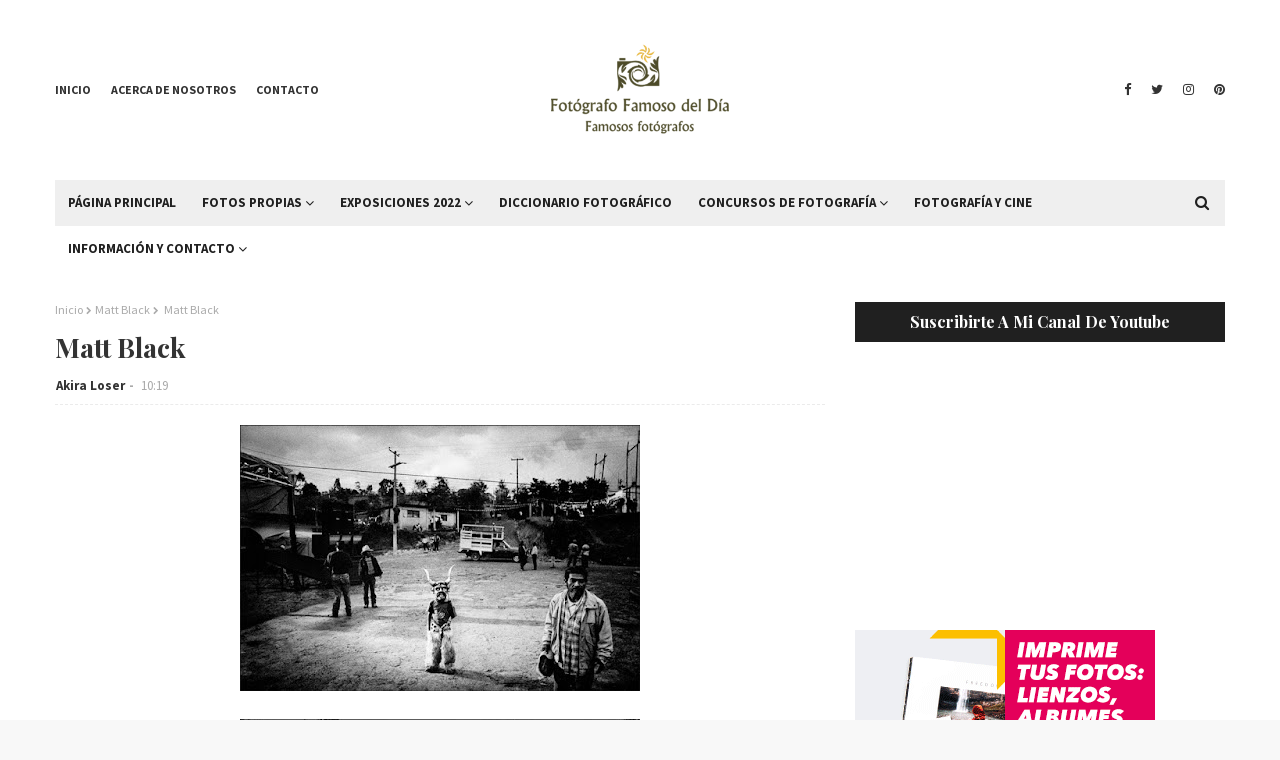

--- FILE ---
content_type: text/javascript; charset=UTF-8
request_url: https://www.famososfotografos.com/feeds/posts/default/-/Matt%20Black?alt=json-in-script&max-results=3&callback=jQuery112408911599465103937_1768826220332&_=1768826220333
body_size: 5480
content:
// API callback
jQuery112408911599465103937_1768826220332({"version":"1.0","encoding":"UTF-8","feed":{"xmlns":"http://www.w3.org/2005/Atom","xmlns$openSearch":"http://a9.com/-/spec/opensearchrss/1.0/","xmlns$blogger":"http://schemas.google.com/blogger/2008","xmlns$georss":"http://www.georss.org/georss","xmlns$gd":"http://schemas.google.com/g/2005","xmlns$thr":"http://purl.org/syndication/thread/1.0","id":{"$t":"tag:blogger.com,1999:blog-1773365670733081318"},"updated":{"$t":"2025-03-02T12:16:19.081+01:00"},"category":[{"term":"gallery"},{"term":"Frases de Fotógrafos"},{"term":"Fotógrafo\/Fotógrafa"},{"term":"cine y fotógrafia"},{"term":"Retratos de cine"},{"term":"fotografia erotica"},{"term":"Directores de fotografía"},{"term":"Fotografía propia"},{"term":"Libros de fotografía"},{"term":"Consejos Fotograficos"},{"term":"Cámaras Bridge"},{"term":"Lugares"},{"term":"Animales"},{"term":"Cámaras Compactas"},{"term":"portada"},{"term":"Aaron Ruell"},{"term":"Alberto García-Alix"},{"term":"Alberto Vargas"},{"term":"Alessandra Sanguinetti"},{"term":"Alexander Fedosov"},{"term":"Alfonso Ohnur"},{"term":"Alfred Cheney Johnston"},{"term":"Alfred Eisenstaedt"},{"term":"Alfred Stieglitz"},{"term":"Alvin Langdon Coburn"},{"term":"Alécio de Andrade"},{"term":"Anatole Saderman"},{"term":"Anders Petersen"},{"term":"Andrey Gordeev"},{"term":"André Kertész"},{"term":"Anita Kunz"},{"term":"Anne Geddes"},{"term":"Ansel Adams"},{"term":"Antoine d'Agata"},{"term":"Anton Corbijn"},{"term":"Antoni Bernad"},{"term":"Antonio Arissa"},{"term":"Ara Güler"},{"term":"Ario Anindito"},{"term":"Arnau Blanch"},{"term":"Arnold Newman"},{"term":"Arthur H. Fellig"},{"term":"Arthur Tress"},{"term":"Aubrey Beardsley"},{"term":"Baldovino Barani"},{"term":"Beatrix Potter"},{"term":"Benjamin Lacombe"},{"term":"Berenice Abbott"},{"term":"Bert Hardy"},{"term":"Bill Brandt"},{"term":"Bob Gruen"},{"term":"Bobby Chiu"},{"term":"Brian Despain"},{"term":"Brook Pifer"},{"term":"Bruce Davidson"},{"term":"Bruno Barbey"},{"term":"Burt Glinn"},{"term":"Bèla Adler y Salvador Fresneda"},{"term":"Carl Mydans"},{"term":"Cecil Beaton"},{"term":"Chow Hon Lam"},{"term":"Chris Anthony"},{"term":"Christopher Anderson"},{"term":"Ciril Jazbec"},{"term":"Colita"},{"term":"Cristina De Middel"},{"term":"Cristina García Rodero"},{"term":"Daido Moriyama"},{"term":"Dani Padrón"},{"term":"Daniela Volpari"},{"term":"David Alan Harvey"},{"term":"David Armstrong"},{"term":"David C. Turnley"},{"term":"David LaChapelle"},{"term":"Deborah Turbeville"},{"term":"Denis Darzacq"},{"term":"Dennis Stock"},{"term":"Diane Arbus"},{"term":"Dora Maar"},{"term":"Dorothea Lange"},{"term":"Eamonn Doyle"},{"term":"Ed Ross"},{"term":"Ed van der Elsken"},{"term":"Eddie Adams"},{"term":"Edmond Kiraz"},{"term":"Edmund Dulac"},{"term":"Edward Burtynsky"},{"term":"Edward Steichen"},{"term":"Edward Weston"},{"term":"Eikoh Hosoe"},{"term":"Elisa Ancori"},{"term":"Ellen von Unwerth"},{"term":"Emmet Gowin"},{"term":"Enrique Meneses"},{"term":"Enzo Sellerio"},{"term":"Erik Johansson"},{"term":"Ernst Haas"},{"term":"Erwin Olaf"},{"term":"Eugene Smith"},{"term":"Eugeni Forcano"},{"term":"Eugenio Recuenco"},{"term":"Eugène Atget"},{"term":"Eve Arnold"},{"term":"Felice Beato"},{"term":"Ferdinando Scianna"},{"term":"Florian Ritter"},{"term":"Franco Matticchio"},{"term":"Frank Frazetta"},{"term":"Frank Horvat"},{"term":"Fred Herzog"},{"term":"Fred Stein"},{"term":"G.M.B Akas"},{"term":"Gabriel Casas"},{"term":"Gabriel Pacheco"},{"term":"Garry Winogrand"},{"term":"Gary Baseman"},{"term":"GedoMenas"},{"term":"George Barbier"},{"term":"Georges Le Mercenaire"},{"term":"Gervasio Sánchez"},{"term":"Gianluca Folí"},{"term":"Giles Duley"},{"term":"Gisèle Freund"},{"term":"Gordon Parks"},{"term":"Graciela Iturbe"},{"term":"Greg Gorman"},{"term":"Gregory Colbert"},{"term":"Gregory Crewdson"},{"term":"Gustave Doré"},{"term":"Guy Bourdin"},{"term":"Harrison Fisher"},{"term":"Harry Benson"},{"term":"Henri Cartier Bresson"},{"term":"Hirano Aichi"},{"term":"Holger Droste"},{"term":"Humberto Rivas"},{"term":"Ilse Ruppert"},{"term":"Imogen Cunningham"},{"term":"Inge Morath"},{"term":"Irving Penn"},{"term":"Isabel Muñoz"},{"term":"Iván Alfaro"},{"term":"Iñaki Relanzón"},{"term":"J. Scott Campbell"},{"term":"J.C Leyendecker"},{"term":"Jacob Aue Sobol"},{"term":"Jacques Olivar"},{"term":"James Jean"},{"term":"James Nachtwey"},{"term":"Jaume de Laiguana"},{"term":"Javier Vallhonrat"},{"term":"Jean Baptiste Mondino"},{"term":"Jean-Philippe Charbonnier"},{"term":"Jeff Bark"},{"term":"Jeff Wall"},{"term":"Jim Richardson"},{"term":"Joan Colom"},{"term":"Joel Meyerowitz"},{"term":"John Bauer"},{"term":"John Wright"},{"term":"Josef Koudelka"},{"term":"José Manuel Ferrater"},{"term":"José Manuel Navia"},{"term":"José María Díaz Casariego"},{"term":"José Medeiros"},{"term":"José Meis Meaño"},{"term":"José Ortiz Echagüe"},{"term":"Juergen Teller"},{"term":"Kalyan Varma"},{"term":"Katharine Cooper"},{"term":"Kemal Jufri"},{"term":"Ken Domon"},{"term":"Klaus Nigge"},{"term":"Koen Demuynck"},{"term":"Kusakabe Kimbei"},{"term":"Kyle Marquardt"},{"term":"Lars Van de Goor"},{"term":"Laura Callaghan"},{"term":"Lee Jeffries"},{"term":"Leendert Masselink"},{"term":"Leonard Freed"},{"term":"Lesja Chernish"},{"term":"Leszek Bujnowski"},{"term":"Lewis Baltz"},{"term":"Lewis Hine"},{"term":"Linda Wolf"},{"term":"Lisette Model"},{"term":"Lora Zombie"},{"term":"Louis Faurer"},{"term":"Luis Baylón"},{"term":"Luis Royo"},{"term":"Lynsey Addario"},{"term":"Maggie Steber"},{"term":"Maleonn"},{"term":"Mandy Tsung"},{"term":"Manel Esclusa"},{"term":"Manuel Outumuro"},{"term":"Manuel Álvarez Bravo"},{"term":"Marc Riboud"},{"term":"Margaret Bourke-White"},{"term":"Marino Parisotto"},{"term":"Mario Cattaneo"},{"term":"Mario De Biasi"},{"term":"Mario Moreno"},{"term":"Mario Testino"},{"term":"Mark Seliger"},{"term":"Marti Jarrie"},{"term":"Martin Parr"},{"term":"Martín Chambi Jiménez"},{"term":"Mary Ellen Mark"},{"term":"Matt Black"},{"term":"Maurice Sendak"},{"term":"Max Dupain"},{"term":"Meritxell Ribas"},{"term":"Michael Kutsche"},{"term":"Michael Murphy"},{"term":"Michael Yamashita"},{"term":"Miguel Reveriego"},{"term":"Miles Aldridge"},{"term":"Minor White"},{"term":"Miron Zownir"},{"term":"Mitchell Kanashkevich"},{"term":"Moises Saman"},{"term":"Morgan Norman"},{"term":"Nan Goldin"},{"term":"Nick Knight"},{"term":"Norman Rockwell"},{"term":"Otto Schmidt"},{"term":"Ouka Leele"},{"term":"Paolo Roversi"},{"term":"Patrick Demarchelier"},{"term":"Paul Horst"},{"term":"Paul Nicklen"},{"term":"Paul Strand"},{"term":"Paulo Nozolino"},{"term":"Pawel Bajew"},{"term":"Pedro Luis Raota"},{"term":"Pedro Meyer"},{"term":"Per Bak Jansen"},{"term":"Peter Lindberg"},{"term":"Philippe Halsman"},{"term":"Pierre Choiniere"},{"term":"Productos fotograficos"},{"term":"Ramon Masats"},{"term":"Rene Burri"},{"term":"Rennie Ellis"},{"term":"René Gruau"},{"term":"Riccardo Venturi"},{"term":"Richard Avedon"},{"term":"Richard Corben"},{"term":"Robert Crumb"},{"term":"Robert Doisneau"},{"term":"Robert Frank"},{"term":"Robert Mapplethorpe"},{"term":"Robert McGinnis"},{"term":"Rodney Smith"},{"term":"Ruth Orkin"},{"term":"Sally Mann"},{"term":"Saul Leiter"},{"term":"Scott Stulberg"},{"term":"Scott Typaldos"},{"term":"Sebastian Kim"},{"term":"Sebastião Salgado"},{"term":"Senol Zorlu"},{"term":"Sergi Pons"},{"term":"Sergio Belinchón"},{"term":"Sergio Toppi"},{"term":"Shaun Tan"},{"term":"Shomei Tomatsu"},{"term":"Simon Hoegsberg"},{"term":"Slevin Aaron"},{"term":"Solve Sundsbo"},{"term":"Solvin Zankl"},{"term":"Steve McCurry"},{"term":"Steven Klein"},{"term":"Steven Meisel"},{"term":"Takato Yamamoto"},{"term":"Tara McPerson"},{"term":"Ted Nasmith"},{"term":"Thomas Kettner"},{"term":"Tim Lamen"},{"term":"Tim Walker"},{"term":"Tina Modotti"},{"term":"Tino Soriano"},{"term":"Toby Keller"},{"term":"Tom Hoops"},{"term":"Toni Catany"},{"term":"Toni Frissell"},{"term":"Tony D'Orio"},{"term":"Trey Ratcliff"},{"term":"Txema Yeste"},{"term":"Vanessa Winship"},{"term":"Victoria Will"},{"term":"Vincent Peters"},{"term":"Vivian Maier"},{"term":"Vladimir Zotov"},{"term":"Walker Evans"},{"term":"Warwick Goble"},{"term":"William Albert Allard"},{"term":"William Eggleston"},{"term":"William Klein"},{"term":"Willy Ronis"},{"term":"Wynn Bullock"},{"term":"Xavier Miserachs"},{"term":"YOUSUF KARSH"},{"term":"Zhang Jingna"},{"term":"Édouard Boubat"}],"title":{"type":"text","$t":"Fotógrafo Famoso del día"},"subtitle":{"type":"html","$t":"“No hacemos fotos con nuestras cámaras. Las hacemos con nuestro corazón y las hacemos con nuestras mentes, y la cámara no es más que una herramienta”"},"link":[{"rel":"http://schemas.google.com/g/2005#feed","type":"application/atom+xml","href":"https:\/\/www.famososfotografos.com\/feeds\/posts\/default"},{"rel":"self","type":"application/atom+xml","href":"https:\/\/www.blogger.com\/feeds\/1773365670733081318\/posts\/default\/-\/Matt+Black?alt=json-in-script\u0026max-results=3"},{"rel":"alternate","type":"text/html","href":"https:\/\/www.famososfotografos.com\/search\/label\/Matt%20Black"},{"rel":"hub","href":"http://pubsubhubbub.appspot.com/"}],"author":[{"name":{"$t":"Akira Loser"},"uri":{"$t":"http:\/\/www.blogger.com\/profile\/00611968295244700573"},"email":{"$t":"noreply@blogger.com"},"gd$image":{"rel":"http://schemas.google.com/g/2005#thumbnail","width":"26","height":"32","src":"\/\/blogger.googleusercontent.com\/img\/b\/R29vZ2xl\/AVvXsEhFytJIxspsN3IqkgtIk4O8FwkSlM2zxPwTMt-Bq2MGXDYTvpYv6f0V-BGz304kGAh9_RnubsWhko5ey-3ZsKbYDo5rACFGm8rmNQSIJYZQTKRWmE4boL9cZb7pJnaEp7g\/s220\/giphy+%281%29.gif"}}],"generator":{"version":"7.00","uri":"http://www.blogger.com","$t":"Blogger"},"openSearch$totalResults":{"$t":"1"},"openSearch$startIndex":{"$t":"1"},"openSearch$itemsPerPage":{"$t":"3"},"entry":[{"id":{"$t":"tag:blogger.com,1999:blog-1773365670733081318.post-3539341970674371490"},"published":{"$t":"2015-12-26T10:19:00.000+01:00"},"updated":{"$t":"2015-12-26T10:20:00.312+01:00"},"category":[{"scheme":"http://www.blogger.com/atom/ns#","term":"Matt Black"}],"title":{"type":"text","$t":" Matt Black"},"content":{"type":"html","$t":"\u003Cdiv class=\"separator\" style=\"clear: both; text-align: center;\"\u003E\n\u003Ca href=\"https:\/\/blogger.googleusercontent.com\/img\/b\/R29vZ2xl\/AVvXsEgz2EZrm2uEYregEwhkZBFRUVIm1am-GAruOMjETjzifZ85r9C5Fl-_caER8TycL0csZL-t3IYKhKxrR87upFjh6EpcIaAw2Sd98q7CvO2IfQAjybYz5E460aN54VG6Floq4CFI1STjk-Rw\/s1600\/Matt-Black.jpg\" imageanchor=\"1\" style=\"margin-left: 1em; margin-right: 1em;\"\u003E\u003Cimg border=\"0\" height=\"266\" src=\"https:\/\/blogger.googleusercontent.com\/img\/b\/R29vZ2xl\/AVvXsEgz2EZrm2uEYregEwhkZBFRUVIm1am-GAruOMjETjzifZ85r9C5Fl-_caER8TycL0csZL-t3IYKhKxrR87upFjh6EpcIaAw2Sd98q7CvO2IfQAjybYz5E460aN54VG6Floq4CFI1STjk-Rw\/s400\/Matt-Black.jpg\" width=\"400\" \/\u003E\u003C\/a\u003E\u003C\/div\u003E\n\u003Cbr \/\u003E\n\u003Cdiv class=\"separator\" style=\"clear: both; text-align: center;\"\u003E\n\u003Ca href=\"https:\/\/blogger.googleusercontent.com\/img\/b\/R29vZ2xl\/AVvXsEi3wpqylh-hlcLMS2gHRmmZlIWfZVwA3QFcueXbomwp9sERp0MpLwf17xO12xylYPi7xBDI9-vE0ioxi0TyRIiDON5mQ4-RiK9bjnOG41e1NZdyZPtptI1B8X85a4Ok_nlmq6WnmAP4icqE\/s1600\/Matt-Black_1.jpg\" imageanchor=\"1\" style=\"margin-left: 1em; margin-right: 1em;\"\u003E\u003Cimg border=\"0\" height=\"266\" src=\"https:\/\/blogger.googleusercontent.com\/img\/b\/R29vZ2xl\/AVvXsEi3wpqylh-hlcLMS2gHRmmZlIWfZVwA3QFcueXbomwp9sERp0MpLwf17xO12xylYPi7xBDI9-vE0ioxi0TyRIiDON5mQ4-RiK9bjnOG41e1NZdyZPtptI1B8X85a4Ok_nlmq6WnmAP4icqE\/s400\/Matt-Black_1.jpg\" width=\"400\" \/\u003E\u003C\/a\u003E\u003C\/div\u003E\n\u003Cbr \/\u003E\n\u003Cdiv class=\"separator\" style=\"clear: both; text-align: center;\"\u003E\n\u003Ca href=\"https:\/\/blogger.googleusercontent.com\/img\/b\/R29vZ2xl\/AVvXsEiCAj6smEh70w2AmiO0OJ0B04EHsZT3L72CMoA7uM_9RXf2AM0VkLhFMD6PxTxNP-UwMRCTt1rn0cVTpbl0MDBbflHoE23PO13FrLertfTEwQ6zAibE5XrCMWf0-8paxzfsC7IIFbs53HnQ\/s1600\/Matt-Black_2.jpg\" imageanchor=\"1\" style=\"margin-left: 1em; margin-right: 1em;\"\u003E\u003Cimg border=\"0\" height=\"266\" src=\"https:\/\/blogger.googleusercontent.com\/img\/b\/R29vZ2xl\/AVvXsEiCAj6smEh70w2AmiO0OJ0B04EHsZT3L72CMoA7uM_9RXf2AM0VkLhFMD6PxTxNP-UwMRCTt1rn0cVTpbl0MDBbflHoE23PO13FrLertfTEwQ6zAibE5XrCMWf0-8paxzfsC7IIFbs53HnQ\/s400\/Matt-Black_2.jpg\" width=\"400\" \/\u003E\u003C\/a\u003E\u003C\/div\u003E\n\u003Cbr \/\u003E\n\u003Cdiv class=\"separator\" style=\"clear: both; text-align: center;\"\u003E\n\u003Ca href=\"https:\/\/blogger.googleusercontent.com\/img\/b\/R29vZ2xl\/AVvXsEi11LpeK1DOTXjpRu_YmKdVebmv5jyjLyS6idZ25pbHiVYM5GN8CpxSaGtA6Y15lk2FDAwMrHL9PEh-VS6JnqMieuQPxSZyh-XTg6r-cy3vwT303g7I2L8g48nlJeBosBvt0MG86Q0Ti0zo\/s1600\/Matt-Black_3.jpg\" imageanchor=\"1\" style=\"margin-left: 1em; margin-right: 1em;\"\u003E\u003Cimg border=\"0\" height=\"266\" src=\"https:\/\/blogger.googleusercontent.com\/img\/b\/R29vZ2xl\/AVvXsEi11LpeK1DOTXjpRu_YmKdVebmv5jyjLyS6idZ25pbHiVYM5GN8CpxSaGtA6Y15lk2FDAwMrHL9PEh-VS6JnqMieuQPxSZyh-XTg6r-cy3vwT303g7I2L8g48nlJeBosBvt0MG86Q0Ti0zo\/s400\/Matt-Black_3.jpg\" width=\"400\" \/\u003E\u003C\/a\u003E\u003C\/div\u003E\n\u003Cbr \/\u003E\n\u003Cspan style=\"text-align: center;\"\u003E\u003Cbr \/\u003E\u003C\/span\u003E\n\u003Cspan style=\"text-align: center;\"\u003EMatt Black es un fotógrafo estadounidense, que reside en el valle Central de California. Su trabajo ha explorado temas como la inmigración, la agricultura, la pobreza y el medio ambiente, en la California rural y en el sur de México. Sus trabajos han sido publicados en revistas como The New Yorker.\u003C\/span\u003E\u003Cbr \/\u003E\n\u003Cdiv class=\"separator\" style=\"clear: both; text-align: center;\"\u003E\nHa producido cortometrajes y piezas multimedias para paginas web. También ha enseñado fotografía en el centro de fotografía de los Ángeles.\u003C\/div\u003E\n\u003Cdiv class=\"separator\" style=\"clear: both; text-align: center;\"\u003E\nHa sido candidato a Magnum Photos, además de ser galardonado por la fundación Robert F. Kennedy Memorial, la fundación Magnum o por World Press Photo.......\u003C\/div\u003E\n\u003Cdiv class=\"separator\" style=\"clear: both; text-align: center;\"\u003E\n\u003Cbr \/\u003E\u003C\/div\u003E\n\u003Cdiv class=\"separator\" style=\"clear: both; text-align: center;\"\u003E\nObra :\u0026nbsp;\u003Ca href=\"http:\/\/www.mattblack.com\/\" target=\"_blank\"\u003Ehttp:\/\/www.mattblack.com\/\u003C\/a\u003E\u003C\/div\u003E\n\u003Cdiv\u003E\n\u003Cbr \/\u003E\u003C\/div\u003E\n\u003Cdiv class=\"separator\" style=\"clear: both; text-align: center;\"\u003E\n\u003Ca href=\"https:\/\/blogger.googleusercontent.com\/img\/b\/R29vZ2xl\/AVvXsEgUizZ6HukYimthwKK8VCktnEG-mGjjyaSPj-vq7qsx6d8HCpTogvvn4BluIIJ0RmF-VuL0XWOiH9URd6Qizn202OMD1qBj08b_kF-SLjArLaiDaFHNAPJ46L0c59FsBSSwKUp1uuR6HP6O\/s1600\/Matt-Black_4.jpg\" imageanchor=\"1\" style=\"margin-left: 1em; margin-right: 1em;\"\u003E\u003Cimg border=\"0\" height=\"266\" src=\"https:\/\/blogger.googleusercontent.com\/img\/b\/R29vZ2xl\/AVvXsEgUizZ6HukYimthwKK8VCktnEG-mGjjyaSPj-vq7qsx6d8HCpTogvvn4BluIIJ0RmF-VuL0XWOiH9URd6Qizn202OMD1qBj08b_kF-SLjArLaiDaFHNAPJ46L0c59FsBSSwKUp1uuR6HP6O\/s400\/Matt-Black_4.jpg\" width=\"400\" \/\u003E\u003C\/a\u003E\u003C\/div\u003E\n\u003Cdiv class=\"separator\" style=\"clear: both; text-align: center;\"\u003E\n\u003Cbr \/\u003E\u003C\/div\u003E\n\u003Cdiv class=\"separator\" style=\"clear: both; text-align: center;\"\u003E\n\u003Cbr \/\u003E\u003C\/div\u003E\n\u003Cdiv class=\"separator\" style=\"clear: both; text-align: center;\"\u003E\n\u003Ca href=\"https:\/\/blogger.googleusercontent.com\/img\/b\/R29vZ2xl\/AVvXsEh2mgJPSVcvHH0Gn-BPmnsswOS0hLzJKpGx3BZVS8cbuhu0-8vYzQTgBW8L4Dy105BeYushlKFWqUzBFTQ_96-pDRzhYGzXk_MzX1oJxu9GlZ1CJGIJkTzhg1oCN6RD855fQ07DtBYBbKBg\/s1600\/Matt-Black_5.jpg\" imageanchor=\"1\" style=\"margin-left: 1em; margin-right: 1em;\"\u003E\u003Cimg border=\"0\" height=\"266\" src=\"https:\/\/blogger.googleusercontent.com\/img\/b\/R29vZ2xl\/AVvXsEh2mgJPSVcvHH0Gn-BPmnsswOS0hLzJKpGx3BZVS8cbuhu0-8vYzQTgBW8L4Dy105BeYushlKFWqUzBFTQ_96-pDRzhYGzXk_MzX1oJxu9GlZ1CJGIJkTzhg1oCN6RD855fQ07DtBYBbKBg\/s400\/Matt-Black_5.jpg\" width=\"400\" \/\u003E\u003C\/a\u003E\u003C\/div\u003E\n\u003Cbr \/\u003E\n\u003Cdiv class=\"separator\" style=\"clear: both; text-align: center;\"\u003E\n\u003Ca href=\"https:\/\/blogger.googleusercontent.com\/img\/b\/R29vZ2xl\/AVvXsEgUWHR6Cjlz4En260jF4A3Hn3LjD1-JnQA-1gq0L4lhTef1IVOazLeRd2lBmr-vEc04Tg4Pbp6BDArj6LeBySSlpKYTQU5dnx5gPMe_UlE3P_eDj0v1WxyTcUPt3Qm_P35JwLcwnqy0F70D\/s1600\/Matt-Black_6.jpg\" imageanchor=\"1\" style=\"margin-left: 1em; margin-right: 1em;\"\u003E\u003Cimg border=\"0\" height=\"266\" src=\"https:\/\/blogger.googleusercontent.com\/img\/b\/R29vZ2xl\/AVvXsEgUWHR6Cjlz4En260jF4A3Hn3LjD1-JnQA-1gq0L4lhTef1IVOazLeRd2lBmr-vEc04Tg4Pbp6BDArj6LeBySSlpKYTQU5dnx5gPMe_UlE3P_eDj0v1WxyTcUPt3Qm_P35JwLcwnqy0F70D\/s400\/Matt-Black_6.jpg\" width=\"400\" \/\u003E\u003C\/a\u003E\u003C\/div\u003E\n\u003Cbr \/\u003E\n\u003Cdiv class=\"separator\" style=\"clear: both; text-align: center;\"\u003E\n\u003Ca href=\"https:\/\/blogger.googleusercontent.com\/img\/b\/R29vZ2xl\/AVvXsEiPbnF4mteuwIs67dGxFUzx4RP69NpYOE4c8k2VN4MI80nIcnC5N1xA__pBYm2MKqNvmtajmJ9ZfBqGZob3RY3Oxq5GyQWP0wlCm3CbPaIdkIe1zu7H07eonpITstHMaaQuChpx2E8CYcDb\/s1600\/Matt-Black_7.jpg\" imageanchor=\"1\" style=\"margin-left: 1em; margin-right: 1em;\"\u003E\u003Cimg border=\"0\" height=\"266\" src=\"https:\/\/blogger.googleusercontent.com\/img\/b\/R29vZ2xl\/AVvXsEiPbnF4mteuwIs67dGxFUzx4RP69NpYOE4c8k2VN4MI80nIcnC5N1xA__pBYm2MKqNvmtajmJ9ZfBqGZob3RY3Oxq5GyQWP0wlCm3CbPaIdkIe1zu7H07eonpITstHMaaQuChpx2E8CYcDb\/s400\/Matt-Black_7.jpg\" width=\"400\" \/\u003E\u003C\/a\u003E\u003C\/div\u003E\n\u003Cbr \/\u003E"},"link":[{"rel":"replies","type":"application/atom+xml","href":"https:\/\/www.famososfotografos.com\/feeds\/3539341970674371490\/comments\/default","title":"Enviar comentarios"},{"rel":"replies","type":"text/html","href":"https:\/\/www.famososfotografos.com\/2015\/12\/matt-black.html#comment-form","title":"0 comentarios"},{"rel":"edit","type":"application/atom+xml","href":"https:\/\/www.blogger.com\/feeds\/1773365670733081318\/posts\/default\/3539341970674371490"},{"rel":"self","type":"application/atom+xml","href":"https:\/\/www.blogger.com\/feeds\/1773365670733081318\/posts\/default\/3539341970674371490"},{"rel":"alternate","type":"text/html","href":"https:\/\/www.famososfotografos.com\/2015\/12\/matt-black.html","title":" Matt Black"}],"author":[{"name":{"$t":"Akira Loser"},"uri":{"$t":"http:\/\/www.blogger.com\/profile\/00611968295244700573"},"email":{"$t":"noreply@blogger.com"},"gd$image":{"rel":"http://schemas.google.com/g/2005#thumbnail","width":"26","height":"32","src":"\/\/blogger.googleusercontent.com\/img\/b\/R29vZ2xl\/AVvXsEhFytJIxspsN3IqkgtIk4O8FwkSlM2zxPwTMt-Bq2MGXDYTvpYv6f0V-BGz304kGAh9_RnubsWhko5ey-3ZsKbYDo5rACFGm8rmNQSIJYZQTKRWmE4boL9cZb7pJnaEp7g\/s220\/giphy+%281%29.gif"}}],"media$thumbnail":{"xmlns$media":"http://search.yahoo.com/mrss/","url":"https:\/\/blogger.googleusercontent.com\/img\/b\/R29vZ2xl\/AVvXsEgz2EZrm2uEYregEwhkZBFRUVIm1am-GAruOMjETjzifZ85r9C5Fl-_caER8TycL0csZL-t3IYKhKxrR87upFjh6EpcIaAw2Sd98q7CvO2IfQAjybYz5E460aN54VG6Floq4CFI1STjk-Rw\/s72-c\/Matt-Black.jpg","height":"72","width":"72"},"thr$total":{"$t":"0"}}]}});

--- FILE ---
content_type: text/javascript; charset=UTF-8
request_url: https://www.famososfotografos.com/feeds/posts/default?alt=json-in-script&max-results=5&callback=jQuery112408911599465103937_1768826220328&_=1768826220329
body_size: 31871
content:
// API callback
jQuery112408911599465103937_1768826220328({"version":"1.0","encoding":"UTF-8","feed":{"xmlns":"http://www.w3.org/2005/Atom","xmlns$openSearch":"http://a9.com/-/spec/opensearchrss/1.0/","xmlns$blogger":"http://schemas.google.com/blogger/2008","xmlns$georss":"http://www.georss.org/georss","xmlns$gd":"http://schemas.google.com/g/2005","xmlns$thr":"http://purl.org/syndication/thread/1.0","id":{"$t":"tag:blogger.com,1999:blog-1773365670733081318"},"updated":{"$t":"2025-03-02T12:16:19.081+01:00"},"category":[{"term":"gallery"},{"term":"Frases de Fotógrafos"},{"term":"Fotógrafo\/Fotógrafa"},{"term":"cine y fotógrafia"},{"term":"Retratos de cine"},{"term":"fotografia erotica"},{"term":"Directores de fotografía"},{"term":"Fotografía propia"},{"term":"Libros de fotografía"},{"term":"Consejos Fotograficos"},{"term":"Cámaras Bridge"},{"term":"Lugares"},{"term":"Animales"},{"term":"Cámaras Compactas"},{"term":"portada"},{"term":"Aaron Ruell"},{"term":"Alberto García-Alix"},{"term":"Alberto Vargas"},{"term":"Alessandra Sanguinetti"},{"term":"Alexander Fedosov"},{"term":"Alfonso Ohnur"},{"term":"Alfred Cheney Johnston"},{"term":"Alfred Eisenstaedt"},{"term":"Alfred Stieglitz"},{"term":"Alvin Langdon Coburn"},{"term":"Alécio de Andrade"},{"term":"Anatole Saderman"},{"term":"Anders Petersen"},{"term":"Andrey Gordeev"},{"term":"André Kertész"},{"term":"Anita Kunz"},{"term":"Anne Geddes"},{"term":"Ansel Adams"},{"term":"Antoine d'Agata"},{"term":"Anton Corbijn"},{"term":"Antoni Bernad"},{"term":"Antonio Arissa"},{"term":"Ara Güler"},{"term":"Ario Anindito"},{"term":"Arnau Blanch"},{"term":"Arnold Newman"},{"term":"Arthur H. Fellig"},{"term":"Arthur Tress"},{"term":"Aubrey Beardsley"},{"term":"Baldovino Barani"},{"term":"Beatrix Potter"},{"term":"Benjamin Lacombe"},{"term":"Berenice Abbott"},{"term":"Bert Hardy"},{"term":"Bill Brandt"},{"term":"Bob Gruen"},{"term":"Bobby Chiu"},{"term":"Brian Despain"},{"term":"Brook Pifer"},{"term":"Bruce Davidson"},{"term":"Bruno Barbey"},{"term":"Burt Glinn"},{"term":"Bèla Adler y Salvador Fresneda"},{"term":"Carl Mydans"},{"term":"Cecil Beaton"},{"term":"Chow Hon Lam"},{"term":"Chris Anthony"},{"term":"Christopher Anderson"},{"term":"Ciril Jazbec"},{"term":"Colita"},{"term":"Cristina De Middel"},{"term":"Cristina García Rodero"},{"term":"Daido Moriyama"},{"term":"Dani Padrón"},{"term":"Daniela Volpari"},{"term":"David Alan Harvey"},{"term":"David Armstrong"},{"term":"David C. Turnley"},{"term":"David LaChapelle"},{"term":"Deborah Turbeville"},{"term":"Denis Darzacq"},{"term":"Dennis Stock"},{"term":"Diane Arbus"},{"term":"Dora Maar"},{"term":"Dorothea Lange"},{"term":"Eamonn Doyle"},{"term":"Ed Ross"},{"term":"Ed van der Elsken"},{"term":"Eddie Adams"},{"term":"Edmond Kiraz"},{"term":"Edmund Dulac"},{"term":"Edward Burtynsky"},{"term":"Edward Steichen"},{"term":"Edward Weston"},{"term":"Eikoh Hosoe"},{"term":"Elisa Ancori"},{"term":"Ellen von Unwerth"},{"term":"Emmet Gowin"},{"term":"Enrique Meneses"},{"term":"Enzo Sellerio"},{"term":"Erik Johansson"},{"term":"Ernst Haas"},{"term":"Erwin Olaf"},{"term":"Eugene Smith"},{"term":"Eugeni Forcano"},{"term":"Eugenio Recuenco"},{"term":"Eugène Atget"},{"term":"Eve Arnold"},{"term":"Felice Beato"},{"term":"Ferdinando Scianna"},{"term":"Florian Ritter"},{"term":"Franco Matticchio"},{"term":"Frank Frazetta"},{"term":"Frank Horvat"},{"term":"Fred Herzog"},{"term":"Fred Stein"},{"term":"G.M.B Akas"},{"term":"Gabriel Casas"},{"term":"Gabriel Pacheco"},{"term":"Garry Winogrand"},{"term":"Gary Baseman"},{"term":"GedoMenas"},{"term":"George Barbier"},{"term":"Georges Le Mercenaire"},{"term":"Gervasio Sánchez"},{"term":"Gianluca Folí"},{"term":"Giles Duley"},{"term":"Gisèle Freund"},{"term":"Gordon Parks"},{"term":"Graciela Iturbe"},{"term":"Greg Gorman"},{"term":"Gregory Colbert"},{"term":"Gregory Crewdson"},{"term":"Gustave Doré"},{"term":"Guy Bourdin"},{"term":"Harrison Fisher"},{"term":"Harry Benson"},{"term":"Henri Cartier Bresson"},{"term":"Hirano Aichi"},{"term":"Holger Droste"},{"term":"Humberto Rivas"},{"term":"Ilse Ruppert"},{"term":"Imogen Cunningham"},{"term":"Inge Morath"},{"term":"Irving Penn"},{"term":"Isabel Muñoz"},{"term":"Iván Alfaro"},{"term":"Iñaki Relanzón"},{"term":"J. Scott Campbell"},{"term":"J.C Leyendecker"},{"term":"Jacob Aue Sobol"},{"term":"Jacques Olivar"},{"term":"James Jean"},{"term":"James Nachtwey"},{"term":"Jaume de Laiguana"},{"term":"Javier Vallhonrat"},{"term":"Jean Baptiste Mondino"},{"term":"Jean-Philippe Charbonnier"},{"term":"Jeff Bark"},{"term":"Jeff Wall"},{"term":"Jim Richardson"},{"term":"Joan Colom"},{"term":"Joel Meyerowitz"},{"term":"John Bauer"},{"term":"John Wright"},{"term":"Josef Koudelka"},{"term":"José Manuel Ferrater"},{"term":"José Manuel Navia"},{"term":"José María Díaz Casariego"},{"term":"José Medeiros"},{"term":"José Meis Meaño"},{"term":"José Ortiz Echagüe"},{"term":"Juergen Teller"},{"term":"Kalyan Varma"},{"term":"Katharine Cooper"},{"term":"Kemal Jufri"},{"term":"Ken Domon"},{"term":"Klaus Nigge"},{"term":"Koen Demuynck"},{"term":"Kusakabe Kimbei"},{"term":"Kyle Marquardt"},{"term":"Lars Van de Goor"},{"term":"Laura Callaghan"},{"term":"Lee Jeffries"},{"term":"Leendert Masselink"},{"term":"Leonard Freed"},{"term":"Lesja Chernish"},{"term":"Leszek Bujnowski"},{"term":"Lewis Baltz"},{"term":"Lewis Hine"},{"term":"Linda Wolf"},{"term":"Lisette Model"},{"term":"Lora Zombie"},{"term":"Louis Faurer"},{"term":"Luis Baylón"},{"term":"Luis Royo"},{"term":"Lynsey Addario"},{"term":"Maggie Steber"},{"term":"Maleonn"},{"term":"Mandy Tsung"},{"term":"Manel Esclusa"},{"term":"Manuel Outumuro"},{"term":"Manuel Álvarez Bravo"},{"term":"Marc Riboud"},{"term":"Margaret Bourke-White"},{"term":"Marino Parisotto"},{"term":"Mario Cattaneo"},{"term":"Mario De Biasi"},{"term":"Mario Moreno"},{"term":"Mario Testino"},{"term":"Mark Seliger"},{"term":"Marti Jarrie"},{"term":"Martin Parr"},{"term":"Martín Chambi Jiménez"},{"term":"Mary Ellen Mark"},{"term":"Matt Black"},{"term":"Maurice Sendak"},{"term":"Max Dupain"},{"term":"Meritxell Ribas"},{"term":"Michael Kutsche"},{"term":"Michael Murphy"},{"term":"Michael Yamashita"},{"term":"Miguel Reveriego"},{"term":"Miles Aldridge"},{"term":"Minor White"},{"term":"Miron Zownir"},{"term":"Mitchell Kanashkevich"},{"term":"Moises Saman"},{"term":"Morgan Norman"},{"term":"Nan Goldin"},{"term":"Nick Knight"},{"term":"Norman Rockwell"},{"term":"Otto Schmidt"},{"term":"Ouka Leele"},{"term":"Paolo Roversi"},{"term":"Patrick Demarchelier"},{"term":"Paul Horst"},{"term":"Paul Nicklen"},{"term":"Paul Strand"},{"term":"Paulo Nozolino"},{"term":"Pawel Bajew"},{"term":"Pedro Luis Raota"},{"term":"Pedro Meyer"},{"term":"Per Bak Jansen"},{"term":"Peter Lindberg"},{"term":"Philippe Halsman"},{"term":"Pierre Choiniere"},{"term":"Productos fotograficos"},{"term":"Ramon Masats"},{"term":"Rene Burri"},{"term":"Rennie Ellis"},{"term":"René Gruau"},{"term":"Riccardo Venturi"},{"term":"Richard Avedon"},{"term":"Richard Corben"},{"term":"Robert Crumb"},{"term":"Robert Doisneau"},{"term":"Robert Frank"},{"term":"Robert Mapplethorpe"},{"term":"Robert McGinnis"},{"term":"Rodney Smith"},{"term":"Ruth Orkin"},{"term":"Sally Mann"},{"term":"Saul Leiter"},{"term":"Scott Stulberg"},{"term":"Scott Typaldos"},{"term":"Sebastian Kim"},{"term":"Sebastião Salgado"},{"term":"Senol Zorlu"},{"term":"Sergi Pons"},{"term":"Sergio Belinchón"},{"term":"Sergio Toppi"},{"term":"Shaun Tan"},{"term":"Shomei Tomatsu"},{"term":"Simon Hoegsberg"},{"term":"Slevin Aaron"},{"term":"Solve Sundsbo"},{"term":"Solvin Zankl"},{"term":"Steve McCurry"},{"term":"Steven Klein"},{"term":"Steven Meisel"},{"term":"Takato Yamamoto"},{"term":"Tara McPerson"},{"term":"Ted Nasmith"},{"term":"Thomas Kettner"},{"term":"Tim Lamen"},{"term":"Tim Walker"},{"term":"Tina Modotti"},{"term":"Tino Soriano"},{"term":"Toby Keller"},{"term":"Tom Hoops"},{"term":"Toni Catany"},{"term":"Toni Frissell"},{"term":"Tony D'Orio"},{"term":"Trey Ratcliff"},{"term":"Txema Yeste"},{"term":"Vanessa Winship"},{"term":"Victoria Will"},{"term":"Vincent Peters"},{"term":"Vivian Maier"},{"term":"Vladimir Zotov"},{"term":"Walker Evans"},{"term":"Warwick Goble"},{"term":"William Albert Allard"},{"term":"William Eggleston"},{"term":"William Klein"},{"term":"Willy Ronis"},{"term":"Wynn Bullock"},{"term":"Xavier Miserachs"},{"term":"YOUSUF KARSH"},{"term":"Zhang Jingna"},{"term":"Édouard Boubat"}],"title":{"type":"text","$t":"Fotógrafo Famoso del día"},"subtitle":{"type":"html","$t":"“No hacemos fotos con nuestras cámaras. Las hacemos con nuestro corazón y las hacemos con nuestras mentes, y la cámara no es más que una herramienta”"},"link":[{"rel":"http://schemas.google.com/g/2005#feed","type":"application/atom+xml","href":"https:\/\/www.famososfotografos.com\/feeds\/posts\/default"},{"rel":"self","type":"application/atom+xml","href":"https:\/\/www.blogger.com\/feeds\/1773365670733081318\/posts\/default?alt=json-in-script\u0026max-results=5"},{"rel":"alternate","type":"text/html","href":"https:\/\/www.famososfotografos.com\/"},{"rel":"hub","href":"http://pubsubhubbub.appspot.com/"},{"rel":"next","type":"application/atom+xml","href":"https:\/\/www.blogger.com\/feeds\/1773365670733081318\/posts\/default?alt=json-in-script\u0026start-index=6\u0026max-results=5"}],"author":[{"name":{"$t":"Akira Loser"},"uri":{"$t":"http:\/\/www.blogger.com\/profile\/00611968295244700573"},"email":{"$t":"noreply@blogger.com"},"gd$image":{"rel":"http://schemas.google.com/g/2005#thumbnail","width":"26","height":"32","src":"\/\/blogger.googleusercontent.com\/img\/b\/R29vZ2xl\/AVvXsEhFytJIxspsN3IqkgtIk4O8FwkSlM2zxPwTMt-Bq2MGXDYTvpYv6f0V-BGz304kGAh9_RnubsWhko5ey-3ZsKbYDo5rACFGm8rmNQSIJYZQTKRWmE4boL9cZb7pJnaEp7g\/s220\/giphy+%281%29.gif"}}],"generator":{"version":"7.00","uri":"http://www.blogger.com","$t":"Blogger"},"openSearch$totalResults":{"$t":"408"},"openSearch$startIndex":{"$t":"1"},"openSearch$itemsPerPage":{"$t":"5"},"entry":[{"id":{"$t":"tag:blogger.com,1999:blog-1773365670733081318.post-1618030199644926385"},"published":{"$t":"2022-08-07T19:35:00.001+02:00"},"updated":{"$t":"2022-08-07T19:35:50.178+02:00"},"category":[{"scheme":"http://www.blogger.com/atom/ns#","term":"Frases de Fotógrafos"}],"title":{"type":"text","$t":"“El carácter, como la fotografía, se revela en la oscuridad.\" Yousuf Karsh"},"content":{"type":"html","$t":"\u003Cp\u003E\u0026nbsp;\u003C\/p\u003E\u003Cdiv class=\"separator\" style=\"clear: both; text-align: center;\"\u003E\u003Ca href=\"https:\/\/blogger.googleusercontent.com\/img\/b\/R29vZ2xl\/AVvXsEgM43AVvmXejrOdBTkzM-NJ9VF39znice2NWxRzD2h7oLQFbRI1oagsic4TgCRuklKQRAFKOQ4EbyO2B9MeMrbwFPtLOzrjiWJ_hbQbMjfZwoJXbif-qy8wHB5RAzRePLEnE76rkFvWa-F6G7rwYXHiO9RC1Cwm3Ezrg8l2o30mJmgBepdkG_-Tru7y\/s980\/Yousuf_Karsh_fotografo.jpg\" style=\"margin-left: 1em; margin-right: 1em;\"\u003E\u003Cimg border=\"0\" data-original-height=\"980\" data-original-width=\"759\" height=\"640\" src=\"https:\/\/blogger.googleusercontent.com\/img\/b\/R29vZ2xl\/AVvXsEgM43AVvmXejrOdBTkzM-NJ9VF39znice2NWxRzD2h7oLQFbRI1oagsic4TgCRuklKQRAFKOQ4EbyO2B9MeMrbwFPtLOzrjiWJ_hbQbMjfZwoJXbif-qy8wHB5RAzRePLEnE76rkFvWa-F6G7rwYXHiO9RC1Cwm3Ezrg8l2o30mJmgBepdkG_-Tru7y\/w496-h640\/Yousuf_Karsh_fotografo.jpg\" width=\"496\" \/\u003E\u003C\/a\u003E\u003C\/div\u003E\u003Cdiv class=\"separator\" style=\"clear: both; text-align: center;\"\u003E\u003Cbr \/\u003E\u003C\/div\u003E\u003Cdiv class=\"separator\" style=\"clear: both; text-align: center;\"\u003E\u003Cbr \/\u003E\u003C\/div\u003E\u003Cp\u003E\u003C\/p\u003E\u003Cdiv class=\"separator\" style=\"clear: both; text-align: center;\"\u003E\u003Cp align=\"CENTER\"\u003E\u003Cspan style=\"color: black;\"\u003E\u003Cspan face=\"Open Sans, sans-serif\"\u003E\u003Cspan style=\"font-size: medium;\"\u003EYousuf\nKarsh ( 1908 - 2002 ) fue un fotógrafo canadiense de origen armenio.\u003C\/span\u003E\u003C\/span\u003E\u003C\/span\u003E\u003C\/p\u003E\u003Cp style=\"margin-bottom: 0cm; text-align: justify;\"\u003E\n\u003C\/p\u003E\u003Cp style=\"text-align: justify;\"\u003E\n\u003Cspan style=\"color: black;\"\u003E\u003Cspan face=\"Open Sans, sans-serif\"\u003E\u003Cspan style=\"font-size: medium;\"\u003ESus\nobras son expuestas en distinto museos: la Galería Nacional de\nCanadá, el MOMA, el George Eastman House International Museum of\nPhotography and Film, la Biblioteca Nacional de Francia, la National\nPortrait Gallery de Londres, y muchos otros. La colección completa\nde impresiones, negativos y documentación se encuentra custodiada\npor la Biblioteca de Canadá, mientras que su equipamiento ha sido\ndonado al Museo de la Ciencia y la Tecnología de Ottawa.\u003C\/span\u003E\u003C\/span\u003E\u003C\/span\u003E\u003C\/p\u003E\u003Cp style=\"text-align: justify;\"\u003E\u003Cspan style=\"color: black;\"\u003E\u003Cspan face=\"Open Sans, sans-serif\"\u003E\u003Cspan style=\"font-size: medium;\"\u003E\u003Cbr \/\u003E\u003C\/span\u003E\u003C\/span\u003E\u003C\/span\u003E\u003C\/p\u003E\u003Cp style=\"text-align: justify;\"\u003E\u003Cspan style=\"color: black;\"\u003E\u003Cspan face=\"Open Sans, sans-serif\"\u003E\u003C\/span\u003E\u003C\/span\u003E\u003C\/p\u003E\u003Cdiv class=\"separator\" style=\"clear: both; text-align: center;\"\u003E\u003Cspan style=\"color: black;\"\u003E\u003Cspan face=\"Open Sans, sans-serif\"\u003E\u003Ca href=\"https:\/\/blogger.googleusercontent.com\/img\/b\/R29vZ2xl\/AVvXsEiZjfA_lne4V3flbfalLkS0lmFNuLTJhagyYWSWzNDzmPU2HGpa01E52NblGNcqPLNekUgj9Fvyoyl4ZbCWslmpDkMWC6KRoFcZvfztBJnVCgzBrawFGMTFOCNZTKqnpk7VNOoUquyr690aDf9KJpvjSYSwa64lPo31KsNZU3vpE09Hi6GF5_Y9hQdx\/s969\/Albert-Schweitzer_retrato_yousuf_karsh.jpg\" style=\"margin-left: 1em; margin-right: 1em;\"\u003E\u003Cimg border=\"0\" data-original-height=\"969\" data-original-width=\"800\" height=\"640\" src=\"https:\/\/blogger.googleusercontent.com\/img\/b\/R29vZ2xl\/AVvXsEiZjfA_lne4V3flbfalLkS0lmFNuLTJhagyYWSWzNDzmPU2HGpa01E52NblGNcqPLNekUgj9Fvyoyl4ZbCWslmpDkMWC6KRoFcZvfztBJnVCgzBrawFGMTFOCNZTKqnpk7VNOoUquyr690aDf9KJpvjSYSwa64lPo31KsNZU3vpE09Hi6GF5_Y9hQdx\/w528-h640\/Albert-Schweitzer_retrato_yousuf_karsh.jpg\" width=\"528\" \/\u003E\u003C\/a\u003E\u003C\/span\u003E\u003C\/span\u003E\u003C\/div\u003E\u003Cspan style=\"color: black;\"\u003E\u003Cspan face=\"Open Sans, sans-serif\"\u003E\u003Cbr \/\u003E\u003Cdiv class=\"separator\" style=\"clear: both; text-align: center;\"\u003E\u003Ca href=\"https:\/\/blogger.googleusercontent.com\/img\/b\/R29vZ2xl\/AVvXsEg-sPFotwrXnGt5eU9gWbRa7bkO5Dumd2Nz1AEpk1mLD7r_e-3JodBRZgSAzeuVuRshEwYjrhn2S9fXMoKi3yDycoxwCTYUmx-HL3SgAdwR_WR8UbewCizMlHtoUcOTDBpZYYuv_B2Wa9rdA69_RU94qPBJSDmeyaaeNnmsxQbvfh_NYKHJCNqxDJ3v\/s544\/retrato_yousuf_karsh.jpg\" style=\"margin-left: 1em; margin-right: 1em;\"\u003E\u003Cimg border=\"0\" data-original-height=\"544\" data-original-width=\"450\" src=\"https:\/\/blogger.googleusercontent.com\/img\/b\/R29vZ2xl\/AVvXsEg-sPFotwrXnGt5eU9gWbRa7bkO5Dumd2Nz1AEpk1mLD7r_e-3JodBRZgSAzeuVuRshEwYjrhn2S9fXMoKi3yDycoxwCTYUmx-HL3SgAdwR_WR8UbewCizMlHtoUcOTDBpZYYuv_B2Wa9rdA69_RU94qPBJSDmeyaaeNnmsxQbvfh_NYKHJCNqxDJ3v\/s16000\/retrato_yousuf_karsh.jpg\" \/\u003E\u003C\/a\u003E\u003C\/div\u003E\u003Cdiv class=\"separator\" style=\"clear: both; text-align: center;\"\u003E\u003Cbr \/\u003E\u003C\/div\u003E\u003C\/span\u003E\u003C\/span\u003E\u003Cdiv style=\"text-align: justify;\"\u003E\u003Cbr \/\u003E\u003C\/div\u003E\u003C\/div\u003E\n\u003Ccenter\u003E\u003Ca href=\"https:\/\/s.click.aliexpress.com\/e\/_DEmPRtd?bz=725*90\" target=\"_parent\"\u003E\u003Cimg height=\"90\" src=\"https:\/\/ae01.alicdn.com\/kf\/Sa469e512a4c14e288723049e59bd52738\/725x90.png\" width=\"725\" \/\u003E\u003C\/a\u003E\u003C\/center\u003E\u003Ccenter\u003E\u003Cbr \/\u003E\u003C\/center\u003E\u003Ccenter\u003E\u003Cbr \/\u003E\u003C\/center\u003E\u003Cdiv class=\"separator\" style=\"clear: both; text-align: center;\"\u003E\u003Ca href=\"https:\/\/blogger.googleusercontent.com\/img\/b\/R29vZ2xl\/AVvXsEgh8onU7P7G2Tz87ZSIcy79ExUDfdeFVMMOwIjk2xVwPGywPt8KRur0lHRRxHqe3iBSmn8clafmHaAROsmv6EHk8CeBaMW-S84fTHraUnRVZZQBFqJWDbDZEwGfsVSycyJ6p1nZOZv5KCENDJr8PkazZ76T17imUO7VWos73itvNjlOhkeQS8k99upd\/s1004\/retrato_yousuf_karsh_1.jpg\" style=\"margin-left: 1em; margin-right: 1em;\"\u003E\u003Cimg border=\"0\" data-original-height=\"1004\" data-original-width=\"800\" height=\"640\" src=\"https:\/\/blogger.googleusercontent.com\/img\/b\/R29vZ2xl\/AVvXsEgh8onU7P7G2Tz87ZSIcy79ExUDfdeFVMMOwIjk2xVwPGywPt8KRur0lHRRxHqe3iBSmn8clafmHaAROsmv6EHk8CeBaMW-S84fTHraUnRVZZQBFqJWDbDZEwGfsVSycyJ6p1nZOZv5KCENDJr8PkazZ76T17imUO7VWos73itvNjlOhkeQS8k99upd\/w510-h640\/retrato_yousuf_karsh_1.jpg\" width=\"510\" \/\u003E\u003C\/a\u003E\u003C\/div\u003E\u003Cbr \/\u003E\u003Cdiv class=\"separator\" style=\"clear: both; text-align: center;\"\u003E\u003Ca href=\"https:\/\/blogger.googleusercontent.com\/img\/b\/R29vZ2xl\/AVvXsEg3JVWcD75F9wa4Hq6cudE8zo0p3itVGguZYRMs31CcQ-2r39eSHMyRON2Tsm2bEg1q3RR5nUOhq5mwJQ817JIv7PCZ9h-Md5ZjWqC2p3Qd_6EadGl6UjcMz7TvbcfDkpcqPUrfqbr9H3lV-74wMOkjDAVrXrJdjYTwoh9_BrXO7Mhul1g2LIh-BK-7\/s1628\/retrato_yousuf_karsh_2.jpg\" style=\"margin-left: 1em; margin-right: 1em;\"\u003E\u003Cimg border=\"0\" data-original-height=\"1628\" data-original-width=\"1280\" height=\"640\" src=\"https:\/\/blogger.googleusercontent.com\/img\/b\/R29vZ2xl\/AVvXsEg3JVWcD75F9wa4Hq6cudE8zo0p3itVGguZYRMs31CcQ-2r39eSHMyRON2Tsm2bEg1q3RR5nUOhq5mwJQ817JIv7PCZ9h-Md5ZjWqC2p3Qd_6EadGl6UjcMz7TvbcfDkpcqPUrfqbr9H3lV-74wMOkjDAVrXrJdjYTwoh9_BrXO7Mhul1g2LIh-BK-7\/w503-h640\/retrato_yousuf_karsh_2.jpg\" width=\"503\" \/\u003E\u003C\/a\u003E\u003C\/div\u003E\u003Cdiv class=\"separator\" style=\"clear: both; text-align: center;\"\u003E\u003Cbr \/\u003E\u003C\/div\u003E\u003Cbr \/\u003E\u003Ccenter\u003E\u003C!--START ADVERTISER: Idealo ES from awin.com--\u003E\n\n\u003Ca href=\"https:\/\/www.awin1.com\/cread.php?s=2073292\u0026amp;v=10415\u0026amp;q=326509\u0026amp;r=965465\" rel=\"sponsored\"\u003E\n    \u003Cimg border=\"0\" src=\"https:\/\/www.awin1.com\/cshow.php?s=2073292\u0026amp;v=10415\u0026amp;q=326509\u0026amp;r=965465\" \/\u003E\n\u003C\/a\u003E\n\n\u003C!--END ADVERTISER: Idealo ES from awin.com--\u003E\n\u003C\/center\u003E\u003Ccenter\u003E\u003Cbr \/\u003E\u003C\/center\u003E\u003Ccenter\u003E\u003Cbr \/\u003E\u003C\/center\u003E\u003Cdiv class=\"separator\" style=\"clear: both; text-align: center;\"\u003E\u003Ca href=\"https:\/\/blogger.googleusercontent.com\/img\/b\/R29vZ2xl\/AVvXsEi--0C7nopKz-UGMQaeTTp87rFpaie4NTz6Ic87mTc70W9VDJeIImeRTzvgi2nSxqIyEOmcq7gsg4gQDH8foX7PqxtjkH70_rROSEVwcX8IN4Uc4w9d6ty_nBq-hFyU8QpoQw7xlZumk4OaAQPCuHkJHo6yJyHxsGgOdrnuiXR05TcldablILV9iToR\/s2000\/retrato_yousuf_karsh_2.jpg\" imageanchor=\"1\" style=\"margin-left: 1em; margin-right: 1em;\"\u003E\u003Cimg border=\"0\" data-original-height=\"1634\" data-original-width=\"2000\" height=\"523\" src=\"https:\/\/blogger.googleusercontent.com\/img\/b\/R29vZ2xl\/AVvXsEi--0C7nopKz-UGMQaeTTp87rFpaie4NTz6Ic87mTc70W9VDJeIImeRTzvgi2nSxqIyEOmcq7gsg4gQDH8foX7PqxtjkH70_rROSEVwcX8IN4Uc4w9d6ty_nBq-hFyU8QpoQw7xlZumk4OaAQPCuHkJHo6yJyHxsGgOdrnuiXR05TcldablILV9iToR\/w640-h523\/retrato_yousuf_karsh_2.jpg\" width=\"640\" \/\u003E\u003C\/a\u003E\u003C\/div\u003E\u003Cbr \/\u003E\u003Cdiv class=\"separator\" style=\"clear: both; text-align: center;\"\u003E\u003Ca href=\"https:\/\/blogger.googleusercontent.com\/img\/b\/R29vZ2xl\/AVvXsEjqIAyhFxTmNostjZGCqJdqiAL2xq7dzS1EscwOgXeS11Gyh33cjcbxIiNGNBSM4MAh4JhRy7LsVt6OsZ7iR6sOsH6T2ERbG2CyRkh_AulcZd2ifEqKJ-ci8zXyeLNBiYTgxtuXudozJhWnhYS2RCpfgBwwiCMubmZjQJmwM6r1Gwx4eN7kR5A3oLfP\/s800\/retrato_yousuf_karsh_3.jpg\" imageanchor=\"1\" style=\"margin-left: 1em; margin-right: 1em;\"\u003E\u003Cimg border=\"0\" data-original-height=\"800\" data-original-width=\"645\" height=\"640\" src=\"https:\/\/blogger.googleusercontent.com\/img\/b\/R29vZ2xl\/AVvXsEjqIAyhFxTmNostjZGCqJdqiAL2xq7dzS1EscwOgXeS11Gyh33cjcbxIiNGNBSM4MAh4JhRy7LsVt6OsZ7iR6sOsH6T2ERbG2CyRkh_AulcZd2ifEqKJ-ci8zXyeLNBiYTgxtuXudozJhWnhYS2RCpfgBwwiCMubmZjQJmwM6r1Gwx4eN7kR5A3oLfP\/w516-h640\/retrato_yousuf_karsh_3.jpg\" width=\"516\" \/\u003E\u003C\/a\u003E\u003C\/div\u003E\u003Ccenter\u003E\u003Cbr \/\u003E\u003C\/center\u003E"},"link":[{"rel":"replies","type":"application/atom+xml","href":"https:\/\/www.famososfotografos.com\/feeds\/1618030199644926385\/comments\/default","title":"Enviar comentarios"},{"rel":"replies","type":"text/html","href":"https:\/\/www.famososfotografos.com\/2022\/08\/el-caracter-como-la-fotografia-se.html#comment-form","title":"0 comentarios"},{"rel":"edit","type":"application/atom+xml","href":"https:\/\/www.blogger.com\/feeds\/1773365670733081318\/posts\/default\/1618030199644926385"},{"rel":"self","type":"application/atom+xml","href":"https:\/\/www.blogger.com\/feeds\/1773365670733081318\/posts\/default\/1618030199644926385"},{"rel":"alternate","type":"text/html","href":"https:\/\/www.famososfotografos.com\/2022\/08\/el-caracter-como-la-fotografia-se.html","title":"“El carácter, como la fotografía, se revela en la oscuridad.\" Yousuf Karsh"}],"author":[{"name":{"$t":"Akira Loser"},"uri":{"$t":"http:\/\/www.blogger.com\/profile\/00611968295244700573"},"email":{"$t":"noreply@blogger.com"},"gd$image":{"rel":"http://schemas.google.com/g/2005#thumbnail","width":"26","height":"32","src":"\/\/blogger.googleusercontent.com\/img\/b\/R29vZ2xl\/AVvXsEhFytJIxspsN3IqkgtIk4O8FwkSlM2zxPwTMt-Bq2MGXDYTvpYv6f0V-BGz304kGAh9_RnubsWhko5ey-3ZsKbYDo5rACFGm8rmNQSIJYZQTKRWmE4boL9cZb7pJnaEp7g\/s220\/giphy+%281%29.gif"}}],"media$thumbnail":{"xmlns$media":"http://search.yahoo.com/mrss/","url":"https:\/\/blogger.googleusercontent.com\/img\/b\/R29vZ2xl\/AVvXsEgM43AVvmXejrOdBTkzM-NJ9VF39znice2NWxRzD2h7oLQFbRI1oagsic4TgCRuklKQRAFKOQ4EbyO2B9MeMrbwFPtLOzrjiWJ_hbQbMjfZwoJXbif-qy8wHB5RAzRePLEnE76rkFvWa-F6G7rwYXHiO9RC1Cwm3Ezrg8l2o30mJmgBepdkG_-Tru7y\/s72-w496-h640-c\/Yousuf_Karsh_fotografo.jpg","height":"72","width":"72"},"thr$total":{"$t":"0"}},{"id":{"$t":"tag:blogger.com,1999:blog-1773365670733081318.post-4428174950763818725"},"published":{"$t":"2022-07-31T09:27:00.003+02:00"},"updated":{"$t":"2023-06-29T14:44:37.411+02:00"},"category":[{"scheme":"http://www.blogger.com/atom/ns#","term":"cine y fotógrafia"},{"scheme":"http://www.blogger.com/atom/ns#","term":"Retratos de cine"}],"title":{"type":"text","$t":"Un Mundo de retratos de cine : Norman Jean Roy ( Fotógrafo )"},"content":{"type":"html","$t":"\u003Cp align=\"LEFT\" style=\"margin-bottom: 0cm;\"\u003E\u003Cspan face=\"Open Sans, sans-serif\"\u003E\u003Cspan style=\"font-size: medium;\"\u003E\u003Cspan style=\"color: black;\"\u003ENorman\nJean Roy (1969 ) es un fotógrafo de retratos nacido en Canadá . Roy\nes mejor conocido por sus retratos de celebridades, miembros de la\nalta sociedad y personalidades. Sus retratos han aparecido en las\nportadas y páginas de Vogue , Vanity Fair , GQ , Allure , Harper's\nBazaar y Rolling Stone .\u003C\/span\u003E \u003C\/span\u003E\u003C\/span\u003E\n\u003C\/p\u003E\u003Cp\u003E\u003Cbr \/\u003E\u003C\/p\u003E\u003Ctable align=\"center\" cellpadding=\"0\" cellspacing=\"0\" class=\"tr-caption-container\" style=\"margin-left: auto; margin-right: auto;\"\u003E\u003Ctbody\u003E\u003Ctr\u003E\u003Ctd style=\"text-align: center;\"\u003E\u003Ca href=\"https:\/\/blogger.googleusercontent.com\/img\/b\/R29vZ2xl\/AVvXsEhUq591o5nEPI7pwIe2caEyRoUxB-sO15i0R6HAg8phEU0sk6AWBGyN6eKikxfRAcp9br67Y-aEUWvdF2hGmLaoBDWgHDTk8QleMtLP989Zfg06t36PwSOzzl6b6UrDV6de5oTy1IUf71qjm-_79BRKxbMkgLvbHYa7HUgLdeescWB5joGrB-MpAXba\/s1476\/norman_jean_roy_fotografo_1.jpg\" style=\"margin-left: auto; margin-right: auto;\"\u003E\u003Cimg border=\"0\" data-original-height=\"1000\" data-original-width=\"1476\" height=\"434\" src=\"https:\/\/blogger.googleusercontent.com\/img\/b\/R29vZ2xl\/AVvXsEhUq591o5nEPI7pwIe2caEyRoUxB-sO15i0R6HAg8phEU0sk6AWBGyN6eKikxfRAcp9br67Y-aEUWvdF2hGmLaoBDWgHDTk8QleMtLP989Zfg06t36PwSOzzl6b6UrDV6de5oTy1IUf71qjm-_79BRKxbMkgLvbHYa7HUgLdeescWB5joGrB-MpAXba\/w640-h434\/norman_jean_roy_fotografo_1.jpg\" width=\"640\" \/\u003E\u003C\/a\u003E\u003C\/td\u003E\u003C\/tr\u003E\u003Ctr\u003E\u003Ctd class=\"tr-caption\" style=\"text-align: center;\"\u003EGeorge Clooney\u003C\/td\u003E\u003C\/tr\u003E\u003C\/tbody\u003E\u003C\/table\u003E\u003Cbr \/\u003E\u003Ctable align=\"center\" cellpadding=\"0\" cellspacing=\"0\" class=\"tr-caption-container\" style=\"margin-left: auto; margin-right: auto;\"\u003E\u003Ctbody\u003E\u003Ctr\u003E\u003Ctd style=\"text-align: center;\"\u003E\u003Ca href=\"https:\/\/blogger.googleusercontent.com\/img\/b\/R29vZ2xl\/AVvXsEiUqWOJGkcNgE1JZ4TdUDNsxyZaILActkDtiZ30Vp302QbHdt0z3W-_sFf0ItiJll5ocIM2LY1r5Rl9zkw48J6Uuo9VBy8in60GgcYAbFxPCmLrRxpomJMDveDmZJ2pJSV2ye1zARDIIa-K_bZjhFyfV-7EPsvJGIFaXrN4cahCQ5vA-L-zheYaEHZd\/s1480\/norman_jean_roy_fotografo_2.jpg\" style=\"margin-left: auto; margin-right: auto;\"\u003E\u003Cimg border=\"0\" data-original-height=\"1000\" data-original-width=\"1480\" height=\"432\" src=\"https:\/\/blogger.googleusercontent.com\/img\/b\/R29vZ2xl\/AVvXsEiUqWOJGkcNgE1JZ4TdUDNsxyZaILActkDtiZ30Vp302QbHdt0z3W-_sFf0ItiJll5ocIM2LY1r5Rl9zkw48J6Uuo9VBy8in60GgcYAbFxPCmLrRxpomJMDveDmZJ2pJSV2ye1zARDIIa-K_bZjhFyfV-7EPsvJGIFaXrN4cahCQ5vA-L-zheYaEHZd\/w640-h432\/norman_jean_roy_fotografo_2.jpg\" width=\"640\" \/\u003E\u003C\/a\u003E\u003C\/td\u003E\u003C\/tr\u003E\u003Ctr\u003E\u003Ctd class=\"tr-caption\" style=\"text-align: center;\"\u003EJeremy Renner\u003C\/td\u003E\u003C\/tr\u003E\u003C\/tbody\u003E\u003C\/table\u003E\u003Cbr \/\u003E\u003Ctable align=\"center\" cellpadding=\"0\" cellspacing=\"0\" class=\"tr-caption-container\" style=\"margin-left: auto; margin-right: auto;\"\u003E\u003Ctbody\u003E\u003Ctr\u003E\u003Ctd style=\"text-align: center;\"\u003E\u003Ca href=\"https:\/\/blogger.googleusercontent.com\/img\/b\/R29vZ2xl\/AVvXsEjZAUVwpuaM3ryPJXfYF9c6RhVZZ5uc92O5XAj5nids2XmCXVCqqwVEye_kw91UH93x9j6LwLI-P7M6nukqbT-gmpBZ2khnzFGqcCjUPW768ztkchMIJQ75Fqu0Z5iCqkBE_Zi2gwhyHhtAbZMF4LYjox0jl-dGhmmzBRkzWJqg1DEYFFx23-iZUDNJ\/s1472\/norman_jean_roy_fotografo_3.jpg\" style=\"margin-left: auto; margin-right: auto;\"\u003E\u003Cimg border=\"0\" data-original-height=\"1000\" data-original-width=\"1472\" height=\"435\" src=\"https:\/\/blogger.googleusercontent.com\/img\/b\/R29vZ2xl\/AVvXsEjZAUVwpuaM3ryPJXfYF9c6RhVZZ5uc92O5XAj5nids2XmCXVCqqwVEye_kw91UH93x9j6LwLI-P7M6nukqbT-gmpBZ2khnzFGqcCjUPW768ztkchMIJQ75Fqu0Z5iCqkBE_Zi2gwhyHhtAbZMF4LYjox0jl-dGhmmzBRkzWJqg1DEYFFx23-iZUDNJ\/w640-h435\/norman_jean_roy_fotografo_3.jpg\" width=\"640\" \/\u003E\u003C\/a\u003E\u003C\/td\u003E\u003C\/tr\u003E\u003Ctr\u003E\u003Ctd class=\"tr-caption\" style=\"text-align: center;\"\u003EMilla Jovovich\u003C\/td\u003E\u003C\/tr\u003E\u003C\/tbody\u003E\u003C\/table\u003E\u003Cp\u003E\u003Cbr \/\u003E\u003C\/p\u003E\u003Cp align=\"LEFT\" style=\"margin-bottom: 0cm;\"\u003E\u003Cspan face=\"Open Sans, sans-serif\"\u003E\u003Cspan style=\"font-size: medium;\"\u003E\u003Cspan style=\"color: black;\"\u003ERoy\nnació en Sherbrooke , Quebec , Canadá. A los 6 años empezó a\ninteresarse por la fotografía . A los catorce años, su familia se\nmudó a los Estados Unidos , donde Roy aprendió inglés . Asistió a\nla escuela secundaria en Southbury, Connecticut . Después de\nestudiar arquitectura y diseño, Roy trabajó para el departamento de\ndiseño de la división Saturn de General Motors en Nashville,\nTennessee .\u003C\/span\u003E \u003C\/span\u003E\u003C\/span\u003E\n\u003C\/p\u003E\u003Cp\u003E\u003Cbr \/\u003E\u003C\/p\u003E\n\u003Ccenter\u003E\u003Ca href=\"https:\/\/s.click.aliexpress.com\/e\/_DDtzoYX?bz=725*90\" target=\"_parent\"\u003E\u003Cimg height=\"90\" src=\"https:\/\/ae01.alicdn.com\/kf\/Sa469e512a4c14e288723049e59bd52738\/725x90.png\" width=\"725\" \/\u003E\u003C\/a\u003E\u003C\/center\u003E\u003Ccenter\u003E\u003Cbr \/\u003E\u003C\/center\u003E\u003Ccenter\u003E\u003Cbr \/\u003E\u003C\/center\u003E\u003Ccenter\u003E\u003Cbr \/\u003E\u003C\/center\u003E\u003Ctable align=\"center\" cellpadding=\"0\" cellspacing=\"0\" class=\"tr-caption-container\" style=\"margin-left: auto; margin-right: auto;\"\u003E\u003Ctbody\u003E\u003Ctr\u003E\u003Ctd style=\"text-align: center;\"\u003E\u003Ca href=\"https:\/\/blogger.googleusercontent.com\/img\/b\/R29vZ2xl\/AVvXsEjCZffIJJK4MtHI3ZDXcZVbcA1MOUjYfOOSkytSGodcepxWdS9Ejzyk7i8PCcoEt8PvreBHSFqe-DsZnnXk_DEhg_xyu4uQSXUoK2erQKwjU7VjL2qhVbvV-RUqZziqpzoHZY5JcLK32w9qjwhFRZ5zevc89S5GMhezu7c0f2nlf0-ZhYOtoakt8sPk\/s1498\/norman_jean_roy_fotografo_4.jpg\" style=\"margin-left: auto; margin-right: auto;\"\u003E\u003Cimg border=\"0\" data-original-height=\"1000\" data-original-width=\"1498\" height=\"427\" src=\"https:\/\/blogger.googleusercontent.com\/img\/b\/R29vZ2xl\/AVvXsEjCZffIJJK4MtHI3ZDXcZVbcA1MOUjYfOOSkytSGodcepxWdS9Ejzyk7i8PCcoEt8PvreBHSFqe-DsZnnXk_DEhg_xyu4uQSXUoK2erQKwjU7VjL2qhVbvV-RUqZziqpzoHZY5JcLK32w9qjwhFRZ5zevc89S5GMhezu7c0f2nlf0-ZhYOtoakt8sPk\/w640-h427\/norman_jean_roy_fotografo_4.jpg\" width=\"640\" \/\u003E\u003C\/a\u003E\u003C\/td\u003E\u003C\/tr\u003E\u003Ctr\u003E\u003Ctd class=\"tr-caption\" style=\"text-align: center;\"\u003ECate Blanchett\u003C\/td\u003E\u003C\/tr\u003E\u003C\/tbody\u003E\u003C\/table\u003E\u003Cbr \/\u003E\u003Ctable align=\"center\" cellpadding=\"0\" cellspacing=\"0\" class=\"tr-caption-container\" style=\"margin-left: auto; margin-right: auto;\"\u003E\u003Ctbody\u003E\u003Ctr\u003E\u003Ctd style=\"text-align: center;\"\u003E\u003Ca href=\"https:\/\/blogger.googleusercontent.com\/img\/b\/R29vZ2xl\/AVvXsEg1g75IQKKMUxz8RsfVkhfJJg-cCAKCanPtBpSzb6Zq2xrLJsrSin7SASBMLvpX0yy-QQ-XrpVrwJFm-1exj-ybzEzzP2d0sZ6xf8YTz6vFi3RS3AT_ul2CteyJ7PmrcivVrv2i0DtamCc1k6ar9eqUeQDEP7W0TqzBLvN67C7-0aALUq9FKXXacz_G\/s1280\/norman_jean_roy_fotografo_5.jpg\" style=\"margin-left: auto; margin-right: auto;\"\u003E\u003Cimg border=\"0\" data-original-height=\"853\" data-original-width=\"1280\" height=\"427\" src=\"https:\/\/blogger.googleusercontent.com\/img\/b\/R29vZ2xl\/AVvXsEg1g75IQKKMUxz8RsfVkhfJJg-cCAKCanPtBpSzb6Zq2xrLJsrSin7SASBMLvpX0yy-QQ-XrpVrwJFm-1exj-ybzEzzP2d0sZ6xf8YTz6vFi3RS3AT_ul2CteyJ7PmrcivVrv2i0DtamCc1k6ar9eqUeQDEP7W0TqzBLvN67C7-0aALUq9FKXXacz_G\/w640-h427\/norman_jean_roy_fotografo_5.jpg\" width=\"640\" \/\u003E\u003C\/a\u003E\u003C\/td\u003E\u003C\/tr\u003E\u003Ctr\u003E\u003Ctd class=\"tr-caption\" style=\"text-align: center;\"\u003EJoseph Gordon-Levitt\u003C\/td\u003E\u003C\/tr\u003E\u003C\/tbody\u003E\u003C\/table\u003E\u003Cbr \/\u003E\u003Ctable align=\"center\" cellpadding=\"0\" cellspacing=\"0\" class=\"tr-caption-container\" style=\"margin-left: auto; margin-right: auto;\"\u003E\u003Ctbody\u003E\u003Ctr\u003E\u003Ctd style=\"text-align: center;\"\u003E\u003Ca href=\"https:\/\/blogger.googleusercontent.com\/img\/b\/R29vZ2xl\/AVvXsEgyDcbha-zZ921kJolaT5jW22EOIxtcYiNYLYV3qvSx-SKdY9u2maRrJ1uaDJZZ99DuGmYeFBuz6cnLwd_XIlCE-jSY3KasTlcK3kQLWMNjsJxWOO2pvHrAoZMKLQihS-WZOZd1nygiIwkt7k4pl5Kz04qJIULtwMPPW56fjqTebyA19YjQx6HJSbHA\/s1688\/norman_jean_roy_fotografo_6.jpg\" style=\"margin-left: auto; margin-right: auto;\"\u003E\u003Cimg border=\"0\" data-original-height=\"1688\" data-original-width=\"1125\" height=\"640\" src=\"https:\/\/blogger.googleusercontent.com\/img\/b\/R29vZ2xl\/AVvXsEgyDcbha-zZ921kJolaT5jW22EOIxtcYiNYLYV3qvSx-SKdY9u2maRrJ1uaDJZZ99DuGmYeFBuz6cnLwd_XIlCE-jSY3KasTlcK3kQLWMNjsJxWOO2pvHrAoZMKLQihS-WZOZd1nygiIwkt7k4pl5Kz04qJIULtwMPPW56fjqTebyA19YjQx6HJSbHA\/w427-h640\/norman_jean_roy_fotografo_6.jpg\" width=\"427\" \/\u003E\u003C\/a\u003E\u003C\/td\u003E\u003C\/tr\u003E\u003Ctr\u003E\u003Ctd class=\"tr-caption\" style=\"text-align: center;\"\u003EWinona Ryder\u003C\/td\u003E\u003C\/tr\u003E\u003C\/tbody\u003E\u003C\/table\u003E\u003Cbr \/\u003E\u003Cbr \/\u003E\u003Cbr \/\u003E\u003Cdiv\u003E\u003Cp align=\"LEFT\" style=\"margin-bottom: 0cm;\"\u003E\u003Cspan face=\"Open Sans, sans-serif\"\u003E\u003Cspan style=\"font-size: medium;\"\u003E\u003Cspan style=\"color: black;\"\u003EDos\naños más tarde, compró una cámara de 35 mm y comenzó a\nfotografiar a amigos y modelos locales. Al encontrar la industria\ndifícil y competitiva, dejó la fotografía y siguió su carrera. En\n1994, la revista American Photo publicó un artículo de portada\nsobre Richard Avedon,  Roy atribuye a su motivación para dedicarse\nde nuevo a la fotografía de retratos, gracia a ese articulo. Después\nde seis meses en Francia , Roy regresó a Nashville para cultivar su\ntrabajo de retratos y perfeccionar sus habilidades técnicas.\u003C\/span\u003E\n\u003C\/span\u003E\u003C\/span\u003E\n\u003C\/p\u003E\u003C\/div\u003E\u003Cdiv\u003E\u003Cbr \/\u003E\u003C\/div\u003E\u003Cdiv\u003E\u003Cbr \/\u003E\u003C\/div\u003E\u003Cdiv\u003E\u003Cbr \/\u003E\u003C\/div\u003E\u003Ccenter\u003E\n\u003C!--START ADVERTISER: CashConverters ES from awin.com--\u003E\n\n\u003Ca href=\"https:\/\/www.awin1.com\/cread.php?s=2851086\u0026amp;v=11128\u0026amp;q=398963\u0026amp;r=965465\" rel=\"sponsored\"\u003E\n    \u003Cimg border=\"0\" src=\"https:\/\/www.awin1.com\/cshow.php?s=2851086\u0026amp;v=11128\u0026amp;q=398963\u0026amp;r=965465\" \/\u003E\n\u003C\/a\u003E\n\n\u003C!--END ADVERTISER: CashConverters ES from awin.com--\u003E\u003C\/center\u003E\u003Ccenter\u003E\u003Cbr \/\u003E\u003C\/center\u003E\u003Ccenter\u003E\u003Cbr \/\u003E\u003C\/center\u003E\u003Ccenter\u003E\u003Cbr \/\u003E\u003C\/center\u003E\u003Ctable align=\"center\" cellpadding=\"0\" cellspacing=\"0\" class=\"tr-caption-container\" style=\"margin-left: auto; margin-right: auto;\"\u003E\u003Ctbody\u003E\u003Ctr\u003E\u003Ctd style=\"text-align: center;\"\u003E\u003Ca href=\"https:\/\/blogger.googleusercontent.com\/img\/b\/R29vZ2xl\/AVvXsEgXz4b1yeukDIAhQyyxz4Lj_EvpQnqmOlDC8h7TdIUJiX51jjiG20Kt436ePJbqVQQW2bBbgVo7JAz76BrNVlbnMWAFmFC8aVs7matin9zMzXQXJWIkTBVMEfa0SitXx5L0rVgi4fc8bco0eQ6UEUHFTFEF7xhS9er9J8hTV_W6JPKLLojD679WCME8\/s800\/norman_jean_roy_fotografo_7.jpg\" style=\"margin-left: auto; margin-right: auto;\"\u003E\u003Cimg border=\"0\" data-original-height=\"532\" data-original-width=\"800\" height=\"426\" src=\"https:\/\/blogger.googleusercontent.com\/img\/b\/R29vZ2xl\/AVvXsEgXz4b1yeukDIAhQyyxz4Lj_EvpQnqmOlDC8h7TdIUJiX51jjiG20Kt436ePJbqVQQW2bBbgVo7JAz76BrNVlbnMWAFmFC8aVs7matin9zMzXQXJWIkTBVMEfa0SitXx5L0rVgi4fc8bco0eQ6UEUHFTFEF7xhS9er9J8hTV_W6JPKLLojD679WCME8\/w640-h426\/norman_jean_roy_fotografo_7.jpg\" width=\"640\" \/\u003E\u003C\/a\u003E\u003C\/td\u003E\u003C\/tr\u003E\u003Ctr\u003E\u003Ctd class=\"tr-caption\" style=\"text-align: center;\"\u003EKit Harington\u003C\/td\u003E\u003C\/tr\u003E\u003C\/tbody\u003E\u003C\/table\u003E\u003Cbr \/\u003E\u003Ctable align=\"center\" cellpadding=\"0\" cellspacing=\"0\" class=\"tr-caption-container\" style=\"margin-left: auto; margin-right: auto;\"\u003E\u003Ctbody\u003E\u003Ctr\u003E\u003Ctd style=\"text-align: center;\"\u003E\u003Ca href=\"https:\/\/blogger.googleusercontent.com\/img\/b\/R29vZ2xl\/AVvXsEhy0aIoAwC_z40-OIMhBKdq8UGOe-QbbS862gkASoI2tY9bgk9ROBqF_PDFk1EwJnIGzaAO5f4yOs0z8DHLay6hrLbpWgItD66gvX3nveD5mqIiPWi6DWQOiQMblHN968HMZQ8ChTlZtK9uzROxJLW7F80_LCRJP-XykO0VvjxHZCjpNQmHPXi_8g8Q\/s660\/norman_jean_roy_fotografo_8.jpg\" style=\"margin-left: auto; margin-right: auto;\"\u003E\u003Cimg border=\"0\" data-original-height=\"400\" data-original-width=\"660\" src=\"https:\/\/blogger.googleusercontent.com\/img\/b\/R29vZ2xl\/AVvXsEhy0aIoAwC_z40-OIMhBKdq8UGOe-QbbS862gkASoI2tY9bgk9ROBqF_PDFk1EwJnIGzaAO5f4yOs0z8DHLay6hrLbpWgItD66gvX3nveD5mqIiPWi6DWQOiQMblHN968HMZQ8ChTlZtK9uzROxJLW7F80_LCRJP-XykO0VvjxHZCjpNQmHPXi_8g8Q\/s16000\/norman_jean_roy_fotografo_8.jpg\" \/\u003E\u003C\/a\u003E\u003C\/td\u003E\u003C\/tr\u003E\u003Ctr\u003E\u003Ctd class=\"tr-caption\" style=\"text-align: center;\"\u003EAdam Driver\u003C\/td\u003E\u003C\/tr\u003E\u003C\/tbody\u003E\u003C\/table\u003E\u003Cbr \/\u003E\u003Ctable align=\"center\" cellpadding=\"0\" cellspacing=\"0\" class=\"tr-caption-container\" style=\"margin-left: auto; margin-right: auto;\"\u003E\u003Ctbody\u003E\u003Ctr\u003E\u003Ctd style=\"text-align: center;\"\u003E\u003Ca href=\"https:\/\/blogger.googleusercontent.com\/img\/b\/R29vZ2xl\/AVvXsEgKNanIeV6cJA_n7xxCKOYQu-CRqYHwtKvAPXqhcYLedjy34IBn0vIyhHBO_0HKcJYkrQoTyua-AsYTyhfaZWyZT8ipkvhBHWrvudXtOI8hwrVDtF3NJpVn_Nkh9Gxc_b0HvZayaBZi_XrNkjza2gACbUOMjuca2UqGyCp85A83lGxrBhmmLa7V0zNi\/s1085\/norman_jean_roy_fotografo_9.jpg\" style=\"margin-left: auto; margin-right: auto;\"\u003E\u003Cimg border=\"0\" data-original-height=\"1085\" data-original-width=\"850\" height=\"640\" src=\"https:\/\/blogger.googleusercontent.com\/img\/b\/R29vZ2xl\/AVvXsEgKNanIeV6cJA_n7xxCKOYQu-CRqYHwtKvAPXqhcYLedjy34IBn0vIyhHBO_0HKcJYkrQoTyua-AsYTyhfaZWyZT8ipkvhBHWrvudXtOI8hwrVDtF3NJpVn_Nkh9Gxc_b0HvZayaBZi_XrNkjza2gACbUOMjuca2UqGyCp85A83lGxrBhmmLa7V0zNi\/w501-h640\/norman_jean_roy_fotografo_9.jpg\" width=\"501\" \/\u003E\u003C\/a\u003E\u003C\/td\u003E\u003C\/tr\u003E\u003Ctr\u003E\u003Ctd class=\"tr-caption\" style=\"text-align: center;\"\u003ERuth Negga\u003C\/td\u003E\u003C\/tr\u003E\u003C\/tbody\u003E\u003C\/table\u003E\u003Cbr \/\u003E\u003Ccenter\u003E\u003Cbr \/\u003E\u003C\/center\u003E\u003Ccenter\u003E\u003Cp align=\"LEFT\" style=\"margin-bottom: 0cm;\"\u003E\u003Cspan face=\"Open Sans, sans-serif\"\u003E\u003Cspan style=\"font-size: medium;\"\u003ERoy\ntiene su sede en Nueva York y está representada en todo el mundo por\nArt + Commerce y AUGUST.\u003C\/span\u003E\u003C\/span\u003E\u003C\/p\u003E\u003C\/center\u003E\u003Ccenter\u003E\u003Cbr \/\u003E\u003C\/center\u003E\u003Ccenter\u003E\u003Cbr \/\u003E\u003C\/center\u003E\u003Ccenter\u003E\u003Cbr \/\u003E\u003C\/center\u003E\u003Ctable align=\"center\" cellpadding=\"0\" cellspacing=\"0\" class=\"tr-caption-container\" style=\"margin-left: auto; margin-right: auto;\"\u003E\u003Ctbody\u003E\u003Ctr\u003E\u003Ctd style=\"text-align: center;\"\u003E\u003Ca href=\"https:\/\/blogger.googleusercontent.com\/img\/b\/R29vZ2xl\/AVvXsEgJT0i0cBYhp_IMbs4UnNZl3fKPHqvNGwudMhy4w7EYf8_vWxMlGcnyLSaO0rgoIkwcs-QNcwexe6B62RtBqMZrhxUyrQ8R8BdUtSnACNFUfdMNoD1lO_ZNG_tI1JvIpZz5H9ekD4IzpnLoMP97qN0JeIX2SxwXf3Svjmfm4oqCpzk_eZYVnSd6-azh\/s1600\/norman_jean_roy_fotografo_10.jpg\" style=\"margin-left: auto; margin-right: auto;\"\u003E\u003Cimg border=\"0\" data-original-height=\"1079\" data-original-width=\"1600\" height=\"432\" src=\"https:\/\/blogger.googleusercontent.com\/img\/b\/R29vZ2xl\/AVvXsEgJT0i0cBYhp_IMbs4UnNZl3fKPHqvNGwudMhy4w7EYf8_vWxMlGcnyLSaO0rgoIkwcs-QNcwexe6B62RtBqMZrhxUyrQ8R8BdUtSnACNFUfdMNoD1lO_ZNG_tI1JvIpZz5H9ekD4IzpnLoMP97qN0JeIX2SxwXf3Svjmfm4oqCpzk_eZYVnSd6-azh\/w640-h432\/norman_jean_roy_fotografo_10.jpg\" width=\"640\" \/\u003E\u003C\/a\u003E\u003C\/td\u003E\u003C\/tr\u003E\u003Ctr\u003E\u003Ctd class=\"tr-caption\" style=\"text-align: center;\"\u003ENicole Kidman\u003C\/td\u003E\u003C\/tr\u003E\u003C\/tbody\u003E\u003C\/table\u003E\u003Cbr \/\u003E\u003Ctable align=\"center\" cellpadding=\"0\" cellspacing=\"0\" class=\"tr-caption-container\" style=\"margin-left: auto; margin-right: auto;\"\u003E\u003Ctbody\u003E\u003Ctr\u003E\u003Ctd style=\"text-align: center;\"\u003E\u003Ca href=\"https:\/\/blogger.googleusercontent.com\/img\/b\/R29vZ2xl\/AVvXsEgrx2gp3ZYo6jlO4yHiBk5wjKH9hCvjehbaDnAG4mOr1uMn2mhI35HmKYRGUd3ejV6ZVdmZyG61p4PY7T8YyoSmtm5d84gCLTou0iY-kOssbQoZz3xPAGG_svJCZEuTtcoSDQpetQZbtjhlisP6ET1hylOPNWe1RM3yuj5VOPVejL6_hCY3ZwoTULdC\/s1920\/norman_jean_roy_fotografo_11.jpg\" style=\"margin-left: auto; margin-right: auto;\"\u003E\u003Cimg border=\"0\" data-original-height=\"1920\" data-original-width=\"1920\" height=\"640\" src=\"https:\/\/blogger.googleusercontent.com\/img\/b\/R29vZ2xl\/AVvXsEgrx2gp3ZYo6jlO4yHiBk5wjKH9hCvjehbaDnAG4mOr1uMn2mhI35HmKYRGUd3ejV6ZVdmZyG61p4PY7T8YyoSmtm5d84gCLTou0iY-kOssbQoZz3xPAGG_svJCZEuTtcoSDQpetQZbtjhlisP6ET1hylOPNWe1RM3yuj5VOPVejL6_hCY3ZwoTULdC\/w640-h640\/norman_jean_roy_fotografo_11.jpg\" width=\"640\" \/\u003E\u003C\/a\u003E\u003C\/td\u003E\u003C\/tr\u003E\u003Ctr\u003E\u003Ctd class=\"tr-caption\" style=\"text-align: center;\"\u003EChanning Tatum\u003C\/td\u003E\u003C\/tr\u003E\u003C\/tbody\u003E\u003C\/table\u003E\u003Cbr \/\u003E\u003Ctable align=\"center\" cellpadding=\"0\" cellspacing=\"0\" class=\"tr-caption-container\" style=\"margin-left: auto; margin-right: auto;\"\u003E\u003Ctbody\u003E\u003Ctr\u003E\u003Ctd style=\"text-align: center;\"\u003E\u003Ca href=\"https:\/\/blogger.googleusercontent.com\/img\/b\/R29vZ2xl\/AVvXsEjwkXGKKRQXNSXr0xxIXSPTylTLqqBHQlilBV1rxTcrc2E9HI41UazX900YJdowxtRhvKXXYZed9yKvRGInOAQHll-SKr00UHZ6vxheKYnAmYHR37ifdar8x1NGKNyWWwxUJAZ6Gmi7GTQhz-uahuDx_WUZ7eXSmwNAwcdgbwe0PJjqOQnyIh2FKF3G\/s554\/norman_jean_roy_fotografo_12.jpg\" style=\"margin-left: auto; margin-right: auto;\"\u003E\u003Cimg border=\"0\" data-original-height=\"554\" data-original-width=\"554\" src=\"https:\/\/blogger.googleusercontent.com\/img\/b\/R29vZ2xl\/AVvXsEjwkXGKKRQXNSXr0xxIXSPTylTLqqBHQlilBV1rxTcrc2E9HI41UazX900YJdowxtRhvKXXYZed9yKvRGInOAQHll-SKr00UHZ6vxheKYnAmYHR37ifdar8x1NGKNyWWwxUJAZ6Gmi7GTQhz-uahuDx_WUZ7eXSmwNAwcdgbwe0PJjqOQnyIh2FKF3G\/s16000\/norman_jean_roy_fotografo_12.jpg\" \/\u003E\u003C\/a\u003E\u003C\/td\u003E\u003C\/tr\u003E\u003Ctr\u003E\u003Ctd class=\"tr-caption\" style=\"text-align: center;\"\u003ERobert Pattinson\u003Cbr \/\u003E\u003Cbr \/\u003E\u003Cbr \/\u003E\u003C\/td\u003E\u003C\/tr\u003E\u003C\/tbody\u003E\u003C\/table\u003E\u003Ctable align=\"center\" cellpadding=\"0\" cellspacing=\"0\" class=\"tr-caption-container\" style=\"margin-left: auto; margin-right: auto;\"\u003E\u003Ctbody\u003E\u003Ctr\u003E\u003Ctd style=\"text-align: center;\"\u003E\u003Ca href=\"https:\/\/blogger.googleusercontent.com\/img\/b\/R29vZ2xl\/AVvXsEgsK33wHaWnC4OQwBOOH26fErfBmaXTwn-aABtL9Rk33Ij_AFKSDJohxUfYQMuiUyImrSo3R1IfETSHbpSUwimpHT5Uwa1Qwy8GETju63U_12eTxHl9aj5QjFJ6lMbVULROlspCmYy8F3op_dNIaBIGoL9dfMFCCgkllBTO7ZAPlzHDWERt22ZnxMxi\/s580\/norman_jean_roy_fotografo_13.jpg\" style=\"margin-left: auto; margin-right: auto;\"\u003E\u003Cimg border=\"0\" data-original-height=\"400\" data-original-width=\"580\" src=\"https:\/\/blogger.googleusercontent.com\/img\/b\/R29vZ2xl\/AVvXsEgsK33wHaWnC4OQwBOOH26fErfBmaXTwn-aABtL9Rk33Ij_AFKSDJohxUfYQMuiUyImrSo3R1IfETSHbpSUwimpHT5Uwa1Qwy8GETju63U_12eTxHl9aj5QjFJ6lMbVULROlspCmYy8F3op_dNIaBIGoL9dfMFCCgkllBTO7ZAPlzHDWERt22ZnxMxi\/s16000\/norman_jean_roy_fotografo_13.jpg\" \/\u003E\u003C\/a\u003E\u003C\/td\u003E\u003C\/tr\u003E\u003Ctr\u003E\u003Ctd class=\"tr-caption\" style=\"text-align: center;\"\u003EJeremy Irons\u003C\/td\u003E\u003C\/tr\u003E\u003C\/tbody\u003E\u003C\/table\u003E\u003Cbr \/\u003E\u003Ctable align=\"center\" cellpadding=\"0\" cellspacing=\"0\" class=\"tr-caption-container\" style=\"margin-left: auto; margin-right: auto;\"\u003E\u003Ctbody\u003E\u003Ctr\u003E\u003Ctd style=\"text-align: center;\"\u003E\u003Ca href=\"https:\/\/blogger.googleusercontent.com\/img\/b\/R29vZ2xl\/AVvXsEim7n2jUFp2iSe8u_knZcCoXLcKDFa3sudsIN9fz79v3NVXADLSrONau0lT53rOPrrpP9gmOKu1ybpH4MlRiZDwCyqF9Su44ONza2KBl57ldokDOrVz4N1GH5pYKAKvUZnCPaHmUZ0gzgxlYO4YxVuCYbIYSujfqu8Qsf0HCGL1WltuGfOZ9AYKivo6\/s1606\/norman_jean_roy_fotografo_14.jpg\" style=\"margin-left: auto; margin-right: auto;\"\u003E\u003Cimg border=\"0\" data-original-height=\"1606\" data-original-width=\"1280\" height=\"640\" src=\"https:\/\/blogger.googleusercontent.com\/img\/b\/R29vZ2xl\/AVvXsEim7n2jUFp2iSe8u_knZcCoXLcKDFa3sudsIN9fz79v3NVXADLSrONau0lT53rOPrrpP9gmOKu1ybpH4MlRiZDwCyqF9Su44ONza2KBl57ldokDOrVz4N1GH5pYKAKvUZnCPaHmUZ0gzgxlYO4YxVuCYbIYSujfqu8Qsf0HCGL1WltuGfOZ9AYKivo6\/w510-h640\/norman_jean_roy_fotografo_14.jpg\" width=\"510\" \/\u003E\u003C\/a\u003E\u003C\/td\u003E\u003C\/tr\u003E\u003Ctr\u003E\u003Ctd class=\"tr-caption\" style=\"text-align: center;\"\u003EAnthony Hopkins\u003C\/td\u003E\u003C\/tr\u003E\u003C\/tbody\u003E\u003C\/table\u003E\u003Cbr \/\u003E\u003Ccenter\u003E\u003Cbr \/\u003E\u003C\/center\u003E"},"link":[{"rel":"replies","type":"application/atom+xml","href":"https:\/\/www.famososfotografos.com\/feeds\/4428174950763818725\/comments\/default","title":"Enviar comentarios"},{"rel":"replies","type":"text/html","href":"https:\/\/www.famososfotografos.com\/2022\/07\/un-mundo-de-retratos-de-cine-norman.html#comment-form","title":"0 comentarios"},{"rel":"edit","type":"application/atom+xml","href":"https:\/\/www.blogger.com\/feeds\/1773365670733081318\/posts\/default\/4428174950763818725"},{"rel":"self","type":"application/atom+xml","href":"https:\/\/www.blogger.com\/feeds\/1773365670733081318\/posts\/default\/4428174950763818725"},{"rel":"alternate","type":"text/html","href":"https:\/\/www.famososfotografos.com\/2022\/07\/un-mundo-de-retratos-de-cine-norman.html","title":"Un Mundo de retratos de cine : Norman Jean Roy ( Fotógrafo )"}],"author":[{"name":{"$t":"Akira Loser"},"uri":{"$t":"http:\/\/www.blogger.com\/profile\/00611968295244700573"},"email":{"$t":"noreply@blogger.com"},"gd$image":{"rel":"http://schemas.google.com/g/2005#thumbnail","width":"26","height":"32","src":"\/\/blogger.googleusercontent.com\/img\/b\/R29vZ2xl\/AVvXsEhFytJIxspsN3IqkgtIk4O8FwkSlM2zxPwTMt-Bq2MGXDYTvpYv6f0V-BGz304kGAh9_RnubsWhko5ey-3ZsKbYDo5rACFGm8rmNQSIJYZQTKRWmE4boL9cZb7pJnaEp7g\/s220\/giphy+%281%29.gif"}}],"media$thumbnail":{"xmlns$media":"http://search.yahoo.com/mrss/","url":"https:\/\/blogger.googleusercontent.com\/img\/b\/R29vZ2xl\/AVvXsEhUq591o5nEPI7pwIe2caEyRoUxB-sO15i0R6HAg8phEU0sk6AWBGyN6eKikxfRAcp9br67Y-aEUWvdF2hGmLaoBDWgHDTk8QleMtLP989Zfg06t36PwSOzzl6b6UrDV6de5oTy1IUf71qjm-_79BRKxbMkgLvbHYa7HUgLdeescWB5joGrB-MpAXba\/s72-w640-h434-c\/norman_jean_roy_fotografo_1.jpg","height":"72","width":"72"},"thr$total":{"$t":"0"}},{"id":{"$t":"tag:blogger.com,1999:blog-1773365670733081318.post-7394189833144479486"},"published":{"$t":"2022-07-28T19:09:00.001+02:00"},"updated":{"$t":"2022-10-14T11:35:19.086+02:00"},"title":{"type":"text","$t":"Diccionario Fotográfico ( Analógico y digital ) : Letra C"},"content":{"type":"html","$t":"\u003Cp\u003E\u0026nbsp;\u003C\/p\u003E\u003Cdiv class=\"separator\" style=\"clear: both; text-align: center;\"\u003E\u003Ca href=\"https:\/\/blogger.googleusercontent.com\/img\/b\/R29vZ2xl\/AVvXsEggKNv-zVC9nPlynXqhV0SfXSI9Gy8lWGCWK5T5lq8TozwNd8Uk-dOl8eyZnXbMYCyMURRgzvfjfnvQ734v_1AMySe9_AZfb1MhC0jfdkAHxkYhQQXORfGKC6gLRlcCTYM3jxE16ThAw6HSzG0sj9fs7lYI2lxz0woU7PGLd9SFCPE1YWGq17ahZwrz\/s400\/Diccionario_fotografico_letra_b.jpg\" style=\"margin-left: 1em; margin-right: 1em;\"\u003E\u003Cimg border=\"0\" data-original-height=\"400\" data-original-width=\"400\" src=\"https:\/\/blogger.googleusercontent.com\/img\/b\/R29vZ2xl\/AVvXsEggKNv-zVC9nPlynXqhV0SfXSI9Gy8lWGCWK5T5lq8TozwNd8Uk-dOl8eyZnXbMYCyMURRgzvfjfnvQ734v_1AMySe9_AZfb1MhC0jfdkAHxkYhQQXORfGKC6gLRlcCTYM3jxE16ThAw6HSzG0sj9fs7lYI2lxz0woU7PGLd9SFCPE1YWGq17ahZwrz\/s16000\/Diccionario_fotografico_letra_b.jpg\" \/\u003E\u003C\/a\u003E\u003C\/div\u003E\u003Cbr \/\u003E\u003Cp\u003E\u003C\/p\u003E\u003Cp\u003E\u003Cbr \/\u003E\u003C\/p\u003E\u003Cp\u003E\u003C\/p\u003E\u003Cp align=\"LEFT\" style=\"font-style: normal; font-weight: normal; orphans: 2; widows: 2;\"\u003E\n\u003Cspan style=\"color: black;\"\u003E\u003Cspan face=\"Open Sans, sans-serif\"\u003E\u003Cspan style=\"font-size: medium;\"\u003EEste\ndiccionario de fotografía, sirve para conocer brevemente los\ntérminos más usados en este mundo.\u003C\/span\u003E\u003C\/span\u003E\u003C\/span\u003E\u003C\/p\u003E\n\u003Cp align=\"LEFT\" style=\"font-style: normal; font-weight: normal; orphans: 2; widows: 2;\"\u003E\n\u003Cspan style=\"color: black;\"\u003E\u003Cspan face=\"Open Sans, sans-serif\"\u003E\u003Cspan style=\"font-size: medium;\"\u003EAbarcaremos\ndesde las palabras que pueden ser útiles para los fotógrafos\nprincipiantes hasta términos para fotógrafos avanzados.\u003C\/span\u003E\u003C\/span\u003E\u003C\/span\u003E\u003C\/p\u003E\n\u003Cp align=\"LEFT\" style=\"font-style: normal; font-weight: normal; orphans: 2; widows: 2;\"\u003E\n\u003Cspan style=\"color: black;\"\u003E\u003Cspan face=\"Open Sans, sans-serif\"\u003E\u003Cspan style=\"font-size: medium;\"\u003EHoy\nen día vivimos en el mundo de lo digital, pero no hay que olvidar\ntérminos analógicos, que nos pueden ayudar a comprender mejor la\nfotografía.\u003C\/span\u003E\u003C\/span\u003E\u003C\/span\u003E\u003C\/p\u003E\n\u003Cp align=\"LEFT\" style=\"font-style: normal; font-weight: normal; orphans: 2; widows: 2;\"\u003E\n\u003Cspan style=\"color: black;\"\u003E\u003Cspan face=\"Open Sans, sans-serif\"\u003E\u003Cspan style=\"font-size: medium;\"\u003EEste\nes un diccionario en continua evolución, todo aquel que lo desee, si\nve que falta algún termino o piensa que puede ayudar a complementar\nun concepto, están invitados a proponer palabras en los comentarios\npara que sean incluidas.\u003C\/span\u003E\u003C\/span\u003E\u003C\/span\u003E\u003C\/p\u003E\u003Cbr \/\u003E\u003Cp\u003E\u003C\/p\u003E\u003Cdiv class=\"separator\" style=\"clear: both; text-align: center;\"\u003E\u003Ca href=\"https:\/\/blogger.googleusercontent.com\/img\/b\/R29vZ2xl\/AVvXsEgSBbvPRX4IJB-cWovm3PxFiXuirBZpIgOkhC9NLV6EDb4QhP1WM7qCqWBS2gnQrMjbbsFlpX2RkU2jVu1_vfMJbxyDTWKWeXZ8mmE5voNVS3XjtSjMlyrlSacbmoPXSpQbH8A7ZSDPtBkBnIH8S3o54EDGsp3hzeq4mhtQpJawDhzh0EwbePLs9ctd\/s300\/diccionario_de_fotografia_letra_c.jpg\" style=\"margin-left: 1em; margin-right: 1em;\"\u003E\u003Cimg border=\"0\" data-original-height=\"300\" data-original-width=\"212\" height=\"300\" src=\"https:\/\/blogger.googleusercontent.com\/img\/b\/R29vZ2xl\/AVvXsEgSBbvPRX4IJB-cWovm3PxFiXuirBZpIgOkhC9NLV6EDb4QhP1WM7qCqWBS2gnQrMjbbsFlpX2RkU2jVu1_vfMJbxyDTWKWeXZ8mmE5voNVS3XjtSjMlyrlSacbmoPXSpQbH8A7ZSDPtBkBnIH8S3o54EDGsp3hzeq4mhtQpJawDhzh0EwbePLs9ctd\/s1600\/diccionario_de_fotografia_letra_c.jpg\" width=\"212\" \/\u003E\u003C\/a\u003E\u003C\/div\u003E\u003Cbr \/\u003E\u003Cp style=\"text-align: center;\"\u003E\u003Cb\u003E\u003Cu\u003E\u003Cspan style=\"font-size: medium;\"\u003ECenital\u003C\/span\u003E\u003C\/u\u003E\u003C\/b\u003E\u003C\/p\u003E\u003Cp\u003EPuede referirse al ángulo (cuando se dispara desde arriba en vertical a un sujeto) o a la luz, que proviene desde el mismo lugar, desde arriba en vertical.\u003C\/p\u003E\u003Cp\u003E\u003Cbr \/\u003E\u003C\/p\u003E\u003Cp style=\"text-align: center;\"\u003E\u003Cb\u003E\u003Cu\u003E\u003Cspan style=\"font-size: medium;\"\u003EClave Alta\u003C\/span\u003E\u003C\/u\u003E\u003C\/b\u003E\u003C\/p\u003E\u003Cp\u003ETécnica de iluminación en la que predominan los tonos blancos y brillantes.\u003C\/p\u003E\u003Cp\u003E\u003Cbr \/\u003E\u003C\/p\u003E\u003Cp style=\"text-align: center;\"\u003E\u003Cspan style=\"font-size: medium;\"\u003E\u003Cb\u003E\u003Cu\u003EClave Baja\u003C\/u\u003E\u003C\/b\u003E\u003C\/span\u003E\u003C\/p\u003E\u003Cp\u003ETécnica de iluminación en la que predominan los tonos oscuros. Descubre aquí cómo lograr tanto la clave alta como la clave baja.\u003C\/p\u003E\u003Cp\u003E\u003Cbr \/\u003E\u003C\/p\u003E\u003Cp style=\"text-align: center;\"\u003E\u003Cspan style=\"font-size: medium;\"\u003E\u003Cb\u003E\u003Cu\u003ECompensación de la exposición\u003C\/u\u003E\u003C\/b\u003E\u003C\/span\u003E\u003C\/p\u003E\u003Cp\u003EAjustes realizados para modificar los parámetros recomendados por el exposímetro de la cámara cuando la escena lo requiere.\u003C\/p\u003E\u003Cp\u003ESe trata de una función manual que permite incrementar o disminuir la exposición cuando existen razones para creer que el sistema de enfoque automático de la cámara no proporcionará la exposición correcta. Típicamente las cámaras ofrecen un rango de ±3EV de compensación de la exposición. La compensación normal para contraluz es de +1.5EV.\u003C\/p\u003E\u003Cp\u003E\u003Cbr \/\u003E\u003C\/p\u003E\u003Cdiv class=\"separator\" style=\"clear: both; text-align: center;\"\u003E\u003Ca href=\"https:\/\/blogger.googleusercontent.com\/img\/b\/R29vZ2xl\/AVvXsEgVwPfAuflIHP7fQR2VoUtNDMr2gKgpB4-3dV-LU4cnujtKcDAmPJwZy117Dq2jFh5nuY0YG7Q6cpuaKI6bu7NXHdQ-VXOMu_9F2H2SCpJtDi9_dvTeQm2Xx3i1aCvY1Tu97s8LOSOlcNrlUELUr48qmyidTQu-xARtqzzc8nQXZc4-mzTSP0xmk563\/s1280\/compensaci%C3%B3n_de_la_exposici%C3%B3n.jpg\" style=\"margin-left: 1em; margin-right: 1em;\"\u003E\u003Cimg border=\"0\" data-original-height=\"720\" data-original-width=\"1280\" height=\"360\" src=\"https:\/\/blogger.googleusercontent.com\/img\/b\/R29vZ2xl\/AVvXsEgVwPfAuflIHP7fQR2VoUtNDMr2gKgpB4-3dV-LU4cnujtKcDAmPJwZy117Dq2jFh5nuY0YG7Q6cpuaKI6bu7NXHdQ-VXOMu_9F2H2SCpJtDi9_dvTeQm2Xx3i1aCvY1Tu97s8LOSOlcNrlUELUr48qmyidTQu-xARtqzzc8nQXZc4-mzTSP0xmk563\/w640-h360\/compensaci%C3%B3n_de_la_exposici%C3%B3n.jpg\" width=\"640\" \/\u003E\u003C\/a\u003E\u003Ca href=\"https:\/\/s.click.aliexpress.com\/e\/_DkMyyTV?bz=725*90\" target=\"_parent\"\u003E\u003Cimg height=\"90\" src=\"https:\/\/ae01.alicdn.com\/kf\/Sa469e512a4c14e288723049e59bd52738\/725x90.png\" width=\"725\" \/\u003E\u003C\/a\u003E\u003C\/div\u003E\u003Cp\u003E\u003Cbr \/\u003E\u003C\/p\u003E\u003Cp style=\"text-align: center;\"\u003E\u003Cspan style=\"font-size: medium;\"\u003E\u003Cb\u003E\u003Cu\u003EContraluz\u003C\/u\u003E\u003C\/b\u003E\u003C\/span\u003E\u003C\/p\u003E\u003Cp style=\"text-align: center;\"\u003ECuando la fuente de luz se sitúa frente a la cámara y tras el motivo.\u003C\/p\u003E\u003Cp\u003E\u003Cbr \/\u003E\u003C\/p\u003E\u003Cp style=\"text-align: center;\"\u003E\u003Cb\u003E\u003Cu\u003E\u003Cspan style=\"font-size: medium;\"\u003ECabezal\u003C\/span\u003E\u003C\/u\u003E\u003C\/b\u003E\u003C\/p\u003E\u003Cp style=\"text-align: center;\"\u003ECompartimento que aloja la fuente de luz de una ampliadora.\u003C\/p\u003E\u003Cp\u003E\u003Cbr \/\u003E\u003C\/p\u003E\u003Cp style=\"text-align: center;\"\u003E\u003Cb\u003E\u003Cu\u003E\u003Cspan style=\"font-size: medium;\"\u003ECable Disparador\u003C\/span\u003E\u003C\/u\u003E\u003C\/b\u003E\u003C\/p\u003E\u003Cp style=\"text-align: justify;\"\u003ECable flexible empleado para accionar el disparador de la cámara. Es un\u003Cspan style=\"text-align: left;\"\u003Edispositivo compuesto por un cable y un botón diseñado para permitir que los fotógrafos activen el obturador sin tocar la cámara. Se usa normalmente en cámaras montadas sobre trípodes para garantizar aún más estabilidad.\u003C\/span\u003E\u003C\/p\u003E\u003Cp style=\"text-align: center;\"\u003E\u003Cbr \/\u003E\u003C\/p\u003E\u003Cp style=\"text-align: center;\"\u003E\u003Cb\u003E\u003Cu\u003E\u003Cspan style=\"font-size: medium;\"\u003ECámara de cajón\u003C\/span\u003E\u003C\/u\u003E\u003C\/b\u003E\u003C\/p\u003E\u003Cp\u003EEs el tipo más sencillo de cámara, fabricado introducido en el mercado por vez primera por George Eastman en 1.866. Lleva un objetivo sencillo formado por un solo elemento, que va montado en una caja opaca a la luz en la parte trasera hay un sitio previsto. La velocidad y la abertura suelen ser fijas. No es necesario enfocar, porque el objetivo está colocado a la distancia hiperfocal y da imágenes aceptables siempre que el sujeto no esté demasiado cerca.\u003C\/p\u003E\u003Cp\u003E\u003Cbr \/\u003E\u003C\/p\u003E\u003Cdiv class=\"separator\" style=\"clear: both; text-align: center;\"\u003E\u003Ca href=\"https:\/\/blogger.googleusercontent.com\/img\/b\/R29vZ2xl\/AVvXsEgWGhv5Q771-M3JzoJ6O4IToTZwCbwUgz9tocpEAJV3IDRytaedGPSy1DBIMgpbeIYSr8TKgY4jX3RaMB1RAOXJwX-B2Z8PFgoDjj5yGt06L2oG_5fwOI2pvlfj9vDV5tqsV2e1_aMG9YxQjVgGFBhy1qbI8RMsYwy9uag93NoqU__MhvyPltSqOJRL\/s1486\/camara_de_cajon.jpg\" style=\"margin-left: 1em; margin-right: 1em;\"\u003E\u003Cimg border=\"0\" data-original-height=\"1486\" data-original-width=\"1404\" height=\"400\" src=\"https:\/\/blogger.googleusercontent.com\/img\/b\/R29vZ2xl\/AVvXsEgWGhv5Q771-M3JzoJ6O4IToTZwCbwUgz9tocpEAJV3IDRytaedGPSy1DBIMgpbeIYSr8TKgY4jX3RaMB1RAOXJwX-B2Z8PFgoDjj5yGt06L2oG_5fwOI2pvlfj9vDV5tqsV2e1_aMG9YxQjVgGFBhy1qbI8RMsYwy9uag93NoqU__MhvyPltSqOJRL\/w378-h400\/camara_de_cajon.jpg\" width=\"378\" \/\u003E\u003C\/a\u003E\u003C\/div\u003E\u003Cbr \/\u003E\u003Cp\u003E\u003Ca href=\"https:\/\/www.awin1.com\/cread.php?s=2851086\u0026amp;v=11128\u0026amp;q=398963\u0026amp;r=965465\" rel=\"sponsored\" style=\"text-align: -webkit-center;\"\u003E\u003Cimg border=\"0\" src=\"https:\/\/www.awin1.com\/cshow.php?s=2851086\u0026amp;v=11128\u0026amp;q=398963\u0026amp;r=965465\" \/\u003E\u003C\/a\u003E\u003C\/p\u003E\u003Cp\u003E\u003Cbr \/\u003E\u003C\/p\u003E\u003Cp style=\"text-align: center;\"\u003E\u003Cb\u003E\u003Cu\u003ECámara miniatura\u003C\/u\u003E\u003C\/b\u003E\u003C\/p\u003E\u003Cp style=\"text-align: center;\"\u003ECámaras cuyo formato es menor de 35 mm.\u003C\/p\u003E\u003Cp style=\"text-align: center;\"\u003E\u003Cbr \/\u003E\u003C\/p\u003E\u003Cp style=\"text-align: center;\"\u003E\u003Cb\u003E\u003Cu\u003ECámara\u0026nbsp;\u003C\/u\u003E\u003C\/b\u003E\u003Cspan style=\"text-align: left;\"\u003E\u003Cb\u003E\u003Cu\u003EOscura\u003C\/u\u003E\u003C\/b\u003E\u003C\/span\u003E\u003C\/p\u003E\u003Cp style=\"text-align: justify;\"\u003EEs el origen de las actuales cámaras. En su forma más simple consiste en una habitación oscura con un pequeño orificio en la pared, los rayos de luz que atraviesan este orificio proyectan sobre la pared opuesta una imagen invertida de la escena exterior. La primera referencia viene de Aristóteles, en el siglo IV a.C., y se empleó posteriormente como ayuda en el dibujo. En el siglo XVI se le añadió una lente biconvexa. Quien primero trató de introducir un material sensible a la luz fue Thomas Wedgwood, hijo del alfarero Josiah, en torno a 1.800. Quien realmente lo logró fue Nicéphore Niépce, que obtuvo una imagen permanente en 1.826.\u003C\/p\u003E\u003Cp style=\"text-align: justify;\"\u003E\u003Cbr \/\u003E\u003C\/p\u003E\u003Cp style=\"text-align: justify;\"\u003E\u003Cbr \/\u003E\u003C\/p\u003E\u003Cdiv class=\"separator\" style=\"clear: both; text-align: center;\"\u003E\u003Ca href=\"https:\/\/blogger.googleusercontent.com\/img\/b\/R29vZ2xl\/AVvXsEgpmE7J8Rfatzo0mo5cPO0k7virlNYASIttDwf_A2_zg1MTR8WcaS30yqpA3Ecr-bKsbTZ0PAcB-X6nW5P_NFxn_lgpWI8aTCGoNS_nVOaEoPIPj0ZTBRPwwLk379AI-MK1m2q4o3A192TNWhXniZWtE3P3XBvifObRswhcVQPnFN9Omc6Qi9wBvNmb\/s1024\/camara_oscura.jpg\" style=\"margin-left: 1em; margin-right: 1em;\"\u003E\u003Cimg border=\"0\" data-original-height=\"800\" data-original-width=\"1024\" height=\"500\" src=\"https:\/\/blogger.googleusercontent.com\/img\/b\/R29vZ2xl\/AVvXsEgpmE7J8Rfatzo0mo5cPO0k7virlNYASIttDwf_A2_zg1MTR8WcaS30yqpA3Ecr-bKsbTZ0PAcB-X6nW5P_NFxn_lgpWI8aTCGoNS_nVOaEoPIPj0ZTBRPwwLk379AI-MK1m2q4o3A192TNWhXniZWtE3P3XBvifObRswhcVQPnFN9Omc6Qi9wBvNmb\/w640-h500\/camara_oscura.jpg\" width=\"640\" \/\u003E\u003C\/a\u003E\u003C\/div\u003E\u003Cbr \/\u003E\u003Cp style=\"text-align: justify;\"\u003E\u003Cbr \/\u003E\u003C\/p\u003E\u003Cp style=\"text-align: center;\"\u003E\u003Cb\u003E\u003Cu\u003ECámara de gran formato\u003C\/u\u003E\u003C\/b\u003E\u003C\/p\u003E\u003Cp\u003ECámara para película en hojas de formatos 9 x 12cm. o mayores. consta de dos respaldos, delantero y posterior, independientes, unidos por un fuelle.\u003C\/p\u003E\u003Cp\u003E\u003Cbr \/\u003E\u003C\/p\u003E\u003Cp style=\"text-align: center;\"\u003E\u003Cu\u003E\u003Cb\u003ECámara de pequeño formato\u003C\/b\u003E\u003C\/u\u003E\u003C\/p\u003E\u003Cp style=\"text-align: center;\"\u003ECámaras que utilizan película perforada de 35 mm.\u003C\/p\u003E\u003Cp style=\"text-align: center;\"\u003E\u003Cbr \/\u003E\u003C\/p\u003E\u003Cp style=\"text-align: center;\"\u003E\u003Cb\u003E\u003Cu\u003E\u0026nbsp;Cámara Estenopeica\u003C\/u\u003E\u003C\/b\u003E\u003C\/p\u003E\u003Cp style=\"text-align: center;\"\u003ECámara provista de un pequeño agujero como único elemento óptico.\u003C\/p\u003E\u003Cp style=\"text-align: center;\"\u003E\u003Cbr \/\u003E\u003C\/p\u003E\u003Cp style=\"text-align: center;\"\u003E\u003Cbr \/\u003E\u003C\/p\u003E\u003Cdiv class=\"separator\" style=\"clear: both; text-align: center;\"\u003E\u003Ca href=\"https:\/\/blogger.googleusercontent.com\/img\/b\/R29vZ2xl\/AVvXsEjlMrcpPya8Zc711BMxlcioC5QRcCzWf2GzjYMyxEPcWlJuNlwPL6jZr0ElEqtmHRmr8AyfM-k80dz011cqhqKK0aaWTfDc57dtB8X18qNuUK_2GDtV_dQ-FWU6_I_0YOvBj1lGymXZN-FYny1kXIBScPE5UPYuwx8iPV6Uj9viC_ElnCEjOjhX_dPI\/s500\/c%C3%A1mara_estenopeica.jpg\" style=\"margin-left: 1em; margin-right: 1em;\"\u003E\u003Cimg border=\"0\" data-original-height=\"333\" data-original-width=\"500\" src=\"https:\/\/blogger.googleusercontent.com\/img\/b\/R29vZ2xl\/AVvXsEjlMrcpPya8Zc711BMxlcioC5QRcCzWf2GzjYMyxEPcWlJuNlwPL6jZr0ElEqtmHRmr8AyfM-k80dz011cqhqKK0aaWTfDc57dtB8X18qNuUK_2GDtV_dQ-FWU6_I_0YOvBj1lGymXZN-FYny1kXIBScPE5UPYuwx8iPV6Uj9viC_ElnCEjOjhX_dPI\/s16000\/c%C3%A1mara_estenopeica.jpg\" \/\u003E\u003C\/a\u003E\u003C\/div\u003E\u003Cdiv class=\"separator\" style=\"clear: both; text-align: center;\"\u003E\u003Cbr \/\u003E\u003C\/div\u003E\u003Cp style=\"text-align: center;\"\u003E\u003Cb\u003E\u003Cu\u003ECámara de Placas\u003C\/u\u003E\u003C\/b\u003E\u003C\/p\u003E\u003Cp style=\"text-align: center;\"\u003ECámara diseñada para aceptar placas de cristal, aunque puede adaptarse para usar película de hojas.\u003C\/p\u003E\u003Cp style=\"text-align: center;\"\u003E\u003Cbr \/\u003E\u003C\/p\u003E\u003Cp style=\"text-align: center;\"\u003E\u003Cb\u003E\u003Cu\u003ECámara Panorámica\u003C\/u\u003E\u003C\/b\u003E\u003C\/p\u003E\u003Cp style=\"text-align: center;\"\u003ECámara con un objetivo especial que gira sobre un punto nodal trasero y proyecta una imagen del área explorada sobre una película curva.\u003C\/p\u003E\u003Cp style=\"text-align: center;\"\u003E\u003Cbr \/\u003E\u003C\/p\u003E\u003Cp style=\"text-align: center;\"\u003E\u003Cb\u003E\u003Cu\u003E\u0026nbsp;Cámara Reflex\u003C\/u\u003E\u003C\/b\u003E\u003C\/p\u003E\u003Cp style=\"text-align: justify;\"\u003EHay dos tipos de cámaras reflex: de un solo objetivo, que llevan un espejo retráctil tras la óptica que proyecta la imagen sobre una pantalla de enfoque, muestran la imagen que atraviesa directamente el objetivo, y reflex de dos objetivos, que llevan un espejo fijo tras el objetivo del visor estas reflex presentan error de paralaje.\u003C\/p\u003E\u003Cp style=\"text-align: center;\"\u003E\u003Cbr \/\u003E\u003C\/p\u003E\u003Cp style=\"text-align: center;\"\u003E\u003Cu\u003E\u003Cb\u003ECámara Técnica\u003C\/b\u003E\u003C\/u\u003E\u003C\/p\u003E\u003Cp style=\"text-align: center;\"\u003ECámaras de gran formato.\u003C\/p\u003E\u003Cp\u003E\u003Cbr \/\u003E\u003C\/p\u003E\u003Cdiv class=\"separator\" style=\"clear: both; text-align: center;\"\u003E\u003Ca href=\"https:\/\/blogger.googleusercontent.com\/img\/b\/R29vZ2xl\/AVvXsEjTmcmYozus8LLtpZ_POr8q2RBY1k6J71oE_sksHFluByFz39Kw38c35DqSBkxcGqGqaJ8E9lDoOZPYCClVE2BQlsvnJ2nsYUmBHYX5UchszXd4WUsg72Sz4xz4oWqbO1VtZTqYQS7855ff2-eSgvX3yXGSMFLKAEDYGhy5XZDE8vyTCmoYazFrH67K\/s1366\/camara_tecnica.jpg\" style=\"margin-left: 1em; margin-right: 1em;\"\u003E\u003Cimg border=\"0\" data-original-height=\"911\" data-original-width=\"1366\" height=\"267\" src=\"https:\/\/blogger.googleusercontent.com\/img\/b\/R29vZ2xl\/AVvXsEjTmcmYozus8LLtpZ_POr8q2RBY1k6J71oE_sksHFluByFz39Kw38c35DqSBkxcGqGqaJ8E9lDoOZPYCClVE2BQlsvnJ2nsYUmBHYX5UchszXd4WUsg72Sz4xz4oWqbO1VtZTqYQS7855ff2-eSgvX3yXGSMFLKAEDYGhy5XZDE8vyTCmoYazFrH67K\/w400-h267\/camara_tecnica.jpg\" width=\"400\" \/\u003E\u003C\/a\u003E\u003C\/div\u003E\u003Cbr \/\u003E\u003Cp\u003E\u003Cbr \/\u003E\u003C\/p\u003E\u003Cp style=\"text-align: center;\"\u003E\u003Cb\u003E\u003Cu\u003ECampo Luminoso\u003C\/u\u003E\u003C\/b\u003E\u003C\/p\u003E\u003Cp style=\"text-align: center;\"\u003EProcedimiento de iluminación empleado en fotomicrografía que presenta el ejemplar contra un fondo iluminado.\u003C\/p\u003E\u003Cp style=\"text-align: center;\"\u003E\u003Cbr \/\u003E\u003C\/p\u003E\u003Cp style=\"text-align: center;\"\u003E\u003Cb\u003E\u003Cu\u003E\u0026nbsp;Campo Oscuro\u003C\/u\u003E\u003C\/b\u003E\u003C\/p\u003E\u003Cp style=\"text-align: center;\"\u003EMétodo empleado en fotomicrografía que presenta al ejemplar contra un fondo oscuro.\u003C\/p\u003E\u003Cp style=\"text-align: center;\"\u003E\u003Cbr \/\u003E\u003C\/p\u003E\u003Cp style=\"text-align: center;\"\u003E\u003Cb\u003E\u003Cu\u003ECandela\u003C\/u\u003E\u003C\/b\u003E\u003C\/p\u003E\u003Cp style=\"text-align: center;\"\u003EUnidad que expresa la intensidad luminosa de una fuente de luz.\u003C\/p\u003E\u003Cp style=\"text-align: center;\"\u003E\u003Cbr \/\u003E\u003C\/p\u003E\u003Cp style=\"text-align: center;\"\u003E\u003Cb\u003E\u003Cu\u003ECandela\/metro\u003C\/u\u003E\u003C\/b\u003E\u003C\/p\u003E\u003Cp style=\"text-align: center;\"\u003ETambién denominada lux, define la iluminación sobre una superficie distante 1 metro de una fuente luminosa cuya intensidad es de 1 candela.\u003C\/p\u003E\u003Cp style=\"text-align: center;\"\u003E\u003Cbr \/\u003E\u003C\/p\u003E\u003Cp style=\"text-align: center;\"\u003E\u003Cb\u003E\u003Cu\u003ECapa Antihalo\u003C\/u\u003E\u003C\/b\u003E\u003C\/p\u003E\u003Cp style=\"text-align: justify;\"\u003EPigmento aplicado a la parte trasera de la mayoría de las películas para absorber la luz que atraviesa la emulsión. De esta forma se reduce la cantidad de luz extraña que la base podría reflejar hacia la capa sensible.\u003C\/p\u003E\u003Cp\u003E\u003Cbr \/\u003E\u003C\/p\u003E\u003Cp\u003E\u003C\/p\u003E\u003Cdiv class=\"separator\" style=\"clear: both; text-align: center;\"\u003E\u003Ca href=\"https:\/\/blogger.googleusercontent.com\/img\/b\/R29vZ2xl\/AVvXsEgBNaByLUDmhDhrcijhYrt3-LVBq9GAGvC1aTEvOtUa0OVSwkrJKjVo2oLmSMXBLva-Fh75a2kqneCFuLKQF43JUHUUJllIug_EWZjxHEsC_m4XfHfLFTwwlpixlTOwhjvU62uqjJadX4HLuJgK306_2tPBSECWAPwIxDz9-UnBCmVi5ijxri98qT_L\/s1280\/capa_antihalo.jpg\" style=\"margin-left: 1em; margin-right: 1em;\"\u003E\u003Cimg border=\"0\" data-original-height=\"720\" data-original-width=\"1280\" height=\"360\" src=\"https:\/\/blogger.googleusercontent.com\/img\/b\/R29vZ2xl\/AVvXsEgBNaByLUDmhDhrcijhYrt3-LVBq9GAGvC1aTEvOtUa0OVSwkrJKjVo2oLmSMXBLva-Fh75a2kqneCFuLKQF43JUHUUJllIug_EWZjxHEsC_m4XfHfLFTwwlpixlTOwhjvU62uqjJadX4HLuJgK306_2tPBSECWAPwIxDz9-UnBCmVi5ijxri98qT_L\/w640-h360\/capa_antihalo.jpg\" width=\"640\" \/\u003E\u003C\/a\u003E\u003C\/div\u003E\u003Cdiv class=\"separator\" style=\"clear: both; text-align: center;\"\u003E\u003Cbr \/\u003E\u003C\/div\u003E\u003Cdiv class=\"separator\" style=\"clear: both; text-align: center;\"\u003E\u003Cbr \/\u003E\u003C\/div\u003E\u003Cdiv class=\"separator\" style=\"clear: both; text-align: center;\"\u003E\u003Ca href=\"https:\/\/www.awin1.com\/cread.php?s=3175388\u0026amp;v=21576\u0026amp;q=403460\u0026amp;r=965465\" rel=\"sponsored\"\u003E\u003Cimg border=\"0\" src=\"https:\/\/www.awin1.com\/cshow.php?s=3175388\u0026amp;v=21576\u0026amp;q=403460\u0026amp;r=965465\" \/\u003E\u003C\/a\u003E\u003C\/div\u003E\u003Cdiv\u003E\u003Cbr \/\u003E\u003C\/div\u003E\u003Cdiv\u003E\u003Cu\u003E\u003Cb\u003E\u003Cbr \/\u003E\u003C\/b\u003E\u003C\/u\u003E\u003C\/div\u003E\u003Cdiv style=\"text-align: center;\"\u003E\u003Cu\u003E\u003Cb\u003ECartucho\u003C\/b\u003E\u003C\/u\u003E\u003C\/div\u003E\u003Cdiv style=\"text-align: center;\"\u003E\u003Cbr \/\u003E\u003C\/div\u003E\u003Cdiv style=\"text-align: center;\"\u003ERecipiente de película de carga rápida preparado por el fabricante.\u003C\/div\u003E\u003Cdiv\u003E\u003Cdiv style=\"text-align: center;\"\u003E\u003Cbr \/\u003E\u003C\/div\u003E\u003Cp style=\"text-align: center;\"\u003E\u003Cb\u003E\u003Cu\u003ECartulina Gris\u003C\/u\u003E\u003C\/b\u003E\u003C\/p\u003E\u003Cp style=\"text-align: center;\"\u003ESuperficie gris neutro de 18% de reflectancia que corresponde a un valor medio de luz respecto al cual están calibrados los fotómetros.\u003C\/p\u003E\u003Cp style=\"text-align: center;\"\u003E\u003Cbr \/\u003E\u003C\/p\u003E\u003Cp style=\"text-align: center;\"\u003E\u003Cb\u003E\u003Cu\u003ECélula fotoeléctrica\u0026nbsp;\u003C\/u\u003E\u003C\/b\u003E\u003C\/p\u003E\u003C\/div\u003E\u003Cdiv\u003E\u003Cp style=\"text-align: left;\"\u003ECélula sensible a la luz. En los exposímetros se emplean dos tipos diferentes de estas células: la célula de selenio genera electricidad proporcionalmente a la cantidad de luz que recibe su superficie; la célula de sulfuro de cadmio es una resistencia eléctrica que varia en función de la luz que incide en ella. las células de sulfuro de cadmio son más sensibles que las de selenio, sobre todo en condiciones bajas de luz.\u0026nbsp;\u003Cspan style=\"text-align: left;\"\u003EEn fotografía se denomina \"célula fotoeléctrica\" a un dispositivo al que se conecta un flash estándar. Posee un sensor de luz mediante el cual logra disparar el flash al que se conecta\u0026nbsp;como flash esclavo en sincronismo con el de la cámara.\u003C\/span\u003E\u003C\/p\u003E\u003Cp style=\"text-align: left;\"\u003ESuele ser un pequeño receptor con una lente lateral, una zapata de flash arriba donde se conecta el flash, y una rosca para trípode inferior.\u003C\/p\u003E\u003C\/div\u003E\u003Cdiv\u003E\u003Cp style=\"text-align: center;\"\u003E\u003Cbr \/\u003E\u003C\/p\u003E\u003Cp style=\"text-align: center;\"\u003E\u003Cb\u003E\u003Cu\u003ECirculo de confusión\u003C\/u\u003E\u003C\/b\u003E\u003C\/p\u003E\u003Cp style=\"text-align: justify;\"\u003EDiscos luminosos de la imagen que forma el objetivo a partir de los puntos luminosos del sujeto. Cuanto menor sea el tamaño de estos círculos más nítida aparecerá la imagen. Cuando alcanzan un tamaño en el que se perciben como discos en vez de como puntos, la imagen se considera no nítida.\u003C\/p\u003E\u003Cp style=\"text-align: justify;\"\u003E\u003Cspan style=\"text-align: left;\"\u003EEn realidad, ningún objetivo es capaz de resolver un punto como otro punto, pero a la distancia normal de observación el ojo humano acepta un círculo como punto si su diámetro es inferior a aproximadamente 0,25 mm., de forma que las partes de la imagen formadas por círculos inferiores a este tamaño aparecerán nítidas.\u003C\/span\u003E\u003C\/p\u003E\u003Cp style=\"text-align: center;\"\u003E\u003Cbr \/\u003E\u003C\/p\u003E\u003Cp style=\"text-align: center;\"\u003E\u003Cu\u003E\u003Cb\u003EColodión Húmedo\u003C\/b\u003E\u003C\/u\u003E\u003C\/p\u003E\u003Cp style=\"text-align: justify;\"\u003EUna placa de vidrio sensibilizado se sumergía en un baño de nitrato de plata, exponiéndola mientras aún estaba húmeda. El aumento de sensibilidad logrado por este procedimiento acortó notablemente las exposiciones.\u003C\/p\u003E\u003Cp style=\"text-align: center;\"\u003E\u003Cbr \/\u003E\u003C\/p\u003E\u003Cp style=\"text-align: center;\"\u003E\u003Cb\u003E\u003Cu\u003EColores complementarios\u003C\/u\u003E\u003C\/b\u003E\u003C\/p\u003E\u003Cp style=\"text-align: center;\"\u003EDos colores son complementarios de un tercero, si cuando se combinan en las proporciones correctas, forman luz blanca.\u003C\/p\u003E\u003Cp style=\"text-align: center;\"\u003E\u003Cbr \/\u003E\u003C\/p\u003E\u003Cp style=\"text-align: center;\"\u003E\u003Cb\u003E\u003Cu\u003EColores Primarios\u003C\/u\u003E\u003C\/b\u003E\u003C\/p\u003E\u003Cp style=\"text-align: center;\"\u003ELos tres colores aditivos primarios del espectro en términos de luz transmitida son, azul verde y rojo.\u003C\/p\u003E\u003Cp style=\"text-align: center;\"\u003E\u003Cbr \/\u003E\u003C\/p\u003E\u003Cdiv class=\"separator\" style=\"clear: both; text-align: center;\"\u003E\u003Ca href=\"https:\/\/blogger.googleusercontent.com\/img\/b\/R29vZ2xl\/AVvXsEhChYezVrAOOyenraTTco8z5T_Gn45TBOiKidOyghwdhpTPADKXTeHKJDv6-06K7okxPPSi8VBnspX4GXpSBqiawPRoyTR-Mk-xHvEzdtwA5zm1dVb4wEKcKTRz8_2u7WWHOAE2_HafpANImHitwcYjOEvvCzofjUO9Qx3j5CiV5a1P-pS-D2ea1lUY\/s500\/colores_primarios.jpg\" style=\"margin-left: 1em; margin-right: 1em;\"\u003E\u003Cimg border=\"0\" data-original-height=\"380\" data-original-width=\"500\" src=\"https:\/\/blogger.googleusercontent.com\/img\/b\/R29vZ2xl\/AVvXsEhChYezVrAOOyenraTTco8z5T_Gn45TBOiKidOyghwdhpTPADKXTeHKJDv6-06K7okxPPSi8VBnspX4GXpSBqiawPRoyTR-Mk-xHvEzdtwA5zm1dVb4wEKcKTRz8_2u7WWHOAE2_HafpANImHitwcYjOEvvCzofjUO9Qx3j5CiV5a1P-pS-D2ea1lUY\/s16000\/colores_primarios.jpg\" \/\u003E\u003C\/a\u003E\u003C\/div\u003E\u003Cbr \/\u003E\u003Cp style=\"text-align: center;\"\u003E\u003Cbr \/\u003E\u003C\/p\u003E\u003Cp style=\"text-align: center;\"\u003E\u003Cu\u003E\u003Cb\u003ECollage\u003C\/b\u003E\u003C\/u\u003E\u003C\/p\u003E\u003Cp style=\"text-align: center;\"\u003ETécnica que consiste en la utilización de fotografías recortadas y montadas para crear un motivo nuevo.\u003C\/p\u003E\u003Cp style=\"text-align: center;\"\u003E\u003Cbr \/\u003E\u003C\/p\u003E\u003Cp style=\"text-align: center;\"\u003E\u003Cb\u003E\u003Cu\u003EComa\u003C\/u\u003E\u003C\/b\u003E\u003C\/p\u003E\u003Cp style=\"text-align: center;\"\u003EAberración óptica que provoca manchas luminosas circulares en los bordes del campo.\u003C\/p\u003E\u003Cp style=\"text-align: center;\"\u003E\u003Cbr \/\u003E\u003C\/p\u003E\u003Cp style=\"text-align: center;\"\u003E\u003Cb\u003E\u003Cu\u003EContacto\u003C\/u\u003E\u003C\/b\u003E\u003C\/p\u003E\u003Cp style=\"text-align: center;\"\u003ECopiado de una imagen por superposición (contacto) de un negativo sobre una emulsión fotosensible.\u003C\/p\u003E\u003Cp style=\"text-align: center;\"\u003E\u003Cbr \/\u003E\u003C\/p\u003E\u003Cp style=\"text-align: center;\"\u003E\u003Cu\u003E\u003Cb\u003ECondensador\u003C\/b\u003E\u003C\/u\u003E\u003C\/p\u003E\u003Cp style=\"text-align: center;\"\u003ESistema óptico que concentra los rayos de luz procedentes de una fuente amplia.\u003C\/p\u003E\u003Cp\u003E\u003Cbr \/\u003E\u003C\/p\u003E\u003Cp style=\"text-align: center;\"\u003E\u003Cb\u003E\u003Cu\u003EContraluz\u003C\/u\u003E\u003C\/b\u003E\u003C\/p\u003E\u003Cp style=\"text-align: center;\"\u003EToma realizada en dirección a una fuente de luz.\u0026nbsp;\u003Cspan style=\"text-align: left;\"\u003ELuz que ilumina al sujeto desde una posición opuesta a la cámara.\u003C\/span\u003E\u003C\/p\u003E\u003Cp style=\"text-align: center;\"\u003E\u003Cbr \/\u003E\u003C\/p\u003E\u003Cp style=\"text-align: center;\"\u003E\u003Cb\u003E\u003Cu\u003EConservante\u003C\/u\u003E\u003C\/b\u003E\u003C\/p\u003E\u003Cp\u003ECompuesto químico, normalmente sulfito sódico, empleado en las soluciones reveladoras para evitar la oxidación rápida de los agentes reductores. Se oxida rápidamente el el aire e inmuniza la solución reveladora hasta que está agotada.\u003C\/p\u003E\u003Cp\u003E\u003Cbr \/\u003E\u003C\/p\u003E\u003Cp style=\"text-align: center;\"\u003E\u003Cb\u003E\u003Cu\u003EContraste\u003C\/u\u003E\u003C\/b\u003E\u003C\/p\u003E\u003Cp\u003EJuicio subjetivo sobre la diferencia entre las densidades o luminosidades y su grado de separación en el sujeto, el negativo o la copia. El control del contraste es muy importante en fotografía y depende de: contraste propio del sujeto, iluminación del mismo, flare del objetivo, tipo de negativo, grado de revelado, tipo de ampliadora y gradación y superficie del papel.\u0026nbsp;\u003C\/p\u003E\u003Cp\u003EUna medida de la tasa de cambio de brillo de una imagen. Un contraste alto implica un contenido negro oscuro y blanco brillante; contraste medio, una buena difusión del negro al blanco; contraste bajo, una pequeña difusión de los valores de negro a blanco.\u003C\/p\u003E\u003Cp\u003E\u003Cbr \/\u003E\u003C\/p\u003E\u003Cdiv class=\"separator\" style=\"clear: both; text-align: center;\"\u003E\u003Ca href=\"https:\/\/blogger.googleusercontent.com\/img\/b\/R29vZ2xl\/AVvXsEgbOmKZkZDqXvb4awTsp742KoNt2Z-UUvvUqGrLyitV2LiiE1ahcRVJSg8cW9vnIu87SAZrP_5fpdzjnG0iab_YAskRHR7Fh0BV41bZ2GjoZx55LUAxrjjI6HtGYsj56M_qUYiwmyS0W9P0IPBXDguptx2OqvcvX5JsuVojv4IXrMmMJb38wCX8O9Sw\/s800\/contraste.jpg\" style=\"margin-left: 1em; margin-right: 1em;\"\u003E\u003Cimg border=\"0\" data-original-height=\"450\" data-original-width=\"800\" height=\"360\" src=\"https:\/\/blogger.googleusercontent.com\/img\/b\/R29vZ2xl\/AVvXsEgbOmKZkZDqXvb4awTsp742KoNt2Z-UUvvUqGrLyitV2LiiE1ahcRVJSg8cW9vnIu87SAZrP_5fpdzjnG0iab_YAskRHR7Fh0BV41bZ2GjoZx55LUAxrjjI6HtGYsj56M_qUYiwmyS0W9P0IPBXDguptx2OqvcvX5JsuVojv4IXrMmMJb38wCX8O9Sw\/w640-h360\/contraste.jpg\" width=\"640\" \/\u003E\u003C\/a\u003E\u003C\/div\u003E\u003Cbr \/\u003E\u003Cp\u003E\u003Ca href=\"https:\/\/www.awin1.com\/cread.php?s=2868628\u0026amp;v=10748\u0026amp;q=411809\u0026amp;r=965465\" rel=\"sponsored\" style=\"text-align: -webkit-center;\"\u003E\u003Cimg border=\"0\" src=\"https:\/\/www.awin1.com\/cshow.php?s=2868628\u0026amp;v=10748\u0026amp;q=411809\u0026amp;r=965465\" \/\u003E\u003C\/a\u003E\u003C\/p\u003E\u003Cp\u003E\u003Cbr \/\u003E\u003C\/p\u003E\u003Cp style=\"text-align: center;\"\u003E\u003Cb\u003E\u003Cu\u003EControl Local\u003C\/u\u003E\u003C\/b\u003E\u003C\/p\u003E\u003Cp style=\"text-align: center;\"\u003EProcedimiento de controlar la densidad final de una copia aumentando o disminuyendo la exposición en determinadas áreas mediante tapados.\u003C\/p\u003E\u003Cp style=\"text-align: center;\"\u003E\u003Cbr \/\u003E\u003C\/p\u003E\u003Cp style=\"text-align: center;\"\u003E\u003Cb\u003E\u003Cu\u003ECopia\u003C\/u\u003E\u003C\/b\u003E\u003C\/p\u003E\u003Cp style=\"text-align: center;\"\u003EImagen final del proceso fotográfico. Se obtiene por ampliación o por contacto de un negativo o de una transparencia (copia directa).\u003C\/p\u003E\u003Cp style=\"text-align: center;\"\u003E\u003Cbr \/\u003E\u003C\/p\u003E\u003Cp style=\"text-align: center;\"\u003E\u003Cb\u003E\u003Cu\u003ECopyrigth\u003C\/u\u003E\u003C\/b\u003E\u003C\/p\u003E\u003Cp style=\"text-align: center;\"\u003EConjunto de leyes que regula los derechos de autor de una fotografía o un trabajo.\u003C\/p\u003E\u003Cp style=\"text-align: center;\"\u003E\u003Cbr \/\u003E\u003C\/p\u003E\u003Cp style=\"text-align: center;\"\u003E\u003Cb\u003E\u003Cu\u003ECortinilla\u003C\/u\u003E\u003C\/b\u003E\u003C\/p\u003E\u003Cp style=\"text-align: center;\"\u003EPieza mecánica que permite graduar el tiempo de exposición por desplazamiento vertical o lateral de una fina lámina de tela opaca o metal.\u003C\/p\u003E\u003Cp style=\"text-align: center;\"\u003E\u003Cbr \/\u003E\u003C\/p\u003E\u003Cp style=\"text-align: center;\"\u003E\u003Cb\u003E\u003Cu\u003ECurvatura de Campo\u003C\/u\u003E\u003C\/b\u003E\u003C\/p\u003E\u003Cp style=\"text-align: center;\"\u003EAberración óptica que provoca la curvatura del plano de enfoque. el la practica la perdida de nitidez, suele ser compensada por la profundidad de foco.\u0026nbsp;\u003Cspan style=\"text-align: left;\"\u003EUna de las cinco aberraciones de Seidel. La Curvatura de Campo es un fenómeno en el que las líneas rectas no se representan perfectamente rectas en la imagen. La Curvatura de Campo puede ser mejorada pero no eliminada reduciendo la apertura del lente.\u003C\/span\u003E\u003C\/p\u003E\u003Cp style=\"text-align: center;\"\u003E\u003Cbr \/\u003E\u003C\/p\u003E\u003Cp style=\"text-align: center;\"\u003E\u003Cb\u003E\u003Cu\u003E\u0026nbsp;Curva Característica\u0026nbsp;\u003C\/u\u003E\u003C\/b\u003E\u003C\/p\u003E\u003Cp style=\"text-align: justify;\"\u003EGráfico que ilustra la relación entre exposición y densidad bajo condiciones de revelado conocidas. Proporciona información sobre factores de sensibilidad de la emulsión, nivel de velo y contraste, el estudio de estas curvas se conoce como sensitometría.\u003C\/p\u003E\u003Cp style=\"text-align: center;\"\u003E\u003Cbr \/\u003E\u003C\/p\u003E\u003Cp style=\"text-align: center;\"\u003E\u003Ca href=\"https:\/\/blogger.googleusercontent.com\/img\/b\/R29vZ2xl\/AVvXsEjTf2wsMkYMuFrJOwr8_ZRonG_RlwfwSiBqyaTAiAVGHxASO4462wRtpmOop062fLny3sLD4i0pR0dmX-avhBjEEwXkmwaMFyB02cx98k9uUIcS5vG6S7ba9mMhGXoBet7D8fKMbLdB7aX1YdRg6pjpaI7vMYjSjd7KoxAxnP3xPVz8GnmZMUwmw3HO\/s600\/curva_caracteristica.gif\" style=\"margin-left: 1em; margin-right: 1em;\"\u003E\u003Cimg border=\"0\" data-original-height=\"337\" data-original-width=\"600\" src=\"https:\/\/blogger.googleusercontent.com\/img\/b\/R29vZ2xl\/AVvXsEjTf2wsMkYMuFrJOwr8_ZRonG_RlwfwSiBqyaTAiAVGHxASO4462wRtpmOop062fLny3sLD4i0pR0dmX-avhBjEEwXkmwaMFyB02cx98k9uUIcS5vG6S7ba9mMhGXoBet7D8fKMbLdB7aX1YdRg6pjpaI7vMYjSjd7KoxAxnP3xPVz8GnmZMUwmw3HO\/s16000\/curva_caracteristica.gif\" \/\u003E\u003C\/a\u003E\u003C\/p\u003E\u003Cp\u003E\u003Cbr \/\u003E\u003C\/p\u003E\u003Cp\u003E\u003Cbr \/\u003E\u003C\/p\u003E\u003Cp style=\"text-align: center;\"\u003E\u003Cu\u003E\u003Cb\u003ECalibración de Batería\u003C\/b\u003E\u003C\/u\u003E\u003C\/p\u003E\u003Cp\u003E\u003C\/p\u003E\u003Cdiv class=\"separator\" style=\"clear: both; text-align: justify;\"\u003E\u003Cspan style=\"text-align: left;\"\u003EAlgunos cargadores de baterías Nikon, usados para las más nuevas baterías recargables de Ion de Litio, están equipados con una función de calibración de batería. Calibre la batería según lo requerido para garantizar la exactitud de los indicadores de nivel de batería de la cámara y el cargador.\u003C\/span\u003E\u003C\/div\u003E\u003Cdiv class=\"separator\" style=\"clear: both; text-align: center;\"\u003E\u003Cspan style=\"text-align: left;\"\u003E\u003Cbr \/\u003E\u003C\/span\u003E\u003C\/div\u003E\u003Cp\u003E\u003C\/p\u003E\u003Cp style=\"text-align: center;\"\u003E\u003Cb\u003E\u003Cu\u003ECambio de Programa\u003C\/u\u003E\u003C\/b\u003E\u003C\/p\u003E\u003Cp style=\"text-align: center;\"\u003EEn el Modo de exposición automática programada, esta función le permite cambiar temporalmente una combinación de velocidad del obturador y apertura mientras mantiene la exposición correcta.\u003C\/p\u003E\u003Cp style=\"text-align: center;\"\u003E\u003Cbr \/\u003E\u003C\/p\u003E\u003Cp style=\"text-align: center;\"\u003E\u003Cb\u003E\u003Cu\u003ECampo mate\u003C\/u\u003E\u003C\/b\u003E\u003C\/p\u003E\u003Cp style=\"text-align: center;\"\u003ESuperficie de textura granulada que dispersa la luz para formar una imagen clara. Se utiliza en el sistema óptico de visor.\u003C\/p\u003E\u003Cp style=\"text-align: center;\"\u003E\u003Cbr \/\u003E\u003C\/p\u003E\u003Cp style=\"text-align: center;\"\u003E\u003Cb\u003E\u003Cu\u003ECarcasa Impermeable\u003C\/u\u003E\u003C\/b\u003E\u003C\/p\u003E\u003Cp style=\"text-align: justify;\"\u003EUna carcasa impermeable es una carcasa diseñada para ser impermeable a una profundidad específica (presión) y se usa para tomar fotografías y filmar videos bajo el agua. Las carcasas impermeables están diseñadas para usarse con modelos de cámara específicos. Utilizan anillos para asegurar la integridad de la impermeabilidad.\u003C\/p\u003E\u003Cp style=\"text-align: justify;\"\u003E\u003Cbr \/\u003E\u003C\/p\u003E\u003Cp style=\"text-align: center;\"\u003E\u003Cb\u003E\u003Cu\u003EClave Alta\u003C\/u\u003E\u003C\/b\u003E\u003C\/p\u003E\u003Cp style=\"text-align: center;\"\u003EUna imagen que se distingue por tonos claros y brillantes.\u003C\/p\u003E\u003Cp style=\"text-align: center;\"\u003E\u003Cbr \/\u003E\u003C\/p\u003E\u003Cp style=\"text-align: center;\"\u003E\u003Cb\u003E\u003Cu\u003EClave Baja\u003C\/u\u003E\u003C\/b\u003E\u003C\/p\u003E\u003Cp style=\"text-align: center;\"\u003ESe refiere a una imagen que se distingue por tonos oscuros en general.\u003C\/p\u003E\u003Cp style=\"text-align: center;\"\u003E\u003Cbr \/\u003E\u003C\/p\u003E\u003Cdiv class=\"separator\" style=\"clear: both; text-align: center;\"\u003E\u003Ca href=\"https:\/\/blogger.googleusercontent.com\/img\/b\/R29vZ2xl\/AVvXsEgk968APm2Epmzifo90Er0EdlmMxpTSi14_R_0LL7QDizmteY_tGYsZBq3O4CKvpuNzu-fDHuHOQSqOIX-ulwbtXqjWSXf95ZM0WfUKbiTOX7smNY08z3ADtw8YzUY9CBCHiT3AvgKkf0PX1m01VVVQqZslIItNWTBwQP9ngaDBb1-_scvR232uJSKR\/s670\/clave_baja-min.jpg\" style=\"margin-left: 1em; margin-right: 1em;\"\u003E\u003Cimg border=\"0\" data-original-height=\"420\" data-original-width=\"670\" src=\"https:\/\/blogger.googleusercontent.com\/img\/b\/R29vZ2xl\/AVvXsEgk968APm2Epmzifo90Er0EdlmMxpTSi14_R_0LL7QDizmteY_tGYsZBq3O4CKvpuNzu-fDHuHOQSqOIX-ulwbtXqjWSXf95ZM0WfUKbiTOX7smNY08z3ADtw8YzUY9CBCHiT3AvgKkf0PX1m01VVVQqZslIItNWTBwQP9ngaDBb1-_scvR232uJSKR\/s16000\/clave_baja-min.jpg\" \/\u003E\u003C\/a\u003E\u003C\/div\u003E\u003Cdiv class=\"separator\" style=\"clear: both; text-align: center;\"\u003E\u003Cbr \/\u003E\u003C\/div\u003E\u003Cp\u003E\u003Ca href=\"https:\/\/www.awin1.com\/cread.php?s=2073292\u0026amp;v=10415\u0026amp;q=326509\u0026amp;r=965465\" rel=\"sponsored\" style=\"text-align: -webkit-center;\"\u003E\u003Cimg border=\"0\" src=\"https:\/\/www.awin1.com\/cshow.php?s=2073292\u0026amp;v=10415\u0026amp;q=326509\u0026amp;r=965465\" \/\u003E\u003C\/a\u003E\u003C\/p\u003E\u003Cp\u003E\u003Cbr \/\u003E\u003C\/p\u003E\u003Cp style=\"text-align: center;\"\u003E\u003Cu\u003E\u003Cb\u003ECompensación de Exposición\u003C\/b\u003E\u003C\/u\u003E\u003C\/p\u003E\u003Cp style=\"text-align: justify;\"\u003EAjustes utilizados para modificar la velocidad de obturación y\/o la apertura del lente recomendados por el exposímetro de la cámara. Se usa con frecuencia para producir efectos especiales creativos o para satisfacer los requerimientos de una escena.\u003C\/p\u003E\u003Cp style=\"text-align: center;\"\u003E\u003Cbr \/\u003E\u003C\/p\u003E\u003Cp style=\"text-align: center;\"\u003E\u003Cb\u003E\u003Cu\u003EComposición Equilibrada\u003C\/u\u003E\u003C\/b\u003E\u003C\/p\u003E\u003Cp style=\"text-align: center;\"\u003EUna imagen compuesta para crear una distribución armoniosa de un conjunto de objetos, tonos o patrones.\u003C\/p\u003E\u003Cp style=\"text-align: center;\"\u003E\u003Cbr \/\u003E\u003C\/p\u003E\u003Cp style=\"text-align: center;\"\u003E\u003Cb\u003E\u003Cu\u003ECaja de luz\u003C\/u\u003E\u003C\/b\u003E\u003C\/p\u003E\u003Cp style=\"text-align: justify;\"\u003ELa caja de luz es la parte de una ampliadora o proyector que aloja la bombilla o fuente luminosa. Como ésta genera una cantidad considerable de calor, la caja de luz suele estar ventilada y, en el caso del proyector, refrigerada por un ventilador eléctrico. A veces la misma caja aloja un filtro anticalórico, un condensador, un reflector y el portanegativos.\u003C\/p\u003E\u003Cp style=\"text-align: center;\"\u003E\u003Cbr \/\u003E\u003C\/p\u003E\u003Cp style=\"text-align: center;\"\u003E\u003Cb\u003E\u003Cu\u003ECalibración de color\u003C\/u\u003E\u003C\/b\u003E\u003C\/p\u003E\u003Cp style=\"text-align: justify;\"\u003ELa calibración del color es un proceso que garantiza una reproducción precisa del color en las imágenes. Normalmente, la calibración completa del color es un proceso de dos pasos: la calibración del dispositivo de entrada, como un escáner, y la calibración del dispositivo de salida, como una impresora o monitor.\u003C\/p\u003E\u003Cp style=\"text-align: justify;\"\u003ELa calibración correcta de ambos dispositivos implica la captura precisa del color en el escáner y la reproducción con exactitud en el monitor o impresora.\u003C\/p\u003E\u003Cp style=\"text-align: justify;\"\u003E\u003Cbr \/\u003E\u003C\/p\u003E\u003Cp style=\"text-align: center;\"\u003E\u003Cu\u003E\u003Cb\u003ECallier (efecto)\u003C\/b\u003E\u003C\/u\u003E\u003C\/p\u003E\u003Cp style=\"text-align: justify;\"\u003EDispersión de la luz en una ampliadora de condensador que determina un aumento de contraste con respecto a la imagen formada por otra de difusor. Cuando los rayos luminosos procedentes del condensador atraviesan el negativo son selectivamente absorvidos o dispersados por las zonas densas (luces) y pasan sin sufrir alteración ninguna por las transparentes (sombras). El resultado en la copia son unas luces brillantes y unas sombras densas.\u003C\/p\u003E\u003Cp style=\"text-align: justify;\"\u003EEn una ampliadora de difusor, la luz llega al negativo ya dispersada por aquel y no vuelve a dispersarse. Este efecto debe su nombre al físico belga André Callier, que lo descubrió en 1909.\u003C\/p\u003E\u003Cp\u003E\u003Cbr \/\u003E\u003C\/p\u003E\u003Cdiv class=\"separator\" style=\"clear: both; text-align: center;\"\u003E\u003Ca href=\"https:\/\/blogger.googleusercontent.com\/img\/b\/R29vZ2xl\/AVvXsEjTnYSZ_MRy2NqRNofIp0OsY6vkIIo0a8VoV5FqLvRpGgw5ntEcB8Z90X8xrKanePNRPkNfeSbHprMYBzEaDUTXhE5VJAu3z6hDVG37__T6DHyyQNJ4iiK8QPdlDnih7OVcYRmx4vTrUbSpezgQrIxpG12Bf9x7CQHJ38Zm7XxYW3sgDm_CWt6HUbqI\/s460\/que-es-efecto-callier.jpeg\" style=\"margin-left: 1em; margin-right: 1em;\"\u003E\u003Cimg border=\"0\" data-original-height=\"306\" data-original-width=\"460\" src=\"https:\/\/blogger.googleusercontent.com\/img\/b\/R29vZ2xl\/AVvXsEjTnYSZ_MRy2NqRNofIp0OsY6vkIIo0a8VoV5FqLvRpGgw5ntEcB8Z90X8xrKanePNRPkNfeSbHprMYBzEaDUTXhE5VJAu3z6hDVG37__T6DHyyQNJ4iiK8QPdlDnih7OVcYRmx4vTrUbSpezgQrIxpG12Bf9x7CQHJ38Zm7XxYW3sgDm_CWt6HUbqI\/s16000\/que-es-efecto-callier.jpeg\" \/\u003E\u003C\/a\u003E\u003C\/div\u003E\u003Cp\u003E\u003Cbr \/\u003E\u003C\/p\u003E\u003Cp style=\"text-align: center;\"\u003E\u003Cb\u003E\u003Cu\u003ECapacidad de imágenes\u003C\/u\u003E\u003C\/b\u003E\u003C\/p\u003E\u003Cp style=\"text-align: justify;\"\u003ESe llama \"Capacidad de imágenes\" a la cantidad de fotografías que puede almacenar una cámara digital en función del espacio de memoria del que dispone el soporte de almacenamiento que lleva incorporado.\u003C\/p\u003E\u003Cp style=\"text-align: justify;\"\u003ECuanta más resolución tenga la imagen captada más espacio de memoria ocupará.\u003C\/p\u003E\u003Cp style=\"text-align: center;\"\u003E\u003Cbr \/\u003E\u003C\/p\u003E\u003Cp style=\"text-align: center;\"\u003E\u003Cb\u003E\u003Cu\u003ECapuchón de enfoque\u003C\/u\u003E\u003C\/b\u003E\u003C\/p\u003E\u003Cp style=\"text-align: justify;\"\u003ESe trata de un capuchón plegable que llevan las cámaras réflex para facilitar el enfoque a nivel de cintura. Rodea la pantalla de enfoque y la protege de la luz exterior para asegurar la luminosidad de su imagen.\u003C\/p\u003E\u003Cp style=\"text-align: justify;\"\u003ESuele incorporar también una lupa plegable que aumenta la parte central de la pantalla.\u003C\/p\u003E\u003Cp style=\"text-align: center;\"\u003E\u003Cbr \/\u003E\u003C\/p\u003E\u003Cp style=\"text-align: center;\"\u003E\u003Cb\u003E\u003Cu\u003EChasis\u003C\/u\u003E\u003C\/b\u003E\u003C\/p\u003E\u003Cp style=\"text-align: justify;\"\u003EEl chasis es la parte de la cámara en que se aloja la película y que puede cambiarse rápidamente durante la toma.\u003C\/p\u003E\u003Cp style=\"text-align: justify;\"\u003EEn 35 mm. suele llamarse chasis al envase cilíndrico opaco a la luz que sirve para cargar la película en la cámara y que debe rebobinarse antes de su extracción; en este formato, por tanto, no hay ningún procedimiento cómodo de cambiar la película a medias.\u003C\/p\u003E\u003Cp style=\"text-align: justify;\"\u003ELas cámaras de gran formato disponen de chasis planos que se deslizan en el panel posterior justo antes de hacer la exposición; por lo general aceptan dos hojas de película: se expone una, se da la vuelta al chasis y se expone la otra.\u0026nbsp;\u003C\/p\u003E\u003Cp style=\"text-align: center;\"\u003E\u003Cbr \/\u003E\u003C\/p\u003E\u003Cp style=\"text-align: center;\"\u003E\u003Cu\u003E\u003Cb\u003ECMOS\u003C\/b\u003E\u003C\/u\u003E\u003C\/p\u003E\u003Cp style=\"text-align: justify;\"\u003ECMOS es un acrónimo de Complementary Metal Oxide Semiconductor (semiconductor complementario de óxido metálico). Es un dispositivo semiconductor formado por dos transistores de efecto de campo de óxido metálico (MOSFET), uno del tipo n (NMOS) y otro del tipo p (PMOS), integrados en un único chip de silicio.\u003C\/p\u003E\u003Cp style=\"text-align: justify;\"\u003ECMOS es uno de los dos tipos principales de sensores de imagen utilizados en las cámaras digitales. Su funcionamiento básico es igual al del sensor CCD. Actualmente, los sensores CMOS sólo se utilizan en algunas cámaras digitales.\u003C\/p\u003E\u003Cp style=\"text-align: justify;\"\u003E\u003Cbr \/\u003E\u003C\/p\u003E\u003Cdiv class=\"separator\" style=\"clear: both; text-align: center;\"\u003E\u003Ca href=\"https:\/\/blogger.googleusercontent.com\/img\/b\/R29vZ2xl\/AVvXsEjlBEAVENx4CN2InKqEHBbPXJmml2zyt9o7nUn5k7lpRM2_TTva3tbaGIU0oHh9e-MSxUfp8JqPjJIcyth3xVeVqF6-0Ph1E8lIp1UKPCSQ5oFGx6NU-sNa7it8jO9GbygQBu-RyigiPanXPZ-7IxtuFQoPgGaxXTUm0_RSFJ-au1fkn7jGcosWu7hk\/s1024\/en-qu%C3%A9-consiste-un-clear-CMOS.jpg\" style=\"margin-left: 1em; margin-right: 1em;\"\u003E\u003Cimg border=\"0\" data-original-height=\"768\" data-original-width=\"1024\" height=\"300\" src=\"https:\/\/blogger.googleusercontent.com\/img\/b\/R29vZ2xl\/AVvXsEjlBEAVENx4CN2InKqEHBbPXJmml2zyt9o7nUn5k7lpRM2_TTva3tbaGIU0oHh9e-MSxUfp8JqPjJIcyth3xVeVqF6-0Ph1E8lIp1UKPCSQ5oFGx6NU-sNa7it8jO9GbygQBu-RyigiPanXPZ-7IxtuFQoPgGaxXTUm0_RSFJ-au1fkn7jGcosWu7hk\/w400-h300\/en-qu%C3%A9-consiste-un-clear-CMOS.jpg\" width=\"400\" \/\u003E\u003C\/a\u003E\u003C\/div\u003E\u003Ccenter\u003E\u003Cbr \/\u003E\u003C!--START ADVERTISER: Tus Loteras from awin.com--\u003E\u003C\/center\u003E\u003C\/div\u003E\u003Ccenter\u003E\u003C!--START ADVERTISER: Aliexpress EU from awin.com--\u003E\u003C\/center\u003E"},"link":[{"rel":"replies","type":"application/atom+xml","href":"https:\/\/www.famososfotografos.com\/feeds\/7394189833144479486\/comments\/default","title":"Enviar comentarios"},{"rel":"replies","type":"text/html","href":"https:\/\/www.famososfotografos.com\/2022\/07\/diccionario-fotografico-analogico-y.html#comment-form","title":"0 comentarios"},{"rel":"edit","type":"application/atom+xml","href":"https:\/\/www.blogger.com\/feeds\/1773365670733081318\/posts\/default\/7394189833144479486"},{"rel":"self","type":"application/atom+xml","href":"https:\/\/www.blogger.com\/feeds\/1773365670733081318\/posts\/default\/7394189833144479486"},{"rel":"alternate","type":"text/html","href":"https:\/\/www.famososfotografos.com\/2022\/07\/diccionario-fotografico-analogico-y.html","title":"Diccionario Fotográfico ( Analógico y digital ) : Letra C"}],"author":[{"name":{"$t":"Akira Loser"},"uri":{"$t":"http:\/\/www.blogger.com\/profile\/00611968295244700573"},"email":{"$t":"noreply@blogger.com"},"gd$image":{"rel":"http://schemas.google.com/g/2005#thumbnail","width":"26","height":"32","src":"\/\/blogger.googleusercontent.com\/img\/b\/R29vZ2xl\/AVvXsEhFytJIxspsN3IqkgtIk4O8FwkSlM2zxPwTMt-Bq2MGXDYTvpYv6f0V-BGz304kGAh9_RnubsWhko5ey-3ZsKbYDo5rACFGm8rmNQSIJYZQTKRWmE4boL9cZb7pJnaEp7g\/s220\/giphy+%281%29.gif"}}],"media$thumbnail":{"xmlns$media":"http://search.yahoo.com/mrss/","url":"https:\/\/blogger.googleusercontent.com\/img\/b\/R29vZ2xl\/AVvXsEggKNv-zVC9nPlynXqhV0SfXSI9Gy8lWGCWK5T5lq8TozwNd8Uk-dOl8eyZnXbMYCyMURRgzvfjfnvQ734v_1AMySe9_AZfb1MhC0jfdkAHxkYhQQXORfGKC6gLRlcCTYM3jxE16ThAw6HSzG0sj9fs7lYI2lxz0woU7PGLd9SFCPE1YWGq17ahZwrz\/s72-c\/Diccionario_fotografico_letra_b.jpg","height":"72","width":"72"},"thr$total":{"$t":"0"}},{"id":{"$t":"tag:blogger.com,1999:blog-1773365670733081318.post-1915769479379365495"},"published":{"$t":"2022-07-17T12:51:00.001+02:00"},"updated":{"$t":"2022-07-17T12:51:03.652+02:00"},"category":[{"scheme":"http://www.blogger.com/atom/ns#","term":"fotografia erotica"}],"title":{"type":"text","$t":"Fotografía Erótica : Historia de la fotografía erótica masculina"},"content":{"type":"html","$t":"\u003Cp align=\"LEFT\" style=\"margin-bottom: 0cm;\"\u003E\u003Cspan face=\"Open Sans, sans-serif\"\u003E\u003Cspan style=\"color: black;\"\u003E\u003Cspan style=\"font-size: medium;\"\u003E\u003Cbr \/\u003E\u003C\/span\u003E\u003C\/span\u003E\u003C\/span\u003E\u003C\/p\u003E\u003Cp align=\"LEFT\"\u003E\n\u003Cspan style=\"color: black;\"\u003E\u003Cspan style=\"font-family: Open Sans, sans-serif;\"\u003E\u003Cspan style=\"font-size: medium;\"\u003ELa\nfotografía del desnudo masculino es la representación fotográfica\ndonde se muestra el desnudo del hombre. Este tipo de fotografía ha\ntardado tiempo en ser aceptada como una forma legítima de expresión\nartística en la historia de la fotografía.\u0026nbsp;\u003C\/span\u003E\u003C\/span\u003E\u003C\/span\u003E\n\u003C\/p\u003E\u003Cp\u003E\u003Cbr \/\u003E\u003C\/p\u003E\u003Cdiv class=\"separator\" style=\"clear: both; text-align: center;\"\u003E\u003Ca href=\"https:\/\/blogger.googleusercontent.com\/img\/b\/R29vZ2xl\/AVvXsEh4h1Kh2NLqML8oJoMr2J3NnAwCsQ-fC0c8nc3hTBhdYoNh1Bg3ffl8IJvXscG3kqkfVLkS5gvKMF-HPp-RwoEJxcu1MnDcS6hyJMUffBpbamfwqu0LlbTAh088s4F7fkZGj4eTCN3GpqbNP13mD7i-KT5dCd7ZeRftWQtRlgqcwIE42mQPpkFfr1W5\/s841\/fotografia_erotica_masculina.jpg\" style=\"margin-left: 1em; margin-right: 1em;\"\u003E\u003Cimg border=\"0\" data-original-height=\"841\" data-original-width=\"696\" height=\"640\" src=\"https:\/\/blogger.googleusercontent.com\/img\/b\/R29vZ2xl\/AVvXsEh4h1Kh2NLqML8oJoMr2J3NnAwCsQ-fC0c8nc3hTBhdYoNh1Bg3ffl8IJvXscG3kqkfVLkS5gvKMF-HPp-RwoEJxcu1MnDcS6hyJMUffBpbamfwqu0LlbTAh088s4F7fkZGj4eTCN3GpqbNP13mD7i-KT5dCd7ZeRftWQtRlgqcwIE42mQPpkFfr1W5\/w530-h640\/fotografia_erotica_masculina.jpg\" width=\"530\" \/\u003E\u003C\/a\u003E\u003C\/div\u003E\u003Cp\u003E\u003Cbr \/\u003E\u003C\/p\u003E\u003Cp align=\"LEFT\"\u003E\n\u003Cspan style=\"color: black;\"\u003E\u003Cspan style=\"font-family: Open Sans, sans-serif;\"\u003E\u003Cspan style=\"font-size: medium;\"\u003ELa\nfotografía mostraba la posibilidad de proporcionar modelos para los\nartistas y diseñadores a un precio excelente, pero se criticó la\ncrudeza de la representación, que estaba constantemente rozando la\nobscenidad. Este peligro era mucho más presente en el caso del\nhombre desnudo, ya que, como se alegó para justificar el tabú, su\ncuerpo tiene los genitales expuestos (por no decir exhibidos), algo\nque no sucede en las mujeres.\u0026nbsp;\u003C\/span\u003E\u003C\/span\u003E\u003C\/span\u003E\n\u003C\/p\u003E\u003Cp\u003E\u003Cbr \/\u003E\u003C\/p\u003E\u003Cdiv class=\"separator\" style=\"clear: both; text-align: center;\"\u003E\u003Ca href=\"https:\/\/blogger.googleusercontent.com\/img\/b\/R29vZ2xl\/AVvXsEgEC2HyWKi81p-pqg0HKs7v3usVtnt91zfrJN0bfsf4l67wJbFqXbOWKyACoN9jH_uf4yaozouTy0XoOJgD3UaRM67Bm-igDvZEMniKiXx1RlB8DDL6G_gIXc-aegAZoY0BkogrtOXko21CYqk-dP-OlCMvIqmO0aOPznNBx2QMTJLWpMc0SfRZ4LAp\/s750\/fotografia_erotica_masculina_1.jpg\" style=\"margin-left: 1em; margin-right: 1em;\"\u003E\u003Cimg border=\"0\" data-original-height=\"750\" data-original-width=\"598\" height=\"640\" src=\"https:\/\/blogger.googleusercontent.com\/img\/b\/R29vZ2xl\/AVvXsEgEC2HyWKi81p-pqg0HKs7v3usVtnt91zfrJN0bfsf4l67wJbFqXbOWKyACoN9jH_uf4yaozouTy0XoOJgD3UaRM67Bm-igDvZEMniKiXx1RlB8DDL6G_gIXc-aegAZoY0BkogrtOXko21CYqk-dP-OlCMvIqmO0aOPznNBx2QMTJLWpMc0SfRZ4LAp\/w510-h640\/fotografia_erotica_masculina_1.jpg\" width=\"510\" \/\u003E\u003C\/a\u003E\u003C\/div\u003E\u003Cdiv class=\"separator\" style=\"clear: both; text-align: center;\"\u003E\u003Cbr \/\u003E\u003C\/div\u003E\u003Cdiv class=\"separator\" style=\"clear: both; text-align: center;\"\u003E\u003Cbr \/\u003E\u003C\/div\u003E\u003Cp align=\"LEFT\"\u003E\n\u003Cspan style=\"color: black;\"\u003E\u003Cspan style=\"font-family: Open Sans, sans-serif;\"\u003E\u003Cspan style=\"font-size: medium;\"\u003EEntre\nlos fotógrafos que realizaban obras para artistas, se debe mencionar\na Cavalas, a Jean Louis Marie Eugène Durieu (1800-1874) y a\nGaudenzio Marconi (1841-1885). Algunas de las de Durieu se realizaron\nbajo encargo expreso de Eugène Delacroix y Auguste Rodin realizó\nencargos a Marconi. . Los modelos son colocados al lado de espejos\nque multiplican los puntos de vista de la imagen, colgados de\ntrapecios, recostados sobre divanes apoyados en vertical sobre\nparedes (con un efecto a veces cómico), buscando exclusivamente\nmaximizar la utilidad técnica de la imagen, aunque sea a costa de la\nbelleza de la composición.\u003C\/span\u003E\u003C\/span\u003E\u003C\/span\u003E\u003C\/p\u003E\u003Cp align=\"LEFT\"\u003E\u003Cspan style=\"color: black;\"\u003E\u003Cspan style=\"font-family: Open Sans, sans-serif;\"\u003E\u003Cspan style=\"font-size: medium;\"\u003E\u003Cbr \/\u003E\u003C\/span\u003E\u003C\/span\u003E\u003C\/span\u003E\u003C\/p\u003E\u003Cdiv class=\"separator\" style=\"clear: both; text-align: center;\"\u003E\u003Ca href=\"https:\/\/blogger.googleusercontent.com\/img\/b\/R29vZ2xl\/AVvXsEi0ffkUxC1-V0pSQptrS66YbJdOdc9xFOVwLJTnQ6fDajc8vglsYS92adBxbESurg2RSgUPFO3-y4qY2CWCqbiYPL_ti0YQKXsshjju1qyY-HJsRbEjyEKYh1E1LW-QJZMehV4K6qoNEMbFDSiTzDjvxemulEDIsFmZO8bGL66VHkrh_ooHi9E3Mw7d\/s528\/fotografia_erotica_masculina_3.jpg\" style=\"margin-left: 1em; margin-right: 1em;\"\u003E\u003Cimg border=\"0\" data-original-height=\"528\" data-original-width=\"408\" src=\"https:\/\/blogger.googleusercontent.com\/img\/b\/R29vZ2xl\/AVvXsEi0ffkUxC1-V0pSQptrS66YbJdOdc9xFOVwLJTnQ6fDajc8vglsYS92adBxbESurg2RSgUPFO3-y4qY2CWCqbiYPL_ti0YQKXsshjju1qyY-HJsRbEjyEKYh1E1LW-QJZMehV4K6qoNEMbFDSiTzDjvxemulEDIsFmZO8bGL66VHkrh_ooHi9E3Mw7d\/s16000\/fotografia_erotica_masculina_3.jpg\" \/\u003E\u003C\/a\u003E\u003C\/div\u003E\u003Cbr \/\u003E\u003Cdiv class=\"separator\" style=\"clear: both; text-align: center;\"\u003E\u003Cbr \/\u003E\u003C\/div\u003E\u003Cp align=\"LEFT\"\u003E\n\u003Cspan style=\"color: black;\"\u003E\u003Cspan style=\"font-family: Open Sans, sans-serif;\"\u003E\u003Cspan style=\"font-size: medium;\"\u003EEntre\nlas imágenes científicas que aún son apreciadas por su valor\nestético están las del británico Eadweard Muybridge, que estudió\nen los Estados Unidos el movimiento de los animales, incluyendo el de\nlos seres humanos (ciertamente desnudos), tomando imágenes en cortos\nintervalos con cámaras no sincronizadas, para combinarlas más tarde\ncreando secuencias de imágenes que debían permitir estudiar las\nfases del movimiento (cronofotografía).\u0026nbsp;\u003C\/span\u003E\u003C\/span\u003E\u003C\/span\u003E\n\u003C\/p\u003E\u003Cp align=\"LEFT\"\u003E\u003Cspan face=\"Open Sans, sans-serif\"\u003E\u003Cspan style=\"font-size: medium;\"\u003E\u003Cbr \/\u003E\u003C\/span\u003E\u003C\/span\u003E\u003C\/p\u003E\u003Cdiv class=\"separator\" style=\"clear: both; text-align: center;\"\u003E\u003Ca href=\"https:\/\/blogger.googleusercontent.com\/img\/b\/R29vZ2xl\/AVvXsEi1L42TMCDFwl0vB8ELpOZ6RLOJRsM924wanGXZE1DPzustgZjW0hbttu1VyzqeENAvazq_F1a3p2-wBCVnSbGCMsxznv_516qxhRVq2IyEl1OdecwDVIrAL4qvUz3d_4Wca8xoJINLyOVV4SSv59AXgtRqcrRjQebSNoDlHTSAa1BWUCG_MzGR6laZ\/s1024\/fotografia_erotica_masculina_4.jpg\" style=\"margin-left: 1em; margin-right: 1em;\"\u003E\u003Cimg border=\"0\" data-original-height=\"606\" data-original-width=\"1024\" height=\"379\" src=\"https:\/\/blogger.googleusercontent.com\/img\/b\/R29vZ2xl\/AVvXsEi1L42TMCDFwl0vB8ELpOZ6RLOJRsM924wanGXZE1DPzustgZjW0hbttu1VyzqeENAvazq_F1a3p2-wBCVnSbGCMsxznv_516qxhRVq2IyEl1OdecwDVIrAL4qvUz3d_4Wca8xoJINLyOVV4SSv59AXgtRqcrRjQebSNoDlHTSAa1BWUCG_MzGR6laZ\/w640-h379\/fotografia_erotica_masculina_4.jpg\" width=\"640\" \/\u003E\u003C\/a\u003E\u003C\/div\u003E\u003Cp\u003E\u003Cbr \/\u003E\u003C\/p\u003E\u003Cp align=\"LEFT\"\u003E\n\u003Cspan style=\"color: black;\"\u003E\u003Cspan style=\"font-family: Open Sans, sans-serif;\"\u003E\u003Cspan style=\"font-size: medium;\"\u003ELas\nposibilidades abiertas por la fotografía en el campo del erotismo no\npasó desapercibido: las primeras fotografías de mujeres desnudas o\nsemidesnudas fueron prácticamente contemporáneas a la invención\ndel nuevo instrumento técnico. La producción sin embargo fue\nduramente perseguida por las autoridades y confinada a menudo a la\nproducción promocionada en los burdeles, en los que se empleaba para\ndescribir al cliente de forma rápida el «catálogo» de las\nprostitutas presentes.\u003C\/span\u003E\u003C\/span\u003E\u003C\/span\u003E\u003C\/p\u003E\u003Cp\u003E\u003Cbr \/\u003E\u003C\/p\u003E\u003Cdiv class=\"separator\" style=\"clear: both; text-align: center;\"\u003E\u003Ca href=\"https:\/\/blogger.googleusercontent.com\/img\/b\/R29vZ2xl\/AVvXsEjkKSYS8Vrq5PAK2rxxpQKxBpFGnMBB2rEkZWMMCBMnOqpZC7lYkn9Ajs_krr__Cv77QhfWOgfFi7g5B_JFKrTDI-i_sR9rsyvL9-q7JTodCOR4k97TpX1wPqIVDJTZrRVb6kLOJ-VfWq4kVk1HkS8wv7bkjJEBM-jjVblITWLIHyMPbOt_ZNgCnAJg\/s565\/fotografia_erotica_masculina_6.jpg\" style=\"margin-left: 1em; margin-right: 1em;\"\u003E\u003Cimg border=\"0\" data-original-height=\"565\" data-original-width=\"400\" src=\"https:\/\/blogger.googleusercontent.com\/img\/b\/R29vZ2xl\/AVvXsEjkKSYS8Vrq5PAK2rxxpQKxBpFGnMBB2rEkZWMMCBMnOqpZC7lYkn9Ajs_krr__Cv77QhfWOgfFi7g5B_JFKrTDI-i_sR9rsyvL9-q7JTodCOR4k97TpX1wPqIVDJTZrRVb6kLOJ-VfWq4kVk1HkS8wv7bkjJEBM-jjVblITWLIHyMPbOt_ZNgCnAJg\/s16000\/fotografia_erotica_masculina_6.jpg\" \/\u003E\u003C\/a\u003E\u003C\/div\u003E\u003Cp\u003E\u003Cbr \/\u003E\u003C\/p\u003E\u003Cp align=\"LEFT\"\u003E\n\u003Cspan style=\"color: black;\"\u003E\u003Cspan style=\"font-family: Open Sans, sans-serif;\"\u003E\u003Cspan style=\"font-size: medium;\"\u003EAún\nmás rara y más perseguida fue la producción erótica de desnudos\nmasculinos, que tenía un mercado casi exclusivamente homosexual, en\nun mundo en el que la homosexualidad era un delito en muchos países\noccidentales. Esta es la razón de que la foto del desnudo masculino\nfuera reducida a aparecer bajo actividades aceptables para la\nsociedad de la época.\u0026nbsp;\u003C\/span\u003E\u003C\/span\u003E\u003C\/span\u003E\n\u003C\/p\u003E\u003Cp\u003E\u003Cbr \/\u003E\u003C\/p\u003E\u003Cp\u003E\u0026nbsp; \u0026nbsp; \u0026nbsp; \u0026nbsp; \u0026nbsp; \u0026nbsp; \u0026nbsp; \u0026nbsp; \u0026nbsp; \u0026nbsp; \u0026nbsp; \u0026nbsp; \u0026nbsp; \u0026nbsp; \u0026nbsp; \u0026nbsp; \u003Ca href=\"https:\/\/blogger.googleusercontent.com\/img\/b\/R29vZ2xl\/AVvXsEh9oefOtxqXVAxG767Dew1IVycsdUH46krPEVi9WGTPkh6Er7gVSzMK519jrYuzBr9x_82osSDubb0AEoP7ONI7Yko4ebV9YxFRMZsbC0rpLU_d33Oef2kZ1vBQyDAlCsbVTEvrgr9fEUSmC8Wdr4LmQ4hXIhqz_o6Zaolp3FGjEQI0vkaG8cS7F_AS\/s606\/fotografia_erotica_masculina_7.jpg\" style=\"margin-left: 1em; margin-right: 1em; text-align: center;\"\u003E\u003Cimg border=\"0\" data-original-height=\"606\" data-original-width=\"400\" src=\"https:\/\/blogger.googleusercontent.com\/img\/b\/R29vZ2xl\/AVvXsEh9oefOtxqXVAxG767Dew1IVycsdUH46krPEVi9WGTPkh6Er7gVSzMK519jrYuzBr9x_82osSDubb0AEoP7ONI7Yko4ebV9YxFRMZsbC0rpLU_d33Oef2kZ1vBQyDAlCsbVTEvrgr9fEUSmC8Wdr4LmQ4hXIhqz_o6Zaolp3FGjEQI0vkaG8cS7F_AS\/s16000\/fotografia_erotica_masculina_7.jpg\" \/\u003E\u003C\/a\u003E\u003C\/p\u003E\u003Cp\u003E\u003Cbr \/\u003E\u003C\/p\u003E\u003Cp align=\"LEFT\"\u003E\n\u003Cspan style=\"color: black;\"\u003E\u003Cspan style=\"font-family: Open Sans, sans-serif;\"\u003E\u003Cspan style=\"font-size: medium;\"\u003ELa\nmayoría de los fotógrafos de cierta calidad que realizaban fotos de\ndesnudos trabajaban en Italia. Entre los que trabajaron fuera hay que\nmencionar al estadounidense Fred Holland Day. Day se esforzó por dar\ndignidad artística a la foto del desnudo masculino, atenuando lo que\nentonces era visto como la «crudeza» de la imagen fotográfica,\nrealizando puestas en escena muy exactas y manipulaciones que\nsuavizaban los contornos del cuerpo retratado, dándoles un aire\nonírico.\u0026nbsp;\u003C\/span\u003E\u003C\/span\u003E\u003C\/span\u003E\n\u003C\/p\u003E\u003Cp\u003E\u003Cbr \/\u003E\u003C\/p\u003E\u003Cdiv class=\"separator\" style=\"clear: both; text-align: center;\"\u003E\u003Ca href=\"https:\/\/blogger.googleusercontent.com\/img\/b\/R29vZ2xl\/AVvXsEjlnFuziCl25DVhK9lO0rglHlut_C3PlYu-KF8XJrrc13srcy4IiZSUOuaKYeH2RsHvxqpUYcZEz9FCrOAVgg8JiaVnO4y9nmuv-X6wzSHChhH9leWhPQfn5JslSJPpzS4oh0HBw4VNAUVY_lGxrJBW3cqbK3X6rZQQVFO6XAZ9u2V4H_lO7ysuhSNR\/s645\/fotografia_erotica_masculina_8.jpg\" style=\"margin-left: 1em; margin-right: 1em;\"\u003E\u003Cimg border=\"0\" data-original-height=\"645\" data-original-width=\"500\" src=\"https:\/\/blogger.googleusercontent.com\/img\/b\/R29vZ2xl\/AVvXsEjlnFuziCl25DVhK9lO0rglHlut_C3PlYu-KF8XJrrc13srcy4IiZSUOuaKYeH2RsHvxqpUYcZEz9FCrOAVgg8JiaVnO4y9nmuv-X6wzSHChhH9leWhPQfn5JslSJPpzS4oh0HBw4VNAUVY_lGxrJBW3cqbK3X6rZQQVFO6XAZ9u2V4H_lO7ysuhSNR\/s16000\/fotografia_erotica_masculina_8.jpg\" \/\u003E\u003C\/a\u003E\u003C\/div\u003E\u003Cp\u003E\u003Cbr \/\u003E\u003C\/p\u003E\u003Cp align=\"LEFT\"\u003E\n\u003Cspan style=\"color: black;\"\u003E\u003Cspan style=\"font-family: Open Sans, sans-serif;\"\u003E\u003Cspan style=\"font-size: medium;\"\u003EEl\nnacimiento del cine, a comienzos del siglo XX, creó un nuevo campo\nde aplicación «legítimo» para el desnudo (no integral), tanto\nmasculino como femenino: las fotos reveladoras de los divos de la\ngran pantalla, que comenzaron a ser propuestos y vendidos como\n«símbolos sexuales». Desde la época de los divos del cine mudo\nexisten fotos de actores como Rodolfo Valentino o Ramón Novarro con\nel torso desnudo o en traje de baño.\u0026nbsp;\u003C\/span\u003E\u003C\/span\u003E\u003C\/span\u003E\n\u003C\/p\u003E\u003Cp\u003E\u003Cbr \/\u003E\u003C\/p\u003E\u003Cdiv class=\"separator\" style=\"clear: both; text-align: center;\"\u003E\u003Ca href=\"https:\/\/blogger.googleusercontent.com\/img\/b\/R29vZ2xl\/AVvXsEibKLaiv09aFidufuiBAQzD1c_qTUmHu6IspPTwc2-xgEasAKraCJo6orSlpZk7XyOSKm2xPMFPlK-W0jCWyTfdJMqtpRic1VpmerlF2mcu6444Q86u1wC_lPa-FzQr_Ymi9pd8cMSTUyUK6T_FdKyehAVHP1yiT4XYMDMvvJdYofPl0KoLHHynY5qK\/s768\/fotografia_erotica_masculina_9.jpg\" style=\"margin-left: 1em; margin-right: 1em;\"\u003E\u003Cimg border=\"0\" data-original-height=\"768\" data-original-width=\"564\" height=\"640\" src=\"https:\/\/blogger.googleusercontent.com\/img\/b\/R29vZ2xl\/AVvXsEibKLaiv09aFidufuiBAQzD1c_qTUmHu6IspPTwc2-xgEasAKraCJo6orSlpZk7XyOSKm2xPMFPlK-W0jCWyTfdJMqtpRic1VpmerlF2mcu6444Q86u1wC_lPa-FzQr_Ymi9pd8cMSTUyUK6T_FdKyehAVHP1yiT4XYMDMvvJdYofPl0KoLHHynY5qK\/w470-h640\/fotografia_erotica_masculina_9.jpg\" width=\"470\" \/\u003E\u003C\/a\u003E\u003C\/div\u003E\u003Cp\u003E\u003Cbr \/\u003E\u003C\/p\u003E\u003Cp align=\"LEFT\"\u003E\n\u003Cspan style=\"color: black;\"\u003E\u003Cspan style=\"font-family: Open Sans, sans-serif;\"\u003E\u003Cspan style=\"font-size: medium;\"\u003EHasta\nla II Guerra Mundial creció de forma sostenida la fotografía\nrelacionada con el «culto a los movimientos corporales típicos de\nlos comedores saludables y nudistas» común en muchos países\neuropeos, hasta llegar a convertirse incluso e fenómeno de masas.\nEste fenómeno permitió el nacimiento de las primeras revistas\ndedicadas a la «cultura física», llevándolos a publicar imágenes\ncada vez más sensuales y eróticas, pero siempre sin mostrar los\ngenitales desnudos.\u003C\/span\u003E\u003C\/span\u003E\u003C\/span\u003E\u003C\/p\u003E\u003Cp align=\"LEFT\"\u003E\n\u003C\/p\u003E\u003Cp align=\"LEFT\"\u003E\n\u003Cspan style=\"color: black;\"\u003E\u003Cspan style=\"font-family: Open Sans, sans-serif;\"\u003E\u003Cspan style=\"font-size: medium;\"\u003ELa\nfotografía más apreciada en la actualidad, de entre los que\ntrabajaron en esta época, es la de Kurt Reichert.\u003C\/span\u003E\u003C\/span\u003E\u003C\/span\u003E\u003C\/p\u003E\u003Cp\u003E\u003Cbr \/\u003E\u003C\/p\u003E\u003Cdiv class=\"separator\" style=\"clear: both; text-align: center;\"\u003E\u003Ca href=\"https:\/\/blogger.googleusercontent.com\/img\/b\/R29vZ2xl\/AVvXsEhP9CsFyv-lGtvnqHDARAKSgxgJ8v8psSNTM6q-6xjGMh4BVe7FnAlwp4jpeIxuiVhR2wRus2pix7m_sQx-YCxznCP8XTQCWLrbUxeSF8n9j-n2w2FJlouki_nbe2fIatsI34UT9uZH4x83RKTaLfdJY-S-Ytc1V9GZchjHsj8dR76DFOKR_gdnS3Ip\/s1100\/fotografia_erotica_masculina_10.jpg\" style=\"margin-left: 1em; margin-right: 1em;\"\u003E\u003Cimg border=\"0\" data-original-height=\"1100\" data-original-width=\"745\" height=\"640\" src=\"https:\/\/blogger.googleusercontent.com\/img\/b\/R29vZ2xl\/AVvXsEhP9CsFyv-lGtvnqHDARAKSgxgJ8v8psSNTM6q-6xjGMh4BVe7FnAlwp4jpeIxuiVhR2wRus2pix7m_sQx-YCxznCP8XTQCWLrbUxeSF8n9j-n2w2FJlouki_nbe2fIatsI34UT9uZH4x83RKTaLfdJY-S-Ytc1V9GZchjHsj8dR76DFOKR_gdnS3Ip\/w433-h640\/fotografia_erotica_masculina_10.jpg\" width=\"433\" \/\u003E\u003C\/a\u003E\u003C\/div\u003E\u003Cp\u003E\u003Cbr \/\u003E\u003C\/p\u003E\u003Cp align=\"LEFT\"\u003E\n\u003Cspan style=\"color: black;\"\u003E\u003Cspan style=\"font-family: Open Sans, sans-serif;\"\u003E\u003Cspan style=\"font-size: medium;\"\u003EEn\ncuanto al desnudo integral, durante todo el periodo de entreguerras,\nel comercio de fotografías de este tipo permaneció un fenómeno\nelitista, a menudo clandestino, limitado a ciertos países solamente,\nreservado a fotografías originales «artísticas», con\nconsecuencias obvias sobre el precio y las cantidades ofrecidas en el\nmercado.\u003C\/span\u003E\u003C\/span\u003E\u003C\/span\u003E\u003C\/p\u003E\u003Cp\u003E\u003Cbr \/\u003E\u003C\/p\u003E\u003Cdiv class=\"separator\" style=\"clear: both; text-align: center;\"\u003E\u003Ca href=\"https:\/\/blogger.googleusercontent.com\/img\/b\/R29vZ2xl\/AVvXsEi7h7az_Z4Y0nubleuEhQDWhZOW6gQ2r_MyY7d0Fw9TEUjbcvGiSXSt5WvpB6zOjIgbB7Hr2jV-VMGHXxQfi4b958brHXssdhA3ciU2PTPOj6sQ4NyONIa2KIinDbWEJ00RPEj0MBHZpZAm3DlufXnABjjMAHy7w1pwO-2bEZJYftjUNIghkMlILEdJ\/s817\/fotografia_erotica_masculina_11.jpg\" style=\"margin-left: 1em; margin-right: 1em;\"\u003E\u003Cimg border=\"0\" data-original-height=\"817\" data-original-width=\"584\" height=\"640\" src=\"https:\/\/blogger.googleusercontent.com\/img\/b\/R29vZ2xl\/AVvXsEi7h7az_Z4Y0nubleuEhQDWhZOW6gQ2r_MyY7d0Fw9TEUjbcvGiSXSt5WvpB6zOjIgbB7Hr2jV-VMGHXxQfi4b958brHXssdhA3ciU2PTPOj6sQ4NyONIa2KIinDbWEJ00RPEj0MBHZpZAm3DlufXnABjjMAHy7w1pwO-2bEZJYftjUNIghkMlILEdJ\/w457-h640\/fotografia_erotica_masculina_11.jpg\" width=\"457\" \/\u003E\u003C\/a\u003E\u003C\/div\u003E\u003Cp\u003E\u003Cbr \/\u003E\u003C\/p\u003E\u003Cp align=\"LEFT\"\u003E\n\u003Cspan style=\"color: black;\"\u003E\u003Cspan style=\"font-family: Open Sans, sans-serif;\"\u003E\u003Cspan style=\"font-size: medium;\"\u003EEn\nla Posguerra se mantuvieron en Europa la tradicional producción de\ndesnudo masculino ligado al arte y al deporte. Sin embargo, el grueso\nde la producción se desplazó a los Estados Unidos, a pesar de la\nparadoja de que seguía siendo un país más puritano que los\neuropeos. El nuevo bienestar de las masas y el crecimiento\nvertiginoso de la subcultura homosexual habían producido una\nexplosión de la demanda del desnudo masculino comercial.\u0026nbsp;\u003C\/span\u003E\u003C\/span\u003E\u003C\/span\u003E\n\u003C\/p\u003E\u003Cp\u003E\u003Cbr \/\u003E\u003C\/p\u003E\u003Cdiv class=\"separator\" style=\"clear: both; text-align: center;\"\u003E\u003Ca href=\"https:\/\/blogger.googleusercontent.com\/img\/b\/R29vZ2xl\/AVvXsEiJYG2anS7MWa2NojqNOm3ZH8lrvKaxvW922sTO5MW6VQ6Z30Xxeh7flFOQU9GSoHIbMLbqsQiACEB3EMsepKM9UJYHUMztu7y_vD9BKxQcWtholvPgJX4T6fGTgw_PJyVwmyySET3loYs0KyNDuFsKgM0qbng_z8UefzDjfDb9pboxd6yMXTRPI3qi\/s830\/fotografia_erotica_masculina_12.jpg\" style=\"margin-left: 1em; margin-right: 1em;\"\u003E\u003Cimg border=\"0\" data-original-height=\"830\" data-original-width=\"655\" height=\"640\" src=\"https:\/\/blogger.googleusercontent.com\/img\/b\/R29vZ2xl\/AVvXsEiJYG2anS7MWa2NojqNOm3ZH8lrvKaxvW922sTO5MW6VQ6Z30Xxeh7flFOQU9GSoHIbMLbqsQiACEB3EMsepKM9UJYHUMztu7y_vD9BKxQcWtholvPgJX4T6fGTgw_PJyVwmyySET3loYs0KyNDuFsKgM0qbng_z8UefzDjfDb9pboxd6yMXTRPI3qi\/w505-h640\/fotografia_erotica_masculina_12.jpg\" width=\"505\" \/\u003E\u003C\/a\u003E\u003C\/div\u003E\u003Cdiv\u003E\u003Cbr \/\u003E\u003C\/div\u003E\u003Cbr \/\u003E\u003Cp align=\"LEFT\"\u003E\n\u003Cspan style=\"color: black;\"\u003E\u003Cspan style=\"font-family: Open Sans, sans-serif;\"\u003E\u003Cspan style=\"font-size: medium;\"\u003ELa\nfotografía beefcake («pastel de carne»), aprovecho el enorme éxito\ndel culturismo justifico las fotos de hombres con taparrabos cada vez\nmás escasos bajo el manto de la «cultura física». Se trataba de\nuna auténtica producción en masa, vendida directamente o por\ncorrespondencia a través de revistas de culturismo, que se ocupaban\nbien poco del culturismo y en cambio mucho de los culturistas.\u0026nbsp;\u003C\/span\u003E\u003C\/span\u003E\u003C\/span\u003E\n\u003C\/p\u003E\u003Cp\u003E\u003Cbr \/\u003E\u003C\/p\u003E\u003Cdiv class=\"separator\" style=\"clear: both; text-align: center;\"\u003E\u003Ca href=\"https:\/\/blogger.googleusercontent.com\/img\/b\/R29vZ2xl\/AVvXsEh01ZdKvsA7EjbNoVT6NARAWkX1yI931k31GHXpAtogzVHOyOVTFa0itzFjXSuT-fHmikBZb54cdYhXsMLzkkqgVoSKf3N5BvraqFT64tNTdgrW-j41V08WfuuecUyzKfUuyE7h_tVj4e_WbuSqg1b2fk9JKHfesiu6q-18EoNzUDI9qq3Zc19csdsA\/s980\/fotografia_erotica_masculina_14.jpg\" style=\"margin-left: 1em; margin-right: 1em;\"\u003E\u003Cimg border=\"0\" data-original-height=\"980\" data-original-width=\"767\" height=\"640\" src=\"https:\/\/blogger.googleusercontent.com\/img\/b\/R29vZ2xl\/AVvXsEh01ZdKvsA7EjbNoVT6NARAWkX1yI931k31GHXpAtogzVHOyOVTFa0itzFjXSuT-fHmikBZb54cdYhXsMLzkkqgVoSKf3N5BvraqFT64tNTdgrW-j41V08WfuuecUyzKfUuyE7h_tVj4e_WbuSqg1b2fk9JKHfesiu6q-18EoNzUDI9qq3Zc19csdsA\/w501-h640\/fotografia_erotica_masculina_14.jpg\" width=\"501\" \/\u003E\u003C\/a\u003E\u003C\/div\u003E\u003Cp\u003E\u003Cbr \/\u003E\u003C\/p\u003E\u003Cp align=\"LEFT\"\u003E\n\u003Cspan style=\"color: black;\"\u003E\u003Cspan style=\"font-family: Open Sans, sans-serif;\"\u003E\u003Cspan style=\"font-size: medium;\"\u003EEntre\nlos fotógrafos de arte hay que señalar por su originalidad están\nel estadounidense George Platt Lynes, el también norteamericano Carl\nVan Vechten que tenía una particular predilección por los retratos\nde hombres negros, el francés Raymond Voinquel, el alemán Herbert\nList, de inspiración «clasicista»; y el también alemán Herbert\nTobias, abierto a relatar la historia de la naciente comunidad gay de\nParís y Berlín de la década de 1950.\u003C\/span\u003E\u003C\/span\u003E\u003C\/span\u003E\u003C\/p\u003E\u003Cp\u003E\u003Cbr \/\u003E\u003C\/p\u003E\u003Cdiv class=\"separator\" style=\"clear: both; text-align: center;\"\u003E\u003Ca href=\"https:\/\/blogger.googleusercontent.com\/img\/b\/R29vZ2xl\/AVvXsEhhrvLJjaVCggYVinl4SZC9OvTzKcYMnM4M_7HfvrF95x8ymsqwNmx3w0uI50DTgHBJwMy-owmpyz4QYB8CHIHg2K0AkM2V-0c223sJrmYq1sQGhTlTf0LodrrNYC11_DP27b25G4O684yg00slcbLyUubo4cTJXKWOwoYuMk87vVJllDw06r-K9n6L\/s580\/fotografia_erotica_masculina_15.jpg\" style=\"margin-left: 1em; margin-right: 1em;\"\u003E\u003Cimg border=\"0\" data-original-height=\"580\" data-original-width=\"575\" src=\"https:\/\/blogger.googleusercontent.com\/img\/b\/R29vZ2xl\/AVvXsEhhrvLJjaVCggYVinl4SZC9OvTzKcYMnM4M_7HfvrF95x8ymsqwNmx3w0uI50DTgHBJwMy-owmpyz4QYB8CHIHg2K0AkM2V-0c223sJrmYq1sQGhTlTf0LodrrNYC11_DP27b25G4O684yg00slcbLyUubo4cTJXKWOwoYuMk87vVJllDw06r-K9n6L\/s16000\/fotografia_erotica_masculina_15.jpg\" \/\u003E\u003C\/a\u003E\u003C\/div\u003E\u003Cp\u003E\u003Cbr \/\u003E\u003C\/p\u003E\u003Cp align=\"LEFT\"\u003E\n\u003Cspan style=\"color: black;\"\u003E\u003Cspan style=\"font-family: Open Sans, sans-serif;\"\u003E\u003Cspan style=\"font-size: medium;\"\u003EEn\n1968 la revista beefcake Grecian Guild Pictorial gana un recurso a la\nCorte Suprema de los EE. UU. que finalmente abre la posibilidad de\nque el desnudo masculino, incluso el integral, sea considerado como\narte. Fue la apertura que permitió la aparición de una infinidad de\nrevistas, todas «artísticas», que presentaban el desnudo\nmasculino. El fenómeno pronto forzó los límites del «sentido\ncomún del pudor» de la época, lo que abrió la puerta a la\nproducción de pornografía auténtica y propia, sobre todo, teniendo\nen cuenta la revuelta que se estaba produciendo en el mundo gay.\u003C\/span\u003E\u003C\/span\u003E\u003C\/span\u003E\u003C\/p\u003E\u003Cp\u003E\u003Cbr \/\u003E\u003C\/p\u003E\u003Cdiv class=\"separator\" style=\"clear: both; text-align: center;\"\u003E\u003Ca href=\"https:\/\/blogger.googleusercontent.com\/img\/b\/R29vZ2xl\/AVvXsEgD2p3m3qr4vy2ZaAiMk-7iL9YZgpCBggwxQ-MB9HzkzLi6Bhk5cHjurl7sXXNdKnLHPlDXgodPAw9nJu6aQ_C5QW6P8Mpqb_V7_PAMU8YgYky1sHtmefCX55aaO1HXtUXg6iefPIcnl-xYqwx-UATFrplbCcUMvAJvz4J9oaUAGTURWW1u5ZnbUgkd\/s1080\/fotografia_erotica_masculina_16.jpg\" style=\"margin-left: 1em; margin-right: 1em;\"\u003E\u003Cimg border=\"0\" data-original-height=\"1080\" data-original-width=\"665\" height=\"640\" src=\"https:\/\/blogger.googleusercontent.com\/img\/b\/R29vZ2xl\/AVvXsEgD2p3m3qr4vy2ZaAiMk-7iL9YZgpCBggwxQ-MB9HzkzLi6Bhk5cHjurl7sXXNdKnLHPlDXgodPAw9nJu6aQ_C5QW6P8Mpqb_V7_PAMU8YgYky1sHtmefCX55aaO1HXtUXg6iefPIcnl-xYqwx-UATFrplbCcUMvAJvz4J9oaUAGTURWW1u5ZnbUgkd\/w394-h640\/fotografia_erotica_masculina_16.jpg\" width=\"394\" \/\u003E\u003C\/a\u003E\u003C\/div\u003E\u003Cp\u003E\u003Cbr \/\u003E\u003C\/p\u003E\u003Cp align=\"LEFT\"\u003E\n\u003Cspan style=\"color: black;\"\u003E\u003Cspan style=\"font-family: Open Sans, sans-serif;\"\u003E\u003Cspan style=\"font-size: medium;\"\u003ECon\nel nacimiento de la fotografía explícita, la ambigüedad del mundo\nbeefcake desaparece. Se separan por un lado la producción\npornográfica, que incluso puede contar con fotógrafos de gran nivel\nartístico, como Jim French, pero cuyo objetivo de hecho no es el\narte, y, por otra, una creciente producción de desnudo artístico\nEntre los fotógrafos más notables de la Posguerra, se puede citar a\nTom Bianchi, Will McBride, Tony Patrioli, Herb Ritts, Arthur Tress,\nBruce Weber, este último quizás el más conocido e imitado en el\nmundo.\u0026nbsp;\u003C\/span\u003E\u003C\/span\u003E\u003C\/span\u003E\n\u003C\/p\u003E\u003Cp align=\"LEFT\"\u003E\u003Cspan style=\"color: black;\"\u003E\u003Cspan face=\"Open Sans, sans-serif\"\u003E\u003Cspan style=\"font-size: medium;\"\u003E\u003Cbr \/\u003E\u003C\/span\u003E\u003C\/span\u003E\u003C\/span\u003E\u003C\/p\u003E\u003Cdiv class=\"separator\" style=\"clear: both; text-align: center;\"\u003E\u003Ca href=\"https:\/\/blogger.googleusercontent.com\/img\/b\/R29vZ2xl\/AVvXsEimHMkBO-hRD5PYlptiyLcMhMbzrH2BAJA4MeeHRwUpXmb4riVQFjMD_i2iMKe3iRgtNE5HEltaBlHz7izqTEW3gnXHjYfthYCLoaRLck4pMNBNwKKi8U81bz5WW1WIeR9HzwdEIvDLf14Mic-9sx63jRQ9fUec6zfeQP50MxG5dhDvVBG_z6qGnBPm\/s825\/fotografia_erotica_masculina_17.jpg\" style=\"margin-left: 1em; margin-right: 1em;\"\u003E\u003Cimg border=\"0\" data-original-height=\"825\" data-original-width=\"660\" height=\"640\" src=\"https:\/\/blogger.googleusercontent.com\/img\/b\/R29vZ2xl\/AVvXsEimHMkBO-hRD5PYlptiyLcMhMbzrH2BAJA4MeeHRwUpXmb4riVQFjMD_i2iMKe3iRgtNE5HEltaBlHz7izqTEW3gnXHjYfthYCLoaRLck4pMNBNwKKi8U81bz5WW1WIeR9HzwdEIvDLf14Mic-9sx63jRQ9fUec6zfeQP50MxG5dhDvVBG_z6qGnBPm\/w512-h640\/fotografia_erotica_masculina_17.jpg\" width=\"512\" \/\u003E\u003C\/a\u003E\u003C\/div\u003E\u003Cp\u003E\u003Cbr \/\u003E\u003C\/p\u003E\u003Cp align=\"LEFT\"\u003E\n\u003Cspan style=\"color: black;\"\u003E\u003Cspan style=\"font-family: Open Sans, sans-serif;\"\u003E\u003Cspan style=\"font-size: medium;\"\u003EA\npartir de la década de 1980, se comienza a poner en duda la\ndistinción entre fotografía pornográfica y de arte en el desnudo\nmasculino, principalmente a través de la provocativa obra de Robert\nMapplethorpe y, en menor medida, de Arthur Tress. Ambos realizan\ncitas deliberadas a poses y situaciones típicas de la fotografía\npornográfica.\u0026nbsp;\u003C\/span\u003E\u003C\/span\u003E\u003C\/span\u003E\n\u003C\/p\u003E\u003Cp\u003E\u003Cbr \/\u003E\u003C\/p\u003E\u003Cdiv class=\"separator\" style=\"clear: both; text-align: center;\"\u003E\u003Ca href=\"https:\/\/blogger.googleusercontent.com\/img\/b\/R29vZ2xl\/AVvXsEgqZDW2k-cOyiGtzQUFBbXHprI6ZWL9ZF0wA6yW71V74VPmhcdMVe-qehSJsRQ4XvLp3OkHq6vyV5XK9P1y1cTzmfva9jOjkpbSGPCe6JSOLve2OGUPhsmt0Fv4Hh5VkXcLX-ldl9rQIBWocdzM9o0B_aD3kZWTc9X2OOxribNA61JmU17W3gpS_Ll8\/s1200\/fotografia_erotica_masculina_18.jpg\" style=\"margin-left: 1em; margin-right: 1em;\"\u003E\u003Cimg border=\"0\" data-original-height=\"1200\" data-original-width=\"1155\" height=\"640\" src=\"https:\/\/blogger.googleusercontent.com\/img\/b\/R29vZ2xl\/AVvXsEgqZDW2k-cOyiGtzQUFBbXHprI6ZWL9ZF0wA6yW71V74VPmhcdMVe-qehSJsRQ4XvLp3OkHq6vyV5XK9P1y1cTzmfva9jOjkpbSGPCe6JSOLve2OGUPhsmt0Fv4Hh5VkXcLX-ldl9rQIBWocdzM9o0B_aD3kZWTc9X2OOxribNA61JmU17W3gpS_Ll8\/w616-h640\/fotografia_erotica_masculina_18.jpg\" width=\"616\" \/\u003E\u003C\/a\u003E\u003C\/div\u003E\u003Cp\u003E\u003Cbr \/\u003E\u003C\/p\u003E\u003Cp align=\"LEFT\"\u003E\n\u003Cspan style=\"color: black;\"\u003E\u003Cspan style=\"font-family: Open Sans, sans-serif;\"\u003E\u003Cspan style=\"font-size: medium;\"\u003EArtistas\ncomo Bruce LaBruce producen en la actualidad mezclas intencionadas de\nfotos artísticas y pornográficas. A pesar de ello, ambos géneros\nse mantienen bien diferenciados en la actualidad.\u003C\/span\u003E\u003C\/span\u003E\u003C\/span\u003E\u003C\/p\u003E\u003Cp align=\"LEFT\"\u003E\u003Cspan style=\"color: black;\"\u003E\u003Cspan style=\"font-family: Open Sans, sans-serif;\"\u003E\u003Cspan style=\"font-size: medium;\"\u003E\u003Cbr \/\u003E\u003C\/span\u003E\u003C\/span\u003E\u003C\/span\u003E\u003C\/p\u003E\u003Cdiv class=\"separator\" style=\"clear: both; text-align: center;\"\u003E\u003Ca href=\"https:\/\/blogger.googleusercontent.com\/img\/b\/R29vZ2xl\/AVvXsEj8uRJNze_3pmPkmx6OQwvGXzAvjD2-k40e4_6565lSToThtIA1MumdSUWlyz3N55wmJFbZmjkGB8gW40HVrd_MJuXGUeFrCiyM77nETL1fZBl3c1DwpAIxSJbVR4_MNOfblhnEBWvvbk5-5hm-yh87-UmLu6LO_SnISOL6bG7Gco0BYn1TaPUn1hIF\/s600\/fotografia_erotica_masculina_5.jpg\" imageanchor=\"1\" style=\"margin-left: 1em; margin-right: 1em;\"\u003E\u003Cimg border=\"0\" data-original-height=\"600\" data-original-width=\"600\" src=\"https:\/\/blogger.googleusercontent.com\/img\/b\/R29vZ2xl\/AVvXsEj8uRJNze_3pmPkmx6OQwvGXzAvjD2-k40e4_6565lSToThtIA1MumdSUWlyz3N55wmJFbZmjkGB8gW40HVrd_MJuXGUeFrCiyM77nETL1fZBl3c1DwpAIxSJbVR4_MNOfblhnEBWvvbk5-5hm-yh87-UmLu6LO_SnISOL6bG7Gco0BYn1TaPUn1hIF\/s16000\/fotografia_erotica_masculina_5.jpg\" \/\u003E\u003C\/a\u003E\u003C\/div\u003E"},"link":[{"rel":"replies","type":"application/atom+xml","href":"https:\/\/www.famososfotografos.com\/feeds\/1915769479379365495\/comments\/default","title":"Enviar comentarios"},{"rel":"replies","type":"text/html","href":"https:\/\/www.famososfotografos.com\/2022\/07\/fotografia-erotica-historia-de-la.html#comment-form","title":"0 comentarios"},{"rel":"edit","type":"application/atom+xml","href":"https:\/\/www.blogger.com\/feeds\/1773365670733081318\/posts\/default\/1915769479379365495"},{"rel":"self","type":"application/atom+xml","href":"https:\/\/www.blogger.com\/feeds\/1773365670733081318\/posts\/default\/1915769479379365495"},{"rel":"alternate","type":"text/html","href":"https:\/\/www.famososfotografos.com\/2022\/07\/fotografia-erotica-historia-de-la.html","title":"Fotografía Erótica : Historia de la fotografía erótica masculina"}],"author":[{"name":{"$t":"Akira Loser"},"uri":{"$t":"http:\/\/www.blogger.com\/profile\/00611968295244700573"},"email":{"$t":"noreply@blogger.com"},"gd$image":{"rel":"http://schemas.google.com/g/2005#thumbnail","width":"26","height":"32","src":"\/\/blogger.googleusercontent.com\/img\/b\/R29vZ2xl\/AVvXsEhFytJIxspsN3IqkgtIk4O8FwkSlM2zxPwTMt-Bq2MGXDYTvpYv6f0V-BGz304kGAh9_RnubsWhko5ey-3ZsKbYDo5rACFGm8rmNQSIJYZQTKRWmE4boL9cZb7pJnaEp7g\/s220\/giphy+%281%29.gif"}}],"media$thumbnail":{"xmlns$media":"http://search.yahoo.com/mrss/","url":"https:\/\/blogger.googleusercontent.com\/img\/b\/R29vZ2xl\/AVvXsEh4h1Kh2NLqML8oJoMr2J3NnAwCsQ-fC0c8nc3hTBhdYoNh1Bg3ffl8IJvXscG3kqkfVLkS5gvKMF-HPp-RwoEJxcu1MnDcS6hyJMUffBpbamfwqu0LlbTAh088s4F7fkZGj4eTCN3GpqbNP13mD7i-KT5dCd7ZeRftWQtRlgqcwIE42mQPpkFfr1W5\/s72-w530-h640-c\/fotografia_erotica_masculina.jpg","height":"72","width":"72"},"thr$total":{"$t":"0"}},{"id":{"$t":"tag:blogger.com,1999:blog-1773365670733081318.post-1260114632153114106"},"published":{"$t":"2022-07-15T01:26:00.002+02:00"},"updated":{"$t":"2022-07-15T01:27:02.159+02:00"},"category":[{"scheme":"http://www.blogger.com/atom/ns#","term":"Libros de fotografía"}],"title":{"type":"text","$t":"Libros de Fotografía: Through a Different Lens: Stanley Kubrick Photographs"},"content":{"type":"html","$t":"\u003Cp\u003E\u0026nbsp;\u003C\/p\u003E\u003Cdiv class=\"separator\" style=\"clear: both; text-align: center;\"\u003E\u003Ca href=\"https:\/\/blogger.googleusercontent.com\/img\/b\/R29vZ2xl\/AVvXsEhI45qtyb4-Hxo5xFGqk97tu8xRS-kjD0UDqqwJAQY6OVQKrrBAjAcS3Y5LiLgqReGo1S8P4Wxv5IBEYEDbrEO4XNpFX5wpJlpj5StS4xdfuNGoJPw09xwY8h5PxcGyItctoTO8O36tScQbK6_0A44PCAZdsBkETS1OZdiwFQVIxA7jgFVAfNssGC79\/s1147\/Stanley_Kubrick_Photographs_Through_a_Different_Lens.jpg\" style=\"margin-left: 1em; margin-right: 1em;\"\u003E\u003Cimg border=\"0\" data-original-height=\"1147\" data-original-width=\"959\" height=\"640\" src=\"https:\/\/blogger.googleusercontent.com\/img\/b\/R29vZ2xl\/AVvXsEhI45qtyb4-Hxo5xFGqk97tu8xRS-kjD0UDqqwJAQY6OVQKrrBAjAcS3Y5LiLgqReGo1S8P4Wxv5IBEYEDbrEO4XNpFX5wpJlpj5StS4xdfuNGoJPw09xwY8h5PxcGyItctoTO8O36tScQbK6_0A44PCAZdsBkETS1OZdiwFQVIxA7jgFVAfNssGC79\/w535-h640\/Stanley_Kubrick_Photographs_Through_a_Different_Lens.jpg\" width=\"535\" \/\u003E\u003C\/a\u003E\u003C\/div\u003E\u003Cbr \/\u003E\u003Cp\u003E\u003C\/p\u003E\u003Cp align=\"LEFT\" style=\"margin-bottom: 0cm;\"\u003E\u003Cspan style=\"font-family: Open Sans, sans-serif;\"\u003E\u003Cspan style=\"color: black;\"\u003E\u003Cspan style=\"font-size: medium;\"\u003EEn\n1945, con apenas 17 años, Stanley Kubrick se convirtió en fotógrafo\nde la revista Look. Sus instantáneas de la vida cotidiana en Nueva\nYork son un homenaje a su ciudad natal y revelan un genio creativo.\nCon cerca de 300 imágenes, el cineasta aclamado por la crítica\nautor de películas míticas como ¿Teléfono rojo? Volamos hacia\nMoscú y El resplandor, Stanley Kubrick pasó cinco años trabajando\ncomo fotógrafo de la revista Look.\u003C\/span\u003E\u003C\/span\u003E\u003C\/span\u003E\u003C\/p\u003E\u003Cp\u003E\u003Cbr \/\u003E\u003C\/p\u003E\u003Cdiv class=\"separator\" style=\"clear: both; text-align: center;\"\u003E\u003Ca href=\"https:\/\/blogger.googleusercontent.com\/img\/b\/R29vZ2xl\/AVvXsEgTKDJCVJwr8n9qZ8CGK_MYFsYAbak8tgtb-mpuiuBgtrWKZThgNM3_93NXdN7YUXc4pTKUgaQSOfMTDgYWrH1rgLyM1tOvYdCN7px5VRSwRVTZtWEsBgQgr7Z3KPyJ-rX1U_AiQvBCg3FjrVaaUC04EcvMk1RGQ6bKarrGE-fAuSMnvYRMc4ApqELW\/s750\/Through-a-Different-Lens-Stanley-Kubrick_1.jpg\" style=\"margin-left: 1em; margin-right: 1em;\"\u003E\u003Cimg border=\"0\" data-original-height=\"500\" data-original-width=\"750\" height=\"427\" src=\"https:\/\/blogger.googleusercontent.com\/img\/b\/R29vZ2xl\/AVvXsEgTKDJCVJwr8n9qZ8CGK_MYFsYAbak8tgtb-mpuiuBgtrWKZThgNM3_93NXdN7YUXc4pTKUgaQSOfMTDgYWrH1rgLyM1tOvYdCN7px5VRSwRVTZtWEsBgQgr7Z3KPyJ-rX1U_AiQvBCg3FjrVaaUC04EcvMk1RGQ6bKarrGE-fAuSMnvYRMc4ApqELW\/w640-h427\/Through-a-Different-Lens-Stanley-Kubrick_1.jpg\" width=\"640\" \/\u003E\u003C\/a\u003E\u003C\/div\u003E\u003Cp\u003E\u003Cbr \/\u003E\u003C\/p\u003E\u003Cp align=\"LEFT\" style=\"margin-bottom: 0cm;\"\u003E\u003Cspan style=\"font-family: Open Sans, sans-serif;\"\u003E\u003Cspan style=\"color: black;\"\u003E\u003Cspan style=\"font-size: medium;\"\u003EThrough\na Different Lens (A través de una lente diferente) revela la mirada\naguda y evocadora de un genio creativo en ciernes por medio de sus\nimágenes y ensayos fotográficos que muestran desde gente corriente\nque acude a la lavandería hasta un día en la vida de una corista,\nuna visita al circo o la Universidad de Columbia. La publicación de\neste libro coincidió con una gran exposición en el Museo de la\nCiudad de Nueva York e incluye una introducción del prestigioso\ncrítico de fotografía Luc Sante.\u003C\/span\u003E\u003C\/span\u003E\u003Cspan style=\"color: black;\"\u003E\u003Cspan style=\"font-size: medium;\"\u003E\n\u003C\/span\u003E\u003C\/span\u003E\u003C\/span\u003E\n\u003C\/p\u003E\u003Cp\u003E\u003Cbr \/\u003E\u003C\/p\u003E\u003Cdiv class=\"separator\" style=\"clear: both; text-align: center;\"\u003E\u003Ca href=\"https:\/\/blogger.googleusercontent.com\/img\/b\/R29vZ2xl\/AVvXsEh9Y8FpXDy_rFCukvMEedowLjY0WH-10oWd53x_3ivndLLwJ451AL6cwiccz1UoE4giBD10Hi5atKhrLj-2pYVUmJG0BQAVnWBXJayntKQp0sbGg1gFmHAmXfDJ6RHx-ulskheycwLLSUPHidkIoRCmrTEQSYASiFZn4djU2H3fsrcbMJulnaBXbVdm\/s1200\/Through-a-Different-Lens-Stanley-Kubrick_2.jpg\" style=\"margin-left: 1em; margin-right: 1em;\"\u003E\u003Cimg border=\"0\" data-original-height=\"800\" data-original-width=\"1200\" height=\"427\" src=\"https:\/\/blogger.googleusercontent.com\/img\/b\/R29vZ2xl\/AVvXsEh9Y8FpXDy_rFCukvMEedowLjY0WH-10oWd53x_3ivndLLwJ451AL6cwiccz1UoE4giBD10Hi5atKhrLj-2pYVUmJG0BQAVnWBXJayntKQp0sbGg1gFmHAmXfDJ6RHx-ulskheycwLLSUPHidkIoRCmrTEQSYASiFZn4djU2H3fsrcbMJulnaBXbVdm\/w640-h427\/Through-a-Different-Lens-Stanley-Kubrick_2.jpg\" width=\"640\" \/\u003E\u003C\/a\u003E\u003C\/div\u003E\u003Cp\u003E\u003Cbr \/\u003E\u003C\/p\u003E\u003Cp align=\"LEFT\" style=\"margin-bottom: 0cm;\"\u003E\u003Cspan style=\"font-family: Open Sans, sans-serif;\"\u003E\u003Cspan style=\"color: black;\"\u003E\u003Cspan style=\"font-size: medium;\"\u003EEstas\nfotografías atestiguan el talento innato de Kubrick para ofrecer una\nnarración irresistiblemente convincente y anuncian el genio\nartístico de un creador que iba a rodar algunas de las mejores\npelículas de todos los tiempos. Una selección de aquellas\nfotografías se ha recogido en ‘Through a Different Lens: Stanley\nKubrick Photographs’, un proyecto que aparece en forma de libro y\ntambién se va a exponer en la Gran Manzana.\u003C\/span\u003E\u003C\/span\u003E\u003Cspan style=\"color: black;\"\u003E\u003Cspan style=\"font-size: medium;\"\u003E\n\u003C\/span\u003E\u003C\/span\u003E\u003C\/span\u003E\n\u003C\/p\u003E\u003Cp\u003E\u003Cbr \/\u003E\u003C\/p\u003E\u003Cdiv class=\"separator\" style=\"clear: both; text-align: center;\"\u003E\u003Ca href=\"https:\/\/blogger.googleusercontent.com\/img\/b\/R29vZ2xl\/AVvXsEhPL26cO2Tpa9YEeCKemGL9ntXvjokFAMqIoI5qbbR-H9KRhXQWcb5dtd-6BtxQbMuaBctmay0ucQQtq8OUfOU64ULtkGAyDKNNiFJsERAm8ZtNQZ3vL-3jq6oxx87ZhCLpqaYvmY_xLjC3aFT0IoZFwoqAqpLE6TgbVMGNOvqKopVLrxvRET3lCntA\/s777\/Through-a-Different-Lens-Stanley-Kubrick_3.jpg\" style=\"margin-left: 1em; margin-right: 1em;\"\u003E\u003Cimg border=\"0\" data-original-height=\"777\" data-original-width=\"750\" height=\"640\" src=\"https:\/\/blogger.googleusercontent.com\/img\/b\/R29vZ2xl\/AVvXsEhPL26cO2Tpa9YEeCKemGL9ntXvjokFAMqIoI5qbbR-H9KRhXQWcb5dtd-6BtxQbMuaBctmay0ucQQtq8OUfOU64ULtkGAyDKNNiFJsERAm8ZtNQZ3vL-3jq6oxx87ZhCLpqaYvmY_xLjC3aFT0IoZFwoqAqpLE6TgbVMGNOvqKopVLrxvRET3lCntA\/w618-h640\/Through-a-Different-Lens-Stanley-Kubrick_3.jpg\" width=\"618\" \/\u003E\u003C\/a\u003E\u003C\/div\u003E\u003Cp\u003E\u003Cbr \/\u003E\u003C\/p\u003E\u003Cp align=\"LEFT\"\u003E\u003Cspan style=\"font-family: Open Sans, sans-serif;\"\u003E\u003Cspan style=\"font-size: medium;\"\u003EEl\nlibro, editado por Taschen, recoge fotografías muchas de las cuales\nno habían visto la luz, así como reproducciones de algunas de las\npáginas de la citada revista, y coincide con la organización de una\ngran exposición en el Museo de la Ciudad de Nueva York que rendirá\nhomenaje a la faceta fotográfica del gran genio del Bronx.\u003C\/span\u003E\u003C\/span\u003E\u003C\/p\u003E\u003Cp\u003E\n\u003C\/p\u003E\u003Cp\u003E\u003Cspan style=\"font-family: Open Sans, sans-serif;\"\u003E\u003Cspan style=\"font-size: medium;\"\u003ELo que sí es\ncierto es que Kubrick tenía un talento innato para la imagen que ya\nse puede atisbar en estas primeras fotografías.\u003C\/span\u003E\u003C\/span\u003E\u003C\/p\u003E\u003Cp\u003E\u003Cbr \/\u003E\u003C\/p\u003E\u003Cdiv class=\"separator\" style=\"clear: both; text-align: center;\"\u003E\u003Ca href=\"https:\/\/blogger.googleusercontent.com\/img\/b\/R29vZ2xl\/AVvXsEjNK3KYIEsZa0kyMdoj4b_-rIJtFRR7S9udL1iywWs9f_7_LV6q2S5qzifH_0BgqSB6XaODMbmCvWrRugQmMyPCadUB3P_qeqkIDUXnCx1Vc84UzFsVHq6beWxSGoGIkabzisl5kO8OgtraMRWZ1g-T9ubudNep8HFI6FMpxC5a_1J86wRhzIwLR03s\/s750\/Through-a-Different-Lens-Stanley-Kubrick_4.jpg\" style=\"margin-left: 1em; margin-right: 1em;\"\u003E\u003Cimg border=\"0\" data-original-height=\"501\" data-original-width=\"750\" height=\"428\" src=\"https:\/\/blogger.googleusercontent.com\/img\/b\/R29vZ2xl\/AVvXsEjNK3KYIEsZa0kyMdoj4b_-rIJtFRR7S9udL1iywWs9f_7_LV6q2S5qzifH_0BgqSB6XaODMbmCvWrRugQmMyPCadUB3P_qeqkIDUXnCx1Vc84UzFsVHq6beWxSGoGIkabzisl5kO8OgtraMRWZ1g-T9ubudNep8HFI6FMpxC5a_1J86wRhzIwLR03s\/w640-h428\/Through-a-Different-Lens-Stanley-Kubrick_4.jpg\" width=\"640\" \/\u003E\u003C\/a\u003E\u003C\/div\u003E\u003Cp\u003E\u003Cbr \/\u003E\u003C\/p\u003E\u003Cp align=\"LEFT\"\u003E\u003Cspan style=\"font-family: Open Sans, sans-serif;\"\u003E\u003Cspan style=\"font-size: medium;\"\u003E\u003Cspan style=\"color: black;\"\u003EEl\nlibro, que incluye una introducción del prestigioso crítico de\nfotografía Luc Sante, cuenta con una edición en tapa dura, con un\ntamaño de 26,7 x 33 cm y 328 páginas, y está editado en edición\nplurilingüe alemán, francés, inglés. Se puede comprar en\nlibrerias especializadas y en la web de Taschen por un precio de 50\neuros.\u003C\/span\u003E\u003Cspan style=\"color: black;\"\u003E\n\u003C\/span\u003E\u003C\/span\u003E\u003C\/span\u003E\n\u003C\/p\u003E\u003Cp\u003E\u003Cbr \/\u003E\u003C\/p\u003E\u003Cdiv class=\"separator\" style=\"clear: both; text-align: center;\"\u003E\u003Ca href=\"https:\/\/blogger.googleusercontent.com\/img\/b\/R29vZ2xl\/AVvXsEhTok8tKwlS84tGZWyCbVBbzBulSBNl6yJxG6NXwYm7vFmkozBSv_4KWZR6d2OOhpKa4img6KjvxYxSrqRjHmJ6Otvn6tMXjyYMB7AChQVBvTK7Yzp1sg0tsj_pbhzuXGRIsqJ1IiW13EwqMPJv131C8YIxLcwOu-U0iDNoZvasCP2pi591gxgFQ4Ye\/s750\/Through-a-Different-Lens-Stanley-Kubrick_5.jpg\" style=\"margin-left: 1em; margin-right: 1em;\"\u003E\u003Cimg border=\"0\" data-original-height=\"502\" data-original-width=\"750\" height=\"428\" src=\"https:\/\/blogger.googleusercontent.com\/img\/b\/R29vZ2xl\/AVvXsEhTok8tKwlS84tGZWyCbVBbzBulSBNl6yJxG6NXwYm7vFmkozBSv_4KWZR6d2OOhpKa4img6KjvxYxSrqRjHmJ6Otvn6tMXjyYMB7AChQVBvTK7Yzp1sg0tsj_pbhzuXGRIsqJ1IiW13EwqMPJv131C8YIxLcwOu-U0iDNoZvasCP2pi591gxgFQ4Ye\/w640-h428\/Through-a-Different-Lens-Stanley-Kubrick_5.jpg\" width=\"640\" \/\u003E\u003C\/a\u003E\u003C\/div\u003E\u003Cdiv class=\"separator\" style=\"clear: both; text-align: center;\"\u003E\u003Cbr \/\u003E\u003C\/div\u003E\u003Cdiv class=\"separator\" style=\"clear: both; text-align: center;\"\u003E\u003Cbr \/\u003E\u003C\/div\u003E\u003Ccenter\u003E\u003C!--START ADVERTISER: from tradedoubler.com--\u003E\n\u003Cscript type=\"text\/javascript\"\u003E\nvar uri = 'https:\/\/impfr.tradedoubler.com\/imp?type(img)g(21397434)a(3257902)' + new String (Math.random()).substring (2, 11);\ndocument.write('\u003Ca href=\"https:\/\/clk.tradedoubler.com\/click?p=70431\u0026a=3257902\u0026g=21397434\" target=\"_BLANK\"\u003E\u003Cimg src=\"'+uri+'\" border=0\u003E\u003C\/a\u003E');\n\u003C\/script\u003E\n\u003C!--END ADVERTISER: from tradedoubler.com--\u003E\u003C\/center\u003E"},"link":[{"rel":"replies","type":"application/atom+xml","href":"https:\/\/www.famososfotografos.com\/feeds\/1260114632153114106\/comments\/default","title":"Enviar comentarios"},{"rel":"replies","type":"text/html","href":"https:\/\/www.famososfotografos.com\/2022\/07\/libros-de-fotografia-through-different.html#comment-form","title":"0 comentarios"},{"rel":"edit","type":"application/atom+xml","href":"https:\/\/www.blogger.com\/feeds\/1773365670733081318\/posts\/default\/1260114632153114106"},{"rel":"self","type":"application/atom+xml","href":"https:\/\/www.blogger.com\/feeds\/1773365670733081318\/posts\/default\/1260114632153114106"},{"rel":"alternate","type":"text/html","href":"https:\/\/www.famososfotografos.com\/2022\/07\/libros-de-fotografia-through-different.html","title":"Libros de Fotografía: Through a Different Lens: Stanley Kubrick Photographs"}],"author":[{"name":{"$t":"Akira Loser"},"uri":{"$t":"http:\/\/www.blogger.com\/profile\/00611968295244700573"},"email":{"$t":"noreply@blogger.com"},"gd$image":{"rel":"http://schemas.google.com/g/2005#thumbnail","width":"26","height":"32","src":"\/\/blogger.googleusercontent.com\/img\/b\/R29vZ2xl\/AVvXsEhFytJIxspsN3IqkgtIk4O8FwkSlM2zxPwTMt-Bq2MGXDYTvpYv6f0V-BGz304kGAh9_RnubsWhko5ey-3ZsKbYDo5rACFGm8rmNQSIJYZQTKRWmE4boL9cZb7pJnaEp7g\/s220\/giphy+%281%29.gif"}}],"media$thumbnail":{"xmlns$media":"http://search.yahoo.com/mrss/","url":"https:\/\/blogger.googleusercontent.com\/img\/b\/R29vZ2xl\/AVvXsEhI45qtyb4-Hxo5xFGqk97tu8xRS-kjD0UDqqwJAQY6OVQKrrBAjAcS3Y5LiLgqReGo1S8P4Wxv5IBEYEDbrEO4XNpFX5wpJlpj5StS4xdfuNGoJPw09xwY8h5PxcGyItctoTO8O36tScQbK6_0A44PCAZdsBkETS1OZdiwFQVIxA7jgFVAfNssGC79\/s72-w535-h640-c\/Stanley_Kubrick_Photographs_Through_a_Different_Lens.jpg","height":"72","width":"72"},"thr$total":{"$t":"0"}}]}});

--- FILE ---
content_type: text/javascript; charset=UTF-8
request_url: https://www.famososfotografos.com/feeds/posts/default/-/gallery?alt=json-in-script&max-results=5&callback=jQuery112408911599465103937_1768826220330&_=1768826220331
body_size: 28074
content:
// API callback
jQuery112408911599465103937_1768826220330({"version":"1.0","encoding":"UTF-8","feed":{"xmlns":"http://www.w3.org/2005/Atom","xmlns$openSearch":"http://a9.com/-/spec/opensearchrss/1.0/","xmlns$blogger":"http://schemas.google.com/blogger/2008","xmlns$georss":"http://www.georss.org/georss","xmlns$gd":"http://schemas.google.com/g/2005","xmlns$thr":"http://purl.org/syndication/thread/1.0","id":{"$t":"tag:blogger.com,1999:blog-1773365670733081318"},"updated":{"$t":"2025-03-02T12:16:19.081+01:00"},"category":[{"term":"gallery"},{"term":"Frases de Fotógrafos"},{"term":"Fotógrafo\/Fotógrafa"},{"term":"cine y fotógrafia"},{"term":"Retratos de cine"},{"term":"fotografia erotica"},{"term":"Directores de fotografía"},{"term":"Fotografía propia"},{"term":"Libros de fotografía"},{"term":"Consejos Fotograficos"},{"term":"Cámaras Bridge"},{"term":"Lugares"},{"term":"Animales"},{"term":"Cámaras Compactas"},{"term":"portada"},{"term":"Aaron Ruell"},{"term":"Alberto García-Alix"},{"term":"Alberto Vargas"},{"term":"Alessandra Sanguinetti"},{"term":"Alexander Fedosov"},{"term":"Alfonso Ohnur"},{"term":"Alfred Cheney Johnston"},{"term":"Alfred Eisenstaedt"},{"term":"Alfred Stieglitz"},{"term":"Alvin Langdon Coburn"},{"term":"Alécio de Andrade"},{"term":"Anatole Saderman"},{"term":"Anders Petersen"},{"term":"Andrey Gordeev"},{"term":"André Kertész"},{"term":"Anita Kunz"},{"term":"Anne Geddes"},{"term":"Ansel Adams"},{"term":"Antoine d'Agata"},{"term":"Anton Corbijn"},{"term":"Antoni Bernad"},{"term":"Antonio Arissa"},{"term":"Ara Güler"},{"term":"Ario Anindito"},{"term":"Arnau Blanch"},{"term":"Arnold Newman"},{"term":"Arthur H. Fellig"},{"term":"Arthur Tress"},{"term":"Aubrey Beardsley"},{"term":"Baldovino Barani"},{"term":"Beatrix Potter"},{"term":"Benjamin Lacombe"},{"term":"Berenice Abbott"},{"term":"Bert Hardy"},{"term":"Bill Brandt"},{"term":"Bob Gruen"},{"term":"Bobby Chiu"},{"term":"Brian Despain"},{"term":"Brook Pifer"},{"term":"Bruce Davidson"},{"term":"Bruno Barbey"},{"term":"Burt Glinn"},{"term":"Bèla Adler y Salvador Fresneda"},{"term":"Carl Mydans"},{"term":"Cecil Beaton"},{"term":"Chow Hon Lam"},{"term":"Chris Anthony"},{"term":"Christopher Anderson"},{"term":"Ciril Jazbec"},{"term":"Colita"},{"term":"Cristina De Middel"},{"term":"Cristina García Rodero"},{"term":"Daido Moriyama"},{"term":"Dani Padrón"},{"term":"Daniela Volpari"},{"term":"David Alan Harvey"},{"term":"David Armstrong"},{"term":"David C. Turnley"},{"term":"David LaChapelle"},{"term":"Deborah Turbeville"},{"term":"Denis Darzacq"},{"term":"Dennis Stock"},{"term":"Diane Arbus"},{"term":"Dora Maar"},{"term":"Dorothea Lange"},{"term":"Eamonn Doyle"},{"term":"Ed Ross"},{"term":"Ed van der Elsken"},{"term":"Eddie Adams"},{"term":"Edmond Kiraz"},{"term":"Edmund Dulac"},{"term":"Edward Burtynsky"},{"term":"Edward Steichen"},{"term":"Edward Weston"},{"term":"Eikoh Hosoe"},{"term":"Elisa Ancori"},{"term":"Ellen von Unwerth"},{"term":"Emmet Gowin"},{"term":"Enrique Meneses"},{"term":"Enzo Sellerio"},{"term":"Erik Johansson"},{"term":"Ernst Haas"},{"term":"Erwin Olaf"},{"term":"Eugene Smith"},{"term":"Eugeni Forcano"},{"term":"Eugenio Recuenco"},{"term":"Eugène Atget"},{"term":"Eve Arnold"},{"term":"Felice Beato"},{"term":"Ferdinando Scianna"},{"term":"Florian Ritter"},{"term":"Franco Matticchio"},{"term":"Frank Frazetta"},{"term":"Frank Horvat"},{"term":"Fred Herzog"},{"term":"Fred Stein"},{"term":"G.M.B Akas"},{"term":"Gabriel Casas"},{"term":"Gabriel Pacheco"},{"term":"Garry Winogrand"},{"term":"Gary Baseman"},{"term":"GedoMenas"},{"term":"George Barbier"},{"term":"Georges Le Mercenaire"},{"term":"Gervasio Sánchez"},{"term":"Gianluca Folí"},{"term":"Giles Duley"},{"term":"Gisèle Freund"},{"term":"Gordon Parks"},{"term":"Graciela Iturbe"},{"term":"Greg Gorman"},{"term":"Gregory Colbert"},{"term":"Gregory Crewdson"},{"term":"Gustave Doré"},{"term":"Guy Bourdin"},{"term":"Harrison Fisher"},{"term":"Harry Benson"},{"term":"Henri Cartier Bresson"},{"term":"Hirano Aichi"},{"term":"Holger Droste"},{"term":"Humberto Rivas"},{"term":"Ilse Ruppert"},{"term":"Imogen Cunningham"},{"term":"Inge Morath"},{"term":"Irving Penn"},{"term":"Isabel Muñoz"},{"term":"Iván Alfaro"},{"term":"Iñaki Relanzón"},{"term":"J. Scott Campbell"},{"term":"J.C Leyendecker"},{"term":"Jacob Aue Sobol"},{"term":"Jacques Olivar"},{"term":"James Jean"},{"term":"James Nachtwey"},{"term":"Jaume de Laiguana"},{"term":"Javier Vallhonrat"},{"term":"Jean Baptiste Mondino"},{"term":"Jean-Philippe Charbonnier"},{"term":"Jeff Bark"},{"term":"Jeff Wall"},{"term":"Jim Richardson"},{"term":"Joan Colom"},{"term":"Joel Meyerowitz"},{"term":"John Bauer"},{"term":"John Wright"},{"term":"Josef Koudelka"},{"term":"José Manuel Ferrater"},{"term":"José Manuel Navia"},{"term":"José María Díaz Casariego"},{"term":"José Medeiros"},{"term":"José Meis Meaño"},{"term":"José Ortiz Echagüe"},{"term":"Juergen Teller"},{"term":"Kalyan Varma"},{"term":"Katharine Cooper"},{"term":"Kemal Jufri"},{"term":"Ken Domon"},{"term":"Klaus Nigge"},{"term":"Koen Demuynck"},{"term":"Kusakabe Kimbei"},{"term":"Kyle Marquardt"},{"term":"Lars Van de Goor"},{"term":"Laura Callaghan"},{"term":"Lee Jeffries"},{"term":"Leendert Masselink"},{"term":"Leonard Freed"},{"term":"Lesja Chernish"},{"term":"Leszek Bujnowski"},{"term":"Lewis Baltz"},{"term":"Lewis Hine"},{"term":"Linda Wolf"},{"term":"Lisette Model"},{"term":"Lora Zombie"},{"term":"Louis Faurer"},{"term":"Luis Baylón"},{"term":"Luis Royo"},{"term":"Lynsey Addario"},{"term":"Maggie Steber"},{"term":"Maleonn"},{"term":"Mandy Tsung"},{"term":"Manel Esclusa"},{"term":"Manuel Outumuro"},{"term":"Manuel Álvarez Bravo"},{"term":"Marc Riboud"},{"term":"Margaret Bourke-White"},{"term":"Marino Parisotto"},{"term":"Mario Cattaneo"},{"term":"Mario De Biasi"},{"term":"Mario Moreno"},{"term":"Mario Testino"},{"term":"Mark Seliger"},{"term":"Marti Jarrie"},{"term":"Martin Parr"},{"term":"Martín Chambi Jiménez"},{"term":"Mary Ellen Mark"},{"term":"Matt Black"},{"term":"Maurice Sendak"},{"term":"Max Dupain"},{"term":"Meritxell Ribas"},{"term":"Michael Kutsche"},{"term":"Michael Murphy"},{"term":"Michael Yamashita"},{"term":"Miguel Reveriego"},{"term":"Miles Aldridge"},{"term":"Minor White"},{"term":"Miron Zownir"},{"term":"Mitchell Kanashkevich"},{"term":"Moises Saman"},{"term":"Morgan Norman"},{"term":"Nan Goldin"},{"term":"Nick Knight"},{"term":"Norman Rockwell"},{"term":"Otto Schmidt"},{"term":"Ouka Leele"},{"term":"Paolo Roversi"},{"term":"Patrick Demarchelier"},{"term":"Paul Horst"},{"term":"Paul Nicklen"},{"term":"Paul Strand"},{"term":"Paulo Nozolino"},{"term":"Pawel Bajew"},{"term":"Pedro Luis Raota"},{"term":"Pedro Meyer"},{"term":"Per Bak Jansen"},{"term":"Peter Lindberg"},{"term":"Philippe Halsman"},{"term":"Pierre Choiniere"},{"term":"Productos fotograficos"},{"term":"Ramon Masats"},{"term":"Rene Burri"},{"term":"Rennie Ellis"},{"term":"René Gruau"},{"term":"Riccardo Venturi"},{"term":"Richard Avedon"},{"term":"Richard Corben"},{"term":"Robert Crumb"},{"term":"Robert Doisneau"},{"term":"Robert Frank"},{"term":"Robert Mapplethorpe"},{"term":"Robert McGinnis"},{"term":"Rodney Smith"},{"term":"Ruth Orkin"},{"term":"Sally Mann"},{"term":"Saul Leiter"},{"term":"Scott Stulberg"},{"term":"Scott Typaldos"},{"term":"Sebastian Kim"},{"term":"Sebastião Salgado"},{"term":"Senol Zorlu"},{"term":"Sergi Pons"},{"term":"Sergio Belinchón"},{"term":"Sergio Toppi"},{"term":"Shaun Tan"},{"term":"Shomei Tomatsu"},{"term":"Simon Hoegsberg"},{"term":"Slevin Aaron"},{"term":"Solve Sundsbo"},{"term":"Solvin Zankl"},{"term":"Steve McCurry"},{"term":"Steven Klein"},{"term":"Steven Meisel"},{"term":"Takato Yamamoto"},{"term":"Tara McPerson"},{"term":"Ted Nasmith"},{"term":"Thomas Kettner"},{"term":"Tim Lamen"},{"term":"Tim Walker"},{"term":"Tina Modotti"},{"term":"Tino Soriano"},{"term":"Toby Keller"},{"term":"Tom Hoops"},{"term":"Toni Catany"},{"term":"Toni Frissell"},{"term":"Tony D'Orio"},{"term":"Trey Ratcliff"},{"term":"Txema Yeste"},{"term":"Vanessa Winship"},{"term":"Victoria Will"},{"term":"Vincent Peters"},{"term":"Vivian Maier"},{"term":"Vladimir Zotov"},{"term":"Walker Evans"},{"term":"Warwick Goble"},{"term":"William Albert Allard"},{"term":"William Eggleston"},{"term":"William Klein"},{"term":"Willy Ronis"},{"term":"Wynn Bullock"},{"term":"Xavier Miserachs"},{"term":"YOUSUF KARSH"},{"term":"Zhang Jingna"},{"term":"Édouard Boubat"}],"title":{"type":"text","$t":"Fotógrafo Famoso del día"},"subtitle":{"type":"html","$t":"“No hacemos fotos con nuestras cámaras. Las hacemos con nuestro corazón y las hacemos con nuestras mentes, y la cámara no es más que una herramienta”"},"link":[{"rel":"http://schemas.google.com/g/2005#feed","type":"application/atom+xml","href":"https:\/\/www.famososfotografos.com\/feeds\/posts\/default"},{"rel":"self","type":"application/atom+xml","href":"https:\/\/www.blogger.com\/feeds\/1773365670733081318\/posts\/default\/-\/gallery?alt=json-in-script\u0026max-results=5"},{"rel":"alternate","type":"text/html","href":"https:\/\/www.famososfotografos.com\/search\/label\/gallery"},{"rel":"hub","href":"http://pubsubhubbub.appspot.com/"},{"rel":"next","type":"application/atom+xml","href":"https:\/\/www.blogger.com\/feeds\/1773365670733081318\/posts\/default\/-\/gallery\/-\/gallery?alt=json-in-script\u0026start-index=6\u0026max-results=5"}],"author":[{"name":{"$t":"Akira Loser"},"uri":{"$t":"http:\/\/www.blogger.com\/profile\/00611968295244700573"},"email":{"$t":"noreply@blogger.com"},"gd$image":{"rel":"http://schemas.google.com/g/2005#thumbnail","width":"26","height":"32","src":"\/\/blogger.googleusercontent.com\/img\/b\/R29vZ2xl\/AVvXsEhFytJIxspsN3IqkgtIk4O8FwkSlM2zxPwTMt-Bq2MGXDYTvpYv6f0V-BGz304kGAh9_RnubsWhko5ey-3ZsKbYDo5rACFGm8rmNQSIJYZQTKRWmE4boL9cZb7pJnaEp7g\/s220\/giphy+%281%29.gif"}}],"generator":{"version":"7.00","uri":"http://www.blogger.com","$t":"Blogger"},"openSearch$totalResults":{"$t":"75"},"openSearch$startIndex":{"$t":"1"},"openSearch$itemsPerPage":{"$t":"5"},"entry":[{"id":{"$t":"tag:blogger.com,1999:blog-1773365670733081318.post-3996923978875352925"},"published":{"$t":"2022-05-25T12:15:00.001+02:00"},"updated":{"$t":"2022-05-25T12:15:05.195+02:00"},"category":[{"scheme":"http://www.blogger.com/atom/ns#","term":"Fotógrafo\/Fotógrafa"},{"scheme":"http://www.blogger.com/atom/ns#","term":"gallery"},{"scheme":"http://www.blogger.com/atom/ns#","term":"Sergio Belinchón"}],"title":{"type":"text","$t":"Sergio Belinchón"},"content":{"type":"html","$t":"\u003Cp align=\"LEFT\" style=\"margin-bottom: 0cm;\"\u003E\u003Cspan style=\"font-family: Open Sans, sans-serif;\"\u003E\u003Cspan style=\"font-size: 15pt;\"\u003E\u003Cspan style=\"color: black;\"\u003ESergio\nBelinchón (Valencia, España en 1971) es un fotógrafo y artista\nplástico español. En la actualidad vive y trabaja en Berlín,\nAlemania.\u003C\/span\u003E\u003C\/span\u003E\u003C\/span\u003E\u003C\/p\u003E\u003Cp align=\"LEFT\" style=\"margin-bottom: 0cm;\"\u003E\u003Cspan style=\"font-family: Open Sans, sans-serif;\"\u003E\u003Cspan style=\"font-size: 15pt;\"\u003E\u003Cspan style=\"color: black;\"\u003E\u003Cbr \/\u003E\u003C\/span\u003E\u003C\/span\u003E\u003C\/span\u003E\u003C\/p\u003E\u003Cdiv class=\"separator\" style=\"clear: both; text-align: center;\"\u003E\u003Ca href=\"https:\/\/blogger.googleusercontent.com\/img\/b\/R29vZ2xl\/AVvXsEgG4n-kFfX2KMgoy9TE5RmoZxHBdB4JUrdjyxIJL462GK4aNTtlfJnoWekEr84R-TFwm4RXs1dynGuCrgaTD066whsAL6GXmqeltwqAeEXusiItbOyKrFZ8DlSVBG6gTfdlbnlx_BH8WOilc-WK0qXK8lJ8IddUuhyl-4sdyMpRdHRWYbZVYaDFGWZw\/s800\/Sergio_belinchon_fotografo_1.jpg\" style=\"margin-left: 1em; margin-right: 1em;\"\u003E\u003Cimg border=\"0\" data-original-height=\"600\" data-original-width=\"800\" height=\"480\" src=\"https:\/\/blogger.googleusercontent.com\/img\/b\/R29vZ2xl\/AVvXsEgG4n-kFfX2KMgoy9TE5RmoZxHBdB4JUrdjyxIJL462GK4aNTtlfJnoWekEr84R-TFwm4RXs1dynGuCrgaTD066whsAL6GXmqeltwqAeEXusiItbOyKrFZ8DlSVBG6gTfdlbnlx_BH8WOilc-WK0qXK8lJ8IddUuhyl-4sdyMpRdHRWYbZVYaDFGWZw\/w640-h480\/Sergio_belinchon_fotografo_1.jpg\" width=\"640\" \/\u003E\u003C\/a\u003E\u003C\/div\u003E\u003Cbr \/\u003E\u003Cdiv class=\"separator\" style=\"clear: both; text-align: center;\"\u003E\u003Ca href=\"https:\/\/blogger.googleusercontent.com\/img\/b\/R29vZ2xl\/AVvXsEgLvLvA9Oz66P4Ae2rc58Zx3_Be-LgOLJrFC3OYxQAu9NG1pJZx9GI9iZK2g0pZdSDNF-v8-Uch1Pa9tqbHDvhgT0YMF0crTvqtxMDG9uL4lQwSyjMeeohiv04I0Ns7rcNbXGr-RJHTd_Lm1HK16_JyHgHPcljwcYn_uTQSk1ELqCKyfr7GhMALjZbR\/s768\/Sergio_belinchon_fotografo_2.jpg\" style=\"margin-left: 1em; margin-right: 1em;\"\u003E\u003Cimg border=\"0\" data-original-height=\"623\" data-original-width=\"768\" height=\"519\" src=\"https:\/\/blogger.googleusercontent.com\/img\/b\/R29vZ2xl\/AVvXsEgLvLvA9Oz66P4Ae2rc58Zx3_Be-LgOLJrFC3OYxQAu9NG1pJZx9GI9iZK2g0pZdSDNF-v8-Uch1Pa9tqbHDvhgT0YMF0crTvqtxMDG9uL4lQwSyjMeeohiv04I0Ns7rcNbXGr-RJHTd_Lm1HK16_JyHgHPcljwcYn_uTQSk1ELqCKyfr7GhMALjZbR\/w640-h519\/Sergio_belinchon_fotografo_2.jpg\" width=\"640\" \/\u003E\u003C\/a\u003E\u003C\/div\u003E\u003Cp\u003E\u003Cbr \/\u003E\u003C\/p\u003E\n\u003Ccenter\u003E\n\u003C!--START ADVERTISER: Idealo ES from awin.com--\u003E\n\n\u003Ca href=\"https:\/\/www.awin1.com\/cread.php?s=2073292\u0026amp;v=10415\u0026amp;q=326509\u0026amp;r=965465\" rel=\"sponsored\"\u003E\n    \u003Cimg border=\"0\" src=\"https:\/\/www.awin1.com\/cshow.php?s=2073292\u0026amp;v=10415\u0026amp;q=326509\u0026amp;r=965465\" \/\u003E\n\u003C\/a\u003E\n\n\u003C!--END ADVERTISER: Idealo ES from awin.com--\u003E\n  \u003C\/center\u003E\u003Ccenter\u003E\u003Cbr \/\u003E\u003C\/center\u003E\u003Ccenter\u003E\u003Cbr \/\u003E\u003C\/center\u003E\u003Ccenter\u003E\u003Cp align=\"LEFT\" style=\"margin-bottom: 0cm;\"\u003E\u003Cspan style=\"font-family: Open Sans, sans-serif;\"\u003E\u003Cspan style=\"font-size: 15pt;\"\u003E\u003Cspan style=\"color: black;\"\u003ESe\nformó en la Escuela de Bellas Artes de Valencia y en la Escuela de\nEspaña en París gracias a una beca. Ha colaborado con Santiago\nCalatrava y posteriormente continuo su formación con una beca en la\nAcademia de España en Roma.\u003C\/span\u003E \u003C\/span\u003E\u003C\/span\u003E\n\u003C\/p\u003E\u003C\/center\u003E\u003Ccenter\u003E\u003Cbr \/\u003E\u003C\/center\u003E\u003Ccenter\u003E\u003Cbr \/\u003E\u003C\/center\u003E\u003Cdiv class=\"separator\" style=\"clear: both; text-align: center;\"\u003E\u003Ca href=\"https:\/\/blogger.googleusercontent.com\/img\/b\/R29vZ2xl\/AVvXsEhBJWBtDz_3oxwNj5fF-BVFbr_mk_2yOJEdRuruIjz7yDWckNG9ggMI1ini6TKlCX7fwQkNn50LXAVh7a68yKWglw-EymHPiQPnZpOzSso0592niL8XMfXOOJZYqSdoIJL-hJEiGGdcJuQ\/s1181\/Sergio_belinchon_fotografo_3.jpg\" style=\"margin-left: 1em; margin-right: 1em;\"\u003E\u003Cimg border=\"0\" data-original-height=\"945\" data-original-width=\"1181\" height=\"512\" src=\"https:\/\/blogger.googleusercontent.com\/img\/b\/R29vZ2xl\/AVvXsEhBJWBtDz_3oxwNj5fF-BVFbr_mk_2yOJEdRuruIjz7yDWckNG9ggMI1ini6TKlCX7fwQkNn50LXAVh7a68yKWglw-EymHPiQPnZpOzSso0592niL8XMfXOOJZYqSdoIJL-hJEiGGdcJuQ\/w640-h512\/Sergio_belinchon_fotografo_3.jpg\" width=\"640\" \/\u003E\u003C\/a\u003E\u003C\/div\u003E\u003Cbr \/\u003E\u003Cdiv class=\"separator\" style=\"clear: both; text-align: center;\"\u003E\u003Ca href=\"https:\/\/blogger.googleusercontent.com\/img\/b\/R29vZ2xl\/AVvXsEgCtdUaE1aMsQiLkta0lrieQmIeQK6cr0md9wx74WkxsCYUHrYVOnpO-_1FpLts6IJSkN5tgy1qLVnIqfSBWCJHvh0bkOTqaaXzwttaeLuC2usFhzFNQCYrdrRiaqz9H6NL_EM8KIBrUs6dkRdMeP2F66BletE0RYTusgT9W1nRtYGxnGZOK1yJQ3kJ\/s697\/Sergio_belinchon_fotografo_4.jpg\" style=\"margin-left: 1em; margin-right: 1em;\"\u003E\u003Cimg border=\"0\" data-original-height=\"697\" data-original-width=\"500\" src=\"https:\/\/blogger.googleusercontent.com\/img\/b\/R29vZ2xl\/AVvXsEgCtdUaE1aMsQiLkta0lrieQmIeQK6cr0md9wx74WkxsCYUHrYVOnpO-_1FpLts6IJSkN5tgy1qLVnIqfSBWCJHvh0bkOTqaaXzwttaeLuC2usFhzFNQCYrdrRiaqz9H6NL_EM8KIBrUs6dkRdMeP2F66BletE0RYTusgT9W1nRtYGxnGZOK1yJQ3kJ\/s16000\/Sergio_belinchon_fotografo_4.jpg\" \/\u003E\u003C\/a\u003E\u003C\/div\u003E\u003Cdiv class=\"separator\" style=\"clear: both; text-align: center;\"\u003E\u003Cbr \/\u003E\u003C\/div\u003E\u003Cdiv class=\"separator\" style=\"clear: both; text-align: center;\"\u003E\u003Cbr \/\u003E\u003C\/div\u003E\n\u003Ccenter\u003E\n\u003C!--START ADVERTISER: PcComponentes ES from awin.com--\u003E\n\n\u003Ca href=\"https:\/\/www.awin1.com\/cread.php?s=2755947\u0026amp;v=20982\u0026amp;q=399233\u0026amp;r=965465\" rel=\"sponsored\"\u003E\n    \u003Cimg border=\"0\" src=\"https:\/\/www.awin1.com\/cshow.php?s=2755947\u0026amp;v=20982\u0026amp;q=399233\u0026amp;r=965465\" \/\u003E\n\u003C\/a\u003E\n\n\u003C!--END ADVERTISER: PcComponentes ES from awin.com--\u003E\n\u003C\/center\u003E\u003Ccenter\u003E\u003Cbr \/\u003E\u003C\/center\u003E\u003Ccenter\u003E\u003Cbr \/\u003E\u003C\/center\u003E\u003Ccenter\u003E\u003Cp align=\"LEFT\" style=\"margin-bottom: 0cm;\"\u003E\u003Cspan style=\"font-family: Open Sans, sans-serif;\"\u003E\u003Cspan style=\"font-size: 15pt;\"\u003E\u003Cspan style=\"color: black;\"\u003ESergio\nBelinchón representa los espacios urbanos y naturales en sus obras.\nRealiza un análisis de como vivimos en los espacios abiertos y\ncerrados, como nos influyen en el turismo y como los cambiamos para\nvivir en ellos.\u003C\/span\u003E \u003C\/span\u003E\u003C\/span\u003E\n\u003C\/p\u003E\u003C\/center\u003E\u003Ccenter\u003E\u003Cspan style=\"text-align: left;\"\u003E\u003Cbr \/\u003E\u003C\/span\u003E\u003C\/center\u003E\u003Ccenter\u003E\u003Cspan style=\"text-align: left;\"\u003E\u003Cbr \/\u003E\u003C\/span\u003E\u003C\/center\u003E\u003Ccenter\u003E\u003Cdiv class=\"separator\" style=\"clear: both; text-align: center;\"\u003E\u003Ca href=\"https:\/\/blogger.googleusercontent.com\/img\/b\/R29vZ2xl\/AVvXsEhU_sDnkcH-TywSk4EK7mNwYXuqRdaRJ_KvHCRC__tJWo1YSkP0ZHV9oorhWD3m3q06qJTB5av5FIp4q9gCjpN1dPOn-U1-Zx2RQWGDmIIgKpYiLGbAIfHeFAQ2j9J3CXS0DWPbCARnEqnYZzn4CPA_uQVA7m7QqzS6qvHdW9Yz3kg4MVTelErRgClZ\/s1024\/Sergio_belinchon_fotografo_5.jpg\" style=\"margin-left: 1em; margin-right: 1em;\"\u003E\u003Cimg border=\"0\" data-original-height=\"719\" data-original-width=\"1024\" height=\"449\" src=\"https:\/\/blogger.googleusercontent.com\/img\/b\/R29vZ2xl\/AVvXsEhU_sDnkcH-TywSk4EK7mNwYXuqRdaRJ_KvHCRC__tJWo1YSkP0ZHV9oorhWD3m3q06qJTB5av5FIp4q9gCjpN1dPOn-U1-Zx2RQWGDmIIgKpYiLGbAIfHeFAQ2j9J3CXS0DWPbCARnEqnYZzn4CPA_uQVA7m7QqzS6qvHdW9Yz3kg4MVTelErRgClZ\/w640-h449\/Sergio_belinchon_fotografo_5.jpg\" width=\"640\" \/\u003E\u003C\/a\u003E\u003C\/div\u003E\u003Cbr \/\u003E\u003Cdiv class=\"separator\" style=\"clear: both; text-align: center;\"\u003E\u003Ca href=\"https:\/\/blogger.googleusercontent.com\/img\/b\/R29vZ2xl\/AVvXsEjFFZt75vXJnqXH61ASr5FGWn7o4vSJLTZ5F6xiQNm-7dQ2uPNmfjMXNMO_OKa_jNnJoGIaz5x4JdZ9E56-Y1WO7FRLk1Z3sI7hNaDB-HSS9HxfHtBxV9tWHT06TyV7uhHrTij5QXpuIJPflfVtdWofzKmmwLkgDUzyYeM-qv3uvJtAPsQ2a9Vosxin\/s600\/Sergio_belinchon_fotografo_6.jpg\" style=\"margin-left: 1em; margin-right: 1em;\"\u003E\u003Cimg border=\"0\" data-original-height=\"600\" data-original-width=\"406\" src=\"https:\/\/blogger.googleusercontent.com\/img\/b\/R29vZ2xl\/AVvXsEjFFZt75vXJnqXH61ASr5FGWn7o4vSJLTZ5F6xiQNm-7dQ2uPNmfjMXNMO_OKa_jNnJoGIaz5x4JdZ9E56-Y1WO7FRLk1Z3sI7hNaDB-HSS9HxfHtBxV9tWHT06TyV7uhHrTij5QXpuIJPflfVtdWofzKmmwLkgDUzyYeM-qv3uvJtAPsQ2a9Vosxin\/s16000\/Sergio_belinchon_fotografo_6.jpg\" \/\u003E\u003C\/a\u003E\u003C\/div\u003E\u003Cbr \/\u003E\u003C\/center\u003E\u003Ccenter\u003E\u003Cspan style=\"text-align: left;\"\u003E\u003Cbr \/\u003E\u003C\/span\u003E\u003C\/center\u003E\n\u003Ccenter\u003E\n\u003C!--START ADVERTISER: HBO MAX España from awin.com--\u003E\n\n\u003Ca href=\"https:\/\/www.awin1.com\/cread.php?s=2726014\u0026amp;v=17045\u0026amp;q=369722\u0026amp;r=965465\" rel=\"sponsored\"\u003E\n    \u003Cimg border=\"0\" src=\"https:\/\/www.awin1.com\/cshow.php?s=2726014\u0026amp;v=17045\u0026amp;q=369722\u0026amp;r=965465\" \/\u003E\n\u003C\/a\u003E\n\n\u003C!--END ADVERTISER: HBO MAX España from awin.com--\u003E\n\u003C\/center\u003E\u003Ccenter\u003E\u003Cbr \/\u003E\u003C\/center\u003E\u003Ccenter\u003E\u003Cbr \/\u003E\u003C\/center\u003E\u003Ccenter\u003E\u003Ccenter\u003E\u003Cp align=\"LEFT\" style=\"margin-bottom: 0cm;\"\u003E\u003Cspan style=\"font-family: Open Sans, sans-serif;\"\u003E\u003Cspan style=\"font-size: 15pt;\"\u003E\u003Cspan style=\"color: black;\"\u003ESergio\nBelinchón comenzó su andadura fotográfica con un tema principal, y\nel que sigue sin abandonar, en «Ciudades Efímeras» donde analiza\nel caos de la construcción en la costa del levante Español. Sus\nfotografías analizan el espacio que nos rodea y en el que vivimos,\ndesarrollando todo esto desde un punto de vista amplio.\u003C\/span\u003E\n\u003C\/span\u003E\u003C\/span\u003E\n\u003C\/p\u003E\u003C\/center\u003E\u003Ccenter\u003E\u003Cspan style=\"text-align: left;\"\u003E\u003Cbr \/\u003E\u003C\/span\u003E\u003C\/center\u003E\u003Ccenter\u003E\u003Cbr \/\u003E\u003C\/center\u003E\u003Cdiv class=\"separator\" style=\"clear: both; text-align: center;\"\u003E\u003Ca href=\"https:\/\/blogger.googleusercontent.com\/img\/b\/R29vZ2xl\/AVvXsEhi9BKn2h9RAqslaRYF8cAqAq6rZpkHFiDYtmZzilBTSvuj03MgIfjX3DdXoe2_avfTX2d_hf4sloOpy59PDiG88f9BuCcY_6Rhh5WWBODsmIFCilM8ag895-MJwNVkNa7_jgciepa-wtwNhx0qpltY1NJcko8aPq_i__yWkD6NOnIyE7Oe62mf3OGZ\/s843\/Sergio_belinchon_fotografo_7.jpg\" style=\"margin-left: 1em; margin-right: 1em;\"\u003E\u003Cimg border=\"0\" data-original-height=\"562\" data-original-width=\"843\" height=\"427\" src=\"https:\/\/blogger.googleusercontent.com\/img\/b\/R29vZ2xl\/AVvXsEhi9BKn2h9RAqslaRYF8cAqAq6rZpkHFiDYtmZzilBTSvuj03MgIfjX3DdXoe2_avfTX2d_hf4sloOpy59PDiG88f9BuCcY_6Rhh5WWBODsmIFCilM8ag895-MJwNVkNa7_jgciepa-wtwNhx0qpltY1NJcko8aPq_i__yWkD6NOnIyE7Oe62mf3OGZ\/w640-h427\/Sergio_belinchon_fotografo_7.jpg\" width=\"640\" \/\u003E\u003C\/a\u003E\u003C\/div\u003E\u003Cbr \/\u003E\u003Cdiv class=\"separator\" style=\"clear: both; text-align: center;\"\u003E\u003Ca href=\"https:\/\/blogger.googleusercontent.com\/img\/b\/R29vZ2xl\/AVvXsEhuE5re0DNftorX4R40H59B8SwBFwntB99jdgPxa8BgcqTfqtaACj6CbG0wlZ6OQ_SjAyj9lZLET7AXV7Q6bTscrPftUmgCeBno2Ei0Wvqk7OzTbOuEqeNIx0X7Jgg-AmNkr90IPKnpeVcd5PspIulJgB1IFbtUyh-_C3YDJkT_WSOmseOhX3eeR7Pq\/s1000\/Sergio_belinchon_fotografo_8.jpg\" style=\"margin-left: 1em; margin-right: 1em;\"\u003E\u003Cimg border=\"0\" data-original-height=\"750\" data-original-width=\"1000\" height=\"480\" src=\"https:\/\/blogger.googleusercontent.com\/img\/b\/R29vZ2xl\/AVvXsEhuE5re0DNftorX4R40H59B8SwBFwntB99jdgPxa8BgcqTfqtaACj6CbG0wlZ6OQ_SjAyj9lZLET7AXV7Q6bTscrPftUmgCeBno2Ei0Wvqk7OzTbOuEqeNIx0X7Jgg-AmNkr90IPKnpeVcd5PspIulJgB1IFbtUyh-_C3YDJkT_WSOmseOhX3eeR7Pq\/w640-h480\/Sergio_belinchon_fotografo_8.jpg\" width=\"640\" \/\u003E\u003C\/a\u003E\u003C\/div\u003E\u003Ccenter\u003E\u003Cbr \/\u003E\u003C\/center\u003E\u003Ccenter\u003E\u003Cbr \/\u003E\u003C\/center\u003E\u003C\/center\u003E\n\u003Ccenter\u003E\u003C!--START ADVERTISER: from tradedoubler.com--\u003E\n\u003Cscript type=\"text\/javascript\"\u003E\nvar uri = 'https:\/\/impfr.tradedoubler.com\/imp?type(img)g(17380278)a(3257902)' + new String (Math.random()).substring (2, 11);\ndocument.write('\u003Ca href=\"https:\/\/clk.tradedoubler.com\/click?p=70431\u0026a=3257902\u0026g=17380278\" target=\"_BLANK\"\u003E\u003Cimg src=\"'+uri+'\" border=0\u003E\u003C\/a\u003E');\n\u003C\/script\u003E\n  \u003C!--END ADVERTISER: from tradedoubler.com--\u003E\u003C\/center\u003E\u003Cp\u003E\u003Cbr \/\u003E\u003C\/p\u003E\u003Cp align=\"LEFT\"\u003E\u003Cspan style=\"font-family: Open Sans, sans-serif;\"\u003E\u003Cspan style=\"font-size: 15pt;\"\u003ECon\nsu trabajo fotografía ciudades como una manera de analizar el\nterritorio en que vivimos, explorando la relación del hombre con su\nentorno y el modo de ocupar el espacio. Continuó con trabajos sobre\nel desierto chileno con la intención de convertirlos en un espejismo\nde sitios inciertos y para transmitirnos la desolación de lo\ninabarcable y de pueblos casi olvidados. De estos espacios desolados\nBelinchón nos llevó a imágenes de lugares de ocio y parques\ntemáticos, en los que la ficción y la realidad intercambian\nconstantemente sus lugares como si fueran continuamente reflejados\npor espejos ocultos.\u003C\/span\u003E\u003C\/span\u003E\u003C\/p\u003E\u003Cp align=\"LEFT\"\u003E\u003Cspan style=\"font-family: Open Sans, sans-serif;\"\u003E\u003Cspan style=\"font-size: 15pt;\"\u003E\u003Cbr \/\u003E\u003C\/span\u003E\u003C\/span\u003E\u003C\/p\u003E\u003Cdiv class=\"separator\" style=\"clear: both; text-align: center;\"\u003E\u003Ca href=\"https:\/\/blogger.googleusercontent.com\/img\/b\/R29vZ2xl\/AVvXsEj2TY9UE0Zb07DOaAbAhmlHA5RvMAswShgD7jhcrX9JoJI5O3v7MW7VRPEtiG_v1Y_b2u12e5csmxzMNqtude45A1Es8MZ4rNogQdV8ViMncfZ48QPGVE5CgEdYRrosglN00E9W8-Svsq-scBEH0rPfxf-Idc8LjlOcqXiRQaaKqCazb7Hg0pH4zVNc\/s600\/Sergio_belinchon_fotografo_9.jpg\" style=\"margin-left: 1em; margin-right: 1em;\"\u003E\u003Cimg border=\"0\" data-original-height=\"398\" data-original-width=\"600\" src=\"https:\/\/blogger.googleusercontent.com\/img\/b\/R29vZ2xl\/AVvXsEj2TY9UE0Zb07DOaAbAhmlHA5RvMAswShgD7jhcrX9JoJI5O3v7MW7VRPEtiG_v1Y_b2u12e5csmxzMNqtude45A1Es8MZ4rNogQdV8ViMncfZ48QPGVE5CgEdYRrosglN00E9W8-Svsq-scBEH0rPfxf-Idc8LjlOcqXiRQaaKqCazb7Hg0pH4zVNc\/s16000\/Sergio_belinchon_fotografo_9.jpg\" \/\u003E\u003C\/a\u003E\u003C\/div\u003E\u003Cbr \/\u003E\u003Cdiv class=\"separator\" style=\"clear: both; text-align: center;\"\u003E\u003Ca href=\"https:\/\/blogger.googleusercontent.com\/img\/b\/R29vZ2xl\/AVvXsEiDmpy_jrl9SJnJXj4LrX26cXRs7Zrf_AGtWQDyZQlNu9sccM-W4lkSCqppjJEUmHgTOCL4cnlsae1HfF7VF9BAB63oAJ1AZf9_CLEn-_ooDAoEO2K5Re0C4DoIhG3gdpeUvxNJa70Q6WxC0rG99S0ZWmdfiaHwGLr4so5rBh397D1QTBsuGHOgC8aj\/s768\/Sergio_belinchon_fotografo_10.jpg\" style=\"margin-left: 1em; margin-right: 1em;\"\u003E\u003Cimg border=\"0\" data-original-height=\"587\" data-original-width=\"768\" height=\"489\" src=\"https:\/\/blogger.googleusercontent.com\/img\/b\/R29vZ2xl\/AVvXsEiDmpy_jrl9SJnJXj4LrX26cXRs7Zrf_AGtWQDyZQlNu9sccM-W4lkSCqppjJEUmHgTOCL4cnlsae1HfF7VF9BAB63oAJ1AZf9_CLEn-_ooDAoEO2K5Re0C4DoIhG3gdpeUvxNJa70Q6WxC0rG99S0ZWmdfiaHwGLr4so5rBh397D1QTBsuGHOgC8aj\/w640-h489\/Sergio_belinchon_fotografo_10.jpg\" width=\"640\" \/\u003E\u003C\/a\u003E\u003C\/div\u003E\u003Cdiv class=\"separator\" style=\"clear: both; text-align: center;\"\u003E\u003Cbr \/\u003E\u003C\/div\u003E\u003Cdiv class=\"separator\" style=\"clear: both; text-align: center;\"\u003E\u003Cbr \/\u003E\u003C\/div\u003E\u003Cbr \/\u003E\n\n\u003Ccenter\u003E\u003C!--START ADVERTISER: from tradedoubler.com--\u003E\n\u003Cscript type=\"text\/javascript\"\u003E\nvar uri = 'https:\/\/impfr.tradedoubler.com\/imp?type(img)g(25148674)a(3257902)' + new String (Math.random()).substring (2, 11);\ndocument.write('\u003Ca href=\"https:\/\/clk.tradedoubler.com\/click?p=325058\u0026a=3257902\u0026g=25148674\" target=\"_BLANK\"\u003E\u003Cimg src=\"'+uri+'\" border=0\u003E\u003C\/a\u003E');\n\u003C\/script\u003E\n\u003C!--END ADVERTISER: from tradedoubler.com--\u003E\u003C\/center\u003E\n\n\u003Cdiv class=\"separator\" style=\"clear: both; text-align: center;\"\u003E\u003Cbr \/\u003E\u003C\/div\u003E\u003Cdiv class=\"separator\" style=\"clear: both; text-align: center;\"\u003E\u003Cp align=\"LEFT\"\u003E\u003Cspan style=\"font-family: Open Sans, sans-serif;\"\u003E\u003Cspan style=\"font-size: 15pt;\"\u003E\u003Cspan style=\"color: black;\"\u003EJunto\ncon otros artistas originarios de la península ibérica como el\npintor Santiago Ydáñez, han autogestionado una iniciativa para\nmostrar sus últimos trabajos en Berlín. El espacio se denomina\nInvaliden1 Galerie2, y se encuentra ubicado en el centro de la ciudad\nen el distrito de Mitte.  Su obra se puede encontrar en el Museo\nNacional Centro de Arte Reina Sofía.\u003C\/span\u003E \u003C\/span\u003E\u003C\/span\u003E\n\u003C\/p\u003E\u003Cp\u003E\u003Cbr style=\"text-align: left;\" \/\u003E\u003C\/p\u003E\u003C\/div\u003E\u003Cdiv class=\"separator\" style=\"clear: both; text-align: center;\"\u003E\u003Ca href=\"https:\/\/blogger.googleusercontent.com\/img\/b\/R29vZ2xl\/AVvXsEgcBAIWaOD0gndvWqDL3esDmcNtqG1H0v7KbcApnXu8Q460Q7GvFyxpHT6mL8vbZCZxmYHznYb8ykqNPSxjYCeWrW9pJPmp9K2P3hXmheBbAtfPIlZrA1Q7696iPSgRs-QYx_ixHe11UbnNlNAibWohNWF_yS7EPWjsMTiDU1TXDxoF_1YM8HpvjekB\/s1842\/Sergio_belinchon_fotografo_12.jpg\" style=\"margin-left: 1em; margin-right: 1em;\"\u003E\u003Cimg border=\"0\" data-original-height=\"1842\" data-original-width=\"1181\" height=\"640\" src=\"https:\/\/blogger.googleusercontent.com\/img\/b\/R29vZ2xl\/AVvXsEgcBAIWaOD0gndvWqDL3esDmcNtqG1H0v7KbcApnXu8Q460Q7GvFyxpHT6mL8vbZCZxmYHznYb8ykqNPSxjYCeWrW9pJPmp9K2P3hXmheBbAtfPIlZrA1Q7696iPSgRs-QYx_ixHe11UbnNlNAibWohNWF_yS7EPWjsMTiDU1TXDxoF_1YM8HpvjekB\/w410-h640\/Sergio_belinchon_fotografo_12.jpg\" width=\"410\" \/\u003E\u003C\/a\u003E\u003C\/div\u003E\u003Cdiv class=\"separator\" style=\"clear: both; text-align: center;\"\u003E\u003Cbr \/\u003E\u003C\/div\u003E\u003Cdiv class=\"separator\" style=\"clear: both; text-align: center;\"\u003E\u003Ca href=\"https:\/\/blogger.googleusercontent.com\/img\/b\/R29vZ2xl\/AVvXsEhBH1os7Hr_JuYYVqHuvp4Ay-VkJ1zb6zrSONz1sVcMc2C77jtqgYWaQ3mehpaBwNqHMCyLUV3KVgDjHn6tQLRzbfZfF1eBqxE8-dSuh5kMPa4pHvKyHQSWsDWdAl-uXfc7FFG70iELwwQqVquyN1CfTuK-x4fSAFCP7BH9kjyE5ZFLtPmp9lSyNz27\/s1000\/Sergio_belinchon_fotografo_11.jpg\" style=\"margin-left: 1em; margin-right: 1em;\"\u003E\u003Cimg border=\"0\" data-original-height=\"800\" data-original-width=\"1000\" height=\"512\" src=\"https:\/\/blogger.googleusercontent.com\/img\/b\/R29vZ2xl\/AVvXsEhBH1os7Hr_JuYYVqHuvp4Ay-VkJ1zb6zrSONz1sVcMc2C77jtqgYWaQ3mehpaBwNqHMCyLUV3KVgDjHn6tQLRzbfZfF1eBqxE8-dSuh5kMPa4pHvKyHQSWsDWdAl-uXfc7FFG70iELwwQqVquyN1CfTuK-x4fSAFCP7BH9kjyE5ZFLtPmp9lSyNz27\/w640-h512\/Sergio_belinchon_fotografo_11.jpg\" width=\"640\" \/\u003E\u003C\/a\u003E\u003C\/div\u003E\u003Ccenter\u003E\u003Cbr \/\u003E\u003C\/center\u003E\u003Ccenter\u003E\u003Cbr \/\u003E\u003C\/center\u003E\n\u003Ccenter\u003E\u003Ca href=\"https:\/\/www.awin1.com\/cread.php?s=2851086\u0026amp;v=11128\u0026amp;q=398963\u0026amp;r=965465\" rel=\"sponsored\" style=\"text-align: left;\"\u003E\u003Cimg border=\"0\" src=\"https:\/\/www.awin1.com\/cshow.php?s=2851086\u0026amp;v=11128\u0026amp;q=398963\u0026amp;r=965465\" \/\u003E\u003C\/a\u003E\u003C\/center\u003E\u003Ccenter\u003E\u003Cbr \/\u003E\u003C\/center\u003E\u003Ccenter\u003E\u003Cbr \/\u003E\u003C\/center\u003E\u003Cdiv class=\"separator\" style=\"clear: both; text-align: center;\"\u003E\u003Ca href=\"https:\/\/blogger.googleusercontent.com\/img\/b\/R29vZ2xl\/AVvXsEi3JovZ8JLz4HuhlsVHmHpUtpXFPjMHhWcZpJw52kuiw3lKPgnzWtRdA1-bqXgvzG2LlIhwXN2UOrUUEt_Zm-W020Nukg8scGbAkJMtbJG5rO1iy9mnJaIx29qC_GazkCyJqQHfwiDMHwljvvwnU6FNSsIwiHnn7o_VWMLzQvd2X69h9d7GmV4ioQXl\/s1024\/Sergio_belinchon_fotografo_13.jpg\" style=\"margin-left: 1em; margin-right: 1em;\"\u003E\u003Cimg border=\"0\" data-original-height=\"853\" data-original-width=\"1024\" height=\"533\" src=\"https:\/\/blogger.googleusercontent.com\/img\/b\/R29vZ2xl\/AVvXsEi3JovZ8JLz4HuhlsVHmHpUtpXFPjMHhWcZpJw52kuiw3lKPgnzWtRdA1-bqXgvzG2LlIhwXN2UOrUUEt_Zm-W020Nukg8scGbAkJMtbJG5rO1iy9mnJaIx29qC_GazkCyJqQHfwiDMHwljvvwnU6FNSsIwiHnn7o_VWMLzQvd2X69h9d7GmV4ioQXl\/w640-h533\/Sergio_belinchon_fotografo_13.jpg\" width=\"640\" \/\u003E\u003C\/a\u003E\u003C\/div\u003E\u003Cbr \/\u003E\u003Cdiv class=\"separator\" style=\"clear: both; text-align: center;\"\u003E\u003Ca href=\"https:\/\/blogger.googleusercontent.com\/img\/b\/R29vZ2xl\/AVvXsEiGwA7X858SEZy_aIYAWS-w7aRXskEbcGw_rT8p6VVzool_eXfmRdZ2DH72FO9_K7JNGF4KmuhFcaFDpqb7XGD-X40rwPacT3wlJjAvEzNVJA54pmpeAb37sqi5OGSE9wPQNTsTfa9b1BNA5rAkETaV4jWjCgENn6hc4EAU_M8kfC4WKKoVGplFR0QX\/s880\/Sergio_belinchon_fotografo_14.jpg\" style=\"margin-left: 1em; margin-right: 1em;\"\u003E\u003Cimg border=\"0\" data-original-height=\"495\" data-original-width=\"880\" height=\"360\" src=\"https:\/\/blogger.googleusercontent.com\/img\/b\/R29vZ2xl\/AVvXsEiGwA7X858SEZy_aIYAWS-w7aRXskEbcGw_rT8p6VVzool_eXfmRdZ2DH72FO9_K7JNGF4KmuhFcaFDpqb7XGD-X40rwPacT3wlJjAvEzNVJA54pmpeAb37sqi5OGSE9wPQNTsTfa9b1BNA5rAkETaV4jWjCgENn6hc4EAU_M8kfC4WKKoVGplFR0QX\/w640-h360\/Sergio_belinchon_fotografo_14.jpg\" width=\"640\" \/\u003E\u003C\/a\u003E\u003C\/div\u003E\u003Ccenter\u003E\u003Cbr \/\u003E\u003C\/center\u003E\u003Ccenter\u003E\u003Cbr \/\u003E\u003C\/center\u003E\u003Ccenter\u003E\u003C!--END ADVERTISER: CashConverters ES from awin.com--\u003E\u003C\/center\u003E\u003Ccenter\u003E\u003C!--START ADVERTISER: from tradedoubler.com--\u003E\n\u003Cscript type=\"text\/javascript\"\u003E\nvar uri = 'https:\/\/impfr.tradedoubler.com\/imp?type(img)g(25190964)a(3257902)' + new String (Math.random()).substring (2, 11);\ndocument.write('\u003Ca href=\"https:\/\/clk.tradedoubler.com\/click?p=316288\u0026a=3257902\u0026g=25190964\" target=\"_BLANK\"\u003E\u003Cimg src=\"'+uri+'\" border=0\u003E\u003C\/a\u003E');\n\u003C\/script\u003E\n  \u003C!--END ADVERTISER: from tradedoubler.com--\u003E\u003C\/center\u003E\u003Cdiv\u003E\u003Cbr \/\u003E\u003C\/div\u003E\u003Cdiv class=\"separator\" style=\"clear: both; text-align: center;\"\u003E\u003Cbr \/\u003E\u003C\/div\u003E\u003Cdiv class=\"separator\" style=\"clear: both; text-align: center;\"\u003E\u003Ca href=\"https:\/\/blogger.googleusercontent.com\/img\/b\/R29vZ2xl\/AVvXsEi2uTy7NXPMQwY2dxhr6yeWHriUyl2Q8kSAsbYS2Fae8TxGl8Ee-HhduytkaNq3nkVdJy7Y4CvqXPb5DeJNs76goc-tpZHPzTwbXPNWCLMrMGIoSkgO8dS96iATaMB4rsWCvI7th12TfsU2ZWyb-iujOUFXYnZiPVeEuJnE1B78PkQtib_DmoE3CSSz\/s570\/Sergio_belinchon_fotografo_15.jpg\" imageanchor=\"1\" style=\"margin-left: 1em; margin-right: 1em;\"\u003E\u003Cimg border=\"0\" data-original-height=\"461\" data-original-width=\"570\" src=\"https:\/\/blogger.googleusercontent.com\/img\/b\/R29vZ2xl\/AVvXsEi2uTy7NXPMQwY2dxhr6yeWHriUyl2Q8kSAsbYS2Fae8TxGl8Ee-HhduytkaNq3nkVdJy7Y4CvqXPb5DeJNs76goc-tpZHPzTwbXPNWCLMrMGIoSkgO8dS96iATaMB4rsWCvI7th12TfsU2ZWyb-iujOUFXYnZiPVeEuJnE1B78PkQtib_DmoE3CSSz\/s16000\/Sergio_belinchon_fotografo_15.jpg\" \/\u003E\u003C\/a\u003E\u003C\/div\u003E\u003Cbr \/\u003E\u003Cdiv class=\"separator\" style=\"clear: both; text-align: center;\"\u003E\u003Ca href=\"https:\/\/blogger.googleusercontent.com\/img\/b\/R29vZ2xl\/AVvXsEjQXnLARMwyp3bbKwenFbrpVZsdQuIiLi7wXhVpheQ2GLmbgZ4aj5J9thbl49DEaLamy7Dc2-TkD3Zp-WgelAEHOryUdaHO4pDaD1YP64WeBzdIOlKPGweMMTWW7BiIHyQdyz5aPgyGaR4Z_XQo9V4dqB5UpwNMSQ-opNMx0aWTwOdGDIJa82j72xxR\/s1842\/Sergio_belinchon_fotografo_16.jpg\" imageanchor=\"1\" style=\"margin-left: 1em; margin-right: 1em;\"\u003E\u003Cimg border=\"0\" data-original-height=\"1842\" data-original-width=\"1181\" height=\"640\" src=\"https:\/\/blogger.googleusercontent.com\/img\/b\/R29vZ2xl\/AVvXsEjQXnLARMwyp3bbKwenFbrpVZsdQuIiLi7wXhVpheQ2GLmbgZ4aj5J9thbl49DEaLamy7Dc2-TkD3Zp-WgelAEHOryUdaHO4pDaD1YP64WeBzdIOlKPGweMMTWW7BiIHyQdyz5aPgyGaR4Z_XQo9V4dqB5UpwNMSQ-opNMx0aWTwOdGDIJa82j72xxR\/w410-h640\/Sergio_belinchon_fotografo_16.jpg\" width=\"410\" \/\u003E\u003C\/a\u003E\u003C\/div\u003E\u003Cdiv\u003E\u003Cbr \/\u003E\u003C\/div\u003E"},"link":[{"rel":"replies","type":"application/atom+xml","href":"https:\/\/www.famososfotografos.com\/feeds\/3996923978875352925\/comments\/default","title":"Enviar comentarios"},{"rel":"replies","type":"text/html","href":"https:\/\/www.famososfotografos.com\/2022\/05\/sergio-belinchon.html#comment-form","title":"0 comentarios"},{"rel":"edit","type":"application/atom+xml","href":"https:\/\/www.blogger.com\/feeds\/1773365670733081318\/posts\/default\/3996923978875352925"},{"rel":"self","type":"application/atom+xml","href":"https:\/\/www.blogger.com\/feeds\/1773365670733081318\/posts\/default\/3996923978875352925"},{"rel":"alternate","type":"text/html","href":"https:\/\/www.famososfotografos.com\/2022\/05\/sergio-belinchon.html","title":"Sergio Belinchón"}],"author":[{"name":{"$t":"Akira Loser"},"uri":{"$t":"http:\/\/www.blogger.com\/profile\/00611968295244700573"},"email":{"$t":"noreply@blogger.com"},"gd$image":{"rel":"http://schemas.google.com/g/2005#thumbnail","width":"26","height":"32","src":"\/\/blogger.googleusercontent.com\/img\/b\/R29vZ2xl\/AVvXsEhFytJIxspsN3IqkgtIk4O8FwkSlM2zxPwTMt-Bq2MGXDYTvpYv6f0V-BGz304kGAh9_RnubsWhko5ey-3ZsKbYDo5rACFGm8rmNQSIJYZQTKRWmE4boL9cZb7pJnaEp7g\/s220\/giphy+%281%29.gif"}}],"media$thumbnail":{"xmlns$media":"http://search.yahoo.com/mrss/","url":"https:\/\/blogger.googleusercontent.com\/img\/b\/R29vZ2xl\/AVvXsEgG4n-kFfX2KMgoy9TE5RmoZxHBdB4JUrdjyxIJL462GK4aNTtlfJnoWekEr84R-TFwm4RXs1dynGuCrgaTD066whsAL6GXmqeltwqAeEXusiItbOyKrFZ8DlSVBG6gTfdlbnlx_BH8WOilc-WK0qXK8lJ8IddUuhyl-4sdyMpRdHRWYbZVYaDFGWZw\/s72-w640-h480-c\/Sergio_belinchon_fotografo_1.jpg","height":"72","width":"72"},"thr$total":{"$t":"0"}},{"id":{"$t":"tag:blogger.com,1999:blog-1773365670733081318.post-96848272358706105"},"published":{"$t":"2022-03-14T21:17:00.007+01:00"},"updated":{"$t":"2022-03-14T22:27:51.382+01:00"},"category":[{"scheme":"http://www.blogger.com/atom/ns#","term":"Dora Maar"},{"scheme":"http://www.blogger.com/atom/ns#","term":"Fotógrafo\/Fotógrafa"},{"scheme":"http://www.blogger.com/atom/ns#","term":"gallery"}],"title":{"type":"text","$t":"Dora Maar"},"content":{"type":"html","$t":"\u003Cp align=\"LEFT\" style=\"margin-bottom: 0cm;\"\u003E\u003Cspan style=\"font-family: Open Sans, sans-serif;\"\u003E\u003Cspan style=\"font-size: 15pt;\"\u003E\u003Cspan style=\"color: black;\"\u003EHenriette\nTheodora Markovitch ( 1907 - 1997 ), más conocida como Dora Maar,\nfue una artista plástica, pintora, fotógrafa y escultora francesa.\nEn el millar de fotografías que tiene la artista, tan solo hay dos\nen las que sonríe. Dora era una persona callada, orgullosa, muy\ninteligente y de una ironía fina, a veces teñida de cierta maldad.\nLe gustaba disfrazarse con ropas de siglos anteriores, aspecto que\naparece en muchos de sus collages.\u003C\/span\u003E \u003C\/span\u003E\u003C\/span\u003E\n\u003C\/p\u003E\u003Cp\u003E\u003Cbr \/\u003E\u003C\/p\u003E\u003Cdiv class=\"separator\" style=\"clear: both; text-align: center;\"\u003E\u003Ca href=\"https:\/\/blogger.googleusercontent.com\/img\/a\/AVvXsEjiNdB16_Kmk-2u8HQRfpmz7AdEC-8qjHwgZLoQIlONoZPs0tcwFkwvb2wGRj1rofcMeHuMlBex3THNmr9WN5USLoE1XZSEPC5oxyD10qhgM_luIJ3ieoTludJERrbRp9yWqM6xROmTC8xRw2kUaS6yTJdBgkF1MngVpZqpyBU3C_GWsqHBK7X3jtQM=s602\" style=\"margin-left: 1em; margin-right: 1em;\"\u003E\u003Cimg border=\"0\" data-original-height=\"602\" data-original-width=\"400\" src=\"https:\/\/blogger.googleusercontent.com\/img\/a\/AVvXsEjiNdB16_Kmk-2u8HQRfpmz7AdEC-8qjHwgZLoQIlONoZPs0tcwFkwvb2wGRj1rofcMeHuMlBex3THNmr9WN5USLoE1XZSEPC5oxyD10qhgM_luIJ3ieoTludJERrbRp9yWqM6xROmTC8xRw2kUaS6yTJdBgkF1MngVpZqpyBU3C_GWsqHBK7X3jtQM=s16000\" \/\u003E\u003C\/a\u003E\u003C\/div\u003E\u003Cbr \/\u003E\u003Cdiv class=\"separator\" style=\"clear: both; text-align: center;\"\u003E\u003Ca href=\"https:\/\/blogger.googleusercontent.com\/img\/a\/AVvXsEhpBbDJipCTLNcDUrjtBpm7LtgnQv1SRFWF6QRDQ-ceHNII8XGj5jT-ZbbIYB9w7hjsFPFTtsQJMUq2FUFmUFvH9TD-zGrtjrWqzXN3Hrh852q7NWj8zKN-7L1JA9r_S2SXaVwCl1LU34FGnOxSEGZr8iKFZ3ydVy2AXWdpRFPXlq-nEYctIrodswKA=s588\" style=\"margin-left: 1em; margin-right: 1em;\"\u003E\u003Cimg border=\"0\" data-original-height=\"588\" data-original-width=\"500\" src=\"https:\/\/blogger.googleusercontent.com\/img\/a\/AVvXsEhpBbDJipCTLNcDUrjtBpm7LtgnQv1SRFWF6QRDQ-ceHNII8XGj5jT-ZbbIYB9w7hjsFPFTtsQJMUq2FUFmUFvH9TD-zGrtjrWqzXN3Hrh852q7NWj8zKN-7L1JA9r_S2SXaVwCl1LU34FGnOxSEGZr8iKFZ3ydVy2AXWdpRFPXlq-nEYctIrodswKA=s16000\" \/\u003E\u003C\/a\u003E\u003C\/div\u003E\u003Cp\u003E\u003Cbr \/\u003E\u003C\/p\u003E\n\u003Ccenter\u003E\u003C!--START ADVERTISER: from tradedoubler.com--\u003E\n\u003Cscript type=\"text\/javascript\"\u003E\nvar uri = 'https:\/\/impfr.tradedoubler.com\/imp?type(img)g(25190964)a(3257902)' + new String (Math.random()).substring (2, 11);\ndocument.write('\u003Ca href=\"https:\/\/clk.tradedoubler.com\/click?p=316288\u0026a=3257902\u0026g=25190964\" target=\"_BLANK\"\u003E\u003Cimg src=\"'+uri+'\" border=0\u003E\u003C\/a\u003E');\n\u003C\/script\u003E\n\u003C!--END ADVERTISER: from tradedoubler.com--\u003E\u003C\/center\u003E\n\n\u003Cdiv\u003E\u003Cbr \/\u003E\u003C\/div\u003E\u003Cdiv\u003E\u003Cbr \/\u003E\u003C\/div\u003E\u003Cdiv\u003E\u003Cp align=\"LEFT\" style=\"margin-bottom: 0cm;\"\u003E\u003Cspan style=\"font-family: Open Sans, sans-serif;\"\u003E\u003Cspan style=\"font-size: 15pt;\"\u003ESu\npadre, Josip Marković (Joseph Markovitch), era un arquitecto croata\nque hizo distintos proyectos en Europa y Sudamérica,​ y su madre,\nJulie Voisin, era originaria de Tours.​ La madre de Dora se\nnacionalizó croata para casarse con Joseph y más tarde recuperó su\nnacionalidad francesa. En la familia de Dora se hablaba francés y\ncastellano. Fueron muy cosmopolitas y así lo muestran las\nfotografías de su juventud, que retratan a Dora en lugares que van\ndesde paisajes de los Alpes hasta zonas tropicales. Dora vivió en\nArgentina desde los tres hasta los veintitrés años.\u003C\/span\u003E\u003C\/span\u003E\u003C\/p\u003E\u003Cp align=\"LEFT\" style=\"margin-bottom: 0cm;\"\u003E\u003Cspan style=\"font-family: Open Sans, sans-serif;\"\u003E\u003Cspan style=\"font-size: 15pt;\"\u003E\u003Cbr \/\u003E\u003C\/span\u003E\u003C\/span\u003E\u003C\/p\u003E\u003C\/div\u003E\u003Cdiv\u003E\u003Cbr \/\u003E\u003C\/div\u003E\u003Cdiv class=\"separator\" style=\"clear: both; text-align: center;\"\u003E\u003Ca href=\"https:\/\/blogger.googleusercontent.com\/img\/a\/AVvXsEiuSkOgUPFzxo7hIuHefcVlpQOPMbtiIjTArbcT4N4xEDuh9h29UjdRCu39glE3dN_k78FgkeifWX7-8VFa3LP9AM_2aLpB3MKhCcvIEXJcBYS0jLOaijAlQQXGiQcbuPTqzfzpOK5o0etAHNHokMKOz3GXpziD_PLfkLWORBvcK5vP-vhNp2SbsuYR=s600\" style=\"margin-left: 1em; margin-right: 1em;\"\u003E\u003Cimg border=\"0\" data-original-height=\"443\" data-original-width=\"600\" src=\"https:\/\/blogger.googleusercontent.com\/img\/a\/AVvXsEiuSkOgUPFzxo7hIuHefcVlpQOPMbtiIjTArbcT4N4xEDuh9h29UjdRCu39glE3dN_k78FgkeifWX7-8VFa3LP9AM_2aLpB3MKhCcvIEXJcBYS0jLOaijAlQQXGiQcbuPTqzfzpOK5o0etAHNHokMKOz3GXpziD_PLfkLWORBvcK5vP-vhNp2SbsuYR=s16000\" \/\u003E\u003C\/a\u003E\u003C\/div\u003E\u003Cbr \/\u003E\u003Cdiv class=\"separator\" style=\"clear: both; text-align: center;\"\u003E\u003Ca href=\"https:\/\/blogger.googleusercontent.com\/img\/a\/AVvXsEgc2ydJF-F-7CK9Hs8HbcTCtBvhI7gEXwTFlSzoh6t4_cWG7bRW3gzz4S1oVfspeIaibvIhGYDkVjgfNUjyaa1rfS46j8351czeMRubzvQOrDZ7N3UjnIW1cgAHyv4sUJ6T3DKnhW6oyf9xRYXMU51IqanqtM63f0WxT1Hrb6LXud9GnR4wAqIFpvGA=s532\" style=\"margin-left: 1em; margin-right: 1em;\"\u003E\u003Cimg border=\"0\" data-original-height=\"532\" data-original-width=\"400\" src=\"https:\/\/blogger.googleusercontent.com\/img\/a\/AVvXsEgc2ydJF-F-7CK9Hs8HbcTCtBvhI7gEXwTFlSzoh6t4_cWG7bRW3gzz4S1oVfspeIaibvIhGYDkVjgfNUjyaa1rfS46j8351czeMRubzvQOrDZ7N3UjnIW1cgAHyv4sUJ6T3DKnhW6oyf9xRYXMU51IqanqtM63f0WxT1Hrb6LXud9GnR4wAqIFpvGA=s16000\" \/\u003E\u003C\/a\u003E\u003C\/div\u003E\u003Cdiv\u003E\u003Cbr \/\u003E\u003C\/div\u003E\u003Cdiv\u003E\u003Cbr \/\u003E\u003C\/div\u003E\u003Cdiv\u003E\u003Cbr \/\u003E\u003C\/div\u003E\n\u003C!--START ADVERTISER: from tradedoubler.com--\u003E\n\u003Cscript type=\"text\/javascript\"\u003E\nvar uri = 'https:\/\/impfr.tradedoubler.com\/imp?type(img)g(24869280)a(3257902)' + new String (Math.random()).substring (2, 11);\ndocument.write('\u003Ca href=\"https:\/\/clk.tradedoubler.com\/click?p=307545\u0026a=3257902\u0026g=24869280\" target=\"_BLANK\"\u003E\u003Cimg src=\"'+uri+'\" border=0\u003E\u003C\/a\u003E');\n\u003C\/script\u003E\n\u003C!--END ADVERTISER: from tradedoubler.com--\u003E\n\n\u003Cdiv\u003E\u003Cbr \/\u003E\u003C\/div\u003E\u003Cdiv\u003E\u003Cdiv\u003E\u003Cbr \/\u003E\u003C\/div\u003E\u003Cdiv\u003E\u003Cspan style=\"font-family: \u0026quot;Open Sans\u0026quot;, sans-serif; font-size: 15pt;\"\u003E\u003Cbr \/\u003E\u003C\/span\u003E\u003C\/div\u003E\u003Cdiv\u003E\u003Cspan style=\"font-family: \u0026quot;Open Sans\u0026quot;, sans-serif; font-size: 15pt;\"\u003EEstudió\nen la Academie Lothe donde conoció a Henri Cartier-Bresson, un año\nmás joven que ella, cuando aún no se había convertido en uno de\nlos mejores fotógrafos del momento. Fue en 1949 cuando este la\ndefinió como una fotógrafa notable porque sus obras poseían un\nhalo misterioso y espantoso.\u003C\/span\u003E\u003C\/div\u003E\u003Cdiv\u003E\n\u003Cp align=\"LEFT\" style=\"margin-bottom: 0cm;\"\u003E\n\u003Cspan style=\"color: black;\"\u003E\u003Cspan style=\"font-family: Open Sans, sans-serif;\"\u003E\u003Cspan style=\"font-size: 15pt;\"\u003EEn\naquel entonces, la fotografía no estaba tan bien considerada como\nahora. Así pues, los fotógrafos solían ser también pintores. De\nhecho, Picasso ironizaba sobre la actividad fotográfica de Dora.\nEsta no estaba del todo satisfecha con la enseñanza de la Academie\nLothe, así que, más tarde, siguiendo el consejo de Marcel Zahar,\ncontinuó con sus estudios de fotografía matriculándose en L’École\nde Photographie de la Ville de Paris.\u003C\/span\u003E\u003C\/span\u003E\u003C\/span\u003E\u003C\/p\u003E\u003C\/div\u003E\u003C\/div\u003E\u003Cdiv\u003E\u003Cbr \/\u003E\u003C\/div\u003E\u003Cdiv\u003E\u003Cbr \/\u003E\u003C\/div\u003E\u003Cdiv\u003E\u003Cbr \/\u003E\u003C\/div\u003E\u003Cdiv\u003E\u003Cbr \/\u003E\u003C\/div\u003E\u003Cdiv class=\"separator\" style=\"clear: both; text-align: center;\"\u003E\u003Ca href=\"https:\/\/blogger.googleusercontent.com\/img\/a\/AVvXsEgxHrcFRWzDILGnYOQcrjbGjHBdJsU5V5qpG-FZ_FC_MmuJv3MCvOEbkUKpskfqtPgF7jahdk4C8cHHkgo74vSpI04IyWh94coEWhrGZHHTlZFuvq72Q7SpBm0CuEQ-jLNxTJD12em65B0-Gq2_WdEAVwaxI57I57CtB_qhgq-yPtGQ_s6kMFa_PDm4=s672\" style=\"margin-left: 1em; margin-right: 1em;\"\u003E\u003Cimg border=\"0\" data-original-height=\"672\" data-original-width=\"500\" src=\"https:\/\/blogger.googleusercontent.com\/img\/a\/AVvXsEgxHrcFRWzDILGnYOQcrjbGjHBdJsU5V5qpG-FZ_FC_MmuJv3MCvOEbkUKpskfqtPgF7jahdk4C8cHHkgo74vSpI04IyWh94coEWhrGZHHTlZFuvq72Q7SpBm0CuEQ-jLNxTJD12em65B0-Gq2_WdEAVwaxI57I57CtB_qhgq-yPtGQ_s6kMFa_PDm4=s16000\" \/\u003E\u003C\/a\u003E\u003C\/div\u003E\u003Cbr \/\u003E\u003Cdiv class=\"separator\" style=\"clear: both; text-align: center;\"\u003E\u003Ca href=\"https:\/\/blogger.googleusercontent.com\/img\/a\/AVvXsEhzddUFRIp3rB72HE2hJN5aK50C8DyhyjACJ5LewRHdwc7rMBZhH9IjRRFY8EhPXgo42-ljkvlyKB36bCz5aOTWp2Q4PDXN-krSd6XwYp9t_g2KoXrotabUK8DfZETDkOaag6jTB1moaCDk2LvcIIQK1mfCXgePhMcMt_Z6ioSH8Z0hTkLGu4EN7KiW=s680\" style=\"margin-left: 1em; margin-right: 1em;\"\u003E\u003Cimg border=\"0\" data-original-height=\"680\" data-original-width=\"500\" src=\"https:\/\/blogger.googleusercontent.com\/img\/a\/AVvXsEhzddUFRIp3rB72HE2hJN5aK50C8DyhyjACJ5LewRHdwc7rMBZhH9IjRRFY8EhPXgo42-ljkvlyKB36bCz5aOTWp2Q4PDXN-krSd6XwYp9t_g2KoXrotabUK8DfZETDkOaag6jTB1moaCDk2LvcIIQK1mfCXgePhMcMt_Z6ioSH8Z0hTkLGu4EN7KiW=s16000\" \/\u003E\u003C\/a\u003E\u003C\/div\u003E\u003Cdiv class=\"separator\" style=\"clear: both; text-align: center;\"\u003E\u003Cbr \/\u003E\u003C\/div\u003E\u003Cdiv class=\"separator\" style=\"clear: both; text-align: center;\"\u003E\u003Cbr \/\u003E\u003C\/div\u003E\u003Cdiv\u003E\u003Cbr \/\u003E\u003C\/div\u003E\n\n\u003Ca href=\"https:\/\/s.click.aliexpress.com\/e\/_AMFcHd?bz=725*90\" target=\"_parent\"\u003E\u003Cimg height=\"90\" src=\"\/\/ae01.alicdn.com\/kf\/H4bd1f28f0a10436bb59460ec88777c7fX.png\" width=\"725\" \/\u003E\u003C\/a\u003E\n\n\u003Cdiv\u003E\u003Cbr \/\u003E\u003C\/div\u003E\u003Cdiv\u003E\u003Cbr \/\u003E\u003C\/div\u003E\u003Cdiv\u003E\u003Cbr \/\u003E\u003C\/div\u003E\u003Cdiv\u003E\u003Cdiv\u003E\u003Cp align=\"LEFT\" style=\"margin-bottom: 0cm;\"\u003E\n\u003Cspan style=\"color: black;\"\u003E\u003Cspan style=\"font-family: Open Sans, sans-serif;\"\u003E\u003Cspan style=\"font-size: 15pt;\"\u003ELa\nformación de Dora se basa principalmente en la educación impartida\npor distintos mentores. Entre los más destacados se encuentra Man\nRay, cuya enseñanza más importante fue “el efecto desenfocado”.\nOtro fue Brassaï, con quien mantendría una larga amistad. Además,\nDora fotografió el proceso de composición del Guernica, del maestro\nPicasso. También destaca su aprendizaje con Sougez, que aconseja a\nDora tanto a nivel técnico como personal y con quien publicará\nvarias obras conjuntas.\u003C\/span\u003E\u003C\/span\u003E\u003C\/span\u003E\u003C\/p\u003E\n\u003Cp align=\"LEFT\" style=\"margin-bottom: 0cm;\"\u003E\n\u003Cspan style=\"color: black;\"\u003E\u003Cspan style=\"font-family: Open Sans, sans-serif;\"\u003E\u003Cspan style=\"font-size: 15pt;\"\u003EGracias\na su padre, consiguió tener un estudio propio, donde creó sus\nfamosos foto collages. Respecto a sus obras, Dora afirmaba que no\ndistinguía la diferencia entre encargo y creación.\u003C\/span\u003E\u003C\/span\u003E\u003C\/span\u003E\u003C\/p\u003E\u003C\/div\u003E\u003Cdiv\u003E\u003Cbr \/\u003E\u003C\/div\u003E\u003Cdiv\u003E\u003Cbr \/\u003E\u003C\/div\u003E\u003C\/div\u003E\u003Cdiv\u003E\u003Cbr \/\u003E\u003C\/div\u003E\u003Cdiv class=\"separator\" style=\"clear: both; text-align: center;\"\u003E\u003Ca href=\"https:\/\/blogger.googleusercontent.com\/img\/a\/AVvXsEiujSGit21G2LFSkBWTo71Va4sVWuMJ0IMceP7Fe5v0soT6hhxIcgXFyCGIaHLt7Y2PNYffV_FS9OYXMLl0ZXbvc0oIJ4n2jcum7wOroF4EEC0vTUbr9YvfN-Whm1vk5RRf-k_yBCSUh2-6I8TRLiiyf6CVORwNuuL78HphqjnXxjEqanazjMfAwZFJ=s695\" style=\"margin-left: 1em; margin-right: 1em;\"\u003E\u003Cimg border=\"0\" data-original-height=\"695\" data-original-width=\"500\" src=\"https:\/\/blogger.googleusercontent.com\/img\/a\/AVvXsEiujSGit21G2LFSkBWTo71Va4sVWuMJ0IMceP7Fe5v0soT6hhxIcgXFyCGIaHLt7Y2PNYffV_FS9OYXMLl0ZXbvc0oIJ4n2jcum7wOroF4EEC0vTUbr9YvfN-Whm1vk5RRf-k_yBCSUh2-6I8TRLiiyf6CVORwNuuL78HphqjnXxjEqanazjMfAwZFJ=s16000\" \/\u003E\u003C\/a\u003E\u003C\/div\u003E\u003Cbr \/\u003E\u003Cdiv class=\"separator\" style=\"clear: both; text-align: center;\"\u003E\u003Ca href=\"https:\/\/blogger.googleusercontent.com\/img\/a\/AVvXsEgZVcrZM9UIbRCSLnxNFSq0zIwfrENcDxxXw22xcy6sa7zF0CY1Uz7QKPnOcSmFZNIr9zamx2RAJQIUnlYfCQ7V_D7h-GbcXvTySLI51UdG0fflguZIeBvnXGAVIyAi8K0Bi9yNadCcp4Z5qVaCVJP_BKEfuH48JBaUHZxl4_lyOwB57kfmBc7JI4RG=s632\" style=\"margin-left: 1em; margin-right: 1em;\"\u003E\u003Cimg border=\"0\" data-original-height=\"632\" data-original-width=\"500\" src=\"https:\/\/blogger.googleusercontent.com\/img\/a\/AVvXsEgZVcrZM9UIbRCSLnxNFSq0zIwfrENcDxxXw22xcy6sa7zF0CY1Uz7QKPnOcSmFZNIr9zamx2RAJQIUnlYfCQ7V_D7h-GbcXvTySLI51UdG0fflguZIeBvnXGAVIyAi8K0Bi9yNadCcp4Z5qVaCVJP_BKEfuH48JBaUHZxl4_lyOwB57kfmBc7JI4RG=s16000\" \/\u003E\u003C\/a\u003E\u003C\/div\u003E\u003Cbr \/\u003E\u003Cdiv\u003E\u003Cbr \/\u003E\u003C\/div\u003E\n\n\u003Ccenter\u003E\u003Ca href=\"https:\/\/s.click.aliexpress.com\/e\/_APcEkz?bz=725*90\" target=\"_parent\"\u003E\u003Cimg height=\"90\" src=\"https:\/\/ae01.alicdn.com\/kf\/HTB1wvZWebZnBKNjSZFG762t3FXa3\/ES_725_90.png\" width=\"725\" \/\u003E\u003C\/a\u003E\u003C\/center\u003E\u003Ccenter\u003E\u003Cbr \/\u003E\u003C\/center\u003E\u003Ccenter\u003E\u003Cbr \/\u003E\u003C\/center\u003E\u003Ccenter\u003E\u003Cbr \/\u003E\u003C\/center\u003E\u003Ccenter\u003E\u003Ccenter\u003E\u003Cp align=\"LEFT\" style=\"margin-bottom: 0cm;\"\u003E\n\u003Cspan style=\"color: black;\"\u003E\u003Cspan style=\"font-family: Open Sans, sans-serif;\"\u003E\u003Cspan style=\"font-size: 15pt;\"\u003EDora\nse sentía atraída por la muerte y experimentaba con los objetos\ndesproporcionados como un recurso que desestabilizaba nuestra\nrealidad.\u003C\/span\u003E\u003C\/span\u003E\u003C\/span\u003E\u003C\/p\u003E\n\u003Cp align=\"LEFT\" style=\"margin-bottom: 0cm;\"\u003E\u003Cspan style=\"font-family: \u0026quot;Open Sans\u0026quot;, sans-serif; font-size: 15pt;\"\u003ELa\nfotografía de Maar bajo esta nueva corriente artística era más\nbien clásica, siguiendo el estilo refinado de Meerson. En este\nperiodo comenzó a trabajar un tiempo de exposición más largo para\nintensificar los negros. El recurso de la sobre exposición es\nsumamente efectivo en Les années vous guettent, donde una telaraña\ncubre amenazadoramente el rostro de Nusch Éluard.\u003C\/span\u003E\u003C\/p\u003E\u003Cp align=\"LEFT\" style=\"margin-bottom: 0cm;\"\u003E\u003Cspan style=\"color: black;\"\u003E\u003Cspan style=\"font-family: Open Sans, sans-serif;\"\u003E\u003Cspan style=\"font-size: 15pt;\"\u003E\u003Cbr \/\u003E\u003C\/span\u003E\u003C\/span\u003E\u003C\/span\u003E\u003C\/p\u003E\u003C\/center\u003E\u003Ccenter\u003E\u003Cbr \/\u003E\u003C\/center\u003E\u003Ccenter\u003E\u003Cbr \/\u003E\u003C\/center\u003E\u003Cdiv class=\"separator\" style=\"clear: both; text-align: center;\"\u003E\u003Ca href=\"https:\/\/blogger.googleusercontent.com\/img\/a\/AVvXsEiuGW6fkhAIUyUyteGwhxAKWN6jdrG2NV-GbfMTmQa7QMcS0heZXpUv3HVwAy1S8mtWzxGIIiKKoKTiT5Vn9aiKB7rRFV8iontpJjUUid1LtSLO_x3CuyMKdw6BRuDnRF4Gx1P1qV9tD_P5vxa0so0t7SYWPd5shePTKr8OizLEmv5rodvSLW8W2Ktt=s634\" style=\"margin-left: 1em; margin-right: 1em;\"\u003E\u003Cimg border=\"0\" data-original-height=\"634\" data-original-width=\"500\" src=\"https:\/\/blogger.googleusercontent.com\/img\/a\/AVvXsEiuGW6fkhAIUyUyteGwhxAKWN6jdrG2NV-GbfMTmQa7QMcS0heZXpUv3HVwAy1S8mtWzxGIIiKKoKTiT5Vn9aiKB7rRFV8iontpJjUUid1LtSLO_x3CuyMKdw6BRuDnRF4Gx1P1qV9tD_P5vxa0so0t7SYWPd5shePTKr8OizLEmv5rodvSLW8W2Ktt=s16000\" \/\u003E\u003C\/a\u003E\u003C\/div\u003E\u003Cbr \/\u003E\u003Cdiv class=\"separator\" style=\"clear: both; text-align: center;\"\u003E\u003Ca href=\"https:\/\/blogger.googleusercontent.com\/img\/a\/AVvXsEgbesbVYVGQCkbNRlq_dtQJyHDJWoXMsMiRyJRiBnCFIbABcgANsIJ5jaJmx139oMZLN4DAVuOWjOoF8xu_ZK8mtkCYdR6A5DTINeV9UgpS5IMM6xxHfixWpxUzNnP11S7XFLt_qL5HeeOLax4Z51UomoxWQyXpM6FMuYkePr6V43rhP653NG7cXA9N=s600\" style=\"margin-left: 1em; margin-right: 1em;\"\u003E\u003Cimg border=\"0\" data-original-height=\"448\" data-original-width=\"600\" src=\"https:\/\/blogger.googleusercontent.com\/img\/a\/AVvXsEgbesbVYVGQCkbNRlq_dtQJyHDJWoXMsMiRyJRiBnCFIbABcgANsIJ5jaJmx139oMZLN4DAVuOWjOoF8xu_ZK8mtkCYdR6A5DTINeV9UgpS5IMM6xxHfixWpxUzNnP11S7XFLt_qL5HeeOLax4Z51UomoxWQyXpM6FMuYkePr6V43rhP653NG7cXA9N=s16000\" \/\u003E\u003C\/a\u003E\u003C\/div\u003E\u003C\/center\u003E\u003Ccenter\u003E\u003Cbr \/\u003E\u003C\/center\u003E\u003Ccenter\u003E\u003Cbr \/\u003E\u003C\/center\u003E\u003Ccenter\u003E\u003Cbr \/\u003E\u003C\/center\u003E\u003Ccenter\u003E\n\u003C!--START ADVERTISER: Tus Loteras from awin.com--\u003E\n\n\u003Ca href=\"https:\/\/www.awin1.com\/cread.php?s=2796597\u0026amp;v=21576\u0026amp;q=403468\u0026amp;r=965465\" rel=\"sponsored\"\u003E\n    \u003Cimg border=\"0\" src=\"https:\/\/www.awin1.com\/cshow.php?s=2796597\u0026amp;v=21576\u0026amp;q=403468\u0026amp;r=965465\" \/\u003E\n\u003C\/a\u003E\n\n\u003C!--END ADVERTISER: Tus Loteras from awin.com--\u003E\n\u003C\/center\u003E\u003Ccenter\u003E\u003Cbr \/\u003E\u003C\/center\u003E\u003Ccenter\u003E\u003Cbr \/\u003E\u003C\/center\u003E\u003Ccenter\u003E\u003Cp align=\"LEFT\" style=\"margin-bottom: 0cm;\"\u003E\n\u003Cspan style=\"color: black;\"\u003E\u003Cspan style=\"font-family: Open Sans, sans-serif;\"\u003E\u003Cspan style=\"font-size: 15pt;\"\u003EFue\npsicoanalizada por Jacques Lacan y posteriormente, ingresó en el\nhospital de Sainte-Anne. Le aplicaron electroshock y fue Paul Éluard\nquien dijo a Picasso que la sacara de allí. Paul Éluard, que era el\nmejor amigo de Dora en ese momento, acusó al famoso pintor de\nhacerla sufrir demasiado.\u003C\/span\u003E\u003C\/span\u003E\u003C\/span\u003E\u003C\/p\u003E\n\u003Cp align=\"LEFT\" style=\"margin-bottom: 0cm;\"\u003E\n\u003Cspan style=\"color: black;\"\u003E\u003Cspan style=\"font-family: Open Sans, sans-serif;\"\u003E\u003Cspan style=\"font-size: 15pt;\"\u003EDora\nen sus últimos años decidió encerrarse en su estudio durante mucho\ntiempo para investigar lo más profundo de su propio ser. El\napartamento en el que se recluyó era un fiel reflejo de su compleja\npersonalidad.\u003C\/span\u003E\u003C\/span\u003E\u003C\/span\u003E\u003C\/p\u003E\u003C\/center\u003E\u003Ccenter\u003E\u003Cbr \/\u003E\u003C\/center\u003E\u003Ccenter\u003E\u003Cbr \/\u003E\u003C\/center\u003E\u003Ccenter\u003E\u003Cbr \/\u003E\u003C\/center\u003E\u003Cdiv class=\"separator\" style=\"clear: both; text-align: center;\"\u003E\u003Ca href=\"https:\/\/blogger.googleusercontent.com\/img\/a\/AVvXsEgm348rmYbYzCMWd0P9eAcWLp80pHErk7WmiO1btNF9U5A-ERa2Qn6_U2yZI6nxfrDEQ7QkgIp6HcTNqKaEgTgsCXa4dETNaznvR2EsR1NO0KHdBMVYirx7RuQkwqrgUVEPJKiKqI4c1KHHf9jlqiAv3IxZAI1DxNOSTe7cnFOydYX4qGXMW_nvHzO3=s574\" style=\"margin-left: 1em; margin-right: 1em;\"\u003E\u003Cimg border=\"0\" data-original-height=\"574\" data-original-width=\"500\" src=\"https:\/\/blogger.googleusercontent.com\/img\/a\/AVvXsEgm348rmYbYzCMWd0P9eAcWLp80pHErk7WmiO1btNF9U5A-ERa2Qn6_U2yZI6nxfrDEQ7QkgIp6HcTNqKaEgTgsCXa4dETNaznvR2EsR1NO0KHdBMVYirx7RuQkwqrgUVEPJKiKqI4c1KHHf9jlqiAv3IxZAI1DxNOSTe7cnFOydYX4qGXMW_nvHzO3=s16000\" \/\u003E\u003C\/a\u003E\u003C\/div\u003E\u003Cbr \/\u003E\u003Cdiv class=\"separator\" style=\"clear: both; text-align: center;\"\u003E\u003Ca href=\"https:\/\/blogger.googleusercontent.com\/img\/a\/AVvXsEh6w45JFRDmMoCQHsKQX3dEItaLt8b2jfrfQD6kr4DnvAXOWrFHc3gO0CQuQKSApHA39oUgpRMCZ7LeGVMmKC26KDVp7gjtpRzpNSuzKZu7kgCKmMgxbJwVL1LazvtctuSZjMxNu4CTStZ4iSL6KWER--hM63RB5u_frU8zKTCr1iU4my19tUvIvy9Y=s541\" style=\"margin-left: 1em; margin-right: 1em;\"\u003E\u003Cimg border=\"0\" data-original-height=\"541\" data-original-width=\"500\" src=\"https:\/\/blogger.googleusercontent.com\/img\/a\/AVvXsEh6w45JFRDmMoCQHsKQX3dEItaLt8b2jfrfQD6kr4DnvAXOWrFHc3gO0CQuQKSApHA39oUgpRMCZ7LeGVMmKC26KDVp7gjtpRzpNSuzKZu7kgCKmMgxbJwVL1LazvtctuSZjMxNu4CTStZ4iSL6KWER--hM63RB5u_frU8zKTCr1iU4my19tUvIvy9Y=s16000\" \/\u003E\u003C\/a\u003E\u003C\/div\u003E\u003Cdiv class=\"separator\" style=\"clear: both; text-align: center;\"\u003E\u003Cbr \/\u003E\u003C\/div\u003E\u003Cdiv class=\"separator\" style=\"clear: both; text-align: center;\"\u003E\u003Cbr \/\u003E\u003C\/div\u003E\u003Ccenter\u003E\u003Cbr \/\u003E\u003C\/center\u003E\n\n\u003Ccenter\u003E\n\u003C!--START ADVERTISER: Idealo ES from awin.com--\u003E\n\n\u003Ca href=\"https:\/\/www.awin1.com\/cread.php?s=2073189\u0026amp;v=10415\u0026amp;q=326503\u0026amp;r=965465\" rel=\"sponsored\"\u003E\n    \u003Cimg border=\"0\" src=\"https:\/\/www.awin1.com\/cshow.php?s=2073189\u0026amp;v=10415\u0026amp;q=326503\u0026amp;r=965465\" \/\u003E\n\u003C\/a\u003E\n\n\u003C!--END ADVERTISER: Idealo ES from awin.com--\u003E\n\u003C\/center\u003E\u003Ccenter\u003E\u003Cbr \/\u003E\u003C\/center\u003E\u003Ccenter\u003E\u003Cbr \/\u003E\u003C\/center\u003E\u003Ccenter\u003E\u003Cbr \/\u003E\u003C\/center\u003E\u003Ccenter\u003E\u003Cp align=\"LEFT\" style=\"margin-bottom: 0cm;\"\u003E\n\u003Cspan style=\"color: black;\"\u003E\u003Cspan style=\"font-family: Open Sans, sans-serif;\"\u003E\u003Cspan style=\"font-size: 15pt;\"\u003EMaar\nmurió en 1997 y en su testamento dejó todos sus bienes a su padre y\na un monje. Sus pertenencias se componían de 130 Picassos y la\nmayoría de sus fotografías. Ella había vendido algún Picasso\ncuando se había sentido en apuros económicos, pero siempre con el\npermiso del pintor.\u003C\/span\u003E\u003C\/span\u003E\u003C\/span\u003E\u003C\/p\u003E\u003Cp align=\"LEFT\" style=\"margin-bottom: 0cm;\"\u003E\u003Cspan style=\"color: black;\"\u003E\u003Cspan style=\"font-family: Open Sans, sans-serif;\"\u003E\u003Cspan style=\"font-size: 15pt;\"\u003E\u003Cbr \/\u003E\u003C\/span\u003E\u003C\/span\u003E\u003C\/span\u003E\u003C\/p\u003E\u003C\/center\u003E\u003Ccenter\u003E\u003Cbr \/\u003E\u003C\/center\u003E\u003Cdiv class=\"separator\" style=\"clear: both; text-align: center;\"\u003E\u003Ca href=\"https:\/\/blogger.googleusercontent.com\/img\/a\/AVvXsEhr_1R31LE1C7P6m9kM_pHhM_ZUFVpAgYPntdxhXIe2yiZHaARuSy2ENRi2lHH8OBmtep-7KcYdSHu8HYM-rspCy3ddRcZXT47uiTEECR0HXkJmzFxQfeRlJZ97yvGxxgIy0CDKNoYnD0GGj4_4dlnPOaba8qYgKWY4SyzIUejoio-cHKrnHTZlnyI-=s695\" style=\"margin-left: 1em; margin-right: 1em;\"\u003E\u003Cimg border=\"0\" data-original-height=\"695\" data-original-width=\"500\" src=\"https:\/\/blogger.googleusercontent.com\/img\/a\/AVvXsEhr_1R31LE1C7P6m9kM_pHhM_ZUFVpAgYPntdxhXIe2yiZHaARuSy2ENRi2lHH8OBmtep-7KcYdSHu8HYM-rspCy3ddRcZXT47uiTEECR0HXkJmzFxQfeRlJZ97yvGxxgIy0CDKNoYnD0GGj4_4dlnPOaba8qYgKWY4SyzIUejoio-cHKrnHTZlnyI-=s16000\" \/\u003E\u003C\/a\u003E\u003C\/div\u003E\u003Cbr \/\u003E\u003Cdiv class=\"separator\" style=\"clear: both; text-align: center;\"\u003E\u003Ca href=\"https:\/\/blogger.googleusercontent.com\/img\/a\/AVvXsEiQUFdETDqyQMzympLct4BKY-cAI6DgEgzBGhCPYFtQjSExmAXQXpImHOmNqX-b-DQBjectM4JCZVi_uuzX4-a-Lu9VjhpTe_KVvaUrSZR3NK1sDQr-hfD0qkqiBrdLNtw1e83aKXVLp473Bb72OKZBdHPQuTMqkapMo2tF1EiY3j_D_2Hd9pE1XzLJ=s600\" style=\"margin-left: 1em; margin-right: 1em;\"\u003E\u003Cimg border=\"0\" data-original-height=\"454\" data-original-width=\"600\" src=\"https:\/\/blogger.googleusercontent.com\/img\/a\/AVvXsEiQUFdETDqyQMzympLct4BKY-cAI6DgEgzBGhCPYFtQjSExmAXQXpImHOmNqX-b-DQBjectM4JCZVi_uuzX4-a-Lu9VjhpTe_KVvaUrSZR3NK1sDQr-hfD0qkqiBrdLNtw1e83aKXVLp473Bb72OKZBdHPQuTMqkapMo2tF1EiY3j_D_2Hd9pE1XzLJ=s16000\" \/\u003E\u003C\/a\u003E\u003C\/div\u003E\u003Cdiv\u003E\u003Cbr \/\u003E\u003C\/div\u003E\u003Ccenter\u003E\u003Cbr \/\u003E\u003C\/center\u003E\u003Ccenter\u003E\u003Cbr \/\u003E\u003C\/center\u003E\n\u003Ccenter\u003E\n\u003C!--START ADVERTISER: PcComponentes ES from awin.com--\u003E\n\n\u003Ca href=\"https:\/\/www.awin1.com\/cread.php?s=2755987\u0026amp;v=20982\u0026amp;q=399233\u0026amp;r=965465\" rel=\"sponsored\"\u003E\n    \u003Cimg border=\"0\" src=\"https:\/\/www.awin1.com\/cshow.php?s=2755987\u0026amp;v=20982\u0026amp;q=399233\u0026amp;r=965465\" \/\u003E\n\u003C\/a\u003E\n\n\u003C!--END ADVERTISER: PcComponentes ES from awin.com--\u003E\n\u003C\/center\u003E\u003Ccenter\u003E\u003Cbr \/\u003E\u003C\/center\u003E\u003Ccenter\u003E\u003Cbr \/\u003E\u003C\/center\u003E\u003Ccenter\u003E\u003Cbr \/\u003E\u003C\/center\u003E\u003Cdiv class=\"separator\" style=\"clear: both; text-align: center;\"\u003E\u003Ca href=\"https:\/\/blogger.googleusercontent.com\/img\/a\/AVvXsEgcF_AOFWmu09kBTu_xiAfAIqGAGxpFvUI6_fBRZwA4itwBu2VqTFIJITCgq5rfrDMWfLS2orOizS409_9-9d6Cuw-p8vM0LNQdbW1y4aJchs0HmLNeLZ0a6A08SwTOPyfunnVYzvGY_7Cu_3hMnnU1YEMVoZvlYz6F2bVbvcJWAcfaTo4drbT4SWOV=s583\" imageanchor=\"1\" style=\"margin-left: 1em; margin-right: 1em;\"\u003E\u003Cimg border=\"0\" data-original-height=\"583\" data-original-width=\"500\" src=\"https:\/\/blogger.googleusercontent.com\/img\/a\/AVvXsEgcF_AOFWmu09kBTu_xiAfAIqGAGxpFvUI6_fBRZwA4itwBu2VqTFIJITCgq5rfrDMWfLS2orOizS409_9-9d6Cuw-p8vM0LNQdbW1y4aJchs0HmLNeLZ0a6A08SwTOPyfunnVYzvGY_7Cu_3hMnnU1YEMVoZvlYz6F2bVbvcJWAcfaTo4drbT4SWOV=s16000\" \/\u003E\u003C\/a\u003E\u003C\/div\u003E\u003Cbr \/\u003E\u003Cdiv class=\"separator\" style=\"clear: both; text-align: center;\"\u003E\u003Ca href=\"https:\/\/blogger.googleusercontent.com\/img\/a\/AVvXsEjNSMV4FULFGYP6uDwfDlOHC9NRKArmNtNDCr43UTixKPY7rNtwVjYkZ9JX9v-pOSj4rLHa_rp1N0TIOzKc3Zb-lfAaCYUjIZU0y63fqpx5TBcvXIsDGq4qtqPwEImaQ4qfE7zaIsekclHtYS81IFgwUGye64RoYJBW391FfTuKW7XRZ44cYWQB6E65=s579\" imageanchor=\"1\" style=\"margin-left: 1em; margin-right: 1em;\"\u003E\u003Cimg border=\"0\" data-original-height=\"579\" data-original-width=\"400\" src=\"https:\/\/blogger.googleusercontent.com\/img\/a\/AVvXsEjNSMV4FULFGYP6uDwfDlOHC9NRKArmNtNDCr43UTixKPY7rNtwVjYkZ9JX9v-pOSj4rLHa_rp1N0TIOzKc3Zb-lfAaCYUjIZU0y63fqpx5TBcvXIsDGq4qtqPwEImaQ4qfE7zaIsekclHtYS81IFgwUGye64RoYJBW391FfTuKW7XRZ44cYWQB6E65=s16000\" \/\u003E\u003C\/a\u003E\u003C\/div\u003E\u003Ccenter\u003E\u003Cbr \/\u003E\u003C\/center\u003E\n"},"link":[{"rel":"replies","type":"application/atom+xml","href":"https:\/\/www.famososfotografos.com\/feeds\/96848272358706105\/comments\/default","title":"Enviar comentarios"},{"rel":"replies","type":"text/html","href":"https:\/\/www.famososfotografos.com\/2022\/03\/dora-maar.html#comment-form","title":"0 comentarios"},{"rel":"edit","type":"application/atom+xml","href":"https:\/\/www.blogger.com\/feeds\/1773365670733081318\/posts\/default\/96848272358706105"},{"rel":"self","type":"application/atom+xml","href":"https:\/\/www.blogger.com\/feeds\/1773365670733081318\/posts\/default\/96848272358706105"},{"rel":"alternate","type":"text/html","href":"https:\/\/www.famososfotografos.com\/2022\/03\/dora-maar.html","title":"Dora Maar"}],"author":[{"name":{"$t":"Akira Loser"},"uri":{"$t":"http:\/\/www.blogger.com\/profile\/00611968295244700573"},"email":{"$t":"noreply@blogger.com"},"gd$image":{"rel":"http://schemas.google.com/g/2005#thumbnail","width":"26","height":"32","src":"\/\/blogger.googleusercontent.com\/img\/b\/R29vZ2xl\/AVvXsEhFytJIxspsN3IqkgtIk4O8FwkSlM2zxPwTMt-Bq2MGXDYTvpYv6f0V-BGz304kGAh9_RnubsWhko5ey-3ZsKbYDo5rACFGm8rmNQSIJYZQTKRWmE4boL9cZb7pJnaEp7g\/s220\/giphy+%281%29.gif"}}],"media$thumbnail":{"xmlns$media":"http://search.yahoo.com/mrss/","url":"https:\/\/blogger.googleusercontent.com\/img\/a\/AVvXsEjiNdB16_Kmk-2u8HQRfpmz7AdEC-8qjHwgZLoQIlONoZPs0tcwFkwvb2wGRj1rofcMeHuMlBex3THNmr9WN5USLoE1XZSEPC5oxyD10qhgM_luIJ3ieoTludJERrbRp9yWqM6xROmTC8xRw2kUaS6yTJdBgkF1MngVpZqpyBU3C_GWsqHBK7X3jtQM=s72-c","height":"72","width":"72"},"thr$total":{"$t":"0"}},{"id":{"$t":"tag:blogger.com,1999:blog-1773365670733081318.post-1711895660722704523"},"published":{"$t":"2022-01-22T09:13:00.005+01:00"},"updated":{"$t":"2022-03-02T18:23:19.078+01:00"},"category":[{"scheme":"http://www.blogger.com/atom/ns#","term":"Ellen von Unwerth"},{"scheme":"http://www.blogger.com/atom/ns#","term":"Fotógrafo\/Fotógrafa"},{"scheme":"http://www.blogger.com/atom/ns#","term":"gallery"}],"title":{"type":"text","$t":"Ellen von Unwerth"},"content":{"type":"html","$t":"\u003Cp align=\"LEFT\" style=\"margin-bottom: 0cm;\"\u003E\u003Cspan face=\"Open Sans, sans-serif\"\u003E\u003Cspan style=\"font-size: 15pt;\"\u003E\u003Cspan style=\"color: black;\"\u003EEllen\nvon Unwerth (1954) es una fotógrafa, especializada en erotismo\nfemenino. Trabajó como modelo durante diez años antes de dedicarse\na la fotografía de moda, publicitaria y editorial. Huérfana casi\ndesde su nacimiento, pasó su infancia en una casa de acogida y su\nadolescencia como okupa en una comuna ubicada en Munich.\u003C\/span\u003E\n\u003C\/span\u003E\u003C\/span\u003E\n\u003C\/p\u003E\u003Cp align=\"LEFT\" style=\"margin-bottom: 0cm;\"\u003E\u003Cspan face=\"Open Sans, sans-serif\"\u003E\u003Cspan style=\"font-size: 15pt;\"\u003E\u003Cspan style=\"color: black;\"\u003E\u003Cbr \/\u003E\u003C\/span\u003E\u003C\/span\u003E\u003C\/span\u003E\u003C\/p\u003E\u003Cdiv class=\"separator\" style=\"clear: both; text-align: center;\"\u003E\u003Ca href=\"https:\/\/blogger.googleusercontent.com\/img\/a\/AVvXsEjs8D5J6XaVqhRJdmjV9HO-f6rn6rJKC-DAuckzEMSE7_prHp9fOSxCL6vXYKpngDXjNmiZSLNgVzlkCzpAiv7-K-kXX-9UxiFKqz35Tr49JldHX3fD7F1nPTauY2A2HYp4ckT-rswkb31vqZ-8XlnRGkyTzKxKR5dW94AobCBkXH0bec4OagKExKep=s600\" style=\"margin-left: 1em; margin-right: 1em;\"\u003E\u003Cimg border=\"0\" data-original-height=\"600\" data-original-width=\"400\" src=\"https:\/\/blogger.googleusercontent.com\/img\/a\/AVvXsEjs8D5J6XaVqhRJdmjV9HO-f6rn6rJKC-DAuckzEMSE7_prHp9fOSxCL6vXYKpngDXjNmiZSLNgVzlkCzpAiv7-K-kXX-9UxiFKqz35Tr49JldHX3fD7F1nPTauY2A2HYp4ckT-rswkb31vqZ-8XlnRGkyTzKxKR5dW94AobCBkXH0bec4OagKExKep=s16000\" \/\u003E\u003C\/a\u003E\u003C\/div\u003E\u003Cbr \/\u003E\u003Cdiv class=\"separator\" style=\"clear: both; text-align: center;\"\u003E\u003Ca href=\"https:\/\/blogger.googleusercontent.com\/img\/a\/AVvXsEgojniHwxDSg8xS0qNOxJjrH4h5xyTNtgJyHvu2dAZ7jyJjqMhAJ6xhWfIk-pXhUisWl55rEWHyXCT470rSb7UFM5hNG5eVgt33PYi39Y3ei6zKaIyucDsHhJTzoSp51hPrkTGSIviWH1soY1wXk9jVxYD6XX3BQERQAUw7ZUH-kMt6BZ6pGQEYreHa=s600\" style=\"margin-left: 1em; margin-right: 1em;\"\u003E\u003Cimg border=\"0\" data-original-height=\"450\" data-original-width=\"600\" src=\"https:\/\/blogger.googleusercontent.com\/img\/a\/AVvXsEgojniHwxDSg8xS0qNOxJjrH4h5xyTNtgJyHvu2dAZ7jyJjqMhAJ6xhWfIk-pXhUisWl55rEWHyXCT470rSb7UFM5hNG5eVgt33PYi39Y3ei6zKaIyucDsHhJTzoSp51hPrkTGSIviWH1soY1wXk9jVxYD6XX3BQERQAUw7ZUH-kMt6BZ6pGQEYreHa=s16000\" \/\u003E\u003C\/a\u003E\u003C\/div\u003E\u003Cp\u003E\u003Cbr \/\u003E\u003C\/p\u003E\u003Ccenter\u003E\u003Ca href=\"https:\/\/s.click.aliexpress.com\/e\/_AZA62c?bz=725*90\" target=\"_parent\"\u003E\u003Cimg height=\"90\" src=\"\/\/ae01.alicdn.com\/kf\/H4bd1f28f0a10436bb59460ec88777c7fX.png\" width=\"725\" \/\u003E\u003C\/a\u003E\u003C\/center\u003E\u003Ccenter\u003E\u003Cbr \/\u003E\u003C\/center\u003E\u003Ccenter\u003E\u003Cbr \/\u003E\u003C\/center\u003E\u003Ccenter\u003E\u003Cp align=\"LEFT\" style=\"margin-bottom: 0cm;\"\u003E\u003Cspan face=\"Open Sans, sans-serif\"\u003E\u003Cspan style=\"font-size: 15pt;\"\u003E\u003Cspan style=\"color: black;\"\u003ELo\nllamativo de esta fotógrafa es comprobar la facilidad con la que\nEllen abraza en su trabajo la elegancia y el lujo. Sus imágenes,\ncargadas de erotismo, son uno de los escasos ejemplos de mujeres\ndetrás de la cámara en esto de la industria de la moda. Su primer\ncontacto con el mundillo se produjo cuando Ellen comenzó a trabajar,\nantes de entrar a la Universidad, como modelo. Durante esa época\nposó para fotógrafos como Helmut Newton u Oliviero Toscani, sin\nduda, la mejor escuela, de la que salió convencida de que lo suyo\nera tomar las fotos.\u003C\/span\u003E \u003C\/span\u003E\u003C\/span\u003E\n\u003C\/p\u003E\u003C\/center\u003E\u003Ccenter\u003E\u003Cbr \/\u003E\u003C\/center\u003E\u003Ccenter\u003E\u003Cbr \/\u003E\u003C\/center\u003E\u003Cdiv class=\"separator\" style=\"clear: both; text-align: center;\"\u003E\u003Ca href=\"https:\/\/blogger.googleusercontent.com\/img\/a\/AVvXsEjrYYuLjQbESgTqQu7XT5oVw9PLr1J7LYiGD-GaR8tBMc7T1p1DFISQvWdbPquY0cP8ogg19Y8lslsvh4-5gV73T1ophz69dpm4xFnk08d76TvcaDtoEOQCi8IPCblIBFQmpQsRcwbjOzmFssD-3QPqVJedjMObG2p_IDrEEDQL9oJShxsh4hXOzEe6=s600\" style=\"margin-left: 1em; margin-right: 1em;\"\u003E\u003Cimg border=\"0\" data-original-height=\"337\" data-original-width=\"600\" src=\"https:\/\/blogger.googleusercontent.com\/img\/a\/AVvXsEjrYYuLjQbESgTqQu7XT5oVw9PLr1J7LYiGD-GaR8tBMc7T1p1DFISQvWdbPquY0cP8ogg19Y8lslsvh4-5gV73T1ophz69dpm4xFnk08d76TvcaDtoEOQCi8IPCblIBFQmpQsRcwbjOzmFssD-3QPqVJedjMObG2p_IDrEEDQL9oJShxsh4hXOzEe6=s16000\" \/\u003E\u003C\/a\u003E\u003C\/div\u003E\u003Cbr \/\u003E\u003Cdiv class=\"separator\" style=\"clear: both; text-align: center;\"\u003E\u003Ca href=\"https:\/\/blogger.googleusercontent.com\/img\/a\/AVvXsEgnADYe_A_XMK4GoAH7xMhs3rkAPoUUM29a_lk5v4oy7abI9si2DoWKNX_uYT4XDGpjBT92Mk88TS8HIYjXCn-DnjXaLt2HT7bg36ZYLO5vvE-Ogyu-XdXcFMUahuWqibWuYDc8IXyLH6JSDtO93QqAfOcmj8KFMkeN0mR1_MHbc4zJ8gcA-fQRqCrr=s600\" style=\"margin-left: 1em; margin-right: 1em;\"\u003E\u003Cimg border=\"0\" data-original-height=\"397\" data-original-width=\"600\" src=\"https:\/\/blogger.googleusercontent.com\/img\/a\/AVvXsEgnADYe_A_XMK4GoAH7xMhs3rkAPoUUM29a_lk5v4oy7abI9si2DoWKNX_uYT4XDGpjBT92Mk88TS8HIYjXCn-DnjXaLt2HT7bg36ZYLO5vvE-Ogyu-XdXcFMUahuWqibWuYDc8IXyLH6JSDtO93QqAfOcmj8KFMkeN0mR1_MHbc4zJ8gcA-fQRqCrr=s16000\" \/\u003E\u003C\/a\u003E\u003C\/div\u003E\u003Ccenter\u003E\u003Cbr \/\u003E\u003C\/center\u003E\u003Ccenter\u003E\u003Cbr \/\u003E\u003C\/center\u003E\u003Ccenter\u003E\u003Cbr \/\u003E\u003C\/center\u003E\u003Ccenter\u003E\u003Ca href=\"https:\/\/s.click.aliexpress.com\/e\/_AFbahK?bz=725*90\" target=\"_parent\"\u003E\u003Cimg height=\"90\" src=\"https:\/\/ae01.alicdn.com\/kf\/HTB1wvZWebZnBKNjSZFG762t3FXa3\/ES_725_90.png\" width=\"725\" \/\u003E\u003C\/a\u003E\u003C\/center\u003E\u003Ccenter\u003E\u003Cbr \/\u003E\u003C\/center\u003E\u003Ccenter\u003E\u003Cbr \/\u003E\u003C\/center\u003E\u003Ccenter\u003E\u003Cp align=\"LEFT\" style=\"margin-bottom: 0cm;\"\u003E\u003Cspan face=\"Open Sans, sans-serif\"\u003E\u003Cspan style=\"font-size: 15pt;\"\u003E\u003Cspan style=\"color: black;\"\u003ELa\ncampaña de ‘Guess’ a finales de los años ochenta en la que\nretrataba a una desconocida Claudia Schiffer, lanzó a ambas\ndirectamente a la fama y sus trabajos han sido publicados por los\ngrandes libros de tendencias y expuestos en el MOMA. Su trabajo ha\nsido publicado en revistas importantes, tales como Vogue, Vanity\nFair, Interview, The Face, Arena, Twill, L'Uomo Vogue y I-D, y\ntambién ha publicado varios libros de fotografía. Ganó el primer\npremio en el Festival Internacional de Fotografía de Moda en 1991.\u003C\/span\u003E\n\u003C\/span\u003E\u003C\/span\u003E\n\u003C\/p\u003E\u003C\/center\u003E\u003Ccenter\u003E\u003Cbr \/\u003E\u003C\/center\u003E\u003Ccenter\u003E\u003Cbr \/\u003E\u003C\/center\u003E\u003Cdiv class=\"separator\" style=\"clear: both; text-align: center;\"\u003E\u003Ca href=\"https:\/\/blogger.googleusercontent.com\/img\/a\/AVvXsEiWSWthyoTvB-vfjanfnJtGDG4KbjviG66g7MIeNJ2PVotFHAsvqc4bfS_YZY8rUwcf_BDjf-VQxI0qpYoYP_os-p-lkchmzKVI-RCqCfYc-aKW_SyCWQ-MQg754v9HI7GNJfEgtgOwiAoNHdObVeFzFCM2xDn2Q0_a8l95REak9gbTpKm8qi6lEudQ=s600\" style=\"margin-left: 1em; margin-right: 1em;\"\u003E\u003Cimg border=\"0\" data-original-height=\"400\" data-original-width=\"600\" src=\"https:\/\/blogger.googleusercontent.com\/img\/a\/AVvXsEiWSWthyoTvB-vfjanfnJtGDG4KbjviG66g7MIeNJ2PVotFHAsvqc4bfS_YZY8rUwcf_BDjf-VQxI0qpYoYP_os-p-lkchmzKVI-RCqCfYc-aKW_SyCWQ-MQg754v9HI7GNJfEgtgOwiAoNHdObVeFzFCM2xDn2Q0_a8l95REak9gbTpKm8qi6lEudQ=s16000\" \/\u003E\u003C\/a\u003E\u003C\/div\u003E\u003Cbr \/\u003E\u003Cdiv class=\"separator\" style=\"clear: both; text-align: center;\"\u003E\u003Ca href=\"https:\/\/blogger.googleusercontent.com\/img\/a\/AVvXsEgsz3GB54zzoSWG4MilU3f7AbnzdydpiNB429ARAiyqbyt4gISUFtFcK7rEhscFB8UQklnuM0sE74iEKKc9JowFi2qsz9a3-KV245OfobZ57wea_XBBH0DeB3RONLV1kP8Gc9vR9G3cQ3889ib72gYVSVm34tA6xv_RdL8BYeoEytaTxaHfE4cp1GCg=s600\" style=\"margin-left: 1em; margin-right: 1em;\"\u003E\u003Cimg border=\"0\" data-original-height=\"453\" data-original-width=\"600\" src=\"https:\/\/blogger.googleusercontent.com\/img\/a\/AVvXsEgsz3GB54zzoSWG4MilU3f7AbnzdydpiNB429ARAiyqbyt4gISUFtFcK7rEhscFB8UQklnuM0sE74iEKKc9JowFi2qsz9a3-KV245OfobZ57wea_XBBH0DeB3RONLV1kP8Gc9vR9G3cQ3889ib72gYVSVm34tA6xv_RdL8BYeoEytaTxaHfE4cp1GCg=s16000\" \/\u003E\u003C\/a\u003E\u003C\/div\u003E\u003Cdiv class=\"separator\" style=\"clear: both; text-align: center;\"\u003E\u003Cbr \/\u003E\u003C\/div\u003E\u003Ccenter\u003E\u003Cp align=\"LEFT\" style=\"margin-bottom: 0cm;\"\u003E\u003Cspan face=\"Open Sans, sans-serif\"\u003E\u003Cspan style=\"font-size: 15pt;\"\u003E\u003Cspan style=\"color: black;\"\u003EHa\nrealizado fotografías promocionales para Duran Duran entre los años\n1994 y 1997, e hizo algunas fotografías para su álbum de 1990\nLibertad y su álbum de 1997 Medazzaland. Su trabajo aparece en otras\nportadas de discos: Pop Life de Bananarama (1991), Am I the Kinda\nGirl? de Cathy Dennis (1996), The Velvet Rope de Janet Jackson\n(1997), Saints \u0026amp; Sinners de All Saints (2000), Life for Rent de\nDido (2003), Blackout de Britney Spears (2007), Back To Basics (2006)\ny Keeps Gettin' Better: A Decade of Hits (2008) de Christina Aguilera\ny Rated R y Talk That Talk de Rihanna.\u003C\/span\u003E \u003C\/span\u003E\u003C\/span\u003E\n\u003C\/p\u003E\u003C\/center\u003E\u003Ccenter\u003E\u003Cbr \/\u003E\u003C\/center\u003E\u003Ccenter\u003E\u003Cbr \/\u003E\u003C\/center\u003E\u003Cdiv class=\"separator\" style=\"clear: both; text-align: center;\"\u003E\u003Ca href=\"https:\/\/blogger.googleusercontent.com\/img\/a\/AVvXsEhQ6vKRr49DrB4nxmq8GRztvUcmDf5NnFOE5v4I8DnGLjvvwgNaxJpZLoiuKl6rT8TYcp_aynZWyShBVn3UD63A-xP8YLjjNhOSN6_rzQYUlu61sMO1I-RE9vPjCR2N6y35S0e69MRgTVyKJ0KKEcJQlu5h4-zIOyPR00GDlSEXdBTuYaV-rRj-vYsC=s600\" style=\"margin-left: 1em; margin-right: 1em;\"\u003E\u003Cimg border=\"0\" data-original-height=\"338\" data-original-width=\"600\" src=\"https:\/\/blogger.googleusercontent.com\/img\/a\/AVvXsEhQ6vKRr49DrB4nxmq8GRztvUcmDf5NnFOE5v4I8DnGLjvvwgNaxJpZLoiuKl6rT8TYcp_aynZWyShBVn3UD63A-xP8YLjjNhOSN6_rzQYUlu61sMO1I-RE9vPjCR2N6y35S0e69MRgTVyKJ0KKEcJQlu5h4-zIOyPR00GDlSEXdBTuYaV-rRj-vYsC=s16000\" \/\u003E\u003C\/a\u003E\u003C\/div\u003E\u003Cbr \/\u003E\u003Cdiv class=\"separator\" style=\"clear: both; text-align: center;\"\u003E\u003Ca href=\"https:\/\/blogger.googleusercontent.com\/img\/a\/AVvXsEjGujiAf1s_cO_8HMU7IftdqW82meksEqAigQGnuaeLf88l4YFYyR8DbyoB6Vfi8znHVi1UsqAq-WOzp8RxNWc2PDO6cMQLgciX-sYUCz6eI4zfp46KwN_Hgc6oyOuTdTSk5KVZXpTcF1Bg3x8868c5dQTdVyPBRzlKjnQAEJkkC30t5nM54dOhy3Ak=s600\" style=\"margin-left: 1em; margin-right: 1em;\"\u003E\u003Cimg border=\"0\" data-original-height=\"388\" data-original-width=\"600\" src=\"https:\/\/blogger.googleusercontent.com\/img\/a\/AVvXsEjGujiAf1s_cO_8HMU7IftdqW82meksEqAigQGnuaeLf88l4YFYyR8DbyoB6Vfi8znHVi1UsqAq-WOzp8RxNWc2PDO6cMQLgciX-sYUCz6eI4zfp46KwN_Hgc6oyOuTdTSk5KVZXpTcF1Bg3x8868c5dQTdVyPBRzlKjnQAEJkkC30t5nM54dOhy3Ak=s16000\" \/\u003E\u003C\/a\u003E\u003C\/div\u003E\u003Cbr \/\u003E\u003Ccenter\u003E\u003Cbr \/\u003E\u003C\/center\u003E\u003Ccenter\u003E\u003Cbr \/\u003E\u003C\/center\u003E\u003Ccenter\u003E\n\u003C!--START ADVERTISER: Idealo ES from awin.com--\u003E\n\n\u003Ca href=\"https:\/\/www.awin1.com\/cread.php?s=2334514\u0026amp;v=10415\u0026amp;q=356638\u0026amp;r=965465\" rel=\"sponsored\"\u003E\n    \u003Cimg border=\"0\" src=\"https:\/\/www.awin1.com\/cshow.php?s=2334514\u0026amp;v=10415\u0026amp;q=356638\u0026amp;r=965465\" \/\u003E\n\u003C\/a\u003E\n\n\u003C!--END ADVERTISER: Idealo ES from awin.com--\u003E\n\u003C\/center\u003E\u003Ccenter\u003E\u003Cbr \/\u003E\u003C\/center\u003E\u003Ccenter\u003E\u003Cbr \/\u003E\u003C\/center\u003E\u003Ccenter\u003E\u003Cp align=\"LEFT\" style=\"margin-bottom: 0cm;\"\u003E\u003Cspan face=\"Open Sans, sans-serif\"\u003E\u003Cspan style=\"font-size: 15pt;\"\u003E\u003Cspan style=\"color: black;\"\u003EEl\naño 1994 fue un sinfín de emociones para la fotógrafa. Además de\nsacar su primer libro, vuelve a fotografiar a Claudia Schiffer para\nuna nueva campaña de ‘Guess’, inaugura ‘Do not disturb’,\nexposición fotográfica en la galería Michael Hoppen en Londres,\nfotografía a la actriz Clara Lago, para la portada de ‘Vogue\nEspaña’ y la revista ‘Time’ reconoce a Ellen como una de las\n100 personas que más ha influido en el mundo de la moda desde que se\ninició en él.\u003C\/span\u003E \u003C\/span\u003E\u003C\/span\u003E\n\u003C\/p\u003E\u003C\/center\u003E\u003Ccenter\u003E\u003Cbr \/\u003E\u003C\/center\u003E\u003Ccenter\u003E\u003Cbr \/\u003E\u003C\/center\u003E\u003Cdiv class=\"separator\" style=\"clear: both; text-align: center;\"\u003E\u003Ca href=\"https:\/\/blogger.googleusercontent.com\/img\/a\/AVvXsEgAJQgCmEdC3D9sGQNucIDOnOzN8Va-VpQBzOYY_7lG_THjZkVcGbXAo0bA5auXsUZW5D_CzAPRgAGNdNlUoqDlhTQajUg037B6XIxrMIr7K7XqS_xTTr5N5ax0gRVghg5xsYVWgFwcOy7wv5sW8WrShbNShpjpCHxblsazc42FZHahKgYUZDUOyVpw=s600\" style=\"margin-left: 1em; margin-right: 1em;\"\u003E\u003Cimg border=\"0\" data-original-height=\"403\" data-original-width=\"600\" src=\"https:\/\/blogger.googleusercontent.com\/img\/a\/AVvXsEgAJQgCmEdC3D9sGQNucIDOnOzN8Va-VpQBzOYY_7lG_THjZkVcGbXAo0bA5auXsUZW5D_CzAPRgAGNdNlUoqDlhTQajUg037B6XIxrMIr7K7XqS_xTTr5N5ax0gRVghg5xsYVWgFwcOy7wv5sW8WrShbNShpjpCHxblsazc42FZHahKgYUZDUOyVpw=s16000\" \/\u003E\u003C\/a\u003E\u003C\/div\u003E\u003Cbr \/\u003E\u003Cdiv class=\"separator\" style=\"clear: both; text-align: center;\"\u003E\u003Ca href=\"https:\/\/blogger.googleusercontent.com\/img\/a\/AVvXsEiENg1ZrnPYw3Ig2WR_zFiSfX0Vuk8HnGaZEwuO4KXM1Mf869KA4RWe9XVU95Ai9xHuPf4NBx69HskLSDz-p_Q3PWvsm_GJ4ZSgXuMLyKLUzP8P1T0NjyU6-Dgmpz6cFTyA1YjUf6t22mpAKD02NA2I8H6dAx5KN2NxxH66999x0hw8g5F1LJHpeU7U=s600\" style=\"margin-left: 1em; margin-right: 1em;\"\u003E\u003Cimg border=\"0\" data-original-height=\"450\" data-original-width=\"600\" src=\"https:\/\/blogger.googleusercontent.com\/img\/a\/AVvXsEiENg1ZrnPYw3Ig2WR_zFiSfX0Vuk8HnGaZEwuO4KXM1Mf869KA4RWe9XVU95Ai9xHuPf4NBx69HskLSDz-p_Q3PWvsm_GJ4ZSgXuMLyKLUzP8P1T0NjyU6-Dgmpz6cFTyA1YjUf6t22mpAKD02NA2I8H6dAx5KN2NxxH66999x0hw8g5F1LJHpeU7U=s16000\" \/\u003E\u003C\/a\u003E\u003C\/div\u003E\u003Cbr \/\u003E\u003Ccenter\u003E\u003Cbr \/\u003E\u003C\/center\u003E\u003Ccenter\u003E\u003Cbr \/\u003E\u003C\/center\u003E\u003Ccenter\u003E\n\u003C!--START ADVERTISER: PcComponentes ES from awin.com--\u003E\n\n\u003Ca href=\"https:\/\/www.awin1.com\/cread.php?s=2755979\u0026amp;v=20982\u0026amp;q=399233\u0026amp;r=965465\" rel=\"sponsored\"\u003E\n    \u003Cimg border=\"0\" src=\"https:\/\/www.awin1.com\/cshow.php?s=2755979\u0026amp;v=20982\u0026amp;q=399233\u0026amp;r=965465\" \/\u003E\n\u003C\/a\u003E\n\n\u003C!--END ADVERTISER: PcComponentes ES from awin.com--\u003E\n\u003C\/center\u003E\u003Ccenter\u003E\u003Cbr \/\u003E\u003C\/center\u003E\u003Ccenter\u003E\u003Cbr \/\u003E\u003C\/center\u003E\u003Ccenter\u003E\u003Cp align=\"LEFT\" style=\"margin-bottom: 0cm;\"\u003E\u003Cspan face=\"Open Sans, sans-serif\"\u003E\u003Cspan style=\"font-size: 15pt;\"\u003E\u003Cspan style=\"color: black;\"\u003ELa\nfotografía de Ellen combina un toque vintage con la modernidad del\nmomento, mezclando corsés, ropa interior que sale al exterior,\nlabios rouge pasión, bustos prominentes…todo lo necesario para\nhacer relucir el lado más erótico de aquel que se ponga frente al\nobjetivo. Por no hablar de sus imágenes en blanco y negro, el grano\nde sus fotografías, esa esencia cute que confiere a todas las\ncelebrities que encuadra y el de varón picarón al de todos los\nseñores que se atreven a posar ante ella.\u003C\/span\u003E \u003C\/span\u003E\u003C\/span\u003E\n\u003C\/p\u003E\u003C\/center\u003E\u003Ccenter\u003E\u003Cbr \/\u003E\u003C\/center\u003E\u003Ccenter\u003E\u003Cbr \/\u003E\u003C\/center\u003E\u003Cdiv class=\"separator\" style=\"clear: both; text-align: center;\"\u003E\u003Ca href=\"https:\/\/blogger.googleusercontent.com\/img\/a\/AVvXsEjqo1O0bL1el-2Oor2VlNW6rkQWtPgU6KH1E_D1GRk2svBMCYBFnAXcDU0aKRU7u92CVabbLusyr1DWXWfHKRrmib85mywrr7JNV8ON7x9HBMTEPJx5k9ccpiAEKivP58mKF5i1o8MZ3mgsfvPkXiu3lyPnerXqA1ttN7JRo1ntVbYfSOzAApAAAmB5=s600\" style=\"margin-left: 1em; margin-right: 1em;\"\u003E\u003Cimg border=\"0\" data-original-height=\"413\" data-original-width=\"600\" src=\"https:\/\/blogger.googleusercontent.com\/img\/a\/AVvXsEjqo1O0bL1el-2Oor2VlNW6rkQWtPgU6KH1E_D1GRk2svBMCYBFnAXcDU0aKRU7u92CVabbLusyr1DWXWfHKRrmib85mywrr7JNV8ON7x9HBMTEPJx5k9ccpiAEKivP58mKF5i1o8MZ3mgsfvPkXiu3lyPnerXqA1ttN7JRo1ntVbYfSOzAApAAAmB5=s16000\" \/\u003E\u003C\/a\u003E\u003C\/div\u003E\u003Cbr \/\u003E\u003Cdiv class=\"separator\" style=\"clear: both; text-align: center;\"\u003E\u003Ca href=\"https:\/\/blogger.googleusercontent.com\/img\/a\/AVvXsEilsv8a3bpuwna1GX52QvccOvtD5w-7iKSAAjx_5EFhH3EqN24V5BBnvRXoo_GlVN6Nwi_U2F69kypEmD_TGQFVlKdCRjxnW-kfNsS0NeKI_VU7SCeojK_xh09sYf9vIFxEChK2xHrWGyVKrHvOvv8P_TLBfmVpjj1ZkVHBI4BLXd_zXt831Zkmkjrq=s600\" style=\"margin-left: 1em; margin-right: 1em;\"\u003E\u003Cimg border=\"0\" data-original-height=\"600\" data-original-width=\"400\" src=\"https:\/\/blogger.googleusercontent.com\/img\/a\/AVvXsEilsv8a3bpuwna1GX52QvccOvtD5w-7iKSAAjx_5EFhH3EqN24V5BBnvRXoo_GlVN6Nwi_U2F69kypEmD_TGQFVlKdCRjxnW-kfNsS0NeKI_VU7SCeojK_xh09sYf9vIFxEChK2xHrWGyVKrHvOvv8P_TLBfmVpjj1ZkVHBI4BLXd_zXt831Zkmkjrq=s16000\" \/\u003E\u003C\/a\u003E\u003C\/div\u003E\u003Cdiv class=\"separator\" style=\"clear: both; text-align: center;\"\u003E\u003Cbr \/\u003E\u003C\/div\u003E\u003Cdiv class=\"separator\" style=\"clear: both; text-align: center;\"\u003E\u003Cbr \/\u003E\u003C\/div\u003E\u003Ccenter\u003E\u003Cbr \/\u003E\u003C\/center\u003E\u003Ccenter\u003E\n\u003C!--START ADVERTISER: HBO MAX España from awin.com--\u003E\n\n\u003Ca href=\"https:\/\/www.awin1.com\/cread.php?s=3037795\u0026amp;v=17045\u0026amp;q=426976\u0026amp;r=965465\" rel=\"sponsored\"\u003E\n    \u003Cimg border=\"0\" src=\"https:\/\/www.awin1.com\/cshow.php?s=3037795\u0026amp;v=17045\u0026amp;q=426976\u0026amp;r=965465\" \/\u003E\n\u003C\/a\u003E\n\n\u003C!--END ADVERTISER: HBO MAX España from awin.com--\u003E\n\u003C\/center\u003E\u003Ccenter\u003E\u003Cbr \/\u003E\u003C\/center\u003E\u003Ccenter\u003E\u003Cbr \/\u003E\u003C\/center\u003E\u003Cdiv class=\"separator\" style=\"clear: both; text-align: center;\"\u003E\u003Ca href=\"https:\/\/blogger.googleusercontent.com\/img\/a\/AVvXsEjsXj4rWxsrOgLAb-5C56wI0_T4qff3StmxLwtYWfSv0OXcZraNzYyekZP1cqukDGoaDSGS6Yd_XSwzmGg4JZ1Lp2qWX2yxTNe4i5mwctJUhpxNd6RNvAXZlTl_leXGYf-QsU-YzQKtekK9d4QsvRDWV9qw9wnSe2_6VkIXssat8u8JS2B-5ME4TBq1=s600\" style=\"margin-left: 1em; margin-right: 1em;\"\u003E\u003Cimg border=\"0\" data-original-height=\"600\" data-original-width=\"400\" src=\"https:\/\/blogger.googleusercontent.com\/img\/a\/AVvXsEjsXj4rWxsrOgLAb-5C56wI0_T4qff3StmxLwtYWfSv0OXcZraNzYyekZP1cqukDGoaDSGS6Yd_XSwzmGg4JZ1Lp2qWX2yxTNe4i5mwctJUhpxNd6RNvAXZlTl_leXGYf-QsU-YzQKtekK9d4QsvRDWV9qw9wnSe2_6VkIXssat8u8JS2B-5ME4TBq1=s16000\" \/\u003E\u003C\/a\u003E\u003C\/div\u003E\u003Cbr \/\u003E\u003Cdiv class=\"separator\" style=\"clear: both; text-align: center;\"\u003E\u003Ca href=\"https:\/\/blogger.googleusercontent.com\/img\/a\/AVvXsEjYRsdtFsgHbJlSk0Gyer5ASGohwdV58Flr2GEj9XQ8z_M2q040gDw-6SNech9K-ATSAuGzFsYMH5SRrvg5rkGNlK1qk8Pv3a-lF5e729a2GQ6vQVpFnnf6KxyJZsHsgdLPdocJ1iLa0YDyl79tFUL2rzr0vc2l9OUpQu8dfSwQUrrytXbywdtJ-Dog=s600\" style=\"margin-left: 1em; margin-right: 1em;\"\u003E\u003Cimg border=\"0\" data-original-height=\"400\" data-original-width=\"600\" src=\"https:\/\/blogger.googleusercontent.com\/img\/a\/AVvXsEjYRsdtFsgHbJlSk0Gyer5ASGohwdV58Flr2GEj9XQ8z_M2q040gDw-6SNech9K-ATSAuGzFsYMH5SRrvg5rkGNlK1qk8Pv3a-lF5e729a2GQ6vQVpFnnf6KxyJZsHsgdLPdocJ1iLa0YDyl79tFUL2rzr0vc2l9OUpQu8dfSwQUrrytXbywdtJ-Dog=s16000\" \/\u003E\u003C\/a\u003E\u003C\/div\u003E\u003Cbr \/\u003E\u003Cdiv class=\"separator\" style=\"clear: both; text-align: center;\"\u003E\u003Ca href=\"https:\/\/blogger.googleusercontent.com\/img\/a\/AVvXsEgHHwbQaD3cf29NbSs_W0cBFKfHVlYK1ZAfop8HMCNugvq7lo1lP7EQ1wY-WXYpFPJwNM-Jtu2CbdSuFEU_Tf_oIfLSnLG9Hd7fk8C72ACF6taSWwx8h_yGee2CtITSGwrwMVIiABCZXPSlrHmTyQEPIeghq2lWlwlSHCf_JlDBcEfPcTYqybOzpmUl=s600\" style=\"margin-left: 1em; margin-right: 1em;\"\u003E\u003Cimg border=\"0\" data-original-height=\"450\" data-original-width=\"600\" src=\"https:\/\/blogger.googleusercontent.com\/img\/a\/AVvXsEgHHwbQaD3cf29NbSs_W0cBFKfHVlYK1ZAfop8HMCNugvq7lo1lP7EQ1wY-WXYpFPJwNM-Jtu2CbdSuFEU_Tf_oIfLSnLG9Hd7fk8C72ACF6taSWwx8h_yGee2CtITSGwrwMVIiABCZXPSlrHmTyQEPIeghq2lWlwlSHCf_JlDBcEfPcTYqybOzpmUl=s16000\" \/\u003E\u003C\/a\u003E\u003C\/div\u003E\u003Cbr \/\u003E\u003Cdiv class=\"separator\" style=\"clear: both; text-align: center;\"\u003E\u003Ca href=\"https:\/\/blogger.googleusercontent.com\/img\/a\/AVvXsEgkOXNOd9Ib6MccQWL7l-EboLDHjB_5maUXerasyP7Kw2GiuiP7xvMHavFv2Cp9Rlb0XqaxoU1g_qTj_0mdFKaurdp1er6otxCIhWbTE1Lh-HNF3h2OFQngisg28UeoJnAsKZ6rpyfNg8FGtWIG2nWkUFSXnRxmY7TP75Gu_aAZ9TjW3bYjLEibGSEu=s600\" style=\"margin-left: 1em; margin-right: 1em;\"\u003E\u003Cimg border=\"0\" data-original-height=\"400\" data-original-width=\"600\" src=\"https:\/\/blogger.googleusercontent.com\/img\/a\/AVvXsEgkOXNOd9Ib6MccQWL7l-EboLDHjB_5maUXerasyP7Kw2GiuiP7xvMHavFv2Cp9Rlb0XqaxoU1g_qTj_0mdFKaurdp1er6otxCIhWbTE1Lh-HNF3h2OFQngisg28UeoJnAsKZ6rpyfNg8FGtWIG2nWkUFSXnRxmY7TP75Gu_aAZ9TjW3bYjLEibGSEu=s16000\" \/\u003E\u003C\/a\u003E\u003C\/div\u003E\u003Ccenter\u003E\u003Cbr \/\u003E\u003C\/center\u003E"},"link":[{"rel":"replies","type":"application/atom+xml","href":"https:\/\/www.famososfotografos.com\/feeds\/1711895660722704523\/comments\/default","title":"Enviar comentarios"},{"rel":"replies","type":"text/html","href":"https:\/\/www.famososfotografos.com\/2022\/01\/ellen-von-unwerth.html#comment-form","title":"0 comentarios"},{"rel":"edit","type":"application/atom+xml","href":"https:\/\/www.blogger.com\/feeds\/1773365670733081318\/posts\/default\/1711895660722704523"},{"rel":"self","type":"application/atom+xml","href":"https:\/\/www.blogger.com\/feeds\/1773365670733081318\/posts\/default\/1711895660722704523"},{"rel":"alternate","type":"text/html","href":"https:\/\/www.famososfotografos.com\/2022\/01\/ellen-von-unwerth.html","title":"Ellen von Unwerth"}],"author":[{"name":{"$t":"Akira Loser"},"uri":{"$t":"http:\/\/www.blogger.com\/profile\/00611968295244700573"},"email":{"$t":"noreply@blogger.com"},"gd$image":{"rel":"http://schemas.google.com/g/2005#thumbnail","width":"26","height":"32","src":"\/\/blogger.googleusercontent.com\/img\/b\/R29vZ2xl\/AVvXsEhFytJIxspsN3IqkgtIk4O8FwkSlM2zxPwTMt-Bq2MGXDYTvpYv6f0V-BGz304kGAh9_RnubsWhko5ey-3ZsKbYDo5rACFGm8rmNQSIJYZQTKRWmE4boL9cZb7pJnaEp7g\/s220\/giphy+%281%29.gif"}}],"media$thumbnail":{"xmlns$media":"http://search.yahoo.com/mrss/","url":"https:\/\/blogger.googleusercontent.com\/img\/a\/AVvXsEjs8D5J6XaVqhRJdmjV9HO-f6rn6rJKC-DAuckzEMSE7_prHp9fOSxCL6vXYKpngDXjNmiZSLNgVzlkCzpAiv7-K-kXX-9UxiFKqz35Tr49JldHX3fD7F1nPTauY2A2HYp4ckT-rswkb31vqZ-8XlnRGkyTzKxKR5dW94AobCBkXH0bec4OagKExKep=s72-c","height":"72","width":"72"},"thr$total":{"$t":"0"}},{"id":{"$t":"tag:blogger.com,1999:blog-1773365670733081318.post-5923003423705920957"},"published":{"$t":"2021-12-06T09:50:00.002+01:00"},"updated":{"$t":"2022-03-02T18:28:17.629+01:00"},"category":[{"scheme":"http://www.blogger.com/atom/ns#","term":"Ed van der Elsken"},{"scheme":"http://www.blogger.com/atom/ns#","term":"Fotógrafo\/Fotógrafa"},{"scheme":"http://www.blogger.com/atom/ns#","term":"gallery"}],"title":{"type":"text","$t":"Ed van der Elsken"},"content":{"type":"html","$t":"\u003Cp align=\"LEFT\" style=\"margin-bottom: 0cm;\"\u003E\u003Cspan face=\"Open Sans, sans-serif\"\u003E\u003Cspan style=\"font-size: 15pt;\"\u003E\u003Cspan style=\"color: black;\"\u003EEd\nvan der Elsken ( 1925 - 1990 ) fue un fotógrafo holandés.\nConsiderado el fotógrafo más trascendente del siglo XX. Documentó\nla contracultura, las protestas, la sexualidad y la efervescencia que\nbullía de las calles de una Europa que despertaba a la libertad.\u003C\/span\u003E\n\u003C\/span\u003E\u003C\/span\u003E\n\u003C\/p\u003E\u003Cp\u003E\u003Cbr \/\u003E\u003C\/p\u003E\u003Cdiv class=\"separator\" style=\"clear: both; text-align: center;\"\u003E\u003Ca href=\"https:\/\/blogger.googleusercontent.com\/img\/a\/AVvXsEg0fT_XmQ8NXX6nDiymbVZAGNPcRZZVMuOn3ot5SXmIe2I--kpYscy9MtsMVH3gIay1cIrLNeM_lL74igVb0p_BbcvA01VRgNjOq-npIxhComMKCLCjKmQubpdlkE95Kab1cxlrK0U_89VvVQ_xuFUn3qlTEbdp_FnvrvP0N4l1WDH2JSFch1Bi7_bH=s599\" style=\"margin-left: 1em; margin-right: 1em;\"\u003E\u003Cimg border=\"0\" data-original-height=\"599\" data-original-width=\"400\" src=\"https:\/\/blogger.googleusercontent.com\/img\/a\/AVvXsEg0fT_XmQ8NXX6nDiymbVZAGNPcRZZVMuOn3ot5SXmIe2I--kpYscy9MtsMVH3gIay1cIrLNeM_lL74igVb0p_BbcvA01VRgNjOq-npIxhComMKCLCjKmQubpdlkE95Kab1cxlrK0U_89VvVQ_xuFUn3qlTEbdp_FnvrvP0N4l1WDH2JSFch1Bi7_bH=s16000\" \/\u003E\u003C\/a\u003E\u003C\/div\u003E\u003Cbr \/\u003E\u003Cdiv class=\"separator\" style=\"clear: both; text-align: center;\"\u003E\u003Ca href=\"https:\/\/blogger.googleusercontent.com\/img\/a\/AVvXsEjSvcxuB9-dvIWuPc5TmTp6I0cnVe7jXx-I7GBfFVzuuhdzNGLtvScFtkfYtXHl1YeAvPHivJlSoBgNu83rSfJ_XMo2NL9LllQt2nOa22y93fWMqB7tGvGSnuFgvQZobHmr2y_zwjb47iq0qdHhMK59zEv1Vl9FPbxYLs28JAA3gqXUcp4bI4Jv8Omo=s600\" style=\"margin-left: 1em; margin-right: 1em;\"\u003E\u003Cimg border=\"0\" data-original-height=\"450\" data-original-width=\"600\" src=\"https:\/\/blogger.googleusercontent.com\/img\/a\/AVvXsEjSvcxuB9-dvIWuPc5TmTp6I0cnVe7jXx-I7GBfFVzuuhdzNGLtvScFtkfYtXHl1YeAvPHivJlSoBgNu83rSfJ_XMo2NL9LllQt2nOa22y93fWMqB7tGvGSnuFgvQZobHmr2y_zwjb47iq0qdHhMK59zEv1Vl9FPbxYLs28JAA3gqXUcp4bI4Jv8Omo=s16000\" \/\u003E\u003C\/a\u003E\u003C\/div\u003E\u003Cdiv\u003E\u003Cbr \/\u003E\u003C\/div\u003E\u003Cbr \/\u003E\u003Cp align=\"LEFT\" style=\"margin-bottom: 0cm;\"\u003E\u003Cspan face=\"Open Sans, sans-serif\"\u003E\u003Cspan style=\"font-size: 15pt;\"\u003E\u003Cspan style=\"color: black;\"\u003EEstudió\ndiseño y pintura en Ámsterdam y tras la Segunda Guerra Mundial\nentró a trabajar en un laboratorio fotográfico de la ciudad, pero\nen 1950 se traslada a París como corresponsal de un periódico\nholandés. Participó en la exposición realizada en 1954 por los\nmiembros de la fotografía subjetiva y en la muestra The Family of\nMan de 1956. Su reportaje sobre el ambiente parisino influido por el\nclima existencialista que existía lo recoge en su libro Een\nliefdesgeschiedenis in Saint Germain des Prés (Una historia de amor\nen Saint Germain des Prés) publicado ese mismo año, en el que se\npublicó también la versión inglesa con el título de Love on the\nleft bank (El amor en la orilla izquierda).\u003C\/span\u003E \u003C\/span\u003E\u003C\/span\u003E\n\u003C\/p\u003E\u003Cp\u003E\u003Cbr \/\u003E\u003C\/p\u003E\n\u003Ccenter\u003E\u003Ca href=\"https:\/\/s.click.aliexpress.com\/e\/_9wHypw?bz=725*90\" target=\"_parent\"\u003E\u003Cimg height=\"90\" src=\"https:\/\/ae01.alicdn.com\/kf\/HTB1wvZWebZnBKNjSZFG762t3FXa3\/ES_725_90.png\" width=\"725\" \/\u003E\u003C\/a\u003E\u003C\/center\u003E\u003Ccenter\u003E\u003Cbr \/\u003E\u003C\/center\u003E\u003Ccenter\u003E\u003Cbr \/\u003E\u003C\/center\u003E\u003Ccenter\u003E\u003Cbr \/\u003E\u003C\/center\u003E\u003Cdiv class=\"separator\" style=\"clear: both; text-align: center;\"\u003E\u003Ca href=\"https:\/\/blogger.googleusercontent.com\/img\/a\/AVvXsEh-gEpSM4fSKh_ygEgg7blkTjA1OBfXmhf-XUVHnwDnE231-oHnXQ6eVeDTwtJ0j2tKLow5bkTIt01pZiwaknmA1qHMsWqgFqOSukATrZawY2RRwAdPDW4rzGysCpSzPbzVdkiTE3Mj60I5fHUxAEr92bB-xw2n1fwYzep16FdDTdeDOYYiuinXDvuj=s510\" style=\"margin-left: 1em; margin-right: 1em;\"\u003E\u003Cimg border=\"0\" data-original-height=\"510\" data-original-width=\"500\" src=\"https:\/\/blogger.googleusercontent.com\/img\/a\/AVvXsEh-gEpSM4fSKh_ygEgg7blkTjA1OBfXmhf-XUVHnwDnE231-oHnXQ6eVeDTwtJ0j2tKLow5bkTIt01pZiwaknmA1qHMsWqgFqOSukATrZawY2RRwAdPDW4rzGysCpSzPbzVdkiTE3Mj60I5fHUxAEr92bB-xw2n1fwYzep16FdDTdeDOYYiuinXDvuj=s16000\" \/\u003E\u003C\/a\u003E\u003C\/div\u003E\u003Cbr \/\u003E\u003Cdiv class=\"separator\" style=\"clear: both; text-align: center;\"\u003E\u003Ca href=\"https:\/\/blogger.googleusercontent.com\/img\/a\/AVvXsEgA-ZGt2AdKJRD0FdCY-bJr4huFxt6Nxyb12433M_yIM8LArchB2KEf4cUbVxGJ4jGHH-DlXYl4Jjh_nugWmYnm2X7DL2dcTdKo3An1BZQXmnfQ0QGyoXohBy7vxI9OUzibVEaUIc5mOnnQOoRD4GfT9XZkuooHtaGzckNE8En6KVQ_AQiKSbhHGvBp=s500\" style=\"margin-left: 1em; margin-right: 1em;\"\u003E\u003Cimg border=\"0\" data-original-height=\"500\" data-original-width=\"500\" src=\"https:\/\/blogger.googleusercontent.com\/img\/a\/AVvXsEgA-ZGt2AdKJRD0FdCY-bJr4huFxt6Nxyb12433M_yIM8LArchB2KEf4cUbVxGJ4jGHH-DlXYl4Jjh_nugWmYnm2X7DL2dcTdKo3An1BZQXmnfQ0QGyoXohBy7vxI9OUzibVEaUIc5mOnnQOoRD4GfT9XZkuooHtaGzckNE8En6KVQ_AQiKSbhHGvBp=s16000\" \/\u003E\u003C\/a\u003E\u003C\/div\u003E\u003Cdiv class=\"separator\" style=\"clear: both; text-align: center;\"\u003E\u003Cbr \/\u003E\u003C\/div\u003E\u003Cdiv class=\"separator\" style=\"clear: both; text-align: justify;\"\u003E\u003Cbr \/\u003E\u003C\/div\u003E\u003Cdiv class=\"separator\" style=\"clear: both; text-align: justify;\"\u003E\u003Cp align=\"LEFT\" style=\"margin-bottom: 0cm;\"\u003E\u003Cspan face=\"Open Sans, sans-serif\"\u003E\u003Cspan style=\"font-size: 15pt;\"\u003E\u003Cspan style=\"color: black;\"\u003EEn\n1955 regresó a Edam aunque realizó viajes por diferentes lugares\nfotografiando tribus africanas, músicos de jazz y la vida en algunas\nciudades de Japón, China y Sudáfrica. En los años sesenta se\npublicó su más importante libro, uno de los más destacados\nfotolibros holandeses de la década: Sweet Life. Con ediciones en\nmultitud de países, en España fue publicado por la editorial Lumen.\nEn los años setenta comenzó a dedicarse principalmente a ilustrar\nlibros y a realizar películas y reportajes sobre la naturaleza en\nEdam.\u003C\/span\u003E \u003C\/span\u003E\u003C\/span\u003E\n\u003C\/p\u003E\u003C\/div\u003E\u003Ccenter\u003E\u003Cbr \/\u003E\u003C\/center\u003E\u003Ccenter\u003E\u003Cbr \/\u003E\u003C\/center\u003E\u003Ccenter\u003E\u003Cbr \/\u003E\u003C\/center\u003E\u003Cdiv class=\"separator\" style=\"clear: both; text-align: center;\"\u003E\u003Ca href=\"https:\/\/blogger.googleusercontent.com\/img\/a\/AVvXsEj1jkByCEs2JZm5Le6NbowzYtfL2RV8k-7jMC88YTLaR42hqUQ5Cjex1FZ-37UUqBxM5gCRh4coo1CiInRVTU9Y2NzK4Ilk-zuGe6vLA2XVMeg2K52SvTZWr7WUzQhczIjLmQemP5WBQRWmG0rkLtKdP0GnUyCmljpsVUvpZlz6GrGsG2q-5BediDpf=s526\" style=\"margin-left: 1em; margin-right: 1em;\"\u003E\u003Cimg border=\"0\" data-original-height=\"526\" data-original-width=\"500\" src=\"https:\/\/blogger.googleusercontent.com\/img\/a\/AVvXsEj1jkByCEs2JZm5Le6NbowzYtfL2RV8k-7jMC88YTLaR42hqUQ5Cjex1FZ-37UUqBxM5gCRh4coo1CiInRVTU9Y2NzK4Ilk-zuGe6vLA2XVMeg2K52SvTZWr7WUzQhczIjLmQemP5WBQRWmG0rkLtKdP0GnUyCmljpsVUvpZlz6GrGsG2q-5BediDpf=s16000\" \/\u003E\u003C\/a\u003E\u003C\/div\u003E\u003Cbr \/\u003E\u003Cdiv class=\"separator\" style=\"clear: both; text-align: center;\"\u003E\u003Ca href=\"https:\/\/blogger.googleusercontent.com\/img\/a\/AVvXsEhGpZ83AO3YTy0fNr2VU9YzDN_wDtjKIXZJ5ntttf8oEGsJbKs1E0RnfnyN-q0HAZuL7fyHW0nRl2vw5dKjNoCFnFem3qcuFty7tTnEY1dbK4thtM7FWmRdNXRPt-Al2wGXgqLXSlChaWMCrETtBuoXEEFFYoLm0t_MSWPiba6Sgf0ug9u90OAZcCqU=s503\" style=\"margin-left: 1em; margin-right: 1em;\"\u003E\u003Cimg border=\"0\" data-original-height=\"503\" data-original-width=\"500\" src=\"https:\/\/blogger.googleusercontent.com\/img\/a\/AVvXsEhGpZ83AO3YTy0fNr2VU9YzDN_wDtjKIXZJ5ntttf8oEGsJbKs1E0RnfnyN-q0HAZuL7fyHW0nRl2vw5dKjNoCFnFem3qcuFty7tTnEY1dbK4thtM7FWmRdNXRPt-Al2wGXgqLXSlChaWMCrETtBuoXEEFFYoLm0t_MSWPiba6Sgf0ug9u90OAZcCqU=s16000\" \/\u003E\u003C\/a\u003E\u003C\/div\u003E\u003Cdiv\u003E\u003Cbr \/\u003E\u003C\/div\u003E\u003Ccenter style=\"text-align: justify;\"\u003E\u003Cbr \/\u003E\u003C\/center\u003E\u003Ccenter style=\"text-align: justify;\"\u003E\u003Cp align=\"LEFT\" style=\"margin-bottom: 0cm;\"\u003E\u003Cspan face=\"Open Sans, sans-serif\"\u003E\u003Cspan style=\"font-size: 15pt;\"\u003E\u003Cspan style=\"color: black;\"\u003ESu\ntrabajo fue principalmente en blanco y negro, aunque también hizo\nparte del mismo en color. Era dado a la iluminación natural y como\nejemplo su serie sobre los músicos de jazz la realizó renunciando\nal empleo del flash. Sus fotografías han logrado ser el fiel reflejo\nde las contradicciones del siglo pasado: las transiciones, las\nbúsquedas personales y las luchas colectivas; los sueños de\nromanticismo y rebeldía; la búsqueda de la felicidad y la pasión\npor la vida. En toda esa efervescencia él se mantuvo detrás del\nlente, pero viviendo con intensidad ese momento, y de algún modo,\nesa complicidad entre su persona y la multitud, lo convirtieron en el\nfotógrafo holandés más importante de dicho periodo.\u003C\/span\u003E\n\u003C\/span\u003E\u003C\/span\u003E\n\u003C\/p\u003E\u003C\/center\u003E\u003Ccenter style=\"text-align: justify;\"\u003E\u003Cbr \/\u003E\u003C\/center\u003E\u003Ccenter style=\"text-align: justify;\"\u003E\u003Cbr \/\u003E\u003C\/center\u003E\u003Ccenter style=\"text-align: justify;\"\u003E\u003Cbr \/\u003E\u003C\/center\u003E\u003Ccenter\u003E\n\n\u003C!--START ADVERTISER: Idealo ES from awin.com--\u003E\n\n\u003Ca href=\"https:\/\/www.awin1.com\/cread.php?s=2073374\u0026amp;v=10415\u0026amp;q=326511\u0026amp;r=965465\" rel=\"sponsored\"\u003E\n    \u003Cimg border=\"0\" src=\"https:\/\/www.awin1.com\/cshow.php?s=2073374\u0026amp;v=10415\u0026amp;q=326511\u0026amp;r=965465\" \/\u003E\n\u003C\/a\u003E\n\n\u003C!--END ADVERTISER: Idealo ES from awin.com--\u003E\n\n\u003C\/center\u003E\u003Ccenter\u003E\u003Cbr \/\u003E\u003C\/center\u003E\u003Ccenter\u003E\u003Cbr \/\u003E\u003C\/center\u003E\u003Ccenter\u003E\u003Cbr \/\u003E\u003C\/center\u003E\u003Cdiv class=\"separator\" style=\"clear: both; text-align: center;\"\u003E\u003Ca href=\"https:\/\/blogger.googleusercontent.com\/img\/a\/AVvXsEhAAnc46tIhLdQZhveNL9BEshK7Hv9jUu4FcSo_afWGISPpFrhXBzfL_eCKEqHuS9MOQynVPJQEi-9w6HXNJXdRPVQLLt52_cqLbWq4-WTAf5lZeK5tp5xJF8QdUj4XHn-7bnGbgCALcr7wC3ALv4vO4HxNHSQcDVkeAtAg7WuKWzF-5FCaDOhInAYq=s600\" style=\"margin-left: 1em; margin-right: 1em;\"\u003E\u003Cimg border=\"0\" data-original-height=\"400\" data-original-width=\"600\" src=\"https:\/\/blogger.googleusercontent.com\/img\/a\/AVvXsEhAAnc46tIhLdQZhveNL9BEshK7Hv9jUu4FcSo_afWGISPpFrhXBzfL_eCKEqHuS9MOQynVPJQEi-9w6HXNJXdRPVQLLt52_cqLbWq4-WTAf5lZeK5tp5xJF8QdUj4XHn-7bnGbgCALcr7wC3ALv4vO4HxNHSQcDVkeAtAg7WuKWzF-5FCaDOhInAYq=s16000\" \/\u003E\u003C\/a\u003E\u003C\/div\u003E\u003Cbr \/\u003E\u003Cdiv class=\"separator\" style=\"clear: both; text-align: center;\"\u003E\u003Ca href=\"https:\/\/blogger.googleusercontent.com\/img\/a\/AVvXsEhmncgsdIXpcUTFWIkqRplw39LFCrniXrFkXcdC6aQzOe_NIBsOjMn13kC5rheTfSIdbyS-ylO37ShYlyoGXvpuevRiMrbGQnctyxv1xFBO4NAahDP3CXijCQ4Ap_qUpWmsKARfR-cO6VdRvEovxNn-0uC2hlEqw0XV5BBgKeKylqlM2236v3zy1aPk=s600\" style=\"margin-left: 1em; margin-right: 1em;\"\u003E\u003Cimg border=\"0\" data-original-height=\"393\" data-original-width=\"600\" src=\"https:\/\/blogger.googleusercontent.com\/img\/a\/AVvXsEhmncgsdIXpcUTFWIkqRplw39LFCrniXrFkXcdC6aQzOe_NIBsOjMn13kC5rheTfSIdbyS-ylO37ShYlyoGXvpuevRiMrbGQnctyxv1xFBO4NAahDP3CXijCQ4Ap_qUpWmsKARfR-cO6VdRvEovxNn-0uC2hlEqw0XV5BBgKeKylqlM2236v3zy1aPk=s16000\" \/\u003E\u003C\/a\u003E\u003C\/div\u003E\u003Cdiv class=\"separator\" style=\"clear: both; text-align: center;\"\u003E\u003Cbr \/\u003E\u003C\/div\u003E\u003Cdiv class=\"separator\" style=\"clear: both; text-align: center;\"\u003E\u003Cbr \/\u003E\u003C\/div\u003E\u003Cdiv class=\"separator\" style=\"clear: both; text-align: center;\"\u003E\u003Cp align=\"LEFT\" style=\"margin-bottom: 0cm;\"\u003E\u003Cspan face=\"Open Sans, sans-serif\"\u003E\u003Cspan style=\"font-size: 15pt;\"\u003EA\npartir de 1969 se dedicó a realizar películas como director\nindependiente, en 1971 recibió el Premio Nacional de Cinematografía\nde los Países Bajos, siendo Bye la última película que hizo entre\n1989 y 1990 cuando ya sabía que tenía cáncer de próstata\nterminal. Su personalidad queda reflejada en numerosos autorretratos\ny en la relación que entablaba con sus personajes. Fue un fotógrafo\nde calle que trabajó en distintas ciudades de todo el mundo buscando\nlo que él llamaba “su” gente, personas auténticas que a menudo\nse encuentran en los márgenes de la sociedad.\u003C\/span\u003E\u003C\/span\u003E\u003C\/p\u003E\u003C\/div\u003E\u003Cdiv class=\"separator\" style=\"clear: both; text-align: justify;\"\u003E\u003Cbr \/\u003E\u003C\/div\u003E\u003Ccenter\u003E\u003Cbr \/\u003E\u003C\/center\u003E\n\u003Ccenter\u003E\n\u003C!--START ADVERTISER: PcComponentes ES from awin.com--\u003E\n\n\u003Ca href=\"https:\/\/www.awin1.com\/cread.php?s=2755987\u0026amp;v=20982\u0026amp;q=399233\u0026amp;r=965465\" rel=\"sponsored\"\u003E\n    \u003Cimg border=\"0\" src=\"https:\/\/www.awin1.com\/cshow.php?s=2755987\u0026amp;v=20982\u0026amp;q=399233\u0026amp;r=965465\" \/\u003E\n\u003C\/a\u003E\n\n\u003C!--END ADVERTISER: PcComponentes ES from awin.com--\u003E\n\u003C\/center\u003E\u003Ccenter\u003E\u003Cbr \/\u003E\u003C\/center\u003E\u003Ccenter\u003E\u003Cbr \/\u003E\u003C\/center\u003E\u003Ccenter\u003E\u003Cbr \/\u003E\u003C\/center\u003E\u003Cdiv class=\"separator\" style=\"clear: both; text-align: center;\"\u003E\u003Ca href=\"https:\/\/blogger.googleusercontent.com\/img\/a\/AVvXsEgHw7IttriKN7TucBn1LRrBdbclxDDeFSLGh_O-UXgKnpKrdF945gOf2IqQSeIrXHbP9VdF9ldcuS-T-IPeDYIZqyqMxsQ_a81p1SABsf_VF6YftJg2gydwetkt3nxy0DjfbQONc93gaP0KuH2N7MDYk-BC_cas8v_4nqncNwA13LGLGzm6uZBqUVAT=s505\" style=\"margin-left: 1em; margin-right: 1em;\"\u003E\u003Cimg border=\"0\" data-original-height=\"505\" data-original-width=\"500\" src=\"https:\/\/blogger.googleusercontent.com\/img\/a\/AVvXsEgHw7IttriKN7TucBn1LRrBdbclxDDeFSLGh_O-UXgKnpKrdF945gOf2IqQSeIrXHbP9VdF9ldcuS-T-IPeDYIZqyqMxsQ_a81p1SABsf_VF6YftJg2gydwetkt3nxy0DjfbQONc93gaP0KuH2N7MDYk-BC_cas8v_4nqncNwA13LGLGzm6uZBqUVAT=s16000\" \/\u003E\u003C\/a\u003E\u003C\/div\u003E\u003Cbr \/\u003E\u003Cdiv class=\"separator\" style=\"clear: both; text-align: center;\"\u003E\u003Ca href=\"https:\/\/blogger.googleusercontent.com\/img\/a\/AVvXsEhse4s44o_90UUWzB-VajV7lXKOUbQyka-VIEMLLn_5-HB1YPSTCNul_xn8_Vwwm5mXA93LNKIacjTI1TDz3nct2U6ooU7hN68psx9_nw75cJv7sqoWcgYuLuRcAT3X2ZYIoL-AvvrnHIDxa2SEJ7Q3Xrj1M5q-XkqWvciWtEwBdkD1WfEzAa5ry2Dv=s600\" style=\"margin-left: 1em; margin-right: 1em;\"\u003E\u003Cimg border=\"0\" data-original-height=\"400\" data-original-width=\"600\" src=\"https:\/\/blogger.googleusercontent.com\/img\/a\/AVvXsEhse4s44o_90UUWzB-VajV7lXKOUbQyka-VIEMLLn_5-HB1YPSTCNul_xn8_Vwwm5mXA93LNKIacjTI1TDz3nct2U6ooU7hN68psx9_nw75cJv7sqoWcgYuLuRcAT3X2ZYIoL-AvvrnHIDxa2SEJ7Q3Xrj1M5q-XkqWvciWtEwBdkD1WfEzAa5ry2Dv=s16000\" \/\u003E\u003C\/a\u003E\u003C\/div\u003E\u003Cdiv class=\"separator\" style=\"clear: both; text-align: center;\"\u003E\u003Cbr \/\u003E\u003C\/div\u003E\u003Cdiv class=\"separator\" style=\"clear: both; text-align: center;\"\u003E\u003Cbr \/\u003E\u003C\/div\u003E\u003Ccenter\u003E\u003Cbr \/\u003E\u003C\/center\u003E\n\u003Ccenter\u003E\n\u003C!--START ADVERTISER: HBO MAX España from awin.com--\u003E\n\n\u003Ca href=\"https:\/\/www.awin1.com\/cread.php?s=2981990\u0026amp;v=17045\u0026amp;q=369722\u0026amp;r=965465\" rel=\"sponsored\"\u003E\n    \u003Cimg border=\"0\" src=\"https:\/\/www.awin1.com\/cshow.php?s=2981990\u0026amp;v=17045\u0026amp;q=369722\u0026amp;r=965465\" \/\u003E\n\u003C\/a\u003E\n\n\u003C!--END ADVERTISER: HBO MAX España from awin.com--\u003E\n\u003C\/center\u003E\u003Ccenter\u003E\u003Cbr \/\u003E\u003C\/center\u003E\u003Ccenter\u003E\u003Cbr \/\u003E\u003C\/center\u003E\u003Ccenter\u003E\u003Cbr \/\u003E\u003C\/center\u003E\u003Cdiv class=\"separator\" style=\"clear: both; text-align: center;\"\u003E\u003Ca href=\"https:\/\/blogger.googleusercontent.com\/img\/a\/AVvXsEguHfxU3UIv54n4_PalOdRSCEy3thID1xFgXN7I52krRHv49-zpOQJEYF3Yh2s2Fsu-RqrDTh1JrqxqHkXYuxykfdbjiQPV8rPMp2aeUDLo-xisc6feCMlZ7I08L0hKu0NV659UlGiDTDQ12RYXfnqKrcjCfiLeAObtMSDFwG41Ryo26l1VSPrtc9-q=s600\" style=\"margin-left: 1em; margin-right: 1em;\"\u003E\u003Cimg border=\"0\" data-original-height=\"410\" data-original-width=\"600\" src=\"https:\/\/blogger.googleusercontent.com\/img\/a\/AVvXsEguHfxU3UIv54n4_PalOdRSCEy3thID1xFgXN7I52krRHv49-zpOQJEYF3Yh2s2Fsu-RqrDTh1JrqxqHkXYuxykfdbjiQPV8rPMp2aeUDLo-xisc6feCMlZ7I08L0hKu0NV659UlGiDTDQ12RYXfnqKrcjCfiLeAObtMSDFwG41Ryo26l1VSPrtc9-q=s16000\" \/\u003E\u003C\/a\u003E\u003C\/div\u003E\u003Cbr \/\u003E\u003Cdiv class=\"separator\" style=\"clear: both; text-align: center;\"\u003E\u003Ca href=\"https:\/\/blogger.googleusercontent.com\/img\/a\/AVvXsEjBtwx8-NJtj9sAV1qrNDto_U3kLV2ZPe-Rp9lygzv8kjbSH27dspsFxviKMufJjSbX-zj3XVmJF3EVyjH21CuZV19N6jUYXCgvt_E8JhvC41peMiTgJ6nDiZU1CCfyf1-dk2YoiEVLPzP-5tG2CcZ87Mmc9oUedowjHvDn-BPy9gWXnW3pt42fFkeh=s600\" style=\"margin-left: 1em; margin-right: 1em;\"\u003E\u003Cimg border=\"0\" data-original-height=\"414\" data-original-width=\"600\" src=\"https:\/\/blogger.googleusercontent.com\/img\/a\/AVvXsEjBtwx8-NJtj9sAV1qrNDto_U3kLV2ZPe-Rp9lygzv8kjbSH27dspsFxviKMufJjSbX-zj3XVmJF3EVyjH21CuZV19N6jUYXCgvt_E8JhvC41peMiTgJ6nDiZU1CCfyf1-dk2YoiEVLPzP-5tG2CcZ87Mmc9oUedowjHvDn-BPy9gWXnW3pt42fFkeh=s16000\" \/\u003E\u003C\/a\u003E\u003C\/div\u003E\u003Cdiv class=\"separator\" style=\"clear: both; text-align: center;\"\u003E\u003Cbr \/\u003E\u003C\/div\u003E\u003Cdiv class=\"separator\" style=\"clear: both; text-align: center;\"\u003E\u003Ca href=\"https:\/\/blogger.googleusercontent.com\/img\/a\/AVvXsEgLgLfKzZNILv52rP-MoGNMPsRJqR-Rj7PyV3w1N1-DIrXcS4UaGuZVAYLCa1FYnPdfp1NXvc9v7KU9VrwJXITR90a5l_waP5RFylH6XbuIbC9FhjfECSGw2LkzgxQ3NejmWUzsOh71OHmGfoM1pW0MTNlCIKkxlKsOkBMBxJGByTxYueZUNXxHbkZW=s520\" style=\"margin-left: 1em; margin-right: 1em;\"\u003E\u003Cimg border=\"0\" data-original-height=\"520\" data-original-width=\"500\" src=\"https:\/\/blogger.googleusercontent.com\/img\/a\/AVvXsEgLgLfKzZNILv52rP-MoGNMPsRJqR-Rj7PyV3w1N1-DIrXcS4UaGuZVAYLCa1FYnPdfp1NXvc9v7KU9VrwJXITR90a5l_waP5RFylH6XbuIbC9FhjfECSGw2LkzgxQ3NejmWUzsOh71OHmGfoM1pW0MTNlCIKkxlKsOkBMBxJGByTxYueZUNXxHbkZW=s16000\" \/\u003E\u003C\/a\u003E\u003C\/div\u003E\u003Cbr \/\u003E\u003Cdiv class=\"separator\" style=\"clear: both; text-align: center;\"\u003E\u003Ca href=\"https:\/\/blogger.googleusercontent.com\/img\/a\/AVvXsEhbLNVVjrFSRs2IgeOtOwwn497pYcw-_ryRu0xGv5uOD2PUYEEDz4OXcKPgqorFHjtUFvJmZqNmOIc9vMv3zCGeoZv8CgBB1qFQ9SlqDRFriXah3N2jwvlZgNkNDoAX0MLqQlmJkx94q7nVPRVCBE79I2rfI4mvhGABt-gjvMXu-myz0595roNUE53I=s500\" style=\"margin-left: 1em; margin-right: 1em;\"\u003E\u003Cimg border=\"0\" data-original-height=\"499\" data-original-width=\"500\" src=\"https:\/\/blogger.googleusercontent.com\/img\/a\/AVvXsEhbLNVVjrFSRs2IgeOtOwwn497pYcw-_ryRu0xGv5uOD2PUYEEDz4OXcKPgqorFHjtUFvJmZqNmOIc9vMv3zCGeoZv8CgBB1qFQ9SlqDRFriXah3N2jwvlZgNkNDoAX0MLqQlmJkx94q7nVPRVCBE79I2rfI4mvhGABt-gjvMXu-myz0595roNUE53I=s16000\" \/\u003E\u003C\/a\u003E\u003C\/div\u003E\u003Cbr \/\u003E\u003Cdiv class=\"separator\" style=\"clear: both; text-align: center;\"\u003E\u003Ca href=\"https:\/\/blogger.googleusercontent.com\/img\/a\/AVvXsEhxx8hxnFkj1_iSYT7SRZzDjEEAsUmrtzqlFgZaNMtXj0ruUVlVOXeWUjOTExHfP7MCGAjgYWLCJ8cplXrHA4vIejCqnL3UhW7b31X8S-zerFqoVqZV5Pt5BPW8pb32olhro8Ef37sLy5d9XHpl0AUSt4-FpTABZ78cBO3UBsbMdRcPq0NXhjnidUlP=s600\" style=\"margin-left: 1em; margin-right: 1em;\"\u003E\u003Cimg border=\"0\" data-original-height=\"390\" data-original-width=\"600\" src=\"https:\/\/blogger.googleusercontent.com\/img\/a\/AVvXsEhxx8hxnFkj1_iSYT7SRZzDjEEAsUmrtzqlFgZaNMtXj0ruUVlVOXeWUjOTExHfP7MCGAjgYWLCJ8cplXrHA4vIejCqnL3UhW7b31X8S-zerFqoVqZV5Pt5BPW8pb32olhro8Ef37sLy5d9XHpl0AUSt4-FpTABZ78cBO3UBsbMdRcPq0NXhjnidUlP=s16000\" \/\u003E\u003C\/a\u003E\u003C\/div\u003E\u003Cdiv class=\"separator\" style=\"clear: both; text-align: center;\"\u003E\u003Cbr \/\u003E\u003C\/div\u003E"},"link":[{"rel":"replies","type":"application/atom+xml","href":"https:\/\/www.famososfotografos.com\/feeds\/5923003423705920957\/comments\/default","title":"Enviar comentarios"},{"rel":"replies","type":"text/html","href":"https:\/\/www.famososfotografos.com\/2021\/12\/ed-van-der-elsken.html#comment-form","title":"0 comentarios"},{"rel":"edit","type":"application/atom+xml","href":"https:\/\/www.blogger.com\/feeds\/1773365670733081318\/posts\/default\/5923003423705920957"},{"rel":"self","type":"application/atom+xml","href":"https:\/\/www.blogger.com\/feeds\/1773365670733081318\/posts\/default\/5923003423705920957"},{"rel":"alternate","type":"text/html","href":"https:\/\/www.famososfotografos.com\/2021\/12\/ed-van-der-elsken.html","title":"Ed van der Elsken"}],"author":[{"name":{"$t":"Akira Loser"},"uri":{"$t":"http:\/\/www.blogger.com\/profile\/00611968295244700573"},"email":{"$t":"noreply@blogger.com"},"gd$image":{"rel":"http://schemas.google.com/g/2005#thumbnail","width":"26","height":"32","src":"\/\/blogger.googleusercontent.com\/img\/b\/R29vZ2xl\/AVvXsEhFytJIxspsN3IqkgtIk4O8FwkSlM2zxPwTMt-Bq2MGXDYTvpYv6f0V-BGz304kGAh9_RnubsWhko5ey-3ZsKbYDo5rACFGm8rmNQSIJYZQTKRWmE4boL9cZb7pJnaEp7g\/s220\/giphy+%281%29.gif"}}],"media$thumbnail":{"xmlns$media":"http://search.yahoo.com/mrss/","url":"https:\/\/blogger.googleusercontent.com\/img\/a\/AVvXsEg0fT_XmQ8NXX6nDiymbVZAGNPcRZZVMuOn3ot5SXmIe2I--kpYscy9MtsMVH3gIay1cIrLNeM_lL74igVb0p_BbcvA01VRgNjOq-npIxhComMKCLCjKmQubpdlkE95Kab1cxlrK0U_89VvVQ_xuFUn3qlTEbdp_FnvrvP0N4l1WDH2JSFch1Bi7_bH=s72-c","height":"72","width":"72"},"thr$total":{"$t":"0"}},{"id":{"$t":"tag:blogger.com,1999:blog-1773365670733081318.post-7057907824655235473"},"published":{"$t":"2021-11-16T00:29:00.005+01:00"},"updated":{"$t":"2022-03-02T18:37:33.057+01:00"},"category":[{"scheme":"http://www.blogger.com/atom/ns#","term":"Bruce Davidson"},{"scheme":"http://www.blogger.com/atom/ns#","term":"Fotógrafo\/Fotógrafa"},{"scheme":"http://www.blogger.com/atom/ns#","term":"gallery"}],"title":{"type":"text","$t":"Bruce Davidson"},"content":{"type":"html","$t":"\u003Cp\u003E\u003Cspan face=\"Open Sans, sans-serif\"\u003E\u003Cspan style=\"font-size: 15pt;\"\u003EBruce\nDavidson comenzó a tomar fotografías a la edad de diez años en Oak\nPark, Illinois.\u003C\/span\u003E\u003C\/span\u003E\u003C\/p\u003E\u003Cp\u003E\n\u003C\/p\u003E\u003Cp\u003E\u003Cspan face=\"Open Sans, sans-serif\"\u003E\u003Cspan style=\"font-size: 15pt;\"\u003EMientras\nrealizaba sus estudios en el Instituto de Tecnología de Rochester y\nen la Universidad de Yale, continuó ampliando sus conocimientos y\ndesarrollando su pasión. Más tarde fue reclutado por el ejército y\nacabo cerca de París. Allí conoció a Henri Cartier-Bresson, uno de\nlos fundadores de Magnum Photos.\u003C\/span\u003E\u003C\/span\u003E\u003C\/p\u003E\u003Cp\u003E\u003Cspan face=\"Open Sans, sans-serif\"\u003E\u003Cspan style=\"font-size: 15pt;\"\u003E\u003Cbr \/\u003E\u003C\/span\u003E\u003C\/span\u003E\u003C\/p\u003E\u003Cdiv class=\"separator\" style=\"clear: both; text-align: center;\"\u003E\u003Ca href=\"https:\/\/blogger.googleusercontent.com\/img\/a\/AVvXsEjMIykXUkfNi1zYNuP8-lCtctWEI-nMlM7GF1ywaNHaP1bUNCRx99BmNNipJu9dgoEEHxdiJ7HcPxc-Ul4_wh3pOqOEODy6l1YkArEo-pviWlMGk9Zbij9gBgYEmGBiBvs9mD1eMGcbCMlppnhdBUpJASiVBh2QxrZ5DOxvkTF8Q_sbdqSpr6blpJGi=s600\" style=\"margin-left: 1em; margin-right: 1em;\"\u003E\u003Cimg border=\"0\" data-original-height=\"404\" data-original-width=\"600\" src=\"https:\/\/blogger.googleusercontent.com\/img\/a\/AVvXsEjMIykXUkfNi1zYNuP8-lCtctWEI-nMlM7GF1ywaNHaP1bUNCRx99BmNNipJu9dgoEEHxdiJ7HcPxc-Ul4_wh3pOqOEODy6l1YkArEo-pviWlMGk9Zbij9gBgYEmGBiBvs9mD1eMGcbCMlppnhdBUpJASiVBh2QxrZ5DOxvkTF8Q_sbdqSpr6blpJGi=s16000\" \/\u003E\u003C\/a\u003E\u003C\/div\u003E\u003Cdiv\u003E\u003Cbr \/\u003E\u003C\/div\u003E\u003Cbr \/\u003E\u003Cdiv class=\"separator\" style=\"clear: both; text-align: center;\"\u003E\u003Ca href=\"https:\/\/blogger.googleusercontent.com\/img\/a\/AVvXsEihfyS7vSVbzWyaekOAxhgIbqQefKzrSxaLZyOty7OWtxxa0wC-U2mZC8XsgVc_OnjYyql6VgZTx-bxh3OxyEEiCHRsp8-wYMr3Bc1ICHn99x6H4p9xf7ru-ZdapqMs4n3tdl-WCJ86eEIsWo1luvg8zBX5Y0kKWZ3U70uuEZ3K-KobNxKGmNQxizdl=s600\" style=\"margin-left: 1em; margin-right: 1em;\"\u003E\u003Cimg border=\"0\" data-original-height=\"398\" data-original-width=\"600\" src=\"https:\/\/blogger.googleusercontent.com\/img\/a\/AVvXsEihfyS7vSVbzWyaekOAxhgIbqQefKzrSxaLZyOty7OWtxxa0wC-U2mZC8XsgVc_OnjYyql6VgZTx-bxh3OxyEEiCHRsp8-wYMr3Bc1ICHn99x6H4p9xf7ru-ZdapqMs4n3tdl-WCJ86eEIsWo1luvg8zBX5Y0kKWZ3U70uuEZ3K-KobNxKGmNQxizdl=s16000\" \/\u003E\u003C\/a\u003E\u003C\/div\u003E\u003Cdiv\u003E\u003Cbr \/\u003E\u003C\/div\u003E\u003Cbr \/\u003E\u003Cp\u003E\u003Cspan style=\"color: black;\"\u003E\u003Cspan face=\"Open Sans, sans-serif\"\u003E\u003Cspan style=\"font-size: 15pt;\"\u003ECuando\ndejó el servicio militar en 1957, Davidson trabajó como fotógrafo\nindependiente para la revista LIFE y en 1958 se convirtió en miembro\nde pleno derecho de Magnum. De 1958 a 1961 creó obras fundamentales\ncomo The Dwarf , Brooklyn Gang y Freedom Rides .\u003C\/span\u003E\u003C\/span\u003E\u003C\/span\u003E\u003C\/p\u003E\u003Cp align=\"LEFT\"\u003E\u003Cbr \/\u003E\u003Cbr \/\u003E\n\u003C\/p\u003E\u003Cp\u003E\n\n\u003C\/p\u003E\u003Cp align=\"LEFT\"\u003E\n\u003Cspan style=\"color: black;\"\u003E\u003Cspan face=\"Open Sans, sans-serif\"\u003E\u003Cspan style=\"font-size: 15pt;\"\u003ERecibió\nuna beca Guggenheim en 1962 y creó una profunda documentación del\nmovimiento de derechos civiles en Estados Unidos. En 1963, el Museo\nde Arte Moderno de Nueva York presentó sus primeros trabajos en una\nexposición individual.\u003C\/span\u003E\u003C\/span\u003E\u003C\/span\u003E\u003C\/p\u003E\u003Cp\u003E\u003Cbr \/\u003E\u003C\/p\u003E\u003Ccenter\u003E\u003Ca href=\"https:\/\/s.click.aliexpress.com\/e\/_9HhkB6?bz=725*90\" target=\"_parent\"\u003E\u003Cimg height=\"90\" src=\"\/\/ae01.alicdn.com\/kf\/H4bd1f28f0a10436bb59460ec88777c7fX.png\" width=\"725\" \/\u003E\u003C\/a\u003E\u003C\/center\u003E\u003Ccenter\u003E\u003Cbr \/\u003E\u003C\/center\u003E\u003Ccenter\u003E\u003Cbr \/\u003E\u003C\/center\u003E\u003Ccenter\u003E\u003Cbr \/\u003E\u003C\/center\u003E\u003Cdiv class=\"separator\" style=\"clear: both; text-align: center;\"\u003E\u003Ca href=\"https:\/\/blogger.googleusercontent.com\/img\/a\/AVvXsEgFwztjeyzXoA3kU3pI-LR8HP9RXvub3mI75FNSoHxWSZXubDvMtkZDdoiHcLFYbwHmIPy3oiKD54Ed3rZZlRkfg61gLbb7Al-ZSt5J4W53JBHDTRInCOFh_ffsL3EkFkFVTzozoeFCHMNTLkUSe5TZuGVIBLv7zENfpXI2hN1hSgVQ8OUkGfGP-EZ5=s600\" style=\"margin-left: 1em; margin-right: 1em;\"\u003E\u003Cimg border=\"0\" data-original-height=\"397\" data-original-width=\"600\" src=\"https:\/\/blogger.googleusercontent.com\/img\/a\/AVvXsEgFwztjeyzXoA3kU3pI-LR8HP9RXvub3mI75FNSoHxWSZXubDvMtkZDdoiHcLFYbwHmIPy3oiKD54Ed3rZZlRkfg61gLbb7Al-ZSt5J4W53JBHDTRInCOFh_ffsL3EkFkFVTzozoeFCHMNTLkUSe5TZuGVIBLv7zENfpXI2hN1hSgVQ8OUkGfGP-EZ5=s16000\" \/\u003E\u003C\/a\u003E\u003C\/div\u003E\u003Cbr \/\u003E\u003Cdiv class=\"separator\" style=\"clear: both; text-align: center;\"\u003E\u003Ca href=\"https:\/\/blogger.googleusercontent.com\/img\/a\/AVvXsEj884jMy-6bEBqmCloilsJNA3MCBZg4Dr9UwZtHN2seXN9LizS7X33WCvQEmnamm7YynbjwJP5rzp9Hg-iUtjwyRtUeQeHrVTcqIn8DYL2U83QdZoBOhNcmG606SGLd4YrhywsR2sBNxUW2g65QmfJIN3f0x91a3DnZJY8SNs0Mg3XSKa_VaNOZp3oi=s600\" style=\"margin-left: 1em; margin-right: 1em;\"\u003E\u003Cimg border=\"0\" data-original-height=\"400\" data-original-width=\"600\" src=\"https:\/\/blogger.googleusercontent.com\/img\/a\/AVvXsEj884jMy-6bEBqmCloilsJNA3MCBZg4Dr9UwZtHN2seXN9LizS7X33WCvQEmnamm7YynbjwJP5rzp9Hg-iUtjwyRtUeQeHrVTcqIn8DYL2U83QdZoBOhNcmG606SGLd4YrhywsR2sBNxUW2g65QmfJIN3f0x91a3DnZJY8SNs0Mg3XSKa_VaNOZp3oi=s16000\" \/\u003E\u003C\/a\u003E\u003C\/div\u003E\u003Cdiv\u003E\u003Cbr \/\u003E\u003C\/div\u003E\u003Ccenter\u003E\u003Cbr \/\u003E\u003C\/center\u003E\u003Ccenter\u003E\u003Cp style=\"text-align: left;\"\u003E\u003Cspan style=\"color: black;\"\u003E\u003Cspan face=\"Open Sans, sans-serif\"\u003E\u003Cspan style=\"font-size: 15pt;\"\u003EEn\n1967, recibió la primera subvención para fotografía del National\nEndowment for the Arts, después de haber pasado dos años\npresenciando las terribles condiciones sociales en una cuadra de East\nHarlem. Este trabajo fue publicado por Harvard University Press en\n1970 bajo el título East 100th Streety más tarde fue reeditado y\nampliado por St. Ann's Press. La obra se convirtió en una exposición\nese mismo año en el Museo de Arte Moderno de Nueva York. En 1980,\ncapturó la vitalidad del inframundo del metro de Nueva York que\nluego se publicó en un libro, Subway, y se exhibió en el Centro\nInternacional de Fotografía en 1982.\u003C\/span\u003E\u003C\/span\u003E\u003C\/span\u003E\u003C\/p\u003E\u003Cp style=\"text-align: left;\"\u003E\u003Cspan style=\"color: black;\"\u003E\u003Cspan face=\"Open Sans, sans-serif\"\u003E\u003Cspan style=\"font-size: 15pt;\"\u003E\u003Cbr \/\u003E\u003C\/span\u003E\u003C\/span\u003E\u003C\/span\u003E\u003C\/p\u003E\u003C\/center\u003E\u003Ccenter\u003E\u003Cbr \/\u003E\u003C\/center\u003E\u003Cdiv class=\"separator\" style=\"clear: both; text-align: center;\"\u003E\u003Ca href=\"https:\/\/blogger.googleusercontent.com\/img\/a\/AVvXsEiPk6tfp6QwRtHFUd_OLp74fTouMQjPQkDo9luuWrkPJeTHy1rNKi5rf7his9BCRTavLA1QcA2dORhTleVXZQFHuccn2jo-sSsz7piqtWv6K2czANhj2DJgd8h6lqpgl_69fgKauBp55NBuIxWmEHyMPZnEiiy95yhlVoIKbpnof6GyDuZuFEuu_a5T=s600\" style=\"margin-left: 1em; margin-right: 1em;\"\u003E\u003Cimg border=\"0\" data-original-height=\"376\" data-original-width=\"600\" src=\"https:\/\/blogger.googleusercontent.com\/img\/a\/AVvXsEiPk6tfp6QwRtHFUd_OLp74fTouMQjPQkDo9luuWrkPJeTHy1rNKi5rf7his9BCRTavLA1QcA2dORhTleVXZQFHuccn2jo-sSsz7piqtWv6K2czANhj2DJgd8h6lqpgl_69fgKauBp55NBuIxWmEHyMPZnEiiy95yhlVoIKbpnof6GyDuZuFEuu_a5T=s16000\" \/\u003E\u003C\/a\u003E\u003C\/div\u003E\u003Cbr \/\u003E\u003Cdiv class=\"separator\" style=\"clear: both; text-align: center;\"\u003E\u003Ca href=\"https:\/\/blogger.googleusercontent.com\/img\/a\/AVvXsEiyE4taKc9zUhYn77wCjbBH0RJICfLhlA-osPo5lVB07Ojrz5Ftselzo5s-fM1kLxkfRvoeGqysya3yoiBC4khMdGs1Ilw7J5puvQu8QeCxARUTsqTPpmHq-4nv0flXbvV7RDCmujcGjI3C2qGL_BwdH_smCdh6uHugMapvewvLaQ8wS9zeNuSVI5wx=s600\" style=\"margin-left: 1em; margin-right: 1em;\"\u003E\u003Cimg border=\"0\" data-original-height=\"400\" data-original-width=\"600\" src=\"https:\/\/blogger.googleusercontent.com\/img\/a\/AVvXsEiyE4taKc9zUhYn77wCjbBH0RJICfLhlA-osPo5lVB07Ojrz5Ftselzo5s-fM1kLxkfRvoeGqysya3yoiBC4khMdGs1Ilw7J5puvQu8QeCxARUTsqTPpmHq-4nv0flXbvV7RDCmujcGjI3C2qGL_BwdH_smCdh6uHugMapvewvLaQ8wS9zeNuSVI5wx=s16000\" \/\u003E\u003C\/a\u003E\u003C\/div\u003E\u003Cdiv\u003E\u003Cbr \/\u003E\u003C\/div\u003E\u003Cdiv\u003E\u003Cbr \/\u003E\u003C\/div\u003E\u003Cdiv\u003E\u003Cp\u003E\u003Cspan style=\"color: black;\"\u003E\u003Cspan face=\"Open Sans, sans-serif\"\u003E\u003Cspan style=\"font-size: 15pt;\"\u003EDe\n1991 a 1995, fotografió el paisaje y las capas de la vida en Central\nPark. . En 2006, completó una serie de fotografías titulada \"La\nnaturaleza de París\", muchas de las cuales han sido mostradas y\nadquiridas por la Academia Estadounidense de Artes y Letras.\u0026nbsp;\u003C\/span\u003E\u003C\/span\u003E\u003C\/span\u003E\n\u003C\/p\u003E\u003C\/div\u003E\u003Cdiv\u003E\u003Cbr \/\u003E\u003C\/div\u003E\u003Cdiv\u003E\u003Cbr \/\u003E\u003C\/div\u003E\u003Cdiv\u003E\u003Ccenter\u003E\u003Cbr \/\u003E\u003C\/center\u003E\u003C\/div\u003E\u003Ccenter\u003E\n\u003C!--START ADVERTISER: Idealo ES from awin.com--\u003E\n\n\u003Ca href=\"https:\/\/www.awin1.com\/cread.php?s=2073292\u0026amp;v=10415\u0026amp;q=326509\u0026amp;r=965465\" rel=\"sponsored\"\u003E\n    \u003Cimg border=\"0\" src=\"https:\/\/www.awin1.com\/cshow.php?s=2073292\u0026amp;v=10415\u0026amp;q=326509\u0026amp;r=965465\" \/\u003E\n\u003C\/a\u003E\n\n\u003C!--END ADVERTISER: Idealo ES from awin.com--\u003E\n\u003C\/center\u003E\u003Ccenter\u003E\u003Cbr \/\u003E\u003C\/center\u003E\u003Ccenter\u003E\u003Cbr \/\u003E\u003C\/center\u003E\u003Ccenter\u003E\u003Cbr \/\u003E\u003C\/center\u003E\u003Cdiv class=\"separator\" style=\"clear: both; text-align: center;\"\u003E\u003Ca href=\"https:\/\/blogger.googleusercontent.com\/img\/a\/AVvXsEjotwXnku_0DPMuKqXxze_HPxFVrN3MEqxaMG3MXCkEIhurk1LPbHT-AeLC7ajSkWDCs4DVZ-yADMyjAsH9znF-6ko9uDozr6UU6gijdiI_fHui3jkBZufT0OkJhW5ziB3VPrqlRZDRk6KhLEnizvNiFYTo5vU5fCg1KPQKACGPPZZP4iawdj94aY8F=s600\" style=\"margin-left: 1em; margin-right: 1em;\"\u003E\u003Cimg border=\"0\" data-original-height=\"407\" data-original-width=\"600\" src=\"https:\/\/blogger.googleusercontent.com\/img\/a\/AVvXsEjotwXnku_0DPMuKqXxze_HPxFVrN3MEqxaMG3MXCkEIhurk1LPbHT-AeLC7ajSkWDCs4DVZ-yADMyjAsH9znF-6ko9uDozr6UU6gijdiI_fHui3jkBZufT0OkJhW5ziB3VPrqlRZDRk6KhLEnizvNiFYTo5vU5fCg1KPQKACGPPZZP4iawdj94aY8F=s16000\" \/\u003E\u003C\/a\u003E\u003C\/div\u003E\u003Cbr \/\u003E\u003Cdiv class=\"separator\" style=\"clear: both; text-align: center;\"\u003E\u003Ca href=\"https:\/\/blogger.googleusercontent.com\/img\/a\/AVvXsEg1ZeeBrgSGjaGR_xKmJCGbcd3XmNASEFwRFKvpO9wy930Yyz4xzCoV9pc67QJ3VjdvzXkoTDD8gHgjweMSd1UqHvVNwB1grRB3J-h-nOcWhiDFWjtdkYfAA9CpX2GJAwVIIECm6RlrubTz_HXaCj9fSu9ZQ_4FfQa-TVqn_emtPFWfEgsMh7ek2eYf=s600\" style=\"margin-left: 1em; margin-right: 1em;\"\u003E\u003Cimg border=\"0\" data-original-height=\"399\" data-original-width=\"600\" src=\"https:\/\/blogger.googleusercontent.com\/img\/a\/AVvXsEg1ZeeBrgSGjaGR_xKmJCGbcd3XmNASEFwRFKvpO9wy930Yyz4xzCoV9pc67QJ3VjdvzXkoTDD8gHgjweMSd1UqHvVNwB1grRB3J-h-nOcWhiDFWjtdkYfAA9CpX2GJAwVIIECm6RlrubTz_HXaCj9fSu9ZQ_4FfQa-TVqn_emtPFWfEgsMh7ek2eYf=s16000\" \/\u003E\u003C\/a\u003E\u003C\/div\u003E\u003Cdiv\u003E\u003Cbr \/\u003E\u003C\/div\u003E\u003Ccenter\u003E\u003Cbr \/\u003E\u003C\/center\u003E\u003Ccenter\u003E\u003Cp style=\"text-align: left;\"\u003E\u003Cspan style=\"color: black;\"\u003E\u003Cspan face=\"Open Sans, sans-serif\"\u003E\u003Cspan style=\"font-size: 15pt;\"\u003EDavidson\nrecibió una beca individual del Open Society Institute en 1998 para\nregresar a East 100th Street. Sus premios incluyen el premio Lucie\npor logros sobresalientes en fotografía documental en 2004 y una\nmedalla de oro en el premio Lifetime Achievement Award del National\nArts Club en 2007.\u0026nbsp;\u003C\/span\u003E\u003C\/span\u003E\u003C\/span\u003E\n\u003C\/p\u003E\u003C\/center\u003E\u003Ccenter\u003E\u003Cbr \/\u003E\u003C\/center\u003E\u003Ccenter\u003E\u003Cbr \/\u003E\u003C\/center\u003E\u003Ccenter\u003E\n\u003C!--START ADVERTISER: PcComponentes ES from awin.com--\u003E\n\n\u003Ca href=\"https:\/\/www.awin1.com\/cread.php?s=2755987\u0026amp;v=20982\u0026amp;q=399233\u0026amp;r=965465\" rel=\"sponsored\"\u003E\n    \u003Cimg border=\"0\" src=\"https:\/\/www.awin1.com\/cshow.php?s=2755987\u0026amp;v=20982\u0026amp;q=399233\u0026amp;r=965465\" \/\u003E\n\u003C\/a\u003E\n\n\u003C!--END ADVERTISER: PcComponentes ES from awin.com--\u003E\n\u003C\/center\u003E\u003Ccenter\u003E\u003Cbr \/\u003E\u003C\/center\u003E\u003Ccenter\u003E\u003Cbr \/\u003E\u003C\/center\u003E\u003Ccenter\u003E\u003Cbr \/\u003E\u003C\/center\u003E\u003Cdiv class=\"separator\" style=\"clear: both; text-align: center;\"\u003E\u003Ca href=\"https:\/\/blogger.googleusercontent.com\/img\/a\/AVvXsEglJzX_WWEr0X-Iqq3yMAoBY0Q45tKBwRhkiLmVLhh59K15tLcGGCgcQOk0PyJjcL1qTmkLUC8zKpvA4aBOtwd_QbRgOAjYbZKgN7p5HcZRtZJKkrAyBT9oqmPtJsNP6ACZYkjkDBedLZpvHvDEpo-BafHWTwNDfT0A4es5fEV24a8kLdfCEkkbFMOu=s600\" style=\"margin-left: 1em; margin-right: 1em;\"\u003E\u003Cimg border=\"0\" data-original-height=\"404\" data-original-width=\"600\" src=\"https:\/\/blogger.googleusercontent.com\/img\/a\/AVvXsEglJzX_WWEr0X-Iqq3yMAoBY0Q45tKBwRhkiLmVLhh59K15tLcGGCgcQOk0PyJjcL1qTmkLUC8zKpvA4aBOtwd_QbRgOAjYbZKgN7p5HcZRtZJKkrAyBT9oqmPtJsNP6ACZYkjkDBedLZpvHvDEpo-BafHWTwNDfT0A4es5fEV24a8kLdfCEkkbFMOu=s16000\" \/\u003E\u003C\/a\u003E\u003C\/div\u003E\u003Cbr \/\u003E\u003Cdiv class=\"separator\" style=\"clear: both; text-align: center;\"\u003E\u003Ca href=\"https:\/\/blogger.googleusercontent.com\/img\/a\/AVvXsEgTG24OodamdIHZ4RbS0Ae4Jzr7Mfg_BKf4XETMGapw8YHcwMedWlfT0n3M9jVzCFPtEmzEPgXv2_mttaz7d-b73OIDsiND51bZVu-Cz2sRNV6Gk8FduAylIUw7plCPzWXboxNKL3unSxW9Tn_UULZrfVpjIsRapFgqODWnGvZTeUpCLBweUfXk4wEY=s600\" style=\"margin-left: 1em; margin-right: 1em;\"\u003E\u003Cimg border=\"0\" data-original-height=\"600\" data-original-width=\"400\" src=\"https:\/\/blogger.googleusercontent.com\/img\/a\/AVvXsEgTG24OodamdIHZ4RbS0Ae4Jzr7Mfg_BKf4XETMGapw8YHcwMedWlfT0n3M9jVzCFPtEmzEPgXv2_mttaz7d-b73OIDsiND51bZVu-Cz2sRNV6Gk8FduAylIUw7plCPzWXboxNKL3unSxW9Tn_UULZrfVpjIsRapFgqODWnGvZTeUpCLBweUfXk4wEY=s16000\" \/\u003E\u003C\/a\u003E\u003C\/div\u003E\u003Cdiv class=\"separator\" style=\"clear: both; text-align: center;\"\u003E\u003Cbr \/\u003E\u003C\/div\u003E\u003Cdiv class=\"separator\" style=\"clear: both; text-align: center;\"\u003E\u003Cbr \/\u003E\u003C\/div\u003E\u003Cdiv class=\"separator\" style=\"clear: both; text-align: center;\"\u003E\u003Cp style=\"text-align: left;\"\u003E\u003Cspan style=\"color: black;\"\u003E\u003Cspan face=\"Open Sans, sans-serif\"\u003E\u003Cspan style=\"font-size: 15pt;\"\u003EObras\nclásicas de Sus 50 años de carrera se han publicado extensamente en\nmonografías y se incluyen en muchas de las principales colecciones\nde bellas artes públicas y privadas de todo el mundo. Continúa\nfotografiando y produciendo nuevos cuerpos de trabajo.\u003C\/span\u003E\u003C\/span\u003E\u003C\/span\u003E\u003C\/p\u003E\u003C\/div\u003E\u003Cdiv class=\"separator\" style=\"clear: both; text-align: center;\"\u003E\u003Cbr \/\u003E\u003C\/div\u003E\u003Ccenter\u003E\u003Cbr \/\u003E\u003C\/center\u003E\u003Ccenter\u003E\u003Ca href=\"https:\/\/s.click.aliexpress.com\/e\/_9jUZne?bz=725*90\" target=\"_parent\"\u003E\u003Cimg height=\"90\" src=\"https:\/\/ae01.alicdn.com\/kf\/HTB179nQX9tYBeNjSspk762U8VXa8\/ES_725_90.png\" width=\"725\" \/\u003E\u003C\/a\u003E\u003C\/center\u003E\u003Ccenter\u003E\u003Cbr \/\u003E\u003C\/center\u003E\u003Ccenter\u003E\u003Cbr \/\u003E\u003C\/center\u003E\u003Ccenter\u003E\u003Cbr \/\u003E\u003C\/center\u003E\u003Cdiv class=\"separator\" style=\"clear: both; text-align: center;\"\u003E\u003Ca href=\"https:\/\/blogger.googleusercontent.com\/img\/a\/AVvXsEhcAviZ-73S2bl_HJw4JLXJT1-QJ4KBy4mEKy5aRTWEjzoHTUQ-9OjNTxmQWDYDEVGUcCzedisDRqponoykaJjLBDRgUiQmkkH-ChefHbolBIGMBP9euvI1RhFmBnvirRQkR5tzM-sVc4P1ZdMY5Uyu0lGBiaztnUP_6QkKtOvhZEAnZ0OrGsLKtDRf=s600\" style=\"margin-left: 1em; margin-right: 1em;\"\u003E\u003Cimg border=\"0\" data-original-height=\"424\" data-original-width=\"600\" src=\"https:\/\/blogger.googleusercontent.com\/img\/a\/AVvXsEhcAviZ-73S2bl_HJw4JLXJT1-QJ4KBy4mEKy5aRTWEjzoHTUQ-9OjNTxmQWDYDEVGUcCzedisDRqponoykaJjLBDRgUiQmkkH-ChefHbolBIGMBP9euvI1RhFmBnvirRQkR5tzM-sVc4P1ZdMY5Uyu0lGBiaztnUP_6QkKtOvhZEAnZ0OrGsLKtDRf=s16000\" \/\u003E\u003C\/a\u003E\u003C\/div\u003E\u003Cbr \/\u003E\u003Cdiv class=\"separator\" style=\"clear: both; text-align: center;\"\u003E\u003Ca href=\"https:\/\/blogger.googleusercontent.com\/img\/a\/AVvXsEijgl-aPmaVnuqlyzdNEU7YkJ90qD9xZLI_bRb3OzuXrcmwS1YfJIINgiCrttcJX9kTJ1PKwOIlTwZIob1798i7jnnEGtvc_0rfHEmYY-1u3f6Xdkdtk-XCNTZi-9qpr1cOB_R0QlMJsp5sJy1-If3r-j01l3x5gLsLABsxjO7fdxJSSMPPQ4mFwpRF=s600\" style=\"margin-left: 1em; margin-right: 1em;\"\u003E\u003Cimg border=\"0\" data-original-height=\"399\" data-original-width=\"600\" src=\"https:\/\/blogger.googleusercontent.com\/img\/a\/AVvXsEijgl-aPmaVnuqlyzdNEU7YkJ90qD9xZLI_bRb3OzuXrcmwS1YfJIINgiCrttcJX9kTJ1PKwOIlTwZIob1798i7jnnEGtvc_0rfHEmYY-1u3f6Xdkdtk-XCNTZi-9qpr1cOB_R0QlMJsp5sJy1-If3r-j01l3x5gLsLABsxjO7fdxJSSMPPQ4mFwpRF=s16000\" \/\u003E\u003C\/a\u003E\u003C\/div\u003E\u003Cbr \/\u003E\u003Cdiv class=\"separator\" style=\"clear: both; text-align: center;\"\u003E\u003Ca href=\"https:\/\/blogger.googleusercontent.com\/img\/a\/AVvXsEiwZLifb4ZVNsQRtebp3YYmrmubyJ91j8NN7Q4HKF8HNXEPPlsCu4TKsRHD02eSxGWiqwsUTl7JwNsNxW9x1T_2o9-9OUlBDLw45pyvHs1aua1NUgJBuEASjp8FqFZ7yI4eIZateRxgHQNf4JBAvDzI1Rp4aeXd_cbo_n9yrZYfuU1z6wEJDgebhAWc=s600\" style=\"margin-left: 1em; margin-right: 1em;\"\u003E\u003Cimg border=\"0\" data-original-height=\"405\" data-original-width=\"600\" src=\"https:\/\/blogger.googleusercontent.com\/img\/a\/AVvXsEiwZLifb4ZVNsQRtebp3YYmrmubyJ91j8NN7Q4HKF8HNXEPPlsCu4TKsRHD02eSxGWiqwsUTl7JwNsNxW9x1T_2o9-9OUlBDLw45pyvHs1aua1NUgJBuEASjp8FqFZ7yI4eIZateRxgHQNf4JBAvDzI1Rp4aeXd_cbo_n9yrZYfuU1z6wEJDgebhAWc=s16000\" \/\u003E\u003C\/a\u003E\u003C\/div\u003E\u003Cbr \/\u003E\u003Cdiv class=\"separator\" style=\"clear: both; text-align: center;\"\u003E\u003Ca href=\"https:\/\/blogger.googleusercontent.com\/img\/a\/AVvXsEhpEwS1AYi0arpjgulj3ZfFEAHgBmN0_K2c1nb3lJPBsy8hQWk2M_STuPirRXiT74BCIKW1ZNfnqfYLJ4nIF8Rr7WO6BvhC_lUA5zhKNYnCosYjzJPHs5ZDpFVuERiZwn40xLtGlszPrkI6dFz7uPpaBkshUNDuWf-9T_UKxSy2oE6YAyGAaBp1_m6a=s600\" style=\"margin-left: 1em; margin-right: 1em;\"\u003E\u003Cimg border=\"0\" data-original-height=\"476\" data-original-width=\"600\" src=\"https:\/\/blogger.googleusercontent.com\/img\/a\/AVvXsEhpEwS1AYi0arpjgulj3ZfFEAHgBmN0_K2c1nb3lJPBsy8hQWk2M_STuPirRXiT74BCIKW1ZNfnqfYLJ4nIF8Rr7WO6BvhC_lUA5zhKNYnCosYjzJPHs5ZDpFVuERiZwn40xLtGlszPrkI6dFz7uPpaBkshUNDuWf-9T_UKxSy2oE6YAyGAaBp1_m6a=s16000\" \/\u003E\u003C\/a\u003E\u003C\/div\u003E\u003Cbr \/\u003E\u003Cdiv class=\"separator\" style=\"clear: both; text-align: center;\"\u003E\u003Ca href=\"https:\/\/blogger.googleusercontent.com\/img\/a\/AVvXsEjA7W-UCpJSsoTrMW2c7MkkgylmuGqCWkO6i6J6yvIuBebnIbub80zPW5xdB4nXXfvEANHkr-KpOW01B1iX8IYHZaiSY_4VKhQn9o1lvFrQQAkKXRxYwE9qJ6GRz9p4PH9oAsns_ryRpY9PAwaQ5xk3LXx_2-b1tmpVwzEf55-POJtOc1ZnfWZEUBpn=s600\" style=\"margin-left: 1em; margin-right: 1em;\"\u003E\u003Cimg border=\"0\" data-original-height=\"400\" data-original-width=\"600\" src=\"https:\/\/blogger.googleusercontent.com\/img\/a\/AVvXsEjA7W-UCpJSsoTrMW2c7MkkgylmuGqCWkO6i6J6yvIuBebnIbub80zPW5xdB4nXXfvEANHkr-KpOW01B1iX8IYHZaiSY_4VKhQn9o1lvFrQQAkKXRxYwE9qJ6GRz9p4PH9oAsns_ryRpY9PAwaQ5xk3LXx_2-b1tmpVwzEf55-POJtOc1ZnfWZEUBpn=s16000\" \/\u003E\u003C\/a\u003E\u003C\/div\u003E\u003Cbr \/\u003E\u003Cdiv class=\"separator\" style=\"clear: both; text-align: center;\"\u003E\u003Ca href=\"https:\/\/blogger.googleusercontent.com\/img\/a\/AVvXsEjZfFAX27-h2ge6yFiCyQui0orfUjbqqFajuya4FNgXGpFneq5HxTESmBEADwXkE5hscGmowN06efXe0o9BiFwfQA1R3INnN0Ps5XIGmwOaB6-z69o7lxnJXqlwrI1heNVfjKJ5c0p2nujNPVqEMiz_C0u2mQlRliJKAVNpR9gMizNzKB2DGFj-wC_y=s600\" style=\"margin-left: 1em; margin-right: 1em;\"\u003E\u003Cimg border=\"0\" data-original-height=\"375\" data-original-width=\"600\" src=\"https:\/\/blogger.googleusercontent.com\/img\/a\/AVvXsEjZfFAX27-h2ge6yFiCyQui0orfUjbqqFajuya4FNgXGpFneq5HxTESmBEADwXkE5hscGmowN06efXe0o9BiFwfQA1R3INnN0Ps5XIGmwOaB6-z69o7lxnJXqlwrI1heNVfjKJ5c0p2nujNPVqEMiz_C0u2mQlRliJKAVNpR9gMizNzKB2DGFj-wC_y=s16000\" \/\u003E\u003C\/a\u003E\u003C\/div\u003E\u003Cdiv class=\"separator\" style=\"clear: both; text-align: center;\"\u003E\u003Cbr \/\u003E\u003C\/div\u003E"},"link":[{"rel":"replies","type":"application/atom+xml","href":"https:\/\/www.famososfotografos.com\/feeds\/7057907824655235473\/comments\/default","title":"Enviar comentarios"},{"rel":"replies","type":"text/html","href":"https:\/\/www.famososfotografos.com\/2021\/11\/bruce-davidson.html#comment-form","title":"0 comentarios"},{"rel":"edit","type":"application/atom+xml","href":"https:\/\/www.blogger.com\/feeds\/1773365670733081318\/posts\/default\/7057907824655235473"},{"rel":"self","type":"application/atom+xml","href":"https:\/\/www.blogger.com\/feeds\/1773365670733081318\/posts\/default\/7057907824655235473"},{"rel":"alternate","type":"text/html","href":"https:\/\/www.famososfotografos.com\/2021\/11\/bruce-davidson.html","title":"Bruce Davidson"}],"author":[{"name":{"$t":"Akira Loser"},"uri":{"$t":"http:\/\/www.blogger.com\/profile\/00611968295244700573"},"email":{"$t":"noreply@blogger.com"},"gd$image":{"rel":"http://schemas.google.com/g/2005#thumbnail","width":"26","height":"32","src":"\/\/blogger.googleusercontent.com\/img\/b\/R29vZ2xl\/AVvXsEhFytJIxspsN3IqkgtIk4O8FwkSlM2zxPwTMt-Bq2MGXDYTvpYv6f0V-BGz304kGAh9_RnubsWhko5ey-3ZsKbYDo5rACFGm8rmNQSIJYZQTKRWmE4boL9cZb7pJnaEp7g\/s220\/giphy+%281%29.gif"}}],"media$thumbnail":{"xmlns$media":"http://search.yahoo.com/mrss/","url":"https:\/\/blogger.googleusercontent.com\/img\/a\/AVvXsEjMIykXUkfNi1zYNuP8-lCtctWEI-nMlM7GF1ywaNHaP1bUNCRx99BmNNipJu9dgoEEHxdiJ7HcPxc-Ul4_wh3pOqOEODy6l1YkArEo-pviWlMGk9Zbij9gBgYEmGBiBvs9mD1eMGcbCMlppnhdBUpJASiVBh2QxrZ5DOxvkTF8Q_sbdqSpr6blpJGi=s72-c","height":"72","width":"72"},"thr$total":{"$t":"0"}}]}});